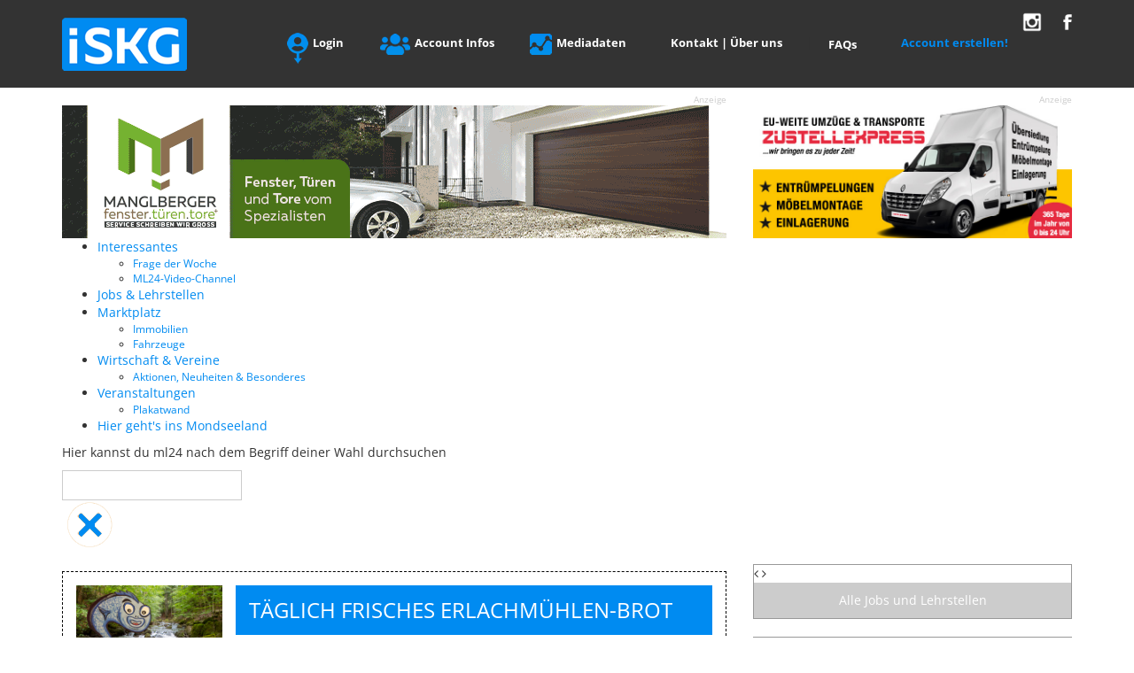

--- FILE ---
content_type: text/html; charset=utf-8
request_url: https://www.ins-salzkammergut.at/aktionen/taeglich-frisches-erlachmuehlen-brot-20345
body_size: 122925
content:
	
<!DOCTYPE html>
<html lang="de-de" dir="ltr"
	  class='com_ml24aktionen itemid-503 j34 mm-hover'>

<head>
	  <base href="https://www.ins-salzkammergut.at/aktionen/taeglich-frisches-erlachmuehlen-brot-20345" />
  <meta http-equiv="content-type" content="text/html; charset=utf-8" />
  <meta name="keywords" content="&quot;Mondsee akutelle Veranstaltungen&quot;Mondseeland aktuelle Veranstaltungen&quot; Tiefgraben, Veranstaltungen, &quot;St. Lorenz Veranstaltungen&quot; &quot;Innerschwand Veranstaltungen&quot; &quot;Oberhofen Veranstaltungen&quot; &quot;Thalgau Veranstaltungen&quot; &quot;Neues aus der Region Mondsee&quot; &quot;regionale Informationen Mondseeland und Umgebung&quot; &quot;Bildreportagen und Videoreportagen des Mondseelandes&quot; &quot;Unternehmen und Betriebe der Region Mondseeland&quot; &quot;Sportergebnisse im Mondseeland&quot;" />
  <meta name="description" content="Mondsee - ML24 das Infoportal der Region Mondseeland und Umgebung. Hier findet Ihr aktuelle News, Veranstaltungen, regionale Unternehmer und vieles mehr!" />
  <meta name="generator" content="Joomla! - Open Source Content Management" />
  <title>Täglich frisches Erlachmühlen-Brot - ML24 - Das Infoportal deiner Region</title>
  <link href="/templates/tpl_ml24_blank/favicon.ico" rel="shortcut icon" type="image/vnd.microsoft.icon" />
  <link rel="stylesheet" href="/templates/tpl_ml24_blank/local/css/bootstrap.css" type="text/css" />
  <link rel="stylesheet" href="/templates/system/css/system.css" type="text/css" />
  <link rel="stylesheet" href="/templates/tpl_ml24_blank/local/css/legacy-grid.css" type="text/css" />
  <link rel="stylesheet" href="/plugins/system/t3/base-bs3/fonts/font-awesome/css/font-awesome.min.css" type="text/css" />
  <link rel="stylesheet" href="/templates/tpl_ml24_blank/local/css/template.css" type="text/css" />
  <link rel="stylesheet" href="/templates/tpl_ml24_blank/local/css/megamenu.css" type="text/css" />
  <link rel="stylesheet" href="/templates/tpl_ml24_blank/local/css/off-canvas.css" type="text/css" />
  <link rel="stylesheet" href="/templates/tpl_ml24_blank/fonts/font-awesome/css/font-awesome.min.css" type="text/css" />
  <link rel="stylesheet" href="/templates/tpl_ml24_blank/css/royalslider.css" type="text/css" />
  <link rel="stylesheet" href="/templates/tpl_ml24_blank/css/rs-default.css" type="text/css" />
  <link rel="stylesheet" href="/templates/tpl_ml24_blank/css/alertify.min.css" type="text/css" />
  <link rel="stylesheet" href="/templates/tpl_ml24_blank/css/themes/bootstrap.min.css" type="text/css" />
  <link rel="stylesheet" href="/templates/tpl_ml24_blank/css/owl.carousel.css" type="text/css" />
  <link rel="stylesheet" href="/templates/tpl_ml24_blank/css/owl.theme.css" type="text/css" />
  <link rel="stylesheet" href="/templates/tpl_ml24_blank/css/owl.transitions.css" type="text/css" />
  <link rel="stylesheet" href="/templates/tpl_ml24_blank/css/jquery-ui.min.css" type="text/css" />
  <link rel="stylesheet" href="/templates/tpl_ml24_blank/css/sweetalert.css" type="text/css" />
  <link rel="stylesheet" href="/templates/tpl_ml24_blank/css/jquery-accordion-menu.css" type="text/css" />
  <link rel="stylesheet" href="/templates/tpl_ml24_blank/css/fancy/jquery.fancybox.css" type="text/css" />
  <link rel="stylesheet" href="/templates/tpl_ml24_blank/css/tooltipster.css" type="text/css" />
  <link rel="stylesheet" href="https://www.ins-salzkammergut.at/modules/mod_ml24multislider/media/css/mod_jobslider.css" type="text/css" />
  <link rel="stylesheet" href="https://www.ins-salzkammergut.at/modules/mod_aktionen/media/css/mod_aktionen.css" type="text/css" />
  <link rel="stylesheet" href="https://www.ins-salzkammergut.at/modules/mod_ml24multislider/media/css/mod_multislider.css" type="text/css" />
  <link rel="stylesheet" href="https://www.ins-salzkammergut.at/modules/mod_ml24_latest_articles/assets/ml24_latest_articles.css" type="text/css" />
  <link rel="stylesheet" href="/media/mod_comments/css/ccomment.css" type="text/css" />
  <link rel="stylesheet" href="/templates/tpl_ml24_blank/html/mod_comments/css/ml24_comment.css" type="text/css" />
  <link rel="stylesheet" href="https://www.ins-salzkammergut.at/modules/mod_menu/media/css/menu2021.css" type="text/css" />
  <style type="text/css">
</style>
  <script src="/media/jui/js/jquery.min.js" type="text/javascript"></script>
  <script src="/media/jui/js/jquery-noconflict.js" type="text/javascript"></script>
  <script src="/media/jui/js/jquery-migrate.min.js" type="text/javascript"></script>
  <script src="/plugins/system/t3/base-bs3/bootstrap/js/bootstrap.js" type="text/javascript"></script>
  <script src="/plugins/system/t3/base-bs3/js/jquery.tap.min.js" type="text/javascript"></script>
  <script src="/plugins/system/t3/base-bs3/js/off-canvas.js" type="text/javascript"></script>
  <script src="/plugins/system/t3/base-bs3/js/script.js" type="text/javascript"></script>
  <script src="/plugins/system/t3/base-bs3/js/menu.js" type="text/javascript"></script>
  <script src="/templates/tpl_ml24_blank/js/jquery.royalslider.min.js" type="text/javascript"></script>
  <script src="/templates/tpl_ml24_blank/js/jwplayer.js" type="text/javascript"></script>
  <script src="/templates/tpl_ml24_blank/js/jwplayer.html5.js" type="text/javascript"></script>
  <script src="/templates/tpl_ml24_blank/js/js.cookie.js" type="text/javascript"></script>
  <script src="/templates/tpl_ml24_blank/js/alertify.min.js" type="text/javascript"></script>
  <script src="/templates/tpl_ml24_blank/js/removeDuplicate.js" type="text/javascript"></script>
  <script src="/templates/tpl_ml24_blank/js/detachOptions.js" type="text/javascript"></script>
  <script src="/templates/tpl_ml24_blank/js/owl.carousel.min.js" type="text/javascript"></script>
  <script src="/templates/tpl_ml24_blank/js/sticky.js" type="text/javascript"></script>
  <script src="/templates/tpl_ml24_blank/js/jquery-ui.min.js" type="text/javascript"></script>
  <script src="/templates/tpl_ml24_blank/js/jquery.tooltipster.min.js" type="text/javascript"></script>
  <script src="/templates/tpl_ml24_blank/js/sweetalert.min.js" type="text/javascript"></script>
  <script src="/templates/tpl_ml24_blank/js/user-alerts.js" type="text/javascript"></script>
  <script src="/templates/tpl_ml24_blank/js/jquery-accordion-menu.js" type="text/javascript"></script>
  <script src="/templates/tpl_ml24_blank/js/stacktable.js" type="text/javascript"></script>
  <script src="/templates/tpl_ml24_blank/js/jquery.fancybox.pack.js" type="text/javascript"></script>
  <script src="/templates/tpl_ml24_blank/js/seblodflexbanner/seblodflexbanner.js" type="text/javascript"></script>
  <script src="/templates/tpl_ml24_blank/js/jquery.plugin.min.js" type="text/javascript"></script>
  <script src="/templates/tpl_ml24_blank/js/jquery.maxlength.min.js" type="text/javascript"></script>
  <script src="/templates/tpl_ml24_blank/js/isotope.js" type="text/javascript"></script>
  <script src="/templates/tpl_ml24_blank/js/eventfilter.js" type="text/javascript"></script>
  <script src="/templates/tpl_ml24_blank/js/jQuery.print.js" type="text/javascript"></script>
  <script src="/templates/tpl_ml24_blank/js/script_12.js" type="text/javascript"></script>
  <script src="/plugins/system/t3/base-bs3/js/nav-collapse.js" type="text/javascript"></script>
  <script src="https://www.ins-salzkammergut.at/modules/mod_aktionen/media/js/mod_aktionen.js" type="text/javascript"></script>
  <script src="/media/system/js/mootools-core.js" type="text/javascript"></script>
  <script src="/media/system/js/core.js" type="text/javascript"></script>
  <script src="/media/system/js/mootools-more.js" type="text/javascript"></script>
  <script src="https://www.ins-salzkammergut.at/modules/mod_menu/media/js/menu2021.js" type="text/javascript"></script>
  <script type="text/javascript">
window.setInterval(function(){var r;try{r=window.XMLHttpRequest?new XMLHttpRequest():new ActiveXObject("Microsoft.XMLHTTP")}catch(e){}if(r){r.open("GET","/index.php?option=com_ajax&format=json",true);r.send(null)}},3540000);jQuery(document).ready(function(){
	jQuery('.hasTooltip').tooltip({"html": true,"container": "body"});
});jQuery(function($) {
			 $('.hasTip').each(function() {
				var title = $(this).attr('title');
				if (title) {
					var parts = title.split('::', 2);
					var mtelement = document.id(this);
					mtelement.store('tip:title', parts[0]);
					mtelement.store('tip:text', parts[1]);
				}
			});
			var JTooltips = new Tips($('.hasTip').get(), {"maxTitleChars": 50,"fixed": false});
		});
  </script>
  <meta property="og:title" content="Täglich frisches Erlachmühlen-Brot" />
  <meta property="og:type" content="aktionen" />
  <meta property="og:image" content="http://www.ins-salzkammergut.at/images/heimvorteil/20345/erlachmühlen-brot.jpg" />
  <meta property="og:image:secure_url" content="https://www.ins-salzkammergut.at/images/heimvorteil/20345/erlachmühlen-brot.jpg" />
  <meta property="og:description" content="Tagtäglich könnt ihr euch von 9:00 - 12:00 das köstliche Natursauerteigbrot in der Erlachmühle holen., , Das Roggenbrot wird mit selbst gezüchtetem Natursauerteig im Holzofen gebacken., Daher bleibt es lange saftig und frisch!, , Der würzige Roggen aus dem Wald- und Mühlviertel wird bei uns täglich frisch gemahlen., Unser Holzofenbrot ist in seiner Qualität und mit dem einzigartigen Geschmack unübertroffen., , Wir freuen uns auf euren Besuch!" />
  <meta property="og:url" content="https://www.ins-salzkammergut.at/aktionen/taeglich-frisches-erlachmuehlen-brot-20345?t=86" />
  <meta property="og:site_name" content="ML24 - Das Infoportal deiner Region" />
  <meta property="article:author" content="http://facebook.com/mondseeland24" />
  <meta property="article:publisher" content="http://facebook.com/mondseeland24" />
  <meta property="fb:app_id" content="334876837449793" />

	
<!-- META FOR IOS & HANDHELD -->
	<meta name="viewport" content="width=device-width, initial-scale=1.0, maximum-scale=1.0, user-scalable=no"/>
	<style type="text/stylesheet">
		@-webkit-viewport   { width: device-width; }
		@-moz-viewport      { width: device-width; }
		@-ms-viewport       { width: device-width; }
		@-o-viewport        { width: device-width; }
		@viewport           { width: device-width; }
	</style>
	<script type="text/javascript">
		//<![CDATA[
		if (navigator.userAgent.match(/IEMobile\/10\.0/)) {
			var msViewportStyle = document.createElement("style");
			msViewportStyle.appendChild(
				document.createTextNode("@-ms-viewport{width:auto!important}")
			);
			document.getElementsByTagName("head")[0].appendChild(msViewportStyle);
		}
		//]]>
	</script>


<meta name="HandheldFriendly" content="true"/>
<meta name="apple-mobile-web-app-capable" content="YES"/>
<!-- //META FOR IOS & HANDHELD -->





<!-- Le HTML5 shim and media query for IE8 support -->
<!--[if lt IE 9]>
<script src="//html5shim.googlecode.com/svn/trunk/html5.js"></script>
<script type="text/javascript" src="/plugins/system/t3/base-bs3/js/respond.min.js"></script>
<![endif]-->

<!-- You can add Google Analytics here or use T3 Injection feature -->
</head>

<body>

<div class="t3-wrapper">

  <!-- MAIN NAVIGATION -->
<nav id="t3-mainnav" class="wrap navbar navbar-default t3-mainnav hidden-lg hidden-md hidden-sm">
	<div class="container">

		<!-- Brand and toggle get grouped for better mobile display -->
		<div class="navbar-header">
		
											
							
				<a class="ml24-brand" href="https://www.ins-salzkammergut.at/" title="">
					<img src="https://www.ins-salzkammergut.at/images/logo_imsalzkammergut.png" alt="Im Salzkammergut - Das Infoportal des Mondseelandes">
				</a>
			
				<button type="button" class="navbar-toggle" data-toggle="collapse" data-target=".t3-navbar-collapse">
					<i class="fa fa-bars"></i>
				</button>
			
						
							
<!-- OFF-CANVAS SIDEBAR -->
<div id="t3-off-canvas" class="t3-off-canvas ">

	<div class="t3-off-canvas-body">

					
		
		
		
		
	</div>

</div>
<!-- //OFF-CANVAS SIDEBAR -->
			
		</div>

					<div class="t3-navbar-collapse navbar-collapse collapse"></div>
		
		<div class="t3-navbar-collapse navbar-collapse collapse">
        	<ul class="nav navbar-nav level0"></ul>		</div>

	</div>
</nav>
<!-- //MAIN NAVIGATION -->
	
  <!-- TOP -->
<link rel="stylesheet" href="/modules/mod_menu/media/css/menu2021.css" type="text/css" />
<!--
nope, do not do it twice
<script src="http://staging3.ml24.at/modules/mod_menu/media/js/menu2021.js" type="text/javascript"></script>-->

<div class="wrap ml24-top-navi hidden-xs" id="top" data-spy="affix" data-offset-top="20">
	<div class="container">
        <div class="col-lg-12 col-xs-12">
            <div class="top-icons">
                <ul>
                    <li><a href="https://www.instagram.com/inssalzkammergut/" target="_blank"><img src="/images/footer-instagram.png"></a></li>
                    <li><a href="https://www.facebook.com/InsSalzkammergut" target="_blank"><img src="/images/footer-facebook-square.png"></a></li>
                </ul> 
                <div class="clr"></div>                   
            </div>
        </div>
		<div class="ml24-top-navi-inner">
			<div class="col-lg-12 col-xs-12">
                    <div class="ml24-logo-svg">
                        <a href="https://www.ins-salzkammergut.at/" title="">
                            <img src="https://www.ins-salzkammergut.at/images/logo_imsalzkammergut.png" alt="ML24 - Das Infoportal des Mondseelandes">
                        </a>
                    </div>
                    <!-- TOP NAVIGATION -->
                	<div id="top-navigation">
						                                                            <nav class="top-navi hidden-sm ">
                                	<div class="item-106" style="display:inline-block;">
                                        <a class="btn btn-primary-ml login-btn" href="/login"><img src="/templates/tpl_ml24_blank/images/menu/login.png" />Login</a>
                                        <div class="login-box">
                                        		<div class="moduletable login-box-inner">
						<form action="https://www.ins-salzkammergut.at/aktionen/taeglich-frisches-erlachmuehlen-brot-20345" method="post" id="login-form" class="form-inline">

		
	<div class="userdata">

		<div id="form-login-username" class="control-group">
			<div class="controls">
									<input id="modlgn-username" type="text" name="username" class="input-small" tabindex="0" size="18" placeholder="Benutzername oder E-Mail" />
							</div>
		</div>
		
		<div id="form-login-password" class="control-group">
			<div class="controls">
									<input id="modlgn-passwd" type="password" name="password" class="input-small" tabindex="0" size="18" placeholder="Passwort" />
							</div>
		</div>
		
				
				<div id="form-login-remember" class="control-group checkbox">
			<label for="modlgn-remember" class="control-label">Angemeldet bleiben</label> <input id="modlgn-remember" type="checkbox" name="remember" class="inputbox" value="yes"/>
		</div>
				
		<div id="form-login-submit" class="control-group">
			<div class="controls">
				<button type="submit" tabindex="0" name="Submit" class="btn btn-primary btn-block">Anmelden</button>
			</div>
		</div>
		
					<ul class="unstyled">
							<li>
					<a href="/login?view=registration">
					Registrieren <span class="icon-arrow-right"></span></a>
				</li>
							<li>
					<a href="/login?view=remind">
					Benutzername vergessen?</a>
				</li>
				<li>
					<a href="/login?view=reset">
					Passwort vergessen?</a>
				</li>
			</ul>
		
		<input type="hidden" name="option" value="com_users" />
		<input type="hidden" name="task" value="user.login" />
		<input type="hidden" name="return" value="aW5kZXgucGhwP0l0ZW1pZD0xMDE=" />
		<input type="hidden" name="eed14bc494f9fd9577c2a3f64cd2e516" value="1" />	</div>
	
		
</form>
		</div>
	                                        </div>
									</div>
                                    <a class="btn btn-primary-ml" href="/account-erstellen"><img src="/templates/tpl_ml24_blank/images/menu/account_info.png" />Account Infos</a>
                                    <a class="btn btn-primary-ml" href="/mediadaten"><img src="/templates/tpl_ml24_blank/images/menu/banner.png" />Mediadaten</a>
                                    <a class="btn btn-primary-ml" href="/kontakt"><img src="/templates/tpl_ml24_blank/images/menu/dummy.jpg" />Kontakt | &Uuml;ber uns</a> | 
                                    <a class="btn btn-primary-ml" href="/faq">FAQs</a>
                                    <a class="btn btn-primary-ml themecol" href="/account-erstellen"><img src="/templates/tpl_ml24_blank/images/menu/dummy.jpg" />Account erstellen!</a>
                                </nav>
                                                    	
    
                    <!-- SEARCH -->
                        
<a href="javascript:void(0)" onclick="menu2021.search();" class="hidden-lg hidden-md fakecanvas_search"><img src="/images/neu2021/search2.png" /></a>
    <a href="/login" class="hidden-lg hidden-md fakecanvas_login"><img src="/images/neu2021/canvas_anonym.png" /></a>

<a href="javascript:void(0)" onclick="menu2021.toggleCanvas();" class="hidden-lg hidden-md fakecanvas_image"><img src="/images/neu2021/canvasmenu.jpg" /></a>
<div id="canvasfake" class="hidden-lg hidden-md hidden-sx"></div>

                    <!-- //SEARCH -->
    
                    <!-- SOCIAL MEDIA -->
                        				<!-- //SOCIAL MEDIA -->	
                	</div>
			</div>

		</div><!--// Inner-->
	</div><!--// Container-->
</div><!--// TOP-->
	

  
<!-- HEADER -->
<header id="t3-header" class="container t3-header">
	<div class="row">
		
		<div class="col-xs-12 col-sm-8">
							<div class="banner-head-left">
					<div class="flexbannergroup" >



<div class="flexbanneritem" >
	
<div class="advert">
	<a href="/component/flexbanners/?task=click&amp;id=623" target="_blank" >
		<img src="/images/banner/4EVw6hfHqRslCzwySA/ML24-GIF-Manglberger.gif" alt="Manglberger L 2024 Extra" title="Manglberger L 2024 Extra" width="750" height="150"  />
		</a>
</div>
</div>


<style>
	.banner-head-left .flexbanneritem .advert .img-responsive {max-height:150px;}
</style>


</div>


				</div>
					</div>

	
		<div class="col-xs-12 col-sm-4">
							<div class="banner-head-right">
					<div class="flexbannergroup" >



<div class="flexbanneritem" >
	
<div class="advert">
	<a href="/component/flexbanners/?task=click&amp;id=597" target="_blank" >
		<img src="/images/banner/ZWKDvoeTJAK90xp4zw/BannerZustellexpress360_150.jpg" alt="Zustellexpress" title="Zustellexpress" width="360" height="150"  />
		</a>
</div>
</div>


<style>
	.banner-head-left .flexbanneritem .advert .img-responsive {max-height:150px;}
</style>


</div>


				</div>
					</div>
		
	</div>
    
    <div class="col-xs-12 col-sm-12 hidden-sm hidden-xs" style="padding:0;">
                    <div class="banner-head">
                

<ul class="menu2021">
<li class="item-101 deeper parent"><a href="/" >Interessantes</a><ul class="nav-child unstyled small submenu"><li class="item-507"><a href="https://www.ins-salzkammergut.at/statistiken" >Frage der Woche</li><li class="item-522"><a href="https://vimeo.com/channels/ml24" target="_blank" ><i class="menu-icon "></i> ML24-Video-Channel</a></li></ul></li><li class="item-475"><a href="/personal" >Jobs &amp; Lehrstellen</a></li><li class="item-473 deeper parent"><a href="/marktplatz" >Marktplatz</a><ul class="nav-child unstyled small submenu"><li class="item-525"><a href="/immobilien" >Immobilien</li><li class="item-526"><a href="/auto-marktplatz" >Fahrzeuge</li></ul></li><li class="item-479 deeper parent"><a href="/wirtschaft" >Wirtschaft &amp; Vereine</a><ul class="nav-child unstyled small submenu"><li class="item-523"><a href="/aktionen" >Aktionen, Neuheiten &amp; Besonderes</li></ul></li><li class="item-474 deeper parent"><a href="/veranstaltungen-uebersicht" >Veranstaltungen</a><ul class="nav-child unstyled small submenu"><li class="item-524"><a href="/plakatwand" >Plakatwand</li></ul></li><li class="item-528"><a href="https://ml24.at/" target="_blank" ><i class="menu-icon "></i> Hier geht's ins Mondseeland</a></li></ul>
<div class="searchform search">
	<form action="/suchergebnisse" method="post" class="form-inline">
        <p>Hier kannst du ml24 nach dem Begriff deiner Wahl durchsuchen</p>
		<label for="mod-search-searchword" class="element-invisible"></label> <input name="searchword" id="mod-search-searchword" maxlength=""  class="inputbox search-query" type="search" placeholder="" />        
	</form>
    <div id="searchoverlay">
    	<div class="clse"><a href="#" onclick="menu2021.search();"><img src="/images/neu2021/search_close.png" /></a></div>
    </div>
</div>

                <div class="clearfix"></div>
            </div>
            </div>

</header>
<!-- //HEADER -->

  
  

	<div class="mainbody-wrapper">
		  
<div id="t3-mainbody" class="container t3-mainbody">
	<div class="row">
		
		<!-- MAIN CONTENT -->
		<div id="t3-content" class="t3-content col-xs-12 col-sm-12 col-md-8">
			
			<div class="t3-content-inner">
			
									<div id="system-message-container">
	</div>

				
								
								
								
								
				
				    

<link rel="stylesheet" href="/media/cck/css/cck.css" type="text/css" />
<link rel="stylesheet" href="/media/cck/css/cck.responsive.css" type="text/css" />
<link rel="stylesheet" href="/templates/tpl_heimvorteil_list/css/hv_list.css" type="text/css" />
<link rel="stylesheet" href="/templates/tpl_heimvorteil_list/css/hv_list_print.css" type="text/css" media="print" />
<link rel="stylesheet" href="/media/cck/css/cck.search.css" type="text/css" />
<link rel="stylesheet" href="/components/com_ml24aktionen/assets/ml24aktionen.css" type="text/css" />
<link rel="stylesheet" href="/modules/mod_ml24share/assets/style.css" type="text/css" />

<script src="/modules/mod_ml24share/assets/mod_ml24share.js" type="text/javascript"></script>
<script src="/media/cck/js/cck.core-3.6.0.min.js" type="text/javascript">
</script>

<script>
JCck.Core.baseURI = "";
JCck.Core.submit = function(task) {JCck.Core.submitForm((task=="save"?"search":task), document.getElementById("seblod_form")); };Joomla.submitbutton = function(task, cid){if (task == "delete") {if (!confirm(Joomla.JText._('COM_CCK_CONFIRM_DELETE'))) {return false;}}jQuery("#seblod_form").append('<input type="hidden" id="return" name="return" value="aHR0cDovL3d3dy5tbDI0LmF0L2FrdGlvbmVu">');JCck.Core.submitForm(task,document.getElementById('seblod_form'));};

</script>



<div>

<form action="/aktionen" autocomplete="off" method="get" id="seblod_form" name="seblod_form">
<div class="cck_page_search cck-clrfix">
<div id="cck2r" class="cck-f100 cck-pad-8">

<div>





<div class="cck-line-body">






<div class="cck-plr cck-ptb">




<div id="cck2r_mainbody" class="cck-pos-mainbody seb_css3 vertical cck2r-deepest">


<input id="cck" name="cck" value="heimvorteil" class="inputbox" type="hidden">    

</div>
</div>





<div class="clr">
</div>	

</div>











</div>

</div>

</div>
<div class="clr">
</div>

<div>


<input name="boxchecked" id="boxchecked" value="0" type="hidden">


<input name="search" value="heimvorteil_list" type="hidden">

<input name="task" value="search" type="hidden">


</div>


<div class="cck_page_list cck-clrfix" id="system">


<div class="cck_page_items">
<div class="hv-wrapper">

<div class="list-group">



<div id="20345-print" class="list-group-item">
    <div class="hv-logo col-md-3">
        <div class="print-logo">
            <img class="media-object img-responsive" src="/images/wirtschaft/unternehmen/1918/19088/57fischparadieslogoneu.jpg">
        </div>
        <figure>
        
        	<a class="hv-hp-link no-print" href="http://www.erlachmuehle.at/index.php?page=fischen" target="_blank"><img class="media-object img-responsive" src="/images/wirtschaft/unternehmen/1918/19088/57fischparadieslogoneu.jpg"></a><div class="text-left">Fischparadies Erlachmühle</div><div class="text-left">5310 Mondsee</div><div class="text-left">Hierzenbergerstraße 36</div>            
        </figure>
        <div class="hv-bild no-print">
            <a class="fancybox3" href="/images/heimvorteil/20345/erlachmühlen-brot.jpg">
                <img class="media-object img-responsive" src="/modules/mod_imagecache/?src=images/heimvorteil/20345/erlachmühlen-brot.jpg&w=200&h=200&crop=1&croph=124">
            </a>
        </div>
    </div>
    <div class="hv-desc col-md-9">
        <h3 class="list-group-item-heading">Täglich frisches Erlachmühlen-Brot</h3>
        <div class="list-group-item-text">
		Tagtäglich könnt ihr euch von 9:00 - 12:00 das köstliche Natursauerteigbrot in der Erlachmühle holen.<br /><br />Das Roggenbrot wird mit selbst gezüchtetem Natursauerteig im Holzofen gebacken.<br />Daher bleibt es lange saftig und frisch!<br /><br />Der würzige Roggen aus dem Wald- und Mühlviertel wird bei uns täglich frisch gemahlen.<br />Unser Holzofenbrot ist in seiner Qualität und mit dem einzigartigen Geschmack unübertroffen.<br /><br />Wir freuen uns auf euren Besuch!<br /><br /><a href="https://www.erlachmuehle.at/index.php?page=baeckerei" target="_blank">Weiterf&uuml;hrende Infos</a></div>

                        
			           
            
        <div class="hv-share">
            						<div id="fbshare_container" class="fastsocialshare-share-gone">
    					<a onclick="window.open('http://www.facebook.com/sharer/sharer.php?u=','fbshare','width=480,height=100')" 
						href="javascript:void(0)">
						<img src="/templates/tpl_ml24_blank/images/ico/icons_facebook.png" /></a>
						</div><div class="fastsocialshare-share-gone"><a href="whatsapp://send?text= "><img src="/templates/tpl_ml24_blank/images/ico/whatsapp.png" /></div><div class="fastsocialshare-share-gone"><a href="https://twitter.com/intent/tweet?original_referer=%2F&ref_src
				=twsrc%5Etfw%7Ctwcamp%5Ebuttonembed%7Ctwterm%5Eshare%7Ctwgr%5E
				&text=
				&url=" target="_blank">
				<img src="/templates/tpl_ml24_blank/images/ico/icons_twitter.png" /></a>
				</div><div class="fastsocialshare-share-gone"><a href="/component/mailto/?tmpl=component&amp;template=&amp;link=da39a3ee5e6b4b0d3255bfef95601890afd80709" title="E-Mail" onclick="window.open(this.href,'win2','width=400,height=350,menubar=yes,resizable=yes'); return false;" class="" style=""><img src="/templates/tpl_ml24_blank/images/ico/icons_mail.png" /></a></div><div class="fastsocialshare-share-gone"><a href="javascript:void(0)" onclick="window.print();"><img src="/templates/tpl_ml24_blank/images/ico/icon_drucken.png" /></a></div><div class="fastsocialshare-share-gone2"><a href="javascript:void(0)" onclick="javascript:ml24share.doLike(20345);"><img src="/templates/tpl_ml24_blank/images/ico/icon_like.png" /><span id="like_20345">0</span></a></div>            
        </div>
    </div>
    <div class="hv-schere no-print">
        <i class="fa fa-cut"></i>
    </div>
    <div class="clearfix"></div>
</div>

<!--EOF list group item-->



</div>
<!--EOF list group-->

</div>
<!--EOF Wrapper-->

<script>(function(d, s, id) {
var js, fjs = d.getElementsByTagName(s)[0];
if (d.getElementById(id)) return;
js = d.createElement(s); js.id = id;
js.src = "//connect.facebook.net/de_DE/sdk.js#xfbml=1";
fjs.parentNode.insertBefore(js, fjs);
}(document, 'script', 'facebook-jssdk'));
</script>

<script>!function(d,s,id){var js,fjs=d.getElementsByTagName(s)[0];if(!d.getElementById(id)){js=d.createElement(s);js.id=id;js.src="//platform.twitter.com/widgets.js";fjs.parentNode.insertBefore(js,fjs);}}(document,"script","twitter-wjs");</script>

<script type="text/javascript">
jQuery.noConflict();
(function($) {
$(function() {

//NO CONFLICFT

$(function() {
//Print
$(".list-group-item .print-link").on('click', function() {

$('#'+this.id+'-print').print({
globalStyles:true,
stylesheet: "/templates/tpl_heimvorteil_list/css/hv_list_print.css",
timeout: 2000
});
//console.log(this.id);
});
});

//EOF NO CONFLICFT

});
})(jQuery);
</script>

</div>

</div>



</form>



</div>
				
				
								
							
			</div>
			
		</div>	
		<!-- //MAIN CONTENT -->

		<!-- SIDEBAR RIGHT -->
		<div class="t3-sidebar t3-sidebar-right col-xs-12 col-sm-4  col-md-4 hidden-sm ">
			<div class="t3-module module " id="Mod208"><div class="module-inner"><div class="module-ct">	<script src="/modules/mod_ml24multislider/media/js/mod_multislider.js?a=0" type="text/javascript"></script>

<div style="position:relative;">

    
		<div id="ml24-job-slider" class="owl-carousel ml24-multi-slider">
                
            
		<div class="item">

				<div class="media">

					<div class="media-body" style="padding-right:10px;">

            
            <div class="welltable"><div class="block_left"><div class="media pull-left personal-logo">
                                    <a href="/personal/buchhalter-in-bilanzierer-in-18643" data-pdf="" data-extern="" data-intern="/personal/buchhalter-in-bilanzierer-in-18643" data-option="2"><img src="https://ml24.at/modules/mod_imagecache/?src=images/wirtschaft/unternehmen/339/3229/81hauerpartner-logo.jpg&w=500&h=500" /></a>
                                </div></div><div class="block_right"><div class="personal-details"><small>Beratung (Recht/Steuer/Wirtschaft)</small><br /><span class="title"><a href="/personal/buchhalter-in-bilanzierer-in-18643" data-pdf="" data-extern="" data-intern="/personal/buchhalter-in-bilanzierer-in-18643" data-option="2">Buchhalter:in - Bilanzierer:in</a></span><br /><span class="title-info" style="padding-right:20px;">20 - 40 Stunden/Woche | Vollzeit, Teilzeit/geringfügig | 3.500,00 (Brutto)</span><br /></div></div></div><div class="clearfix"></div>
						
					</div>							

				</div>

		</div>

                        
            
		<div class="item">

				<div class="media">

					<div class="media-body" style="padding-right:10px;">

            
            <div class="welltable"><div class="block_left"><div class="media pull-left personal-logo">
                                    <a href="/personal/kfz-techniker-in-m-w-d-26668" data-pdf="" data-extern="" data-intern="/personal/kfz-techniker-in-m-w-d-26668" data-option="2"><img src="https://ml24.at/modules/mod_imagecache/?src=images/wirtschaft/unternehmen/339/12546/160rac-logo-strasswalchen.jpg&w=500&h=500" /></a>
                                </div></div><div class="block_right"><div class="personal-details"><small>Logistik/Transport/Verkehr</small><br /><span class="title"><a href="/personal/kfz-techniker-in-m-w-d-26668" data-pdf="" data-extern="" data-intern="/personal/kfz-techniker-in-m-w-d-26668" data-option="2">Technisch-kaufm&auml;nnischer Innendienst</a></span><br /><span class="title-info" style="padding-right:20px;">40 Stunden/Woche | Vollzeit | Monatsgehalt... </span><br /></div></div></div><div class="clearfix"></div>
						
					</div>							

				</div>

		</div>

                        
            
		<div class="item">

				<div class="media">

					<div class="media-body" style="padding-right:10px;">

            
            <div class="welltable"><div class="block_left"><div class="media pull-left personal-logo">
                                    <a href="/personal/konditor-in-21124" data-pdf="" data-extern="" data-intern="/personal/konditor-in-21124" data-option="2"><img src="https://ml24.at/modules/mod_imagecache/?src=images/wirtschaft/unternehmen/339/11381/15logohandgemacht.jpg&w=500&h=500" /></a>
                                </div></div><div class="block_right"><div class="personal-details"><small>Handwerk/Gewerbe</small><br /><span class="title"><a href="/personal/konditor-in-21124" data-pdf="" data-extern="" data-intern="/personal/konditor-in-21124" data-option="2">Konditor/in</a></span><br /><span class="title-info" style="padding-right:20px;">20 bis 40 Stunden/Woche | Vollzeit, Teilzeit/geringfügig | lt.... </span><br /></div></div></div><div class="clearfix"></div>
						
					</div>							

				</div>

		</div>

                        
            
		<div class="item">

				<div class="media">

					<div class="media-body" style="padding-right:10px;">

            
            <div class="welltable"><div class="block_left"><div class="media pull-left personal-logo">
                                    <a href="/personal/kassa-mitarbeiter-in-24695" data-pdf="" data-extern="" data-intern="/personal/kassa-mitarbeiter-in-24695" data-option="2"><img src="https://ml24.at/modules/mod_imagecache/?src=images/wirtschaft/unternehmen/339/11381/15logohandgemacht.jpg&w=500&h=500" /></a>
                                </div></div><div class="block_right"><div class="personal-details"><small>Handwerk/Gewerbe</small><br /><span class="title"><a href="/personal/kassa-mitarbeiter-in-24695" data-pdf="" data-extern="" data-intern="/personal/kassa-mitarbeiter-in-24695" data-option="2">Mitarbeiter/in Verkauf Service</a></span><br /><span class="title-info" style="padding-right:20px;">25 Stunden Stunden/Woche | Teilzeit/geringfügig | Bezahlung lt.... </span><br /></div></div></div><div class="clearfix"></div>
						
					</div>							

				</div>

		</div>

                        
            
		<div class="item">

				<div class="media">

					<div class="media-body" style="padding-right:10px;">

            
            <div class="welltable"><div class="block_left"><div class="media pull-left personal-logo">
                                    <a href="/personal/fliesenleger-helfer-m-w-d-27882" data-pdf="" data-extern="" data-intern="/personal/fliesenleger-helfer-m-w-d-27882" data-option="2"><img src="/modules/mod_imagecache/?src=images/wirtschaft/unternehmen/1972/21923/kloiber.jpg&w=500&h=500" /></a>
                                </div></div><div class="block_right"><div class="personal-details"><small>Handwerk/Gewerbe, Sonstige Branchen</small><br /><span class="title"><a href="/personal/fliesenleger-helfer-m-w-d-27882" data-pdf="" data-extern="" data-intern="/personal/fliesenleger-helfer-m-w-d-27882" data-option="2">Fliesenleger-Helfer (m/w/d)</a></span><br /><span class="title-info" style="padding-right:20px;">39 Stunden/Woche | Vollzeit | € 2.500,96 </span><br /></div></div></div><div class="clearfix"></div>
						
					</div>							

				</div>

		</div>

                        
            
		<div class="item">

				<div class="media">

					<div class="media-body" style="padding-right:10px;">

            
            <div class="welltable"><div class="block_left"><div class="media pull-left personal-logo">
                                    <a href="/personal/fliesenleger-m-w-d-27881" data-pdf="" data-extern="" data-intern="/personal/fliesenleger-m-w-d-27881" data-option="2"><img src="/modules/mod_imagecache/?src=images/wirtschaft/unternehmen/1972/21923/kloiber.jpg&w=500&h=500" /></a>
                                </div></div><div class="block_right"><div class="personal-details"><small>Handwerk/Gewerbe, Sonstige Branchen</small><br /><span class="title"><a href="/personal/fliesenleger-m-w-d-27881" data-pdf="" data-extern="" data-intern="/personal/fliesenleger-m-w-d-27881" data-option="2">Fliesenleger (m/w/d)</a></span><br /><span class="title-info" style="padding-right:20px;">39 Stunden/Woche | Vollzeit | 3.609,71 </span><br /></div></div></div><div class="clearfix"></div>
						
					</div>							

				</div>

		</div>

                        
            
		<div class="item">

				<div class="media">

					<div class="media-body" style="padding-right:10px;">

            
            <div class="welltable"><div class="block_left"><div class="media pull-left personal-logo">
                                    <a href="/personal/" data-pdf="" data-extern="" data-intern="/personal/" data-option="2"><img src="https://ml24.at/modules/mod_imagecache/?src=images/wirtschaft/unternehmen/2050/22088/kloiber.jpg&w=500&h=500" /></a>
                                </div></div><div class="block_right"><div class="personal-details"><small>Handwerk/Gewerbe, Sonstige Branchen</small><br /><span class="title"><a href="/personal/" data-pdf="" data-extern="" data-intern="/personal/" data-option="2">Fliesenleger-Helfer (m/w/d)</a></span><br /><span class="title-info" style="padding-right:20px;">39 Stunden/Woche | Vollzeit | 2.500,96 </span><br /></div></div></div><div class="clearfix"></div>
						
					</div>							

				</div>

		</div>

                        
            
		<div class="item">

				<div class="media">

					<div class="media-body" style="padding-right:10px;">

            
            <div class="welltable"><div class="block_left"><div class="media pull-left personal-logo">
                                    <a href="/personal/" data-pdf="" data-extern="" data-intern="/personal/" data-option="2"><img src="https://ml24.at/modules/mod_imagecache/?src=images/wirtschaft/unternehmen/2050/22088/kloiber.jpg&w=500&h=500" /></a>
                                </div></div><div class="block_right"><div class="personal-details"><small>Handwerk/Gewerbe, Sonstige Branchen</small><br /><span class="title"><a href="/personal/" data-pdf="" data-extern="" data-intern="/personal/" data-option="2">Fliesenleger (m/w/d)</a></span><br /><span class="title-info" style="padding-right:20px;">39 Stunden/Woche | Vollzeit | € 3.609,71 </span><br /></div></div></div><div class="clearfix"></div>
						
					</div>							

				</div>

		</div>

                        
            
		<div class="item">

				<div class="media">

					<div class="media-body" style="padding-right:10px;">

            
            <div class="welltable"><div class="block_left"><div class="media pull-left personal-logo">
                                    <a href="/personal/reinigungskraft-m-w-d-gesucht-27807" data-pdf="" data-extern="" data-intern="/personal/reinigungskraft-m-w-d-gesucht-27807" data-option="2"><img src="https://ml24.at/modules/mod_imagecache/?src=images/wirtschaft/unternehmen/442/3628/Screenshot 2024-05-16 121553.jpg&w=500&h=500" /></a>
                                </div></div><div class="block_right"><div class="personal-details"><small>Beratung (Recht/Steuer/Wirtschaft)</small><br /><span class="title"><a href="/personal/reinigungskraft-m-w-d-gesucht-27807" data-pdf="" data-extern="" data-intern="/personal/reinigungskraft-m-w-d-gesucht-27807" data-option="2">Reinigungskraft (m/w/d) gesucht</a></span><br /><span class="title-info" style="padding-right:20px;">4-6 Stunden pro Woche Stunden/Woche | Teilzeit/geringfügig | 12,00 (Brutto)</span><br /></div></div></div><div class="clearfix"></div>
						
					</div>							

				</div>

		</div>

                        
            
		<div class="item">

				<div class="media">

					<div class="media-body" style="padding-right:10px;">

            
            <div class="welltable"><div class="block_left"><div class="media pull-left personal-logo">
                                    <a href="/personal/souschef-m-w-d-21814" data-pdf="" data-extern="" data-intern="/personal/souschef-m-w-d-21814" data-option="2"><img src="https://ml24.at/modules/mod_imagecache/?src=images/wirtschaft/unternehmen/421/478/Schlosshotel-Mondsee-4S-2025.png&w=500&h=500" /></a>
                                </div></div><div class="block_right"><div class="personal-details"><small>Gastgewerbe/Tourismus/Hotellerie</small><br /><span class="title"><a href="/personal/souschef-m-w-d-21814" data-pdf="" data-extern="" data-intern="/personal/souschef-m-w-d-21814" data-option="2">Souschef (m/w/d)</a></span><br /><span class="title-info" style="padding-right:20px;">ja nach Vereinbarung Stunden/Woche | Vollzeit | Entlohnung... </span><br /></div></div></div><div class="clearfix"></div>
						
					</div>							

				</div>

		</div>

                        
            
		<div class="item">

				<div class="media">

					<div class="media-body" style="padding-right:10px;">

            
            <div class="welltable"><div class="block_left"><div class="media pull-left personal-logo">
                                    <a href="/personal/chef-de-partie-m-w-d-20525" data-pdf="" data-extern="" data-intern="/personal/chef-de-partie-m-w-d-20525" data-option="2"><img src="https://ml24.at/modules/mod_imagecache/?src=images/wirtschaft/unternehmen/421/478/Schlosshotel-Mondsee-4S-2025.png&w=500&h=500" /></a>
                                </div></div><div class="block_right"><div class="personal-details"><small>Gastgewerbe/Tourismus/Hotellerie</small><br /><span class="title"><a href="/personal/chef-de-partie-m-w-d-20525" data-pdf="" data-extern="" data-intern="/personal/chef-de-partie-m-w-d-20525" data-option="2">Chef de Partie (m/w/d)</a></span><br /><span class="title-info" style="padding-right:20px;">je nach Vereinbarung Stunden/Woche | Vollzeit, Teilzeit/geringfügig | Entlohnung... </span><br /></div></div></div><div class="clearfix"></div>
						
					</div>							

				</div>

		</div>

                        
            
		<div class="item">

				<div class="media">

					<div class="media-body" style="padding-right:10px;">

            
            <div class="welltable"><div class="block_left"><div class="media pull-left personal-logo">
                                    <a href="/personal/ku-chenhilfskraft-23803" data-pdf="" data-extern="" data-intern="/personal/ku-chenhilfskraft-23803" data-option="2"><img src="https://ml24.at/modules/mod_imagecache/?src=images/wirtschaft/unternehmen/421/478/Schlosshotel-Mondsee-4S-2025.png&w=500&h=500" /></a>
                                </div></div><div class="block_right"><div class="personal-details"><small>Gastgewerbe/Tourismus/Hotellerie</small><br /><span class="title"><a href="/personal/ku-chenhilfskraft-23803" data-pdf="" data-extern="" data-intern="/personal/ku-chenhilfskraft-23803" data-option="2">Chef de Partie (m/w/d) f&uuml;r Fine Dining</a></span><br /><span class="title-info" style="padding-right:20px;">je nach Vereinbarung Stunden/Woche | Vollzeit, Teilzeit/geringfügig | Bezahlung... </span><br /></div></div></div><div class="clearfix"></div>
						
					</div>							

				</div>

		</div>

                        
            
		<div class="item">

				<div class="media">

					<div class="media-body" style="padding-right:10px;">

            
            <div class="welltable"><div class="block_left"><div class="media pull-left personal-logo">
                                    <a href="/personal/fruehstuecksservice-allrounder-m-w-d-20906" data-pdf="" data-extern="" data-intern="/personal/fruehstuecksservice-allrounder-m-w-d-20906" data-option="2"><img src="https://ml24.at/modules/mod_imagecache/?src=images/wirtschaft/unternehmen/421/478/Schlosshotel-Mondsee-4S-2025.png&w=500&h=500" /></a>
                                </div></div><div class="block_right"><div class="personal-details"><small>Gastgewerbe/Tourismus/Hotellerie</small><br /><span class="title"><a href="/personal/fruehstuecksservice-allrounder-m-w-d-20906" data-pdf="" data-extern="" data-intern="/personal/fruehstuecksservice-allrounder-m-w-d-20906" data-option="2">K&uuml;chenchef (m/w/d)</a></span><br /><span class="title-info" style="padding-right:20px;">je nach Vereinbarung Stunden/Woche | Vollzeit | Entlohnung... </span><br /></div></div></div><div class="clearfix"></div>
						
					</div>							

				</div>

		</div>

                        
            
		<div class="item">

				<div class="media">

					<div class="media-body" style="padding-right:10px;">

            
            <div class="welltable"><div class="block_left"><div class="media pull-left personal-logo">
                                    <a href="/personal/oberkellner-stellvertreter-m-w-d-18696" data-pdf="" data-extern="" data-intern="/personal/oberkellner-stellvertreter-m-w-d-18696" data-option="2"><img src="https://ml24.at/modules/mod_imagecache/?src=images/wirtschaft/unternehmen/421/478/Schlosshotel-Mondsee-4S-2025.png&w=500&h=500" /></a>
                                </div></div><div class="block_right"><div class="personal-details"><small>Gastgewerbe/Tourismus/Hotellerie</small><br /><span class="title"><a href="/personal/oberkellner-stellvertreter-m-w-d-18696" data-pdf="" data-extern="" data-intern="/personal/oberkellner-stellvertreter-m-w-d-18696" data-option="2">F&amp;B Manager</a></span><br /><span class="title-info" style="padding-right:20px;">je nach Vereinbarung Stunden/Woche | Vollzeit | Entlohnung... </span><br /></div></div></div><div class="clearfix"></div>
						
					</div>							

				</div>

		</div>

                        
            
		<div class="item">

				<div class="media">

					<div class="media-body" style="padding-right:10px;">

            
            <div class="welltable"><div class="block_left"><div class="media pull-left personal-logo">
                                    <a href="/personal/ladekran-lkw-fahrer-in-m-w-d-20719" data-pdf="" data-extern="" data-intern="/personal/ladekran-lkw-fahrer-in-m-w-d-20719" data-option="2"><img src="https://ml24.at/modules/mod_imagecache/?src=images/wirtschaft/unternehmen/339/12546/160rac-logo-strasswalchen.jpg&w=500&h=500" /></a>
                                </div></div><div class="block_right"><div class="personal-details"><small>Logistik/Transport/Verkehr</small><br /><span class="title"><a href="/personal/ladekran-lkw-fahrer-in-m-w-d-20719" data-pdf="" data-extern="" data-intern="/personal/ladekran-lkw-fahrer-in-m-w-d-20719" data-option="2">LKW-Fahrer_innen (m/w/d)</a></span><br /><span class="title-info" style="padding-right:20px;">40 Stunden/Woche | Vollzeit | KV-Monatslohn:... </span><br /></div></div></div><div class="clearfix"></div>
						
					</div>							

				</div>

		</div>

                        
            
		<div class="item">

				<div class="media">

					<div class="media-body" style="padding-right:10px;">

            
            <div class="welltable"><div class="block_left"><div class="media pull-left personal-logo">
                                    <a href="/personal/buchhalterin-27711" data-pdf="" data-extern="" data-intern="/personal/buchhalterin-27711" data-option="2"><img src="https://ml24.at/modules/mod_imagecache/?src=images/wirtschaft/unternehmen/339/1016/122logo-fur-formulare.jpg&w=500&h=500" /></a>
                                </div></div><div class="block_right"><div class="personal-details"><small>Beratung (Recht/Steuer/Wirtschaft)</small><br /><span class="title"><a href="/personal/buchhalterin-27711" data-pdf="" data-extern="" data-intern="/personal/buchhalterin-27711" data-option="2">BuchhalterIn</a></span><br /><span class="title-info" style="padding-right:20px;">40 Stunden/Woche | Vollzeit, Teilzeit/geringfügig | nach... </span><br /></div></div></div><div class="clearfix"></div>
						
					</div>							

				</div>

		</div>

                        
            
		<div class="item">

				<div class="media">

					<div class="media-body" style="padding-right:10px;">

            
            <div class="welltable"><div class="block_left"><div class="media pull-left personal-logo">
                                    <a href="/personal/konstrukteur-produktdesigner-entwicklung-m-w-d-27853" data-pdf="" data-extern="" data-intern="/personal/konstrukteur-produktdesigner-entwicklung-m-w-d-27853" data-option="2"><img src="https://ml24.at/modules/mod_imagecache/?src=images/wirtschaft/unternehmen/339/16600/graspointner.jpg&w=500&h=500" /></a>
                                </div></div><div class="block_right"><div class="personal-details"><small>Handwerk/Gewerbe</small><br /><span class="title"><a href="/personal/konstrukteur-produktdesigner-entwicklung-m-w-d-27853" data-pdf="" data-extern="" data-intern="/personal/konstrukteur-produktdesigner-entwicklung-m-w-d-27853" data-option="2">Konstrukteur / Produktdesigner...</a></span><br /><span class="title-info" style="padding-right:20px;">40 Stunden/Woche | Vollzeit | Ein Gehalt,... </span><br /></div></div></div><div class="clearfix"></div>
						
					</div>							

				</div>

		</div>

                        
            
		<div class="item">

				<div class="media">

					<div class="media-body" style="padding-right:10px;">

            
            <div class="welltable"><div class="block_left"><div class="media pull-left personal-logo">
                                    <a href="/personal/lagermitarbeiter-m-w-d-27803" data-pdf="" data-extern="" data-intern="/personal/lagermitarbeiter-m-w-d-27803" data-option="2"><img src="https://ml24.at/modules/mod_imagecache/?src=images/wirtschaft/unternehmen/1580/13060/accuro.jpg&w=500&h=500" /></a>
                                </div></div><div class="block_right"><div class="personal-details"><small>Bauwesen/immobilien/Geb&auml;udetechnik</small><br /><span class="title"><a href="/personal/lagermitarbeiter-m-w-d-27803" data-pdf="" data-extern="" data-intern="/personal/lagermitarbeiter-m-w-d-27803" data-option="2">Lagermitarbeiter (m/w/d)</a></span><br /><span class="title-info" style="padding-right:20px;">38,5 Stunden/Woche | Vollzeit | Angemessenes... </span><br /></div></div></div><div class="clearfix"></div>
						
					</div>							

				</div>

		</div>

                        
            
		<div class="item">

				<div class="media">

					<div class="media-body" style="padding-right:10px;">

            
            <div class="welltable"><div class="block_left"><div class="media pull-left personal-logo">
                                    <a href="/personal/mitarbeiter-in-m-w-d-hauptverwaltung-27804" data-pdf="" data-extern="" data-intern="/personal/mitarbeiter-in-m-w-d-hauptverwaltung-27804" data-option="2"><img src="https://ml24.at/modules/mod_imagecache/?src=images/wirtschaft/unternehmen/339/3344/117wappen-mondsee-gut.jpg&w=500&h=500" /></a>
                                </div></div><div class="block_right"><div class="personal-details"><small>&Ouml;ffentlicher Dienst/Verb&auml;nde</small><br /><span class="title"><a href="/personal/mitarbeiter-in-m-w-d-hauptverwaltung-27804" data-pdf="" data-extern="" data-intern="/personal/mitarbeiter-in-m-w-d-hauptverwaltung-27804" data-option="2">Mitarbeiter*in (m/ w/ d) &ndash;...</a></span><br /><span class="title-info" style="padding-right:20px;">20 bis 25 Stunden/Woche | Teilzeit/geringfügig | 2.698,00 (Brutto)</span><br /></div></div></div><div class="clearfix"></div>
						
					</div>							

				</div>

		</div>

                        
            
		<div class="item">

				<div class="media">

					<div class="media-body" style="padding-right:10px;">

            
            <div class="welltable"><div class="block_left"><div class="media pull-left personal-logo">
                                    <a href="/personal/lehrling-m-w-d-konstrukteur-in-schwerpunkt-stahlbautechnik-27805" data-pdf="" data-extern="" data-intern="/personal/lehrling-m-w-d-konstrukteur-in-schwerpunkt-stahlbautechnik-27805" data-option="2"><img src="https://ml24.at/modules/mod_imagecache/?src=images/wirtschaft/unternehmen/339/16600/graspointner.jpg&w=500&h=500" /></a>
                                </div></div><div class="block_right"><div class="personal-details"><small>Handwerk/Gewerbe</small><br /><span class="title"><a href="/personal/lehrling-m-w-d-konstrukteur-in-schwerpunkt-stahlbautechnik-27805" data-pdf="" data-extern="" data-intern="/personal/lehrling-m-w-d-konstrukteur-in-schwerpunkt-stahlbautechnik-27805" data-option="2">Lehrling (m/w/d) Konstrukteur/in...</a></span><br /><span class="title-info" style="padding-right:20px;">40 Stunden/Woche | Lehre | Das... </span><br /></div></div></div><div class="clearfix"></div>
						
					</div>							

				</div>

		</div>

                        
            
		<div class="item">

				<div class="media">

					<div class="media-body" style="padding-right:10px;">

            
            <div class="welltable"><div class="block_left"><div class="media pull-left personal-logo">
                                    <a href="/personal/lehrling-m-w-d-buerokaufmann-frau-27806" data-pdf="" data-extern="" data-intern="/personal/lehrling-m-w-d-buerokaufmann-frau-27806" data-option="2"><img src="https://ml24.at/modules/mod_imagecache/?src=images/wirtschaft/unternehmen/339/16600/graspointner.jpg&w=500&h=500" /></a>
                                </div></div><div class="block_right"><div class="personal-details"><small>Handwerk/Gewerbe</small><br /><span class="title"><a href="/personal/lehrling-m-w-d-buerokaufmann-frau-27806" data-pdf="" data-extern="" data-intern="/personal/lehrling-m-w-d-buerokaufmann-frau-27806" data-option="2">Lehrling (m/w/d) B&uuml;rokaufmann/-frau</a></span><br /><span class="title-info" style="padding-right:20px;">40 Stunden/Woche | Lehre | Das... </span><br /></div></div></div><div class="clearfix"></div>
						
					</div>							

				</div>

		</div>

                        
            
		<div class="item">

				<div class="media">

					<div class="media-body" style="padding-right:10px;">

            
            <div class="welltable"><div class="block_left"><div class="media pull-left personal-logo">
                                    <a href="/personal/mitarbeiter-in-buero-20961" data-pdf="" data-extern="" data-intern="/personal/mitarbeiter-in-buero-20961" data-option="2"><img src="https://ml24.at/modules/mod_imagecache/?src=images/wirtschaft/unternehmen/339/10323/30buchschartner-logo-fur-homepage.jpg&w=500&h=500" /></a>
                                </div></div><div class="block_right"><div class="personal-details"><small>Sonstige Branchen</small><br /><span class="title"><a href="/personal/mitarbeiter-in-buero-20961" data-pdf="" data-extern="" data-intern="/personal/mitarbeiter-in-buero-20961" data-option="2">Berufskraftfahrer/in</a></span><br /><span class="title-info" style="padding-right:20px;">40 Stunden/Woche | Vollzeit | Bezahlung... </span><br /></div></div></div><div class="clearfix"></div>
						
					</div>							

				</div>

		</div>

                        
            
		<div class="item">

				<div class="media">

					<div class="media-body" style="padding-right:10px;">

            
            <div class="welltable"><div class="block_left"><div class="media pull-left personal-logo">
                                    <a href="/personal/quereinsteiger-und-zerspanungstechniker-24696" data-pdf="" data-extern="" data-intern="/personal/quereinsteiger-und-zerspanungstechniker-24696" data-option="2"><img src="https://ml24.at/modules/mod_imagecache/?src=images/wirtschaft/unternehmen/1580/3685/hubexo-logo.jpg&w=500&h=500" /></a>
                                </div></div><div class="block_right"><div class="personal-details"><small>Bauwesen/immobilien/Geb&auml;udetechnik,...</small><br /><span class="title"><a href="/personal/quereinsteiger-und-zerspanungstechniker-24696" data-pdf="" data-extern="" data-intern="/personal/quereinsteiger-und-zerspanungstechniker-24696" data-option="2">Sales Manager (w/m/d) im Innendienst -...</a></span><br /><span class="title-info" style="padding-right:20px;">38,5 Stunden/Woche | Vollzeit | 3.063,00 (Brutto)</span><br /></div></div></div><div class="clearfix"></div>
						
					</div>							

				</div>

		</div>

                        
            
		<div class="item">

				<div class="media">

					<div class="media-body" style="padding-right:10px;">

            
            <div class="welltable"><div class="block_left"><div class="media pull-left personal-logo">
                                    <a href="/personal/lehrling-konstrukteur-mit-schwerpunkt-metallbau-27808" data-pdf="" data-extern="" data-intern="/personal/lehrling-konstrukteur-mit-schwerpunkt-metallbau-27808" data-option="2"><img src="https://ml24.at/modules/mod_imagecache/?src=images/wirtschaft/unternehmen/1981/20717/KONS3IN_color_RGB_RAL1016-zugeschnitten.jpg&w=500&h=500" /></a>
                                </div></div><div class="block_right"><div class="personal-details"><small>Sonstige Branchen</small><br /><span class="title"><a href="/personal/lehrling-konstrukteur-mit-schwerpunkt-metallbau-27808" data-pdf="" data-extern="" data-intern="/personal/lehrling-konstrukteur-mit-schwerpunkt-metallbau-27808" data-option="2">Lehrling Konstrukteur mit Schwerpunkt...</a></span><br /><span class="title-info" style="padding-right:20px;">40 Stunden/Woche | Lehre | 966,00 (Brutto)</span><br /></div></div></div><div class="clearfix"></div>
						
					</div>							

				</div>

		</div>

                        
            
		<div class="item">

				<div class="media">

					<div class="media-body" style="padding-right:10px;">

            
            <div class="welltable"><div class="block_left"><div class="media pull-left personal-logo">
                                    <a href="/personal/lehrling-buerokauffrau-m-w-d-ab-sofort-gesucht-23563" data-pdf="" data-extern="" data-intern="/personal/lehrling-buerokauffrau-m-w-d-ab-sofort-gesucht-23563" data-option="2"><img src="https://ml24.at/modules/mod_imagecache/?src=images/wirtschaft/unternehmen/2085/23091/aqotec_grau1_rgb_ohne_subline.png&w=500&h=500" /></a>
                                </div></div><div class="block_right"><div class="personal-details"><small>Elektrotechnik/Elektronik/Automatision,...</small><br /><span class="title"><a href="/personal/lehrling-buerokauffrau-m-w-d-ab-sofort-gesucht-23563" data-pdf="" data-extern="" data-intern="/personal/lehrling-buerokauffrau-m-w-d-ab-sofort-gesucht-23563" data-option="2">IT-Support</a></span><br /><span class="title-info" style="padding-right:20px;">38,5 Stunden/Woche | Vollzeit | 2.700,00 (Brutto)</span><br /></div></div></div><div class="clearfix"></div>
						
					</div>							

				</div>

		</div>

                        
            
		<div class="item">

				<div class="media">

					<div class="media-body" style="padding-right:10px;">

            
            <div class="welltable"><div class="block_left"><div class="media pull-left personal-logo">
                                    <a href="/personal/internetrecherche-telefonie-w-m-d-23926" data-pdf="" data-extern="" data-intern="/personal/internetrecherche-telefonie-w-m-d-23926" data-option="2"><img src="https://ml24.at/modules/mod_imagecache/?src=images/wirtschaft/unternehmen/806/2622/TROS_210226_Banner_360x360px_300dpi.jpg&w=500&h=500" /></a>
                                </div></div><div class="block_right"><div class="personal-details"><small>Bauwesen/immobilien/Geb&auml;udetechnik</small><br /><span class="title"><a href="/personal/internetrecherche-telefonie-w-m-d-23926" data-pdf="" data-extern="" data-intern="/personal/internetrecherche-telefonie-w-m-d-23926" data-option="2">Installateur -zur Ausbildung als...</a></span><br /><span class="title-info" style="padding-right:20px;">39 oder.. Stunden/Woche | Vollzeit, Teilzeit/geringfügig | 3.000,00 (Brutto)</span><br /></div></div></div><div class="clearfix"></div>
						
					</div>							

				</div>

		</div>

                        
            
		<div class="item">

				<div class="media">

					<div class="media-body" style="padding-right:10px;">

            
            <div class="welltable"><div class="block_left"><div class="media pull-left personal-logo">
                                    <a href="/personal/mitarbeiterin-administration-m-w-d-23854" data-pdf="" data-extern="" data-intern="/personal/mitarbeiterin-administration-m-w-d-23854" data-option="2"><img src="https://ml24.at/modules/mod_imagecache/?src=images/wirtschaft/unternehmen/806/2622/TROS_210226_Banner_360x360px_300dpi.jpg&w=500&h=500" /></a>
                                </div></div><div class="block_right"><div class="personal-details"><small>Bauwesen/immobilien/Geb&auml;udetechnik</small><br /><span class="title"><a href="/personal/mitarbeiterin-administration-m-w-d-23854" data-pdf="" data-extern="" data-intern="/personal/mitarbeiterin-administration-m-w-d-23854" data-option="2">MONTAGETISCHLER</a></span><br /><span class="title-info" style="padding-right:20px;">39,... Stunden/Woche | Vollzeit, Teilzeit/geringfügig | 2.800,00 (Brutto)</span><br /></div></div></div><div class="clearfix"></div>
						
					</div>							

				</div>

		</div>

                        
            
		<div class="item">

				<div class="media">

					<div class="media-body" style="padding-right:10px;">

            
            <div class="welltable"><div class="block_left"><div class="media pull-left personal-logo">
                                    <a href="/personal/assistentin-sekretaerin-20780" data-pdf="" data-extern="" data-intern="/personal/assistentin-sekretaerin-20780" data-option="2"><img src="https://ml24.at/modules/mod_imagecache/?src=images/wirtschaft/unternehmen/339/3229/81hauerpartner-logo.jpg&w=500&h=500" /></a>
                                </div></div><div class="block_right"><div class="personal-details"><small>Beratung (Recht/Steuer/Wirtschaft)</small><br /><span class="title"><a href="/personal/assistentin-sekretaerin-20780" data-pdf="" data-extern="" data-intern="/personal/assistentin-sekretaerin-20780" data-option="2">AssistentIn/Sekret&auml;rIn</a></span><br /><span class="title-info" style="padding-right:20px;">20-40 Stunden/Woche | Vollzeit, Teilzeit/geringfügig | 2.500,00 (Brutto)</span><br /></div></div></div><div class="clearfix"></div>
						
					</div>							

				</div>

		</div>

                        
            
		<div class="item">

				<div class="media">

					<div class="media-body" style="padding-right:10px;">

            
            <div class="welltable"><div class="block_left"><div class="media pull-left personal-logo">
                                    <a href="/personal/technische-r-zeichner-in-lehrling-gesucht-23691" data-pdf="" data-extern="" data-intern="/personal/technische-r-zeichner-in-lehrling-gesucht-23691" data-option="2"><img src="https://ml24.at/modules/mod_imagecache/?src=images/wirtschaft/unternehmen/1580/21063/haka-logo.jpg&w=500&h=500" /></a>
                                </div></div><div class="block_right"><div class="personal-details"><small>Industrie/Produktion</small><br /><span class="title"><a href="/personal/technische-r-zeichner-in-lehrling-gesucht-23691" data-pdf="" data-extern="" data-intern="/personal/technische-r-zeichner-in-lehrling-gesucht-23691" data-option="2">Maschinenbediener f&uuml;r...</a></span><br /><span class="title-info" style="padding-right:20px;">38,5 Stunden/Woche | Vollzeit | 2.900,00 (Brutto)</span><br /></div></div></div><div class="clearfix"></div>
						
					</div>							

				</div>

		</div>

                        
            
		<div class="item">

				<div class="media">

					<div class="media-body" style="padding-right:10px;">

            
            <div class="welltable"><div class="block_left"><div class="media pull-left personal-logo">
                                    <a href="/personal/mitarbeiter-in-fuer-fruehmorgentliche-jausen-zubereitung-18240" data-pdf="" data-extern="" data-intern="/personal/mitarbeiter-in-fuer-fruehmorgentliche-jausen-zubereitung-18240" data-option="2"><img src="https://ml24.at/modules/mod_imagecache/?src=images/wirtschaft/unternehmen/339/990/14cafebaeckereifrankbergermondsee.jpg&w=500&h=500" /></a>
                                </div></div><div class="block_right"><div class="personal-details"><small>Gastgewerbe/Tourismus/Hotellerie,...</small><br /><span class="title"><a href="/personal/mitarbeiter-in-fuer-fruehmorgentliche-jausen-zubereitung-18240" data-pdf="" data-extern="" data-intern="/personal/mitarbeiter-in-fuer-fruehmorgentliche-jausen-zubereitung-18240" data-option="2">B&auml;cker/in (evtl. pensionierter B&auml;cker)</a></span><br /><span class="title-info" style="padding-right:20px;">nach Vereinbarung (20 - 40 Stunden) Stunden/Woche | Vollzeit, Teilzeit/geringfügig | nach... </span><br /></div></div></div><div class="clearfix"></div>
						
					</div>							

				</div>

		</div>

                        
            
		<div class="item">

				<div class="media">

					<div class="media-body" style="padding-right:10px;">

            
            <div class="welltable"><div class="block_left"><div class="media pull-left personal-logo">
                                    <a href="/personal/operativer-einkaeufer-m-w-d" data-pdf="" data-extern="" data-intern="/personal/operativer-einkaeufer-m-w-d" data-option="2"><img src="https://ml24.at/modules/mod_imagecache/?src=images/wirtschaft/unternehmen/2085/23091/aqotec_grau1_rgb_ohne_subline.png&w=500&h=500" /></a>
                                </div></div><div class="block_right"><div class="personal-details"><small>Elektrotechnik/Elektronik/Automatision,...</small><br /><span class="title"><a href="/personal/operativer-einkaeufer-m-w-d" data-pdf="" data-extern="" data-intern="/personal/operativer-einkaeufer-m-w-d" data-option="2">Operativer Eink&auml;ufer  (m/w/d)</a></span><br /><span class="title-info" style="padding-right:20px;">38,5 Stunden/Woche | Vollzeit | 2.600,00 (Brutto)</span><br /></div></div></div><div class="clearfix"></div>
						
					</div>							

				</div>

		</div>

                        
            
		<div class="item">

				<div class="media">

					<div class="media-body" style="padding-right:10px;">

            
            <div class="welltable"><div class="block_left"><div class="media pull-left personal-logo">
                                    <a href="/personal/reinigungskraft-mondsee-24612" data-pdf="" data-extern="" data-intern="/personal/reinigungskraft-mondsee-24612" data-option="2"><img src="https://ml24.at/modules/mod_imagecache/?src=images/wirtschaft/unternehmen/1914/19895/Egger PowAir Logo schwarz.png&w=500&h=500" /></a>
                                </div></div><div class="block_right"><div class="personal-details"><small>Sonstige Branchen</small><br /><span class="title"><a href="/personal/reinigungskraft-mondsee-24612" data-pdf="" data-extern="" data-intern="/personal/reinigungskraft-mondsee-24612" data-option="2">Office Allrounder*in</a></span><br /><span class="title-info" style="padding-right:20px;">20 Stunden/Woche | Teilzeit/geringfügig | über... </span><br /></div></div></div><div class="clearfix"></div>
						
					</div>							

				</div>

		</div>

                        
            
		<div class="item">

				<div class="media">

					<div class="media-body" style="padding-right:10px;">

            
            <div class="welltable"><div class="block_left"><div class="media pull-left personal-logo">
                                    <a href="/personal/internet-recherche" data-pdf="" data-extern="" data-intern="/personal/internet-recherche" data-option="2"><img src="https://ml24.at/modules/mod_imagecache/?src=images/wirtschaft/unternehmen/1914/19895/Egger PowAir Logo schwarz.png&w=500&h=500" /></a>
                                </div></div><div class="block_right"><div class="personal-details"><small>Sonstige Branchen</small><br /><span class="title"><a href="/personal/internet-recherche" data-pdf="" data-extern="" data-intern="/personal/internet-recherche" data-option="2">Internet Recherche</a></span><br /><span class="title-info" style="padding-right:20px;">10-20 Stunden/Woche | Teilzeit/geringfügig | lt.Kolektivertrag... </span><br /></div></div></div><div class="clearfix"></div>
						
					</div>							

				</div>

		</div>

                        
            
		<div class="item">

				<div class="media">

					<div class="media-body" style="padding-right:10px;">

            
            <div class="welltable"><div class="block_left"><div class="media pull-left personal-logo">
                                    <a href="/personal/montageleitung-m-w-d-fuer-sonnenschutzsysteme" data-pdf="" data-extern="" data-intern="/personal/montageleitung-m-w-d-fuer-sonnenschutzsysteme" data-option="2"><img src="https://ml24.at/modules/mod_imagecache/?src=images/wirtschaft/unternehmen/339/7356/183logosonnenwetter1.jpg&w=500&h=500" /></a>
                                </div></div><div class="block_right"><div class="personal-details"><small>Einzelhandel</small><br /><span class="title"><a href="/personal/montageleitung-m-w-d-fuer-sonnenschutzsysteme" data-pdf="" data-extern="" data-intern="/personal/montageleitung-m-w-d-fuer-sonnenschutzsysteme" data-option="2">Montageleitung (m/w/d) f&uuml;r...</a></span><br /><span class="title-info" style="padding-right:20px;">25-40 Stunden/Woche | Vollzeit | nach... </span><br /></div></div></div><div class="clearfix"></div>
						
					</div>							

				</div>

		</div>

                        
            
		<div class="item">

				<div class="media">

					<div class="media-body" style="padding-right:10px;">

            
            <div class="welltable"><div class="block_left"><div class="media pull-left personal-logo">
                                    <a href="/personal/monteur-fuer-sonnenschutzsysteme-freier-mitarbeiter-oder-fix-angestellt" data-pdf="" data-extern="" data-intern="/personal/monteur-fuer-sonnenschutzsysteme-freier-mitarbeiter-oder-fix-angestellt" data-option="2"><img src="https://ml24.at/modules/mod_imagecache/?src=images/wirtschaft/unternehmen/339/7356/183logosonnenwetter1.jpg&w=500&h=500" /></a>
                                </div></div><div class="block_right"><div class="personal-details"><small>Bauwesen/immobilien/Geb&auml;udetechnik</small><br /><span class="title"><a href="/personal/monteur-fuer-sonnenschutzsysteme-freier-mitarbeiter-oder-fix-angestellt" data-pdf="" data-extern="" data-intern="/personal/monteur-fuer-sonnenschutzsysteme-freier-mitarbeiter-oder-fix-angestellt" data-option="2">Monteur f&uuml;r Sonnenschutzsysteme -...</a></span><br /><span class="title-info" style="padding-right:20px;">10-40 Stunden/Woche | Vollzeit, Teilzeit/geringfügig, Freelancer/Projektarbeit | nach... </span><br /></div></div></div><div class="clearfix"></div>
						
					</div>							

				</div>

		</div>

                        
            
		<div class="item">

				<div class="media">

					<div class="media-body" style="padding-right:10px;">

            
            <div class="welltable"><div class="block_left"><div class="media pull-left personal-logo">
                                    <a href="/personal/diamant-schleifbelagsfertigung-23859" data-pdf="" data-extern="" data-intern="/personal/diamant-schleifbelagsfertigung-23859" data-option="2"><img src="https://ml24.at/modules/mod_imagecache/?src=images/wirtschaft/unternehmen/339/990/14cafebaeckereifrankbergermondsee.jpg&w=500&h=500" /></a>
                                </div></div><div class="block_right"><div class="personal-details"><small>Gastgewerbe/Tourismus/Hotellerie,...</small><br /><span class="title"><a href="/personal/diamant-schleifbelagsfertigung-23859" data-pdf="" data-extern="" data-intern="/personal/diamant-schleifbelagsfertigung-23859" data-option="2">Konditor/in</a></span><br /><span class="title-info" style="padding-right:20px;">15 - 25 Stunden/Woche | Teilzeit/geringfügig | 2.200,00 (Brutto)</span><br /></div></div></div><div class="clearfix"></div>
						
					</div>							

				</div>

		</div>

                        
            
		<div class="item">

				<div class="media">

					<div class="media-body" style="padding-right:10px;">

            
            <div class="welltable"><div class="block_left"><div class="media pull-left personal-logo">
                                    <a href="/personal/der-schoenste-job-in-mondsee-19050" data-pdf="" data-extern="" data-intern="/personal/der-schoenste-job-in-mondsee-19050" data-option="2"><img src="https://ml24.at/modules/mod_imagecache/?src=images/wirtschaft/unternehmen/339/990/14cafebaeckereifrankbergermondsee.jpg&w=500&h=500" /></a>
                                </div></div><div class="block_right"><div class="personal-details"><small>Gastgewerbe/Tourismus/Hotellerie,...</small><br /><span class="title"><a href="/personal/der-schoenste-job-in-mondsee-19050" data-pdf="" data-extern="" data-intern="/personal/der-schoenste-job-in-mondsee-19050" data-option="2">Mitarbeiter/in B&auml;ckereiverkauf &amp; Caf&eacute;</a></span><br /><span class="title-info" style="padding-right:20px;">25 - 30 Stunden/Woche | 2.000  Brutto </span><br /></div></div></div><div class="clearfix"></div>
						
					</div>							

				</div>

		</div>

             </div>
 
<div class="job-controlls ml24-job-buttons">
    <span class="job-prev"><i class="fa fa-angle-left"></i></span>
    <span class="job-next"><i class="fa fa-angle-right"></i></span>
</div>

<script>
	
jQuery(document).ready(function() {
//var jobslider = new Multislider( "#ml24-job-slider", ".ml24-job-buttons" );
multislider.initMultiSlider( "#ml24-job-slider", ".ml24-job-buttons" );
});


</script>   
    
</div>

<a href="/personal" class="more-Btn" style="text-transform:inherit;">Alle Jobs und Lehrstellen</a>
</div></div></div><div class="t3-module module " id="Mod186"><div class="module-inner"><div class="module-ct">
<div class="box ml24_companysearch">
	<h2>Betriebe suchen</h2>
    <button type="search" id="btnml24companysearch" class="button btn btn-default filter-tt tooltipstered"></button>
    <input type="text" id="ml24companysearch" name="ml24companysearch" value="Firma, Verein, Produkt, Dienstleistung" title="Firma, Verein, Produkt, Dienstleistung" />
	<div class="clr"></div>
    <hr />
	<a href="javascript:void(0)" class="search" onclick="ml24wirtschaft.showBraches();">Alle Branchen</a>
    
</div>


<link rel="stylesheet" href="/modules/mod_ml24wirtschaft/assets/style.css" type="text/css" />
<script src="/modules/mod_ml24wirtschaft/assets/ml24wirtschaft.js"></script>

<script>
	
	ml24wirtschaft.init( [{"id":"101","caption":"Abendunterhaltung","lngCount":"2"},{"id":"102","caption":"Apotheken","lngCount":"0"},{"id":"103","caption":"Architekten","lngCount":"0"},{"id":"104","caption":"\u00c4rzte","lngCount":"2"},{"id":"105","caption":"Attraktionen regional","lngCount":"3"},{"id":"242","caption":"Auraanalyse","lngCount":"1"},{"id":"106","caption":"Ausflugsziele Umgebung","lngCount":"2"},{"id":"107","caption":"Autohandel","lngCount":"1"},{"id":"108","caption":"Autowerkstatt","lngCount":"1"},{"id":"109","caption":"B\u00e4ckerei","lngCount":"2"},{"id":"110","caption":"Banken","lngCount":"0"},{"id":"111","caption":"Bar\/Disco","lngCount":"1"},{"id":"112","caption":"Bauen\/Renovieren","lngCount":"9"},{"id":"113","caption":"Baumarkt","lngCount":"1"},{"id":"114","caption":"Bestatter","lngCount":"0"},{"id":"228","caption":"Bibliothek ","lngCount":"0"},{"id":"115","caption":"Bildung\/Weiterbildung","lngCount":"0"},{"id":"208","caption":"Blumen\/Floristik","lngCount":"2"},{"id":"235","caption":"Brauerei","lngCount":"1"},{"id":"215","caption":"B\u00fccher","lngCount":"1"},{"id":"116","caption":"B\u00fcrobedarf","lngCount":"1"},{"id":"117","caption":"Caf\u00e9","lngCount":"1"},{"id":"118","caption":"Camping","lngCount":"1"},{"id":"222","caption":"Consulting","lngCount":"0"},{"id":"119","caption":"Copyshop","lngCount":"1"},{"id":"120","caption":"Dachdecker\/Spengler","lngCount":"0"},{"id":"236","caption":"Drehteile","lngCount":"1"},{"id":"121","caption":"Druckerei","lngCount":"0"},{"id":"123","caption":"Elektriker","lngCount":"1"},{"id":"124","caption":"Energiepflanzen","lngCount":"2"},{"id":"250","caption":"Entr\u00fcmpelungen","lngCount":"1"},{"id":"125","caption":"Erdbewegung","lngCount":"0"},{"id":"243","caption":"Erfolgs-, Mental- und Spiegelcoaching","lngCount":"1"},{"id":"126","caption":"Eventlocation","lngCount":"2"},{"id":"127","caption":"Eventmanagement","lngCount":"0"},{"id":"128","caption":"Fahrrad\/Fahrradzubeh\u00f6r","lngCount":"0"},{"id":"129","caption":"Fassadentechnik","lngCount":"1"},{"id":"248","caption":"Fenster\/T\u00fcren\/Tore","lngCount":"0"},{"id":"130","caption":"Fischer\/Fischzucht","lngCount":"2"},{"id":"131","caption":"Fliesenleger\/Ofensetzer","lngCount":"2"},{"id":"132","caption":"Fotograf","lngCount":"0"},{"id":"133","caption":"Friseur","lngCount":"0"},{"id":"134","caption":"Galerie","lngCount":"0"},{"id":"135","caption":"G\u00e4rtnerei\/Gartengestaltung","lngCount":"2"},{"id":"136","caption":"Gasthof\/Wirtshaus","lngCount":"7"},{"id":"137","caption":"Gastronomie","lngCount":"15"},{"id":"138","caption":"Gemeinden\/Kommunen","lngCount":"1"},{"id":"139","caption":"Geometer","lngCount":"0"},{"id":"140","caption":"Geschenkartikel","lngCount":"3"},{"id":"141","caption":"Gesundheit\/Beratung","lngCount":"3"},{"id":"244","caption":"Glasmanufaktur","lngCount":"1"},{"id":"142","caption":"Golfclub","lngCount":"0"},{"id":"143","caption":"Grafik\/Design","lngCount":"1"},{"id":"144","caption":"Handel","lngCount":"8"},{"id":"145","caption":"Hausbetreuung\/Reinigung","lngCount":"4"},{"id":"146","caption":"Hilfe\/Notfall\/Beratung","lngCount":"1"},{"id":"148","caption":"Hochzeit\/Heiraten","lngCount":"4"},{"id":"147","caption":"Hotels","lngCount":"6"},{"id":"234","caption":"Humanenergetik","lngCount":"0"},{"id":"149","caption":"Imkerei","lngCount":"0"},{"id":"150","caption":"Immobilienverkauf","lngCount":"4"},{"id":"151","caption":"Immobilienverwaltung","lngCount":"1"},{"id":"153","caption":"Installateur","lngCount":"2"},{"id":"152","caption":"Interieur\/Innenausstattung","lngCount":"1"},{"id":"154","caption":"IT\/Netzwerktechnik\/Internet","lngCount":"1"},{"id":"155","caption":"Jausenstation","lngCount":"0"},{"id":"156","caption":"Juwelier\/Schmuck\/Uhren","lngCount":"0"},{"id":"237","caption":"Kanalservice","lngCount":"1"},{"id":"157","caption":"Kaufhaus\/Supermarkt","lngCount":"1"},{"id":"219","caption":"Kegelbahn","lngCount":"0"},{"id":"158","caption":"Kindergarten\/Krabelgruppe","lngCount":"0"},{"id":"159","caption":"Kindermode","lngCount":"0"},{"id":"246","caption":"Kinesiologie","lngCount":"0"},{"id":"160","caption":"Kletterhalle","lngCount":"1"},{"id":"161","caption":"Konditorei","lngCount":"1"},{"id":"162","caption":"Kosmetik","lngCount":"1"},{"id":"253","caption":"K\u00fcchenmontagen","lngCount":"1"},{"id":"163","caption":"Kunst\/K\u00fcnstler","lngCount":"2"},{"id":"229","caption":"Kunststoffverarbeitung\/Produktion","lngCount":"0"},{"id":"239","caption":"Lebens- und Sozialberatung","lngCount":"1"},{"id":"245","caption":"Logistik\/Zustellung","lngCount":"1"},{"id":"249","caption":"Malerarbeiten","lngCount":"1"},{"id":"164","caption":"Malerei\/Tapezierer","lngCount":"1"},{"id":"166","caption":"Marketing\/Online Marketing","lngCount":"0"},{"id":"232","caption":"Maschinenbau","lngCount":"0"},{"id":"165","caption":"Masseur","lngCount":"1"},{"id":"167","caption":"Medien\/Verlag","lngCount":"1"},{"id":"213","caption":"Messeveranstalter","lngCount":"0"},{"id":"233","caption":"Metallbearbeitung","lngCount":"1"},{"id":"230","caption":"Metzgerei","lngCount":"1"},{"id":"223","caption":"Mietgarten","lngCount":"0"},{"id":"247","caption":"M\u00f6belindustrie","lngCount":"1"},{"id":"252","caption":"M\u00f6belmontagen","lngCount":"1"},{"id":"168","caption":"Mode\/Bekleidung","lngCount":"0"},{"id":"170","caption":"Museum\/Ausstellungen","lngCount":"1"},{"id":"212","caption":"Musik","lngCount":"0"},{"id":"216","caption":"Naturprodukte","lngCount":"3"},{"id":"169","caption":"NGOs","lngCount":"0"},{"id":"171","caption":"Optiker\/H\u00f6rger\u00e4te","lngCount":"1"},{"id":"214","caption":"Parkett-\/Holzb\u00f6den","lngCount":"1"},{"id":"172","caption":"Pensionen\/Zimmervermietung","lngCount":"0"},{"id":"240","caption":"Personaldienstleistung","lngCount":"1"},{"id":"173","caption":"Pflege","lngCount":"1"},{"id":"174","caption":"Politische Parteien","lngCount":"0"},{"id":"175","caption":"Pyrotechnik","lngCount":"0"},{"id":"176","caption":"Rechtsanwalt\/Notar","lngCount":"1"},{"id":"177","caption":"Regionale Erzeugung","lngCount":"5"},{"id":"251","caption":"Reinigungsarbeiten","lngCount":"1"},{"id":"178","caption":"Reiseb\u00fcro\/Busreisen","lngCount":"1"},{"id":"179","caption":"Reiterhof","lngCount":"0"},{"id":"180","caption":"Restaurants","lngCount":"2"},{"id":"181","caption":"Sachverst\u00e4ndiger","lngCount":"0"},{"id":"182","caption":"Sanit\u00e4tshaus","lngCount":"0"},{"id":"225","caption":"Sauna- und Dampfb\u00e4der Vertrieb","lngCount":"0"},{"id":"231","caption":"Schauk\u00fcchen","lngCount":"0"},{"id":"183","caption":"Schifffahrt","lngCount":"0"},{"id":"184","caption":"Schlosserei","lngCount":"0"},{"id":"185","caption":"Schulen","lngCount":"0"},{"id":"186","caption":"Segelschule\/Wassersport","lngCount":"1"},{"id":"187","caption":"Seminarraum","lngCount":"2"},{"id":"188","caption":"Shoppen\/Einkaufen","lngCount":"4"},{"id":"224","caption":"Skilift\/Wintersport","lngCount":"1"},{"id":"206","caption":"Sonstiges","lngCount":"12"},{"id":"189","caption":"Soziale Einrichtungen","lngCount":"0"},{"id":"190","caption":"Sport\/Fitness\/Gesundheit","lngCount":"5"},{"id":"191","caption":"Steuerberatung\/Buchhalter","lngCount":"2"},{"id":"217","caption":"Streetfood","lngCount":"0"},{"id":"192","caption":"Taxi","lngCount":"0"},{"id":"193","caption":"Technologiezentrum","lngCount":"1"},{"id":"211","caption":"Tiere","lngCount":"1"},{"id":"194","caption":"Tischler","lngCount":"2"},{"id":"195","caption":"Ton- & B\u00fchnentechnik","lngCount":"0"},{"id":"226","caption":"Tourismusverband","lngCount":"0"},{"id":"220","caption":"Transport\/Umzug","lngCount":"1"},{"id":"196","caption":"Trockentechnik","lngCount":"1"},{"id":"197","caption":"Unternehmensberatung","lngCount":"0"},{"id":"198","caption":"Vereine","lngCount":"14"},{"id":"199","caption":"Versicherungen","lngCount":"0"},{"id":"200","caption":"Videoproduktion","lngCount":"0"},{"id":"201","caption":"Vinothek","lngCount":"0"},{"id":"202","caption":"Webdesign","lngCount":"1"},{"id":"203","caption":"Wellness\/Erholung","lngCount":"2"},{"id":"204","caption":"Werbeagentur","lngCount":"1"},{"id":"207","caption":"Werbetechnik\/Beschriftung","lngCount":"1"},{"id":"205","caption":"Werbung\/Regionalwerbung","lngCount":"0"},{"id":"238","caption":"Yachtzubeh\u00f6r","lngCount":"0"},{"id":"221","caption":"Yoga","lngCount":"0"}], 'wirtschaft' );
</script>
</div></div></div><div class="t3-module module " id="Mod206"><div class="module-inner"><div class="module-ct">

	<a href="/plakatwand">
		<div class="-inner"

			  
				style="background-color:#008bf1; color:#ffffff; background-size:contain; background-repeat: no-repeat;" 
			 			 >

			<a href="https://www.sozial-portal.at" target="_blank"><img src="/images/banner_sozialportal_ml24.jpg" width="100%" /></a>
		</div>
	</a>


</div></div></div><div class="t3-module module ml24-sidebar " id="Mod183"><div class="module-inner"><div class="module-ct">

	<a href="/plakatwand">
		<div class=" ml24-sidebar-inner"

			  
				style="background-color:#008bf1; color:#ffffff; background-size:contain; background-repeat: no-repeat;" 
			 			 >

			<span style="font-size: 12pt;"><i class="fa fa-th"></i> Plakatwand</span>
		</div>
	</a>


</div></div></div><div class="t3-module module ml24-sidebar aktionen-slider " id="Mod182"><div class="module-inner"><h3 class="module-title headline1"><span>Aktionen, Neuheiten & Besonderes</span><a class="collapsed" role="button" data-toggle="collapse" href="#collapse182" aria-expanded="false" aria-controls="collapse182"><i class="fa fa-plus"></i></a></h3><div class="collapse" id="collapse182"><div class="module-ct">
<div class=" ml24-sidebar aktionen-slider">

  <div id="ml24-aktionen-slider" class="owl-carousel">



		


				


		<div class="item">



				<div class="media">



					<div class="media-body">

						<div class="aktionen-head">

							<span>Feichtinger Autowaschaktion</span>

						</div>

						

						
							<div class="aktionen-img"></a>

								<a href="https://www.ins-salzkammergut.at/aktionen/feichtinger-autowaschaktion-19676">			

									<span class="helper"></span>

									<img src="/images/heimvorteil/19676/feichtinger-waschanlage1.jpg" class="ml24-aktion-tooltip" width="200" title="Feichtinger Autowaschaktion"/>

								</a>

							</div>

						
						

						<div class="aktionen-body">

							<div></div>

							<div>5310 Franz Kreutzbergerstr. 9</div>

						</div>

					</div>							



				</div>



		</div>



		


				


		<div class="item">



				<div class="media">



					<div class="media-body">

						<div class="aktionen-head">

							<span>LOOPS Trockenblumen im Trend!</span>

						</div>

						

						
							<div class="aktionen-img"></a>

								<a href="https://www.ins-salzkammergut.at/aktionen/loops-trockenblumen-im-trend-19592">			

									<span class="helper"></span>

									<img src="/images/heimvorteil/19592/Trockenkranz_apfelgruen.jpg" class="ml24-aktion-tooltip" width="200" title="LOOPS Trockenblumen im Trend!"/>

								</a>

							</div>

						
						

						<div class="aktionen-body">

							<div></div>

							<div>5310 Sternhof 1</div>

						</div>

					</div>							



				</div>



		</div>



		


				


		<div class="item">



				<div class="media">



					<div class="media-body">

						<div class="aktionen-head">

							<span>iSKG Account erstellen und Job inserieren</span>

						</div>

						

						
							<div class="aktionen-img"></a>

								<a href="https://www.ins-salzkammergut.at/aktionen/ml24-account-erstellen-und-job-inserieren-17408">			

									<span class="helper"></span>

									<img src="/images/heimvorteil/1580/17408/_thumb3/jobplakat.png" class="ml24-aktion-tooltip" width="200" title="iSKG Account erstellen und Job inserieren"/>

								</a>

							</div>

						
						

						<div class="aktionen-body">

							<div></div>

							<div>5310 Poststraße 5</div>

						</div>

					</div>							



				</div>



		</div>



		


				


		<div class="item">



				<div class="media">



					<div class="media-body">

						<div class="aktionen-head">

							<span>Tagesangebote im Hotel Eichingerbauer****Superior</span>

						</div>

						

						
							<div class="aktionen-img"></a>

								<a href="https://www.ins-salzkammergut.at/aktionen/tagesangebote-im-hotel-eichingerbauer-superior-19673">			

									<span class="helper"></span>

									<img src="/images/heimvorteil/1580/19673/_thumb3/hotel-eichingerbauer-fruhling.jpg" class="ml24-aktion-tooltip" width="200" title="Tagesangebote im Hotel Eichingerbauer****Superior"/>

								</a>

							</div>

						
						

						<div class="aktionen-body">

							<div></div>

							<div>5310 Eich 34</div>

						</div>

					</div>							



				</div>



		</div>



		


				


		<div class="item">



				<div class="media">



					<div class="media-body">

						<div class="aktionen-head">

							<span>Frauenheilkreis »Mein Gewicht in Balance«</span>

						</div>

						

						
							<div class="aktionen-img"></a>

								<a href="https://www.ins-salzkammergut.at/aktionen/frauenheilkreis-mein-gewicht-in-balance-18783">			

									<span class="helper"></span>

									<img src="/images/heimvorteil/18783/OJAS-AKTION.jpg" class="ml24-aktion-tooltip" width="200" title="Frauenheilkreis »Mein Gewicht in Balance«"/>

								</a>

							</div>

						
						

						<div class="aktionen-body">

							<div></div>

							<div>4893 Hauptstraße 3</div>

						</div>

					</div>							



				</div>



		</div>



		


				


		<div class="item">



				<div class="media">



					<div class="media-body">

						<div class="aktionen-head">

							<span>Täglich frisches Erlachmühlen-Brot</span>

						</div>

						

						
							<div class="aktionen-img"></a>

								<a href="https://www.ins-salzkammergut.at/aktionen/taeglich-frisches-erlachmuehlen-brot-20345">			

									<span class="helper"></span>

									<img src="/images/heimvorteil/20345/erlachmühlen-brot.jpg" class="ml24-aktion-tooltip" width="200" title="Täglich frisches Erlachmühlen-Brot"/>

								</a>

							</div>

						
						

						<div class="aktionen-body">

							<div></div>

							<div>5310 Hierzenbergerstraße 36</div>

						</div>

					</div>							



				</div>



		</div>



		
    

  </div>

  

  <div class="aktionen-controlls">

		<span class="aktion-prev"><i class="fa fa-angle-left"></i></span>

		<span class="aktion-next"><i class="fa fa-angle-right"></i></span>

	</div>

  

</div>
	<a href="/aktionen" class="more-Btn" style="text-transform:inherit;">Alle Aktionen und Neuheiten</a>

<div class="clr"></div></div></div></div></div><div class="t3-module module  hidden-xs hidden-sm " id="Mod199"><div class="module-inner"><div class="module-ct">

	<div class="  hidden-xs hidden-sm-inner"

		 		 >

		<div class="fb-page" data-href="https://www.facebook.com/UnserWolfgangsee-1999831456921685/?fref=ts" data-width="360px" data-small-header="false" data-adapt-container-width="true" data-hide-cover="false" data-show-facepile="false" data-show-posts="false">
<div class="fb-xfbml-parse-ignore">
<blockquote cite="https://www.facebook.com/UnserWolfgangsee-1999831456921685/?fref=ts"><a href="https://www.facebook.com/UnserWolfgangsee-1999831456921685/?fref=ts">Unser Wolfangseee</a></blockquote>
</div>
</div>
	</div>


</div></div></div><div class="t3-module module ml24-sidebar " id="Mod202"><div class="module-inner"><div class="module-ct">

	<a href="/plakatwand">
		<div class=" ml24-sidebar-inner"

			  
				style="background-color:#008bf1; color:#ffffff; background-size:contain; background-repeat: no-repeat;" 
			 			 >

			<a class="btn btn-primary button" href="/wirtschaft/?filter=shoponly" style="margin-right: 10px; padding: 0; font-size: 12pt; margin-left: -4px;"> <img src="/images/shopfilter.png" style="width: 28px;" /> Onlineshops der Region</a>
		</div>
	</a>


</div></div></div><div class="t3-module module " id="Mod209"><div class="module-inner"><div class="module-ct"><script src="/modules/mod_ml24multislider/media/js/mod_multislider.js?a=0" type="text/javascript"></script>

<div style="position:relative;">

    
		<div id="ml24-kfz-slider" class="owl-carousel ml24-multi-slider">
                
            
		<div class="item">

				<div class="media">

					<div class="media-body" style="padding-right:10px;">

            
            <div class="welltable"><div class="block_left"><div class="media">
                                    <a href="/auto-marktplatz/skoda-27902" target="_blank"><img src="https://ml24.at/modules/mod_imagecache/?src=/images/automarkt/425/24266/IMG_2915.JPG&w=233&h=150&crop=1"></a>
                                </div></div><div class="block_right"><div class="personal-details"><span class="title"><a href="/auto-marktplatz/skoda-27902" target="_blank">Skoda Fabia Selection 1,0...</a></span><br /><span class="title-info" style="padding-right:20px;">70 PS, 10.080 km<br />Preis: 18.990,00</span><br /></div></div></div><div class="clearfix"></div>
						
					</div>							

				</div>

		</div>

                        
            
		<div class="item">

				<div class="media">

					<div class="media-body" style="padding-right:10px;">

            
            <div class="welltable"><div class="block_left"><div class="media">
                                    <a href="/auto-marktplatz/vw-27903" target="_blank"><img src="https://ml24.at/modules/mod_imagecache/?src=/images/automarkt/425/24265/IMG_2908.JPG&w=233&h=150&crop=1"></a>
                                </div></div><div class="block_right"><div class="personal-details"><span class="title"><a href="/auto-marktplatz/vw-27903" target="_blank">T-Cross 1.0 TSI 70 kW...</a></span><br /><span class="title-info" style="padding-right:20px;">70 PS, 10.600 km<br />Preis: 22.790,00</span><br /></div></div></div><div class="clearfix"></div>
						
					</div>							

				</div>

		</div>

                        
            
		<div class="item">

				<div class="media">

					<div class="media-body" style="padding-right:10px;">

            
            <div class="welltable"><div class="block_left"><div class="media">
                                    <a href="/auto-marktplatz/vw-27904" target="_blank"><img src="https://ml24.at/modules/mod_imagecache/?src=/images/automarkt/425/24264/IMG_3310.JPG&w=233&h=150&crop=1"></a>
                                </div></div><div class="block_right"><div class="personal-details"><span class="title"><a href="/auto-marktplatz/vw-27904" target="_blank">Polo 1,0 TSI*Life*95PS*LED*Kamera*DSG*</a></span><br /><span class="title-info" style="padding-right:20px;">70 PS, 13.703 km<br />Preis: 22.990,00</span><br /></div></div></div><div class="clearfix"></div>
						
					</div>							

				</div>

		</div>

                        
            
		<div class="item">

				<div class="media">

					<div class="media-body" style="padding-right:10px;">

            
            <div class="welltable"><div class="block_left"><div class="media">
                                    <a href="/auto-marktplatz/skoda-27670" target="_blank"><img src="https://ml24.at/modules/mod_imagecache/?src=/images/automarkt/425/23952/IMG_0935.JPG&w=233&h=150&crop=1"></a>
                                </div></div><div class="block_right"><div class="personal-details"><span class="title"><a href="/auto-marktplatz/skoda-27670" target="_blank">Fabia Selection 1,0 TSI*LED*ACC*Smart...</a></span><br /><span class="title-info" style="padding-right:20px;">70 KW PS, 11.800 km<br />Preis: 18.990,00</span><br /></div></div></div><div class="clearfix"></div>
						
					</div>							

				</div>

		</div>

                        
            
		<div class="item">

				<div class="media">

					<div class="media-body" style="padding-right:10px;">

            
            <div class="welltable"><div class="block_left"><div class="media">
                                    <a href="/auto-marktplatz/bmw-27811" target="_blank"><img src="https://ml24.at/modules/mod_imagecache/?src=/images/automarkt/425/24143/IMG_3627.JPG&w=233&h=150&crop=1"></a>
                                </div></div><div class="block_right"><div class="personal-details"><span class="title"><a href="/auto-marktplatz/bmw-27811" target="_blank">BMW X1 20 d xDrive *Aut.*AHK*</a></span><br /><span class="title-info" style="padding-right:20px;">135 PS, 144.000 km<br />Preis: 13.490,00</span><br /></div></div></div><div class="clearfix"></div>
						
					</div>							

				</div>

		</div>

                        
            
		<div class="item">

				<div class="media">

					<div class="media-body" style="padding-right:10px;">

            
            <div class="welltable"><div class="block_left"><div class="media">
                                    <a href="/auto-marktplatz/bmw-27809" target="_blank"><img src="https://ml24.at/modules/mod_imagecache/?src=/images/automarkt/425/24196/IMG_3760.JPG&w=233&h=150&crop=1"></a>
                                </div></div><div class="block_right"><div class="personal-details"><span class="title"><a href="/auto-marktplatz/bmw-27809" target="_blank">118 d M Sport</a></span><br /><span class="title-info" style="padding-right:20px;">110 kW PS, 126.099 km<br />Preis: 13.890,00</span><br /></div></div></div><div class="clearfix"></div>
						
					</div>							

				</div>

		</div>

                        
            
		<div class="item">

				<div class="media">

					<div class="media-body" style="padding-right:10px;">

            
            <div class="welltable"><div class="block_left"><div class="media">
                                    <a href="/auto-marktplatz/alfa-romeo-27810" target="_blank"><img src="https://ml24.at/modules/mod_imagecache/?src=/images/automarkt/425/24144/IMG_3646.JPG&w=233&h=150&crop=1"></a>
                                </div></div><div class="block_right"><div class="personal-details"><span class="title"><a href="/auto-marktplatz/alfa-romeo-27810" target="_blank">Alfa Romeo Giulietta 1,4 Turbo...</a></span><br /><span class="title-info" style="padding-right:20px;">88 PS, 131.000 km<br />Preis: 7.490,00</span><br /></div></div></div><div class="clearfix"></div>
						
					</div>							

				</div>

		</div>

                        
            
		<div class="item">

				<div class="media">

					<div class="media-body" style="padding-right:10px;">

            
            <div class="welltable"><div class="block_left"><div class="media">
                                    <a href="/auto-marktplatz/skoda-27812" target="_blank"><img src="https://ml24.at/modules/mod_imagecache/?src=/images/automarkt/425/24142/IMG_2882.JPG&w=233&h=150&crop=1"></a>
                                </div></div><div class="block_right"><div class="personal-details"><span class="title"><a href="/auto-marktplatz/skoda-27812" target="_blank">Skoda Fabia Selection 1,0...</a></span><br /><span class="title-info" style="padding-right:20px;">70 PS, 11.200 km<br />Preis: 18.990,00</span><br /></div></div></div><div class="clearfix"></div>
						
					</div>							

				</div>

		</div>

                        
            
		<div class="item">

				<div class="media">

					<div class="media-body" style="padding-right:10px;">

            
            <div class="welltable"><div class="block_left"><div class="media">
                                    <a href="/auto-marktplatz/vw-27813" target="_blank"><img src="https://ml24.at/modules/mod_imagecache/?src=/images/automarkt/425/24140/IMG_1869.JPG&w=233&h=150&crop=1"></a>
                                </div></div><div class="block_right"><div class="personal-details"><span class="title"><a href="/auto-marktplatz/vw-27813" target="_blank">Volkswagen Touran 1,5 TSI ACT Trendline...</a></span><br /><span class="title-info" style="padding-right:20px;">110 PS, 154.372 km<br />Preis: 18.490,00</span><br /></div></div></div><div class="clearfix"></div>
						
					</div>							

				</div>

		</div>

                        
            
		<div class="item">

				<div class="media">

					<div class="media-body" style="padding-right:10px;">

            
            <div class="welltable"><div class="block_left"><div class="media">
                                    <a href="/auto-marktplatz/seat-27814" target="_blank"><img src="https://ml24.at/modules/mod_imagecache/?src=/images/automarkt/425/24139/IMG_1707.JPG&w=233&h=150&crop=1"></a>
                                </div></div><div class="block_right"><div class="personal-details"><span class="title"><a href="/auto-marktplatz/seat-27814" target="_blank">SEAT Ibiza Xcellence*DSG*116PS*Leder*</a></span><br /><span class="title-info" style="padding-right:20px;">85 PS, 71.800 km<br />Preis: 17.290,00</span><br /></div></div></div><div class="clearfix"></div>
						
					</div>							

				</div>

		</div>

                        
            
		<div class="item">

				<div class="media">

					<div class="media-body" style="padding-right:10px;">

            
            <div class="welltable"><div class="block_left"><div class="media">
                                    <a href="/auto-marktplatz/opel-27815" target="_blank"><img src="https://ml24.at/modules/mod_imagecache/?src=/images/automarkt/425/24138/IMG_1307.JPG&w=233&h=150&crop=1"></a>
                                </div></div><div class="block_right"><div class="personal-details"><span class="title"><a href="/auto-marktplatz/opel-27815" target="_blank">Opel Astra</a></span><br /><span class="title-info" style="padding-right:20px;">81 PS, 59.130 km<br />Preis: 14.999,00</span><br /></div></div></div><div class="clearfix"></div>
						
					</div>							

				</div>

		</div>

                        
            
		<div class="item">

				<div class="media">

					<div class="media-body" style="padding-right:10px;">

            
            <div class="welltable"><div class="block_left"><div class="media">
                                    <a href="/auto-marktplatz/bmw-27816" target="_blank"><img src="https://ml24.at/modules/mod_imagecache/?src=/images/automarkt/425/24091/IMG_1912.JPG&w=233&h=150&crop=1"></a>
                                </div></div><div class="block_right"><div class="personal-details"><span class="title"><a href="/auto-marktplatz/bmw-27816" target="_blank">X2</a></span><br /><span class="title-info" style="padding-right:20px;">110 kW PS, 94.001 km<br />Preis: 23.490,00</span><br /></div></div></div><div class="clearfix"></div>
						
					</div>							

				</div>

		</div>

                        
            
		<div class="item">

				<div class="media">

					<div class="media-body" style="padding-right:10px;">

            
            <div class="welltable"><div class="block_left"><div class="media">
                                    <a href="/auto-marktplatz/vw-27817" target="_blank"><img src="https://ml24.at/modules/mod_imagecache/?src=/images/automarkt/425/24090/IMG_1875.JPG&w=233&h=150&crop=1"></a>
                                </div></div><div class="block_right"><div class="personal-details"><span class="title"><a href="/auto-marktplatz/vw-27817" target="_blank">Golf 1,5 TSI Highline*LED*NAVI*17&quot;ALU*</a></span><br /><span class="title-info" style="padding-right:20px;">96 kW PS, 6.503 km<br />Preis: 26.980,00</span><br /></div></div></div><div class="clearfix"></div>
						
					</div>							

				</div>

		</div>

                        
            
		<div class="item">

				<div class="media">

					<div class="media-body" style="padding-right:10px;">

            
            <div class="welltable"><div class="block_left"><div class="media">
                                    <a href="/auto-marktplatz/mercedes-27818" target="_blank"><img src="https://ml24.at/modules/mod_imagecache/?src=/images/automarkt/425/24089/IMG_3425.JPG&w=233&h=150&crop=1"></a>
                                </div></div><div class="block_right"><div class="personal-details"><span class="title"><a href="/auto-marktplatz/mercedes-27818" target="_blank">GLE 350 d...</a></span><br /><span class="title-info" style="padding-right:20px;">200 kW PS, 86.900 km<br />Preis: 61.490,00</span><br /></div></div></div><div class="clearfix"></div>
						
					</div>							

				</div>

		</div>

                        
            
		<div class="item">

				<div class="media">

					<div class="media-body" style="padding-right:10px;">

            
            <div class="welltable"><div class="block_left"><div class="media">
                                    <a href="/auto-marktplatz/cupra-27819" target="_blank"><img src="https://ml24.at/modules/mod_imagecache/?src=/images/automarkt/425/24087/IMG_3329.JPG&w=233&h=150&crop=1"></a>
                                </div></div><div class="block_right"><div class="personal-details"><span class="title"><a href="/auto-marktplatz/cupra-27819" target="_blank">Leon SP Kombi 1,5eTSI DSG</a></span><br /><span class="title-info" style="padding-right:20px;">110 kW PS, 19.264 km<br />Preis: 27.790,00</span><br /></div></div></div><div class="clearfix"></div>
						
					</div>							

				</div>

		</div>

                        
            
		<div class="item">

				<div class="media">

					<div class="media-body" style="padding-right:10px;">

            
            <div class="welltable"><div class="block_left"><div class="media">
                                    <a href="/auto-marktplatz/" target="_blank"><img src="https://ml24.at/modules/mod_imagecache/?src=/images/automarkt/425/23709/IMG_2829.JPG&w=233&h=150&crop=1"></a>
                                </div></div><div class="block_right"><div class="personal-details"><span class="title"><a href="/auto-marktplatz/" target="_blank">A4 quattro S-line*S-tronic*virtual...</a></span><br /><span class="title-info" style="padding-right:20px;">150 kW PS, 144.295 km<br />Preis: 30.299,00</span><br /></div></div></div><div class="clearfix"></div>
						
					</div>							

				</div>

		</div>

                        
            
		<div class="item">

				<div class="media">

					<div class="media-body" style="padding-right:10px;">

            
            <div class="welltable"><div class="block_left"><div class="media">
                                    <a href="/auto-marktplatz/opel-astra-20821" target="_blank"><img src="https://ml24.at/modules/mod_imagecache/?src=/images/automarkt/425/20926/img8555.JPG&w=233&h=150&crop=1"></a>
                                </div></div><div class="block_right"><div class="personal-details"><small>Diesel</small><br /><span class="title"><a href="/auto-marktplatz/opel-astra-20821" target="_blank">Edition</a></span><br /><span class="title-info" style="padding-right:20px;">131.000 km<br />Preis: 8.750,00</span><br /></div></div></div><div class="clearfix"></div>
						
					</div>							

				</div>

		</div>

            </div>

<div class="job-controlls ml24-kfz-buttons">
    <span class="job-prev"><i class="fa fa-angle-left"></i></span>
    <span class="job-next"><i class="fa fa-angle-right"></i></span>
</div>

<script>
	
jQuery(document).ready(function() {
multislider.initMultiSlider( "#ml24-kfz-slider", ".ml24-kfz-buttons" );
//var kfzslider = new Multislider( "#ml24-kfz-slider", ".ml24-kfz-buttons" );
});


</script>   
    
</div>

<a href="/auto-marktplatz" class="more-Btn" style="text-transform:inherit;">Alle Fahrzeuge</a>
</div></div></div><div class="t3-module module ml24-sidebar neueste " id="Mod178"><div class="module-inner"><h3 class="module-title headline1"><span>Neueste Einträge</span><a class="collapsed" role="button" data-toggle="collapse" href="#collapse178" aria-expanded="false" aria-controls="collapse178"><i class="fa fa-plus"></i></a></h3><div class="collapse" id="collapse178"><div class="module-ct"><ul class="latestnews ml24-sidebar neueste list-unstyled sort-list"><li class="sort-item" itemscope="" itemtype="http://schema.org/Article" data-date="19/01/2026/15/56/34"><a href="/fotogalerie/9-mondseelandcup-sportlicher-einsatz-der-generationen-verbindet-27911"><span itemprop="name">9. Mondseelandcup: Sportlicher...</span><br/><span class="small muted" style="color:#686868;">Fotogalerie | 19.01.2026 15:56</span></a></li><li class="sort-item" itemscope="" itemtype="http://schema.org/Article" data-date="16/01/2026/09/29/30"><a href="/auto-marktplatz/vw-27903"><span itemprop="name">VW</span><br/><span class="small muted" style="color:#686868;">Automarkt | 16.01.2026 09:29</span></a></li><li class="sort-item" itemscope="" itemtype="http://schema.org/Article" data-date="16/01/2026/09/29/30"><a href="/auto-marktplatz/skoda-27902"><span itemprop="name">Skoda</span><br/><span class="small muted" style="color:#686868;">Automarkt | 16.01.2026 09:29</span></a></li><li class="sort-item" itemscope="" itemtype="http://schema.org/Article" data-date="16/01/2026/09/29/30"><a href="/auto-marktplatz/vw-27904"><span itemprop="name">VW</span><br/><span class="small muted" style="color:#686868;">Automarkt | 16.01.2026 09:29</span></a></li><li class="sort-item" itemscope="" itemtype="http://schema.org/Article" data-date="16/01/2026/09/29/29"><a href="/marktplatz/sport-freizeit/fischerboot-hoefner-delphin2-27901"><span itemprop="name">Fischerboot Höfner Delphin2</span><br/><span class="small muted" style="color:#686868;">Sport & Freizeit | 16.01.2026 09:29</span></a></li></ul></div></div></div></div><div class="t3-module module ml24-sidebar " id="Mod140"><div class="module-inner"><div class="module-ct"><div class="flexbannergroup ml24-sidebar" >



<div class="flexbanneritem" >
	
<div class="advert">
	<a href="/component/flexbanners/?task=click&amp;id=617" target="_blank" >
		<img src="/images/banner/tzKYGcJ0vERoqGpLUA/Frühlingsmarkt-Austellersuche-ML24 Banner Qu adrat Sidebar 360x360px.png" alt="Frühlings- Ostermarkt Schlosshotel Mondsee" title="Frühlings- Ostermarkt Schlosshotel Mondsee" width="360" height="360"  />
		</a>
</div>
</div>


<style>
	.banner-head-left .flexbanneritem .advert .img-responsive {max-height:150px;}
</style>


</div>

</div></div></div><div class="t3-module module " id="Mod210"><div class="module-inner"><div class="module-ct"><script src="/modules/mod_ml24multislider/media/js/mod_multislider.js?a=0" type="text/javascript"></script>

<div style="position:relative;">

    
		<div id="ml24-immo-slider" class="owl-carousel ml24-multi-slider">
                
            
		<div class="item">

				<div class="media">

					<div class="media-body" style="padding-right:10px;">

            
            <div class="welltable"><div class="block_left"><div class="media pull-left">
                                    <a href="/immobilien/ihr-rueckzugsort-am-mondsee-5-zimmer-gartenwohnung-see-und-panoramablick-27681" target="_blank"><img src="https://ml24.at/modules/mod_imagecache/?src=/images/immobilien/1463/24016/_70A1960.jpg&w=233&h=150&crop=1"></a>
                                </div></div><div class="block_right"><div class="personal-details"><span class="title-info" style="padding-right:20px;"><span class="blocky2">Fläche:</span> 148m²<br /><span class="blocky2">Zimmer:</span> 5<br /><br /><span class="blocky2">Preis:</span> <strong>855.000,00 &euro;</strong></span><br /></div></div></div><div class="clearfix"></div>
						
					</div>							

				</div>

		</div>

                        
            
		<div class="item">

				<div class="media">

					<div class="media-body" style="padding-right:10px;">

            
            <div class="welltable"><div class="block_left"><div class="media pull-left">
                                    <a href="/immobilien/premium-wohnvergnuegen-am-sonnenhang-mondsee-w5-2-zi-balkonwohnung-19206" target="_blank"><img src="https://ml24.at/modules/mod_imagecache/?src=/images/immobilien/1463/19186/mondsee-sonnenhang-aussen-kh.jpg&w=233&h=150&crop=1"></a>
                                </div></div><div class="block_right"><div class="personal-details"><span class="title"><a href="/immobilien/premium-wohnvergnuegen-am-sonnenhang-mondsee-w5-2-zi-balkonwohnung-19206" target="_blank">Sonstige</a></span><br /><span class="title-info" style="padding-right:20px;"><span class="blocky2">Fläche:</span> 69m²<br /><span class="blocky2">Zimmer:</span> 2<br /><br /><span class="blocky2">Verkaufspreis:</span> <strong>626.046,00 &euro;</strong></span><br /></div></div></div><div class="clearfix"></div>
						
					</div>							

				</div>

		</div>

            </div>

<div class="job-controlls ml24-immo-buttons">
    <span class="job-prev"><i class="fa fa-angle-left"></i></span>
    <span class="job-next"><i class="fa fa-angle-right"></i></span>
</div>

<script>
	
jQuery(document).ready(function() {
multislider.initMultiSlider( "#ml24-immo-slider", ".ml24-immo-buttons" );
//var immoslider = new Multislider( "#ml24-immo-slider", ".ml24-immo-buttons" );
});


</script>
   
    
</div>

<a href="/immobilien" class="more-Btn" style="text-transform:inherit;">Alle Immobilien</a>
</div></div></div><div class="t3-module module ml24-sidebar neueste kommentare " id="Mod180"><div class="module-inner"><h3 class="module-title headline1"><span>Meist kommentiert</span><a class="collapsed" role="button" data-toggle="collapse" href="#collapse180" aria-expanded="false" aria-controls="collapse180"><i class="fa fa-plus"></i></a></h3><div class="collapse" id="collapse180"><div class="module-ct">	<span class="small no-comment">In den letzten 30 Tagen wurde über nichts diskutiert.</span>
</div></div></div></div><div class="t3-module module ml24-sidebar neueste fontbold " id="Mod201"><div class="module-inner"><h3 class="module-title headline2"><span>Neueste Fahrzeuge</span><a class="collapsed" role="button" data-toggle="collapse" href="#collapse201" aria-expanded="false" aria-controls="collapse201"><i class="fa fa-plus"></i></a></h3><div class="collapse" id="collapse201"><div class="module-ct"><ul class="latestnews ml24-sidebar neueste list-unstyled sort-list"><li class="sort-item" itemscope="" itemtype="http://schema.org/Article" data-date="16/01/2026/09/29/30"><a href="/auto-marktplatz/vw-27903"target="_blank"><span itemprop="name">VW T-Cross 1.0 TSI 70 kW...</span><br/><span class="small muted" style="color:#686868;">Treibstoff: Benzin | Leistung: 70 PS | Preis: 22,790.00 &euro;</span></a></li><li class="sort-item" itemscope="" itemtype="http://schema.org/Article" data-date="16/01/2026/09/29/30"><a href="/auto-marktplatz/skoda-27902"target="_blank"><span itemprop="name">Skoda Skoda Fabia Selection 1,0...</span><br/><span class="small muted" style="color:#686868;">Treibstoff: Benzin | Leistung: 70 PS | Preis: 18,990.00 &euro;</span></a></li><li class="sort-item" itemscope="" itemtype="http://schema.org/Article" data-date="16/01/2026/09/29/30"><a href="/auto-marktplatz/vw-27904"target="_blank"><span itemprop="name">VW Polo 1,0...</span><br/><span class="small muted" style="color:#686868;">Treibstoff: Benzin | Leistung: 70 PS | Preis: 22,990.00 &euro;</span></a></li><li class="sort-item" itemscope="" itemtype="http://schema.org/Article" data-date="15/01/2026/11/56/52"><a href="/auto-marktplatz/skoda-27670"target="_blank"><span itemprop="name">Skoda Fabia Selection 1,0...</span><br/><span class="small muted" style="color:#686868;">Treibstoff: Benzin | Leistung: 70 KW PS | Preis: 18,990.00 &euro;</span></a></li><li class="sort-item" itemscope="" itemtype="http://schema.org/Article" data-date="16/12/2025/12/05/13"><a href="/auto-marktplatz/bmw-27811"target="_blank"><span itemprop="name">BMW BMW X1 20 d xDrive *Aut.*AHK*</span><br/><span class="small muted" style="color:#686868;">Treibstoff: Diesel | Leistung: 135 PS | Preis: 13,490.00 &euro;</span></a></li><li class="sort-item"><a class="btn btn-block btn-default" href="/auto-marktplatz">Alle Fahrzeug-Einträge anzeigen</a></li></ul></div></div></div></div><div class="t3-module module ml24-sidebar neueste fontbold " id="Mod200"><div class="module-inner"><h3 class="module-title headline2"><span>Neueste Immobilien-Einträge</span><a class="collapsed" role="button" data-toggle="collapse" href="#collapse200" aria-expanded="false" aria-controls="collapse200"><i class="fa fa-plus"></i></a></h3><div class="collapse" id="collapse200"><div class="module-ct"><ul class="latestnews ml24-sidebar neueste list-unstyled sort-list"><li class="sort-item" itemscope="" itemtype="http://schema.org/Article" data-date="13/11/2025/09/37/43"><a href="/immobilien/ihr-rueckzugsort-am-mondsee-5-zimmer-gartenwohnung-see-und-panoramablick-27681"target="_blank"><span itemprop="name">Ihr Rückzugsort am Mondsee: 5 Zimmer...</span><br/><span class="small muted" style="color:#686868;">Fläche: 148 m<sup>2</sup>| Zimmer: 5 | Preis: 855,000.00 &euro;</span></a></li><li class="sort-item" itemscope="" itemtype="http://schema.org/Article" data-date="02/04/2024/08/05/29"><a href="/immobilien/premium-wohnvergnuegen-am-sonnenhang-mondsee-w5-2-zi-balkonwohnung-24217"target="_blank"><span itemprop="name">Premium Wohnvergnügen - Am Sonnenhang...</span><br/><span class="small muted" style="color:#686868;">Fläche: 148 m<sup>2</sup>| Zimmer: 5 | Preis: 855,000.00 &euro;Zimmer:  | Preis: 855,000.00 &euro;</span></a></li><li class="sort-item" itemscope="" itemtype="http://schema.org/Article" data-date="02/04/2024/08/05/29"><a href="/immobilien/premium-wohnvergnuegen-am-sonnenhang-mondsee-w5-2-zi-balkonwohnung-24980"target="_blank"><span itemprop="name">Premium Wohnvergnügen - Am Sonnenhang...</span><br/><span class="small muted" style="color:#686868;">Fläche: 148 m<sup>2</sup>| Zimmer: 5 | Preis: 855,000.00 &euro;Zimmer:  | Preis: 855,000.00 &euro;Zimmer:  | Preis: 855,000.00 &euro;</span></a></li><li class="sort-item" itemscope="" itemtype="http://schema.org/Article" data-date="02/04/2024/08/05/29"><a href="/immobilien/premium-wohnvergnuegen-am-sonnenhang-mondsee-w5-2-zi-balkonwohnung-22751"target="_blank"><span itemprop="name">Premium Wohnvergnügen - Am Sonnenhang...</span><br/><span class="small muted" style="color:#686868;">Fläche: 148 m<sup>2</sup>| Zimmer: 5 | Preis: 855,000.00 &euro;Zimmer:  | Preis: 855,000.00 &euro;Zimmer:  | Preis: 855,000.00 &euro;Zimmer:  | Preis: 855,000.00 &euro;</span></a></li><li class="sort-item" itemscope="" itemtype="http://schema.org/Article" data-date="02/04/2024/08/05/29"><a href="/immobilien/premium-wohnvergnuegen-am-sonnenhang-mondsee-w5-2-zi-balkonwohnung-23484"target="_blank"><span itemprop="name">Premium Wohnvergnügen - Am Sonnenhang...</span><br/><span class="small muted" style="color:#686868;">Fläche: 148 m<sup>2</sup>| Zimmer: 5 | Preis: 855,000.00 &euro;Zimmer:  | Preis: 855,000.00 &euro;Zimmer:  | Preis: 855,000.00 &euro;Zimmer:  | Preis: 855,000.00 &euro;Zimmer:  | Preis: 855,000.00 &euro;</span></a></li><li class="sort-item"><a class="btn btn-block btn-default" href="/immobilien">Alle Immobilien-Einträge anzeigen</a></li></ul></div></div></div></div>
		</div>
		<!-- //SIDEBAR RIGHT -->

	</div>
</div> 
	</div>

  

  

  
<!-- FOOTER -->
<footer id="t3-footer" class="wrap t3-footer">

		

	<!-- Partner -->
	<nav class="partner ">
		<div class="container">
			<div class="row">
				<div id="partner-logos" class="col-lg-8 col-md-12 col-sm-12 col-xs-12">
					<!--<span class="partner-headline">Partner und Videosponsoren von ml24:</span>-->
					

	<div class="-inner"

		 		 >

		<span class="partner-headline" style="color: #000000;">MEDIEN- &amp; KOOPERATIONSPARTNER<br /></span>
<ul class="nav menu">
<li><a href="http://www.bewegtebilder.at" target="_blank">bewegtebilder.at</a></li>
<li><a href="http://www.dsignery.at" target="_blank">Werbeagentur d'signery</a></li>
<li><a href="https://mondsee.salzkammergut.at/" target="_blank">TVB Mondseeland</a></li>
</ul>
	</div>



                    <br />
<br />

                    
                        <span class="partner-headline" style="color: #000000;">NEWSLETTER<br></span>
                        <div class="extern">
                        	<script id="n2g_script">!function(e,t,n,c,r,a,i){e.Newsletter2GoTrackingObject=r,e[r]=e[r]||function(){(e[r].q=e[r].q||[]).push(arguments)},e[r].l=1*new Date,a=t.createElement(n),i=t.getElementsByTagName(n)[0],a.async=1,a.src=c,i.parentNode.insertBefore(a,i)}(window,document,"script","https://static.newsletter2go.com/utils.js","n2g");var config = {"container": {"type": "div","class": "","style": ""},"row": {"type": "div","class": "","style": "margin-top: 15px;"},"columnLeft": {"type": "div","class": "","style": ""},"columnRight": {"type": "div","class": "","style": ""},"label": {"type": "label","class": "","style": ""}};n2g('create', 'v2vnqc0n-bref05ib-ocm');n2g('subscribe:createForm', config);</script>
                    	</div><br />
<br />

                        <style>
							.extern h2 {
								text-align:left!important;
								font-size:1em;
							}
						</style>
				</div>
				<div id="footer-links" class="col-lg-4 col-md-12 col-sm-12 col-xs-12">
					<span class="partner-headline">www.ml24.at</span>
							<div class="moduletable">
						
<ul class="nav menu ">
	
		
		<li class="item-529">	
		
	
    <a href="/faq" >
		
			
	
	FAQ	
</a>


	</li>	
		
		<li class="item-110">	
		
	
    <a href="/mediadaten" >
		
			
	
	Mediadaten	
</a>


	</li>	
		
		<li class="item-142">	
		
	
    <a href="/agb" >
		
			
	
	AGB	
</a>


	</li>	
		
		<li class="item-404">	
		
	
    <a href="/impressum" >
		
			
	
	Impressum	
</a>


	</li>	
		
		<li class="item-512">	
		
	
    <a href="/datenschutz" >
		
			
	
	Datenschutz	
</a>


	</li></ul>
		</div>
	
				</div>
			</div>
		</div>
	</nav>
	<!-- //Partner -->
	

	<section class="t3-copyright">
		<div class="container">
				Copyright 2024 - www.ml24.at
            <div class="footer-icons">
                <ul>
                	<li><a href="https://www.instagram.com/inssalzkammergut/" target="_blank"><img src="/images/footer-instagram.png" /></a></li>
                	<li><a href="https://www.facebook.com/InsSalzkammergut" target="_blank"><img src="/images/footer-facebook-square.png" /></a></li>
                </ul> 
                <div class="clr"></div>                   
            </div>
		</div>

	</section>

</footer>
<!-- //FOOTER -->

<!-- BACK TOP TOP BUTTON -->
 
<div id="back-to-top" data-spy="affix" data-offset-top="300" class="back-to-top affix-top">
 
  <button class="btn btn-primary" title="Back to Top"><i class="fa fa-angle-up"></i></button>
 
</div>
 
 
 
<script type="text/javascript">
 
(function($) {
 
	// Back to top
 
	$('#back-to-top').on('click', function(){
 
		$("html, body").animate({scrollTop: 0}, 500);
 
		return false;
 
	});
 
})(jQuery);
 
</script>
 
<!-- BACK TO TOP BUTTON -->
  
<!-- Modal -->
<!--
	attribut  data-remote="https://mondsee1.it-wms.com/" verursacht fehler
-->
<div class="modal fade" id="webcamModal" tabindex="-1" role="dialog" aria-labelledby="myModalLabel" aria-hidden="true">
  <div class="modal-dialog" role="document" style="min-height:720px;overflow:hidden;">
    <div class="modal-content">
     
		<div class="modal-header">
        	<button type="button" class="close" data-dismiss="modal" aria-label="Close"><span aria-hidden="true">&times;</span></button>
        	<h4 class="modal-title" id="myModalLabel">Livecam Mondsee</h4><span class="small">Aktualisierung alle 10 Minuten eines 1 minütigen Videos</span>
      	</div>
     
		<div class="modal-body">
			<h5 style="text-align:center; font-weight:bold;">Webcam Alpenseebad Mondsee</h5>
			<iframe id="src2" data-src="https://mondsee2.it-wms.com/index.php?noheader=1&primary=flash&autostart=0&repeat=0&nocontrols=0" width="100%" height="520px" frameborder="0"></iframe><br />
            <br />
			<a href="http://mondsee2.it-wms.com/wmspanoviewer.php" target="_blank">Vollansicht Webcam Alpenseebad Mondsee</a><br /><br /><p>
            <a href="https://mondsee1.it-wms.com/" target="_blank">Webcam Wredeplatz</a></p>
      	</div>
  
    </div>
  </div>
</div>
 
<script type="text/javascript">
 
(function($) {
 
	$(".webcam-btn").click(function(event){
		event.preventDefault();
		
		var cam1 = $("#src1");
		var cam2 = $("#src2");
		
		if( cam1!=undefined ) cam1.attr( "src", cam1.attr( "data-src" ) );
		if( cam2!=undefined ) cam2.attr( "src", cam2.attr( "data-src" ) );
		
		
		
		
        $("#webcamModal").modal();
    });
 
})(jQuery);
 
</script>	
  

	
  
	
  <input type="hidden" id="baseurl" name="baseurl" value="https://www.ins-salzkammergut.at/" />	

</div>


<script>
		
	var gaid="G-CDCEETW944";
	var domain="www.ins-salzkammergut.at";
	var accounttype="9";
	var isguest = "1";
	var content_id= "20345";
	var session_id="ac666ibk50vbhms7h4gm3mbcb6";
	var alias="taeglich-frisches-erlachmuehlen-brot-20345";	
</script>

</body>

</html>



--- FILE ---
content_type: text/css
request_url: https://www.ins-salzkammergut.at/templates/tpl_ml24_blank/local/css/template.css
body_size: 112523
content:
.themecol {color:#008bf1 !important;}


.top-icons {
position: absolute;right: 0;top: 0;z-index: 999;
}
@media (min-width: 768px) and (max-width: 991px) {
  .top-icons {
    display: none !important;
  }
}

.top-icons ul {margin:0;padding:0;list-style:none outside;display:inline-block;}
.top-icons ul li {float:left;}
.top-icons ul li img {width:40px;}


.footer-icons ul {margin:0;padding:0;list-style:none outside;display:inline-block;}
.footer-icons ul li {float:left;}
.footer-icons ul li img {width:40px;}
.login .footer-icons{
  text-align: center;
}


@media (max-width: 767px) {
  .always-show .mega > .mega-dropdown-menu,
  .always-show .dropdown-menu {
    display: block !important;
    position: static;
  }
  .open .dropdown-menu {
    display: block;
  }
}
.t3-logo,
.t3-logo-small {
  display: block;
  text-decoration: none;
  text-align: left;
  background-repeat: no-repeat;
  background-position: center;
}
.t3-logo {
  width: 182px;
  height: 50px;
}
.t3-logo-small {
  width: 60px;
  height: 30px;
}
.t3-logo,
.t3-logo-color {
  background-image: url("http://joomlart.s3.amazonaws.com/images/jat3v3-documents/logo-complete/t3logo-big-color.png");
}
.t3-logo-small,
.t3-logo-small.t3-logo-color {
  background-image: url("http://joomlart.s3.amazonaws.com/images/jat3v3-documents/logo-complete/t3logo-small-color.png");
}
.t3-logo-dark {
  background-image: url("http://joomlart.s3.amazonaws.com/images/jat3v3-documents/logo-complete/t3logo-big-dark.png");
}
.t3-logo-small.t3-logo-dark {
  background-image: url("http://joomlart.s3.amazonaws.com/images/jat3v3-documents/logo-complete/t3logo-small-dark.png");
}
.t3-logo-light {
  background-image: url("http://joomlart.s3.amazonaws.com/images/jat3v3-documents/logo-complete/t3logo-big-light.png");
}
.t3-logo-small.t3-logo-light {
  background-image: url("http://joomlart.s3.amazonaws.com/images/jat3v3-documents/logo-complete/t3logo-small-light.png");
}
@media (max-width: 767px) {
  .logo-control .logo-img-sm {
    display: block;
  }
  .logo-control .logo-img {
    display: none;
  }
}
@media (min-width: 768px) {
  .logo-control .logo-img-sm {
    display: none;
  }
  .logo-control .logo-img {
    display: block;
  }
}
#community-wrap .collapse {
  position: relative;
  height: 0;
  overflow: hidden;
  display: block;
}
.body-data-holder:before {
  display: none;
  content: "grid-float-breakpoint:768px screen-xs:480px screen-sm:768px screen-md:992px screen-lg:1200px";
}

input,
button,
select,
textarea {
  font-family: inherit;
  font-size: inherit;
  line-height: inherit;
}
a {
  color: #008bf1;
  text-decoration: none;
}
a:hover,
a:focus {
  color: #9bd1fc;
  text-decoration: underline;
}
a:focus {
  outline: thin dotted;
  outline: 5px auto -webkit-focus-ring-color;
  outline-offset: -2px;
}
img {
  vertical-align: middle;
}
th,
td {
  line-height: 1.42857143;
  text-align: left;
  vertical-align: top;
}
th {
  font-weight: bold;
}
td,
tr td {
  border-top: 1px solid #dddddd;
}
.cat-list-row0:hover,
.cat-list-row1:hover {
  background: #f5f5f5;
}
.cat-list-row1,
tr.cat-list-row1 td {
  background: #f9f9f9;
}
table.contentpane,
table.tablelist,
table.category,
table.admintable,
table.blog {
  width: 100%;
}
table.contentpaneopen {
  border: 0;
}
.star {
  color: #ffcc00;
}
.red {
  color: #cc0000;
}
hr {
  margin-top: 20px;
  margin-bottom: 20px;
  border: 0;
  border-top: 1px solid #eeeeee;
}
.wrap {
  width: auto;
  clear: both;
}
.center,
.table td.center,
.table th.center {
  text-align: center;
}
.element-invisible {
  position: absolute;
  padding: 0;
  margin: 0;
  border: 0;
  height: 1px;
  width: 1px;
  overflow: hidden;
}

h1,
h2,
h3,
h4,
h5,
h6,
.h1,
.h2,
.h3,
.h4,
.h5,
.h6 {
  font-family: "Open Sans", sans-serif;
  font-weight: 500;
  line-height: 1.1;
  color: inherit;
}
h1 small,
h2 small,
h3 small,
h4 small,
h5 small,
h6 small,
.h1 small,
.h2 small,
.h3 small,
.h4 small,
.h5 small,
.h6 small,
h1 .small,
h2 .small,
h3 .small,
h4 .small,
h5 .small,
h6 .small,
.h1 .small,
.h2 .small,
.h3 .small,
.h4 .small,
.h5 .small,
.h6 .small {
  font-weight: normal;
  line-height: 1;
  color: #999999;
}
h1,
.h1,
h2,
.h2,
h3,
.h3 {
  margin-top: 20px;
  margin-bottom: 10px;
}
h1 small,
.h1 small,
h2 small,
.h2 small,
h3 small,
.h3 small,
h1 .small,
.h1 .small,
h2 .small,
.h2 .small,
h3 .small,
.h3 .small {
  font-size: 65%;
}
h4,
.h4,
h5,
.h5,
h6,
.h6 {
  margin-top: 10px;
  margin-bottom: 10px;
}
h4 small,
.h4 small,
h5 small,
.h5 small,
h6 small,
.h6 small,
h4 .small,
.h4 .small,
h5 .small,
.h5 .small,
h6 .small,
.h6 .small {
  font-size: 75%;
}
h1,
.h1 {
  font-size: 36px;
}
h2,
.h2 {
  font-size: 30px;
}
h3,
.h3 {
  font-size: 24px;
}
h4,
.h4 {
  font-size: 18px;
}
h5,
.h5 {
  font-size: 14px;
}
h6,
.h6 {
  font-size: 12px;
}
p {
  margin: 0 0 10px;
}
.lead {
  margin-bottom: 20px;
  font-size: 16px;
  font-weight: 200;
  line-height: 1.4;
}
@media (min-width: 768px) {
  .lead {
    font-size: 21px;
  }
}
small,
.small {
  font-size: 85%;
}
cite {
  font-style: normal;
}
.text-left {
  text-align: left;
}
.text-right {
  text-align: right;
}
.text-center {
  text-align: center;
}
.text-justify {
  text-align: justify;
}
.text-muted {
  color: #999999;
}
.text-primary {
  color: #008bf1;
}
a.text-primary:hover {
  color: #008BF1;
}
.text-success {
  color: #468847;
}
a.text-success:hover {
  color: #356635;
}
.text-info {
  color: #3a87ad;
}
a.text-info:hover {
  color: #2d6987;
}
.text-warning {
  color: #c09853;
}
a.text-warning:hover {
  color: #a47e3c;
}
.text-danger {
  color: #b94a48;
}
a.text-danger:hover {
  color: #953b39;
}
.bg-primary {
  color: #fff;
  background-color: #008bf1;
}
a.bg-primary:hover {
  background-color: #008BF1;
}
.bg-success {
  background-color: #dff0d8;
}
a.bg-success:hover {
  background-color: #c1e2b3;
}
.bg-info {
  background-color: #d9edf7;
}
a.bg-info:hover {
  background-color: #afd9ee;
}
.bg-warning {
  background-color: #fcf8e3;
}
a.bg-warning:hover {
  background-color: #f7ecb5;
}
.bg-danger {
  background-color: #f2dede;
}
a.bg-danger:hover {
  background-color: #e4b9b9;
}
.highlight {
  background-color: #FFC;
  font-weight: bold;
  padding: 1px 4px;
}
.page-header {
  padding-bottom: 9px;
  margin: 40px 0 20px;
  border-bottom: 1px solid #eeeeee;
}
ul,
ol {
  margin-top: 0;
  margin-bottom: 10px;
}
ul ul,
ol ul,
ul ol,
ol ol {
  margin-bottom: 0;
}
.list-unstyled {
  padding-left: 0;
  list-style: none;
}
.list-inline {
  padding-left: 0;
  list-style: none;
  margin-left: -5px;
}
.list-inline > li {
  display: inline-block;
  padding-left: 5px;
  padding-right: 5px;
}
dl {
  margin-top: 0;
  margin-bottom: 20px;
}
dt,
dd {
  line-height: 1.42857143;
}
dt {
  font-weight: bold;
}
dd {
  margin-left: 0;
}
@media (min-width: 768px) {
  .dl-horizontal dt {
    float: left;
    width: 160px;
    clear: left;
    text-align: right;
    overflow: hidden;
    text-overflow: ellipsis;
    white-space: nowrap;
  }
  .dl-horizontal dd {
    margin-left: 180px;
  }
}
abbr[title],
abbr[data-original-title] {
  cursor: help;
  border-bottom: 1px dotted #999999;
}
.initialism {
  font-size: 90%;
  text-transform: uppercase;
}
blockquote {
  padding: 10px 20px;
  margin: 0 0 20px;
  font-size: 17.5px;
  border-left: 5px solid #eeeeee;
}
blockquote p:last-child,
blockquote ul:last-child,
blockquote ol:last-child {
  margin-bottom: 0;
}
blockquote footer,
blockquote small,
blockquote .small {
  display: block;
  font-size: 80%;
  line-height: 1.42857143;
  color: #999999;
}
blockquote footer:before,
blockquote small:before,
blockquote .small:before {
  content: '\2014 \00A0';
}
.blockquote-reverse,
blockquote.pull-right {
  padding-right: 15px;
  padding-left: 0;
  border-right: 5px solid #eeeeee;
  border-left: 0;
  text-align: right;
}
.blockquote-reverse footer:before,
blockquote.pull-right footer:before,
.blockquote-reverse small:before,
blockquote.pull-right small:before,
.blockquote-reverse .small:before,
blockquote.pull-right .small:before {
  content: '';
}
.blockquote-reverse footer:after,
blockquote.pull-right footer:after,
.blockquote-reverse small:after,
blockquote.pull-right small:after,
.blockquote-reverse .small:after,
blockquote.pull-right .small:after {
  content: '\00A0 \2014';
}
blockquote:before,
blockquote:after {
  content: "";
}
address {
  margin-bottom: 20px;
  font-style: normal;
  line-height: 1.42857143;
}
code,
kbd,
pre,
samp {
  font-family: Monaco, Menlo, Consolas, "Courier New", monospace;
}
.btn-actions {
  text-align: center;
}
.features-list {
  margin-top: 60px;
  
}
.features-list .page-header {
  border: 0;
  text-align: center;
}
.features-list .page-header h1 {
  font-size: 46px;
}
.features-list .feature-row {
  overflow: hidden;
  min-height: 200px;
  color: #696f72;
  border-top: 1px solid #e0e2e3;
  padding: 60px 0 0;
  text-align: center;
}
.features-list .feature-row:last-child {
  border-bottom: 1px solid #e0e2e3;
  margin-bottom: 60px;
}
.features-list .feature-row h3 {
  font-size: 28px;
}
.features-list .feature-row div:first-child {
  padding-left: 0;
}
.features-list .feature-row div:last-child {
  padding-right: 0;
}
.features-list .feature-row div:first-child.feature-img img {
  float: left;
}
.features-list .feature-row div:last-child.feature-img img {
  float: right;
}
.jumbotron h2 {
  font-size: 46px;
}
.jumbotron iframe {
  margin-top: 20px;
}

.form-control:focus {
  border-color: #66afe9;
  outline: 0;
  -webkit-box-shadow: inset 0 1px 1px rgba(0,0,0,.075), 0 0 8px rgba(102, 175, 233, 0.6);
  box-shadow: inset 0 1px 1px rgba(0,0,0,.075), 0 0 8px rgba(102, 175, 233, 0.6);
}
.form-control::-moz-placeholder {
  color: #999999;
  opacity: 1;
}
.form-control:-ms-input-placeholder {
  color: #999999;
}
.form-control::-webkit-input-placeholder {
  color: #999999;
}
textarea.form-control {
  height: auto;
}
.form-group {
  margin-bottom: 20px;
}
.radio label,
.checkbox label {
  display: inline;
}
.form-control-static {
  margin-bottom: 0;
}
@media (min-width: 768px) {
  .form-inline .form-group {
    display: inline-block;
  }
  .form-inline .form-control {
    display: inline-block;
  }
  .form-inline .radio input[type="radio"],
  .form-inline .checkbox input[type="checkbox"] {
    float: none;
  }
}
.form-horizontal .control-label,
.form-horizontal .radio,
.form-horizontal .checkbox,
.form-horizontal .radio-inline,
.form-horizontal .checkbox-inline {
  margin-top: 0;
  margin-bottom: 0;
  padding-top: 7px;
}
.form-horizontal .form-control-static {
  padding-top: 7px;
}
.btn-inverse {
  color: #ffffff;
  background-color: #333333;
  border-color: #262626;
}
.btn-inverse:hover,
.btn-inverse:focus,
.btn-inverse.focus,
.btn-inverse:active,
.btn-inverse.active,
.open > .dropdown-toggle.btn-inverse {
  color: #ffffff;
  background-color: #1a1a1a;
  border-color: #080808;
}
.btn-inverse:active,
.btn-inverse.active,
.open > .dropdown-toggle.btn-inverse {
  background-image: none;
}
.btn-inverse.disabled,
.btn-inverse[disabled],
fieldset[disabled] .btn-inverse,
.btn-inverse.disabled:hover,
.btn-inverse[disabled]:hover,
fieldset[disabled] .btn-inverse:hover,
.btn-inverse.disabled:focus,
.btn-inverse[disabled]:focus,
fieldset[disabled] .btn-inverse:focus,
.btn-inverse.disabled.focus,
.btn-inverse[disabled].focus,
fieldset[disabled] .btn-inverse.focus,
.btn-inverse.disabled:active,
.btn-inverse[disabled]:active,
fieldset[disabled] .btn-inverse:active,
.btn-inverse.disabled.active,
.btn-inverse[disabled].active,
fieldset[disabled] .btn-inverse.active {
  background-color: #333333;
  border-color: #262626;
}
.btn-inverse .badge {
  color: #333333;
  background-color: #ffffff;
}
.btn-block + .btn-block {
  margin-top: 5px;
}
select::-moz-placeholder,
textarea::-moz-placeholder,
input[type="text"]::-moz-placeholder,
input[type="password"]::-moz-placeholder,
input[type="datetime"]::-moz-placeholder,
input[type="datetime-local"]::-moz-placeholder,
input[type="date"]::-moz-placeholder,
input[type="month"]::-moz-placeholder,
input[type="time"]::-moz-placeholder,
input[type="week"]::-moz-placeholder,
input[type="number"]::-moz-placeholder,
input[type="email"]::-moz-placeholder,
input[type="url"]::-moz-placeholder,
input[type="search"]::-moz-placeholder,
input[type="tel"]::-moz-placeholder,
input[type="color"]::-moz-placeholder,
.inputbox::-moz-placeholder {
  color: #999999;
  opacity: 1;
}
select:-ms-input-placeholder,
textarea:-ms-input-placeholder,
input[type="text"]:-ms-input-placeholder,
input[type="password"]:-ms-input-placeholder,
input[type="datetime"]:-ms-input-placeholder,
input[type="datetime-local"]:-ms-input-placeholder,
input[type="date"]:-ms-input-placeholder,
input[type="month"]:-ms-input-placeholder,
input[type="time"]:-ms-input-placeholder,
input[type="week"]:-ms-input-placeholder,
input[type="number"]:-ms-input-placeholder,
input[type="email"]:-ms-input-placeholder,
input[type="url"]:-ms-input-placeholder,
input[type="search"]:-ms-input-placeholder,
input[type="tel"]:-ms-input-placeholder,
input[type="color"]:-ms-input-placeholder,
.inputbox:-ms-input-placeholder {
  color: #999999;
}
select::-webkit-input-placeholder,
textarea::-webkit-input-placeholder,
input[type="text"]::-webkit-input-placeholder,
input[type="password"]::-webkit-input-placeholder,
input[type="datetime"]::-webkit-input-placeholder,
input[type="datetime-local"]::-webkit-input-placeholder,
input[type="date"]::-webkit-input-placeholder,
input[type="month"]::-webkit-input-placeholder,
input[type="time"]::-webkit-input-placeholder,
input[type="week"]::-webkit-input-placeholder,
input[type="number"]::-webkit-input-placeholder,
input[type="email"]::-webkit-input-placeholder,
input[type="url"]::-webkit-input-placeholder,
input[type="search"]::-webkit-input-placeholder,
input[type="tel"]::-webkit-input-placeholder,
input[type="color"]::-webkit-input-placeholder,
.inputbox::-webkit-input-placeholder {
  color: #999999;
}
textareaselect,
textareatextarea,
textareainput[type="text"],
textareainput[type="password"],
textareainput[type="datetime"],
textareainput[type="datetime-local"],
textareainput[type="date"],
textareainput[type="month"],
textareainput[type="time"],
textareainput[type="week"],
textareainput[type="number"],
textareainput[type="email"],
textareainput[type="url"],
textareainput[type="search"],
textareainput[type="tel"],
textareainput[type="color"],
textarea.inputbox {
  height: auto;
}
@media screen and (min-width: 768px) {
  select,
  textarea,
  input[type="text"],
  input[type="password"],
  input[type="datetime"],
  input[type="datetime-local"],
  input[type="date"],
  input[type="month"],
  input[type="time"],
  input[type="week"],
  input[type="number"],
  input[type="email"],
  input[type="url"],
  input[type="search"],
  input[type="tel"],
  input[type="color"],
  .inputbox {
    width: auto;
  }
}
select,
select.form-control,
select.inputbox,
select.input {
  padding-right: 5px;
}
.input-append .active,
.input-prepend .active {
  background-color: #bbff33;
  border-color: #669900;
}
.invalid {
  border-color: #cc0000;
}
label.invalid {
  color: #cc0000;
}
input.invalid {
  border: 1px solid #cc0000;
}

.dropdown-menu > li > a {
  padding: 5px 20px;
}
.dropdown-header {
  padding: 3px 20px;
  font-size: 14px;
}
.dropdown-header a {
  color: #999999;
}
.dropdown-submenu > a:after {
  border-left-color: #333333;
}
.dropdown-submenu:hover > a:after {
  border-left-color: #262626;
}
.nav > li > .separator {
  position: relative;
  display: block;
  padding: 10px 15px;
  line-height: 20px;
}
@media (min-width: 768px) {
  .nav > li > .separator {
    padding-top: 15px;
    padding-bottom: 15px;
  }
}
@media (max-width: 991px) {
  .nav > li > span {
    padding: 10px 15px;
    display: inline-block;
  }
}
.nav .caret {
  border-top-color: #008bf1;
  border-bottom-color: #008bf1;
}
.nav a:hover .caret {
  border-top-color: #9bd1fc;
  border-bottom-color: #9bd1fc;
}
.t3-navhelper {
  background: #f5f5f5;
  border-top: 1px solid #eeeeee;
  color: #555555;
  padding: 5px 0;
}
.breadcrumb {
  margin-bottom: 0;
  padding-left: 0;
  padding-right: 0;
  border-radius: 0;
}
.breadcrumb > li + li:before {
  content: "/\00a0";
}
.breadcrumb > .active {
  color: #999999;
}
.breadcrumb > .active + li:before {
  content: "";
  padding: 0;
}
.breadcrumb > .active .hasTooltip {
  padding-right: 10px;
}
.breadcrumb .divider {
  display: none;
}
.pagination-wrap {
  margin-top: 15px;
}
.pagination {
  display: block;
  margin: 0;
}
.pagination:before,
.pagination:after {
  content: " ";
  display: table;
}
.pagination:after {
  clear: both;
}
.pagination .pagination-list {
  margin-top: 15px;
}
.counter {
  display: inline-block;
  margin-top: 15px;
  padding: 6px 12px;
  background-color: #ffffff;
  border: 1px solid #dddddd;
  border-radius: 4px;
}
@media screen and (min-width: 768px) {
  .counter {
    float: right;
  }
}

#t3-mainnav .off-canvas-toggle {
  background-color: #ffffff;
  height: 35px;
  line-height: 35px;
  width: 35px;
  position: relative;
  float: left;
  margin: 8px 0 8px 15px;
  padding: 0;
  border: 1px solid #008bf1;
  border-radius: 4px;
}
#t3-mainnav .off-canvas-toggle:hover,
#t3-mainnav .off-canvas-toggle:focus {
  background-color: #dddddd;
}
#t3-mainnav .ml24-brand {
  margin-left: 15px;
}
.navbar-toggle {
  padding: 0;
  height: 35px;
  line-height: 35px;
  width: 35px;
  margin-left: 15px;
}
@media (min-width: 768px) {
  .navbar-toggle {
    display: none;
  }
}
.navbar-nav {
  margin: 7.5px -15px;
}
@media (min-width: 768px) {
  .navbar-nav {
    margin: 0;
  }
}
.navbar-default {
  background-color: #fff;
  border-top: 1px solid #e7e7e7;
  padding-top: 25px;
}
@media screen and (max-width: 768px) {
  .navbar-default {
    border-top: none;
    padding-top: 0;
  }
}
@media screen and (max-width: 480px) {
  .navbar-default {
    border-top: none;
    padding-top: 0;
  }
}
.navbar-default .navbar-brand {
  color: #777777;
}
.navbar-default .navbar-brand:hover,
.navbar-default .navbar-brand:focus {
  color: #5e5e5e;
  background-color: transparent;
}
.navbar-default .navbar-text {
  color: #777777;
}
.navbar-default .navbar-nav > li > a {
  color: #777777;
}
.navbar-default .navbar-nav > li > a:hover,
.navbar-default .navbar-nav > li > a:focus {
  color: #333333;
  background-color: transparent;
}
.navbar-default .navbar-nav > li > .nav-header {
  color: #777777;
  display: inline-block;
  padding-top: 15px;
  padding-bottom: 15px;
}
.navbar-default .navbar-nav > .active > a,
.navbar-default .navbar-nav > .active > a:hover,
.navbar-default .navbar-nav > .active > a:focus {
  color: #ffffff;
  background-color: #9bd1fc;
}
.navbar-default .navbar-nav > .disabled > a,
.navbar-default .navbar-nav > .disabled > a:hover,
.navbar-default .navbar-nav > .disabled > a:focus {
  color: #cccccc;
  background-color: transparent;
}
.navbar-default .navbar-toggle {
  /*border-color: #008bf1;
  background-color: #ffffff;
  color:#008BF1;*/
  color:#428DCB;
  font-size:30px;
}
.navbar-default .navbar-toggle:hover,
.navbar-default .navbar-toggle:focus {
  /*background-color: #dddddd;*/
}
.navbar-default .navbar-toggle .icon-bar {
  background-color: #cccccc;
}
.navbar-default .navbar-collapse,
.navbar-default .navbar-form {
  border-color: #9bd1fc;
}
.navbar-default .navbar-nav > .dropdown > a:hover .caret,
.navbar-default .navbar-nav > .dropdown > a:focus .caret {
  border-top-color: #333333;
  border-bottom-color: #333333;
}
.navbar-default .navbar-nav > .open > a,
.navbar-default .navbar-nav > .open > a:hover,
.navbar-default .navbar-nav > .open > a:focus {
  background-color: #e7e7e7;
  color: #555555;
}
.navbar-default .navbar-nav > .open > a .caret,
.navbar-default .navbar-nav > .open > a:hover .caret,
.navbar-default .navbar-nav > .open > a:focus .caret {
  border-top-color: #555555;
  border-bottom-color: #555555;
}
.navbar-default .navbar-nav > .dropdown > a .caret {
  border-top-color: #777777;
  border-bottom-color: #777777;
}
@media (max-width: 767px) {
  .navbar-default .navbar-nav .open .dropdown-menu > li > a {
    color: #777777;
  }
  .navbar-default .navbar-nav .open .dropdown-menu > li > a:hover,
  .navbar-default .navbar-nav .open .dropdown-menu > li > a:focus {
    color: #333333;
    background-color: transparent;
  }
  .navbar-default .navbar-nav .open .dropdown-menu > .active > a,
  .navbar-default .navbar-nav .open .dropdown-menu > .active > a:hover,
  .navbar-default .navbar-nav .open .dropdown-menu > .active > a:focus {
    color: #555555;
    background-color: #e7e7e7;
  }
  .navbar-default .navbar-nav .open .dropdown-menu > .disabled > a,
  .navbar-default .navbar-nav .open .dropdown-menu > .disabled > a:hover,
  .navbar-default .navbar-nav .open .dropdown-menu > .disabled > a:focus {
    color: #cccccc;
    background-color: transparent;
  }
}
.navbar-default .navbar-link {
  color: #777777;
}
.navbar-default .navbar-link:hover {
  color: #333333;
}
.t3-mainnav {
  border-left: 0;
  border-right: 0;
  border-bottom: 0;
  margin-bottom: 0;
  border-radius: 0;
}
.t3-mainnav .t3-navbar {
  padding-left: 0;
  padding-right: 0;
}
@media (min-width: 768px) {
  .t3-mainnav .t3-navbar-collapse {
    display: none !important;
  }
}
.t3-mainnav .t3-navbar-collapse .navbar-nav {
  margin: 0 -15px;
}
.t3-mainnav .t3-navbar-collapse .navbar-nav li > a .fa {
  margin-right: 5px;
}
.t3-mainnav .t3-navbar-collapse .navbar-nav > li > a {
  border-top: 1px solid #9bd1fc;
}
.t3-mainnav .t3-navbar-collapse .navbar-nav > li:first-child > a {
  border-top: 0;
}
.t3-mainnav .t3-navbar-collapse .navbar-nav .dropdown > a .caret {
  position: absolute;
  top: 40%;
  right: 12px;
}

.t3-module {
	border:solid 1px #999;
  background: transparent;
  color: inherit;
  margin-bottom: 20px;
  
}
#Mod179.t3-module {border:0;}

.t3-module .module-inner {
  padding: 0;
}
.module-title {
  background: transparent;
  color: inherit;
  font-size: 16px;
  margin: 0;
  padding: 0;
  font-weight: normal;
}
.module-title a {
  float: right;
  color: #fff;
  font-weight: normal;
  font-size: 14px;
}
.module-title a .fa-plus {
  -moz-transform: rotate(45deg);
  -ms-transform: rotate(45deg);
  -o-transform: rotate(45deg);
  -webkit-transform: rotate(45deg);
  transform: rotate(45deg);
}
.module-title a.collapsed .fa-plus {
  -moz-transform: rotate(0deg);
  -ms-transform: rotate(0deg);
  -o-transform: rotate(0deg);
  -webkit-transform: rotate(0deg);
  transform: rotate(0deg);
}
.module-ct {
  background: transparent;
  color: inherit;
  padding: 0;
}
.module-ct:before,
.module-ct:after {
  content: " ";
  display: table;
}
.module-ct:after {
  clear: both;
}
.module-ct > ul,
.module-ct .custom > ul,
.module-ct > ol,
.module-ct .custom > ol {
  margin-left: 20px;
  padding-left: 0;
}
.module-ct > ul.unstyled,
.module-ct .custom > ul.unstyled,
.module-ct > ol.unstyled,
.module-ct .custom > ol.unstyled {
  padding-left: 0;
}
.module-ct > ul.nav,
.module-ct .custom > ul.nav,
.module-ct > ol.nav,
.module-ct .custom > ol.nav {
  padding-left: 0;
  margin-left: 0;
}
.module_menu .nav > li > a,
.module_menu .nav > li > .separator {
  padding: 6px 5px;
  display: block;
}
#login-form input[type="text"],
#login-form input[type="password"] {
  width: 100%;
}
#login-form ul.unstyled {
  margin-top: 20px;
  padding-left: 20px;
}
#login-form #form-login-remember label {
  font-weight: normal;
}
.banneritem a {
  font-weight: bold;
}
.bannerfooter {
  border-top: 1px solid #eeeeee;
  font-size: 12px;
  padding-top: 10px;
  text-align: right;
}
.categories-module,
ul.categories-module,
.category-module,
ul.category-module {
  margin: 0;
}
.categories-module li,
ul.categories-module li,
.category-module li,
ul.category-module li {
  list-style: none;
  padding: 10px 0;
  border-top: 1px solid #eeeeee;
}
.categories-module li:first-child,
ul.categories-module li:first-child,
.category-module li:first-child,
ul.category-module li:first-child {
  border-top: 0;
}
.categories-module h4,
ul.categories-module h4,
.category-module h4,
ul.category-module h4 {
  font-size: 14px;
  font-weight: normal;
  margin: 0;
}
.feed h4 {
  font-weight: bold;
}
.feed .newsfeed,
.feed ul.newsfeed {
  border-top: 1px solid #eeeeee;
}
.feed .newsfeed .feed-link,
.feed ul.newsfeed .feed-link,
.feed .newsfeed h5.feed-link,
.feed ul.newsfeed h5.feed-link {
  font-size: 14px;
  font-weight: normal;
  margin: 0;
}
.latestusers,
ul.latestusers {
  margin-left: 0;
}
.latestusers li,
ul.latestusers li {
  background: #eeeeee;
  display: inline-block;
  padding: 5px 10px;
  border-radius: 4px;
}
.stats-module dt,
.stats-module dd {
  display: inline-block;
  margin: 0;
}
.stats-module dt {
  font-weight: bold;
  width: 35%;
}
.stats-module dd {
  width: 60%;
}
.tagspopular ul {
  display: block;
  margin: 0;
  padding: 0;
  list-style: none;
  overflow: hidden;
}
.tagspopular ul > li {
  color: #555555;
  display: inline-block;
  margin: 0 5px 5px 0;
}
.tagspopular ul > li > a {
  background: #eeeeee;
  border-radius: 3px;
  color: #555555;
  display: block;
  padding: 2px 5px;
}
.tagspopular ul > li > a:hover,
.tagspopular ul > li > a:focus,
.tagspopular ul > li > a:active {
  background: #9bd1fc;
  color: #ffffff;
  text-decoration: none;
}
.tagssimilar ul {
  margin: 0;
  padding: 0;
  list-style: none;
}
.tagssimilar ul > li {
  border-bottom: 1px solid #eeeeee;
  padding: 8px 0;
}
.tagssimilar ul > li > a {
  color: #555555;
}
.tagssimilar ul > li > a:hover,
.tagssimilar ul > li > a:focus,
.tagssimilar ul > li > a:active {
  color: #9bd1fc;
}
.module-ct > ol.breadcrumb {
  padding: 6px 12px;
  margin-left: 0;
}

.items-leading .leading {
  margin-bottom: 40px;
}
.items-row .item {
  margin-bottom: 40px;
}
.divider-vertical {
  margin: 0 0 40px;
  border: 0;
  border-top: 1px solid #eeeeee;
}
.article-aside {
  color: #999999;
  font-size: 13px;
  margin-bottom: 20px;
}
.article-info {
  margin: 0;
  width: 85%;
}
.article-info .article-info-term {
  display: none;
}
.article-info dd {
  display: inline-block;
  margin-left: 0;
  margin-right: 10px;
  white-space: nowrap;
}
.article-info dd strong {
  font-weight: bold;
}
.article-footer {
  color: #999999;
  font-size: 12px;
  margin-bottom: 20px;
}
.article-intro img[align=right],
.article-content img[align=right],
.article-intro .img_caption.right,
.article-content .img_caption.right,
.article-intro .pull-right.item-image,
.article-content .pull-right.item-image {
  margin: 0 0 20px 30px;
}
@media (max-width: 768px) {
  .article-content iframe {
    width: 100% !important;
    height: auto;
  }
}
.img-intro-none,
.img-intro-left,
.img-intro-right,
.img-fulltext-none,
.img-fulltext-left,
.img-fulltext-right,
.img_caption {
  position: relative;
}
.img-intro-none,
.img-intro-left,
.img-intro-right,
.img-fulltext-none,
.img-fulltext-left,
.img-fulltext-right,
.img_caption {
  margin-bottom: 20px;
  max-width: 100%;
}
.img-fulltext-left {
  float: left;
  margin-right: 20px;
}
.img-fulltext-right {
  float: right;
  margin-left: 20px;
}
.img-intro-none img,
.img-intro-left img,
.img-intro-right img,
.img-fulltext-none img,
.img-fulltext-left img,
.img-fulltext-right img {
  margin: 0;
}
.img_caption img {
  margin-bottom: 1px !important;
}
.img_caption p.img_caption {
  background: #eeeeee;
  color: #555555;
  font-size: 12px;
  width: 100%;
  margin: 0;
  padding: 5px;
  text-align: center;
  clear: both;
}
@media screen and (max-width: 767px) {
  article img[align=left],
  .img_caption.left,
  article img[align=right],
  .img_caption.right,
  .img-fulltext-left,
  .img-fulltext-right {
    float: none !important;
    margin-left: 0;
    margin-right: 0;
    width: 100% !important;
  }
}
article aside .btn-group > .dropdown-toggle,
article aside .btn-group > .dropdown-toggle:hover,
article aside .btn-group > .dropdown-toggle:active,
article aside .btn-group > .dropdown-toggle:focus {
  padding: 2px 5px;
}
article aside .btn-group > .dropdown-toggle .caret {
  margin-left: 2px;
}
.row-even,
.row-odd {
  padding: 5px;
  width: 99%;
  border-bottom: 1px solid #dddddd;
}
.row-odd {
  background-color: transparent;
}
.row-even {
  background-color: #f9f9f9;
}
.blog-row-rule,
.blog-item-rule {
  border: 0;
}
.row-fluid .row-reveal {
  visibility: hidden;
}
.row-fluid:hover .row-reveal {
  visibility: visible;
}
.nav-list > li.offset > a {
  padding-left: 30px;
  font-size: 12px;
}
.list-striped,
.row-striped {
  list-style: none;
  line-height: 20px;
  text-align: left;
  vertical-align: middle;
  border-top: 1px solid #dddddd;
  margin-left: 0;
  padding-left: 0;
}
.list-striped li,
.list-striped dd,
.row-striped .row,
.row-striped .row-fluid {
  border-bottom: 1px solid #dddddd;
  padding: 10px 15px;
}
.list-striped li:nth-child(odd),
.list-striped dd:nth-child(odd),
.row-striped .row:nth-child(odd),
.row-striped .row-fluid:nth-child(odd) {
  background-color: #f9f9f9;
}
.list-striped li:hover,
.list-striped dd:hover,
.row-striped .row:hover,
.row-striped .row-fluid:hover {
  background-color: #f5f5f5;
}
.row-striped .row-fluid {
  width: 97%;
}
.row-striped .row-fluid [class*="span"] {
  min-height: 10px;
}
.row-striped .row-fluid [class*="span"] {
  margin-left: 8px;
}
.row-striped .row-fluid [class*="span"]:first-child {
  margin-left: 0;
}
.list-condensed li {
  padding: 5px 10px;
}
.row-condensed .row,
.row-condensed .row-fluid {
  padding: 5px 10px;
}
.list-bordered,
.row-bordered {
  list-style: none;
  line-height: 18px;
  text-align: left;
  vertical-align: middle;
  margin-left: 0;
  border: 1px solid #dddddd;
}
.login-wrap .other-links ul {
  padding-left: 15px;
}
.form-register fieldset {
  padding: 0 0 10px;
}
.form-register p {
  margin: 0 0 5px;
}
.form-register p.form-des {
  margin: 15px 0;
}
.form-register label {
  display: block;
  float: left;
  font-weight: bold;
  text-align: right;
  width: 130px;
}
.form-register .input,
.form-register .inputbox {
  margin-left: 10px;
  width: 200px;
}
.form-register .btn,
.form-register .button {
  margin-left: 140px;
}
.registration fieldset dt {
  margin-right: 5px;
}
.admintable textarea {
  max-width: 90% !important;
  resize: none;
}
.com_mailto body {
  padding: 10px;
}
.com_mailto .t3-mainbody {
  padding-top: 0;
  padding-bottom: 0;
}
.com_mailto .t3-content {
  width: auto;
}
#mailto-window {
  background: #fff;
  margin: 10px 0 20px;
  padding: 0;
  position: relative;
}
#mailto-window h2 {
  margin-top: 0;
  margin-bottom: 20px;
}
#mailtoForm .formelm {
  padding: 5px 0;
  vertical-align: middle;
  overflow: hidden;
}
#mailtoForm .formelm label {
  display: inline-block;
  float: left;
  font-weight: bold;
  vertical-align: middle;
  width: 100px;
}
#mailtoForm p {
  margin-top: 20px;
}
#mailtoForm .input,
#mailtoForm .inputbox {
  width: 65%;
}
#mailtoForm .btn,
#mailtoForm .button,
#mailtoForm button {
  margin-right: 5px;
}
.user-details {
  padding: 10px 0;
}
.user-details p {
  margin: 0 0 5px;
}
.user-details label {
  display: block;
  float: left;
  font-weight: bold;
  text-align: right;
  width: 130px;
}
.user-details .input,
.user-details .inputbox {
  margin-left: 10px;
  width: 200px;
}
.user-details .btn,
.user-details button {
  margin-left: 140px;
}
.user-details .paramlist .paramlist_key {
  padding: 0 0 5px;
  width: 130px;
}
.user-details .paramlist .paramlist_value {
  padding: 0 0 5px;
}
.user-details .user_name span {
  font-weight: bold;
  padding-left: 10px;
}
.reset .form-validate p,
.remind .form-validate p {
  background: #eeeeee;
  border: 1px solid #eeeeee;
  margin-bottom: 20px;
  padding: 10px 20px;
  border-radius: 4px;
}
.reset .form-validate fieldset dl,
.remind .form-validate fieldset dl {
  margin: 0;
}
.reset .form-validate fieldset dt,
.remind .form-validate fieldset dt {
  margin: 4px 0 0 0;
}
.profile-edit input {
  position: relative;
  min-height: 1px;
  padding-left: 6px;
  padding-right: 6px;
}
@media (min-width: 768px) {
  .profile-edit input {
    float: left;
    width: 50%;
  }
}
.profile-edit select {
  position: relative;
  min-height: 1px;
  padding-left: 6px;
  padding-right: 6px;
}
@media (min-width: 768px) {
  .profile-edit select {
    float: left;
    width: 50%;
  }
}
.profile-edit select + button {
  margin-left: 5px;
}
#searchForm:before,
#searchForm:after {
  content: " ";
  display: table;
}
#searchForm:after {
  clear: both;
}
#searchForm fieldset {
  margin: 20px 0;
}
#searchForm legend {
  margin-bottom: 10px;
}
#searchForm select {
  width: auto;
  display: inline-block;
  margin-left: 5px;
  padding-left: 5px;
}
#searchForm .form-limit {
  margin-top: 20px;
}
#searchForm .form-limit .counter {
  margin-top: 0;
}
#search-form ul#finder-filter-select-list {
  margin-left: 0;
  padding-left: 0;
}
#search-form ul#finder-filter-select-list li {
  list-style: none;
  padding: 10px 0;
}
#search-form ul#finder-filter-select-list li label {
  width: 150px;
}
#search-form .word .form-group {
  margin-bottom: 10px;
}
@media screen and (max-width: 768px) {
  #searchForm .radio-inline,
  #searchForm .checkbox-inline {
    display: block;
    width: 100%;
    margin-left: 0;
  }
}
.search-results {
  margin-top: 20px;
  margin-left: 0;
  padding-left: 0;
}
.search-results .result-title {
  font-size: 16px;
  margin-top: 20px;
}
.search-results .result-category {
  font-size: 12px;
  color: #999999;
}
.search-results .result-text {
  margin-top: 5px;
  margin-bottom: 5px;
}
.search-results .result-url {
  color: #555555;
  margin-top: 20px;
}
.search-results .result-created {
  font-size: 12px;
  color: #999999;
}
div.finder {
  margin-bottom: 20px;
}
#searchForm .phrases-box input[type="radio"] {
  vertical-align: top;
  margin-top: 3px;
}
@media (max-width: 768px) {
  .contact .thumbnail {
    width: 100%;
  }
}
@media (max-width: 768px) {
  .contact .dl-horizontal > dt {
    float: left;
    margin-right: 5px;
    width: auto;
  }
}
@media (max-width: 768px) {
  .contact .dl-horizontal > dd {
    margin-left: 0;
  }
}
.contact-form #jform_contact_emailmsg {
  width: 100%;
}
.contact-form #jform_contact_message {
  width: 100%;
  height: auto;
}
@media (max-width: 768px) {
  .contact-form #jform_captcha-lbl {
    display: none;
  }
  .contact-form #recaptcha_image {
    width: 220px;
  }
  .contact-form #recaptcha_image img {
    max-width: 220px;
  }
  .contact-form #recaptcha_response_field {
    max-width: 220px;
  }
}
.contact .accordion-toggle {
  font-weight: bold;
}
#archive-items > li {
  line-height: normal;
  margin: 0;
  overflow: visible;
  padding: 0;
}
#archive-items .intro {
  clear: both;
  overflow: hidden;
}
.categories-list {
  margin-bottom: 20px;
}
.category-item:before,
.category-item:after {
  content: " ";
  display: table;
}
.category-item:after {
  clear: both;
}
.category-item .page-header {
  line-height: normal;
  padding: 10px 5px;
  margin: 0;
  font-size: 18px;
  font-weight: normal;
}
.category-item .category-item {
  margin-bottom: 0;
  margin-left: 30px;
}
.category-item .category-item .page-header {
  font-size: 14px;
}
.cat-children .page-header {
  line-height: normal;
  padding: 10px 5px;
  margin: 0;
  font-size: 18px;
  font-weight: normal;
}
.newsfeed-category > h2,
.newsfeed > h2 {
  border-bottom: 1px solid #eeeeee;
  padding-bottom: 20px;
  margin-bottom: 20px;
  margin-top: 0;
}
.newsfeed-category .category-desc,
.newsfeed .category-desc {
  margin-bottom: 20px;
}
.newsfeed-category .category li:before,
.newsfeed .category li:before,
.newsfeed-category .category li:after,
.newsfeed .category li:after {
  content: " ";
  display: table;
}
.newsfeed-category .category li:after,
.newsfeed .category li:after {
  clear: both;
}
.newsfeed > h2 {
  border-bottom: 1px solid #eeeeee;
  padding-bottom: 20px;
  margin-bottom: 20px;
  margin-top: 0;
}
.newsfeed .feed-description {
  margin-bottom: 20px;
  font-size: 16px;
}
.newsfeed .feed-item-description .feed-description {
  font-size: 14px;
}
.newsfeed ol li > a {
  font-weight: bold;
  font-size: 16px;
}
.article-content .pagination ul {
  display: block;
  list-style: none;
  padding: 0;
  overflow: hidden;
}
.article-content .pagination ul li {
  border: 1px solid #eeeeee;
  float: left;
  line-height: normal;
  margin-right: 10px;
  padding: 10px 20px;
}
.article-content .pagination ul li a {
  border: 0;
  text-decoration: none;
  background-color: transparent;
  line-height: normal;
  padding: 0;
}
.pagenavcounter {
  margin: 0 0 20px;
  font-weight: bold;
}
#article-index,
.article-index {
  border: 1px solid #eeeeee;
  border-radius: 4px;
  float: right;
  padding: 10px;
  margin: 0 0 20px 20px;
  width: 25%;
}
#article-index ul,
.article-index ul {
  list-style: none;
  margin: 0;
  padding: 0;
  border: 0;
}
#article-index ul > li,
.article-index ul > li {
  border: 0;
  margin-top: 2px;
}
#article-index ul > li > a,
.article-index ul > li > a {
  border: 0;
  padding: 5px;
  border-radius: 4px;
}
#article-index ul > .active > a,
.article-index ul > .active > a {
  border: 0;
  background: #008bf1;
  color: #ffffff;
}
#article-index ul > .active > a:hover,
.article-index ul > .active > a:hover,
#article-index ul > .active > a:active,
.article-index ul > .active > a:active,
#article-index ul > .active > a:focus,
.article-index ul > .active > a:focus {
  border: 0;
  background: #008bf1;
  color: #ffffff;
}
.pagenav {
  margin: 0;
  padding: 0;
  list-style: none;
}
.pagenav > li {
  margin: 0;
  padding: 0;
  float: left;
}
.pagenav > li.pagenav-prev,
.pagenav > li.previous {
  margin-right: 10px;
}
.pagenav li > a {
  padding: 10px 20px;
  line-height: normal;
  border: 1px solid #dddddd;
  border-radius: 4px;
}
.pagenav li > a:hover,
.pagenav li > a:active,
.pagenav li > a:focus {
  background-color: #eeeeee;
}
.items-more h3 {
  margin: 0 0 20px;
}
.items-more .nav > li {
  border-top: 1px solid #eeeeee;
}
.items-more .nav > li > a {
  padding: 6px 5px;
}
.back_button a {
  display: block;
  margin: 10px 0;
}
.filters {
  margin: 10px 0;
}
.display-limit {
  margin: 10px 0 5px;
}
.filters .display-limit {
  float: right;
  text-align: right;
}
#system-message dt {
  font-weight: bold;
}
#system-message dd {
  font-weight: bold;
}
#system-message dd.message ul,
#system-message dd.error ul,
#system-message dd.notice ul {
  margin: 0;
  padding: 0;
}
#system-message dd.message ul li,
#system-message dd.error ul li,
#system-message dd.notice ul li {
  background: none;
  margin: 0;
  padding: 5px;
}
.alert-message {
  background-color: #dff0d8;
  border-color: #d6e9c6;
  color: #468847;
}
.alert-message hr {
  border-top-color: #c9e2b3;
}
.alert-message .alert-link {
  color: #356635;
}
.alert-notice {
  background-color: #d9edf7;
  border-color: #bce8f1;
  color: #3a87ad;
}
.alert-notice hr {
  border-top-color: #a6e1ec;
}
.alert-notice .alert-link {
  color: #2d6987;
}
.alert-error {
  background-color: #f2dede;
  border-color: #ebccd1;
  color: #b94a48;
}
.alert-error hr {
  border-top-color: #e4b9c0;
}
.alert-error .alert-link {
  color: #953b39;
}
.tip-wrap {
  background: #fff6df;
  border: 1px solid #fb3;
  border-radius: 5px;
  -webkit-box-shadow: none;
  box-shadow: none;
  max-width: 300px;
  z-index: 999;
}
.tip-title {
  border-bottom: 1px solid #fb3;
  font-weight: bold;
  padding: 5px 10px;
}
.tip-text {
  font-size: 14px;
  margin: 0;
  padding: 5px 10px;
}
.hasTip img {
  border: none;
  margin: 0 5px 0 0;
}
@media (min-width: 768px) {
  .languageswitcherload {
    float: right;
    width: 100%;
  }
  .languageswitcherload .mod-languages {
    text-align: right;
  }
}
div.calendar {
  width: 187px;
}
.edit.item-page fieldset .btn-toolbar {
  margin-top: 10px;
}
.chzn-container-multi .chzn-choices li.search-field input[type="text"] {
  height: auto;
}
.iframe-bordered {
  border: 1px solid #dddddd;
}
.chzn-container {
  display: block;
}
.chzn-container-single .chzn-single,
.chzn-container-multi .chzn-choices .search-field input,
.chzn-container-single .chzn-search input {
  height: 26px;
}
.input-prepend .chzn-container-single .chzn-single {
  border-color: #cccccc;
  height: 26px;
  border-radius: 0 3px 3px 0;
  -webkit-box-shadow: none;
  box-shadow: none;
}
.input-prepend .chzn-container-active .chzn-single-with-drop {
  border-radius: 0 3px 0 0;
}
.input-prepend .chzn-container-single .chzn-drop {
  border-color: #cccccc;
}
.btn-group .chzn-results {
  white-space: normal;
}

.page-header {
  padding-bottom: 9px;
  margin: 0 0 20px;
  border-bottom: 1px solid #eeeeee;
}
.page-title,
.page-header h1 {
  line-height: 1;
  margin: 0;
}
.page-subheader {
  border-bottom: 1px solid #eeeeee;
  margin: 0 0 20px;
}
.page-subheader:before,
.page-subheader:after {
  content: " ";
  display: table;
}
.page-subheader:after {
  clear: both;
}
.page-subtitle,
.page-subheader h2 {
  line-height: 1;
  margin: 0;
}
.page-header + .page-subheader {
  margin-top: -20px;
}
.article-title,
.article-header h1 {
  margin: 0 0 20px 0;
}
.item-title {
  font-weight: bold;
}
.jumbotron h1,
.jumbotron h2,
.jumbotron h3 {
  margin-top: 0;
}
.jumbotron p:last-child {
  margin-bottom: 0;
}
.container .jumbotron {
  border-radius: 6px;
}
.masthead {
  padding: 40px 0;
  text-align: center;
}
.masthead p:last-child {
  margin-bottom: 0;
}
@media screen and (min-width: 768px) {
  .masthead {
    padding: 80px 0;
  }
  .masthead h1 {
    font-size: 98px;
  }
  .masthead p {
    font-size: 28px;
  }
  .masthead .btn-lg {
    margin-top: 20px;
    padding: 18px 42px;
    font-size: 21px;
  }
}
.jumbotron-primary {
  background-color: #008bf1;
  color: #ffffff;
}
.jumbotron-primary h1,
.jumbotron-primary h2,
.jumbotron-primary h3 {
  color: #ffffff;
}
.jumbotron-primary p {
  color: #ffffff;
}
.jumbotron-primary .btn-primary {
  border-color: #fff;
}
.label:empty {
  display: none;
}
.badge:empty {
  display: none;
}
.btn .badge {
  position: relative;
  top: -1px;
}
.page-header .label,
.page-header .badge {
  vertical-align: middle;
}
.alert h4 {
  color: inherit;
}
.media:first-child {
  margin-top: 0;
}
.media-object {
  display: block;
}
.media-heading {
  margin: 0 0 5px;
}
.media > .pull-left {
  margin-right: 10px;
}
.media > .pull-right {
  margin-left: 10px;
}
.list-group-item > .badge {
  float: right;
}
.list-group-item > .badge + .badge {
  margin-right: 5px;
}
a.list-group-item.active .list-group-item-heading,
a.list-group-item.active:hover .list-group-item-heading,
a.list-group-item.active:focus .list-group-item-heading {
  color: inherit;
}
a.list-group-item.active .list-group-item-text,
a.list-group-item.active:hover .list-group-item-text,
a.list-group-item.active:focus .list-group-item-text {
  color: #fffbf9;
}
.panel-heading > .dropdown .dropdown-toggle {
  color: inherit;
}
.panel-title > a {
  color: inherit;
}
.modal-backdrop.fade {
  opacity: 0;
  filter: alpha(opacity=0);
}
.modal-backdrop.in {
  opacity: 0.5;
  filter: alpha(opacity=50);
}
@media screen and (min-width: 768px) {
  .modal-dialog {
    width: 600px;
    margin: 30px auto;
  }
  .modal-content {
    -webkit-box-shadow: 0 5px 15px rgba(0, 0, 0, 0.5);
    box-shadow: 0 5px 15px rgba(0, 0, 0, 0.5);
  }
}

.t3-header {
  padding-top: 20px;
  padding-bottom: 10px;
}
.logo {
  text-align: center;
}
@media screen and (min-width: 768px) {
  .logo {
    text-align: left;
  }
}
.logo a {
  display: inline-block;
  line-height: 1;
  margin: 0;
}
.logo-image span,
.logo-image small {
  display: none;
}
.logo-text a {
  text-decoration: none;
  font-size: 28px;
  font-weight: bold;
}
.logo-text:hover a,
.logo-text a:hover,
.logo-text a:active,
.logo-text a:focus {
  text-decoration: none;
}
.logo-text .site-slogan {
  display: block;
  font-size: 14px;
  margin-top: 5px;
}
.head-search {
	float: left;
	position: absolute;
	right: 60px;
	z-index: 99999;
}

@media (max-width: 992px) {
	.head-search {right:60px;}
}
.head-search:before,
.head-search:after {
  content: " ";
  display: table;
}
.head-search:after {
  clear: both;
}
.head-search form {
  margin: 0;
}
.head-search label {
  display: none;
}
.head-search .search {
  position: relative;
}
.head-search .search:before {
  font-family: "FontAwesome";
  content: "\f002";
  display: block;
  position: absolute;
  left: 10px;
  top: 6px;
  color: #555555;
}
.head-search .form-control {
  padding-left: 30px;
  background-color: transparent;
  border: 1px solid #008bf1;
}
.t3-sl {
  padding-bottom: 40px;
  padding-top: 40px;
}
@media screen and (min-width: 768px) {
  .t3-sl {
    padding-bottom: 60px;
    padding-top: 60px;
  }
}
.t3-mainbody {
  padding-top: 5px;
  padding-bottom: 20px;
}
.t3-content {
  padding-top: 0px;
  padding-bottom: 20px;
}
.t3-sidebar {
  padding-top: 0px;
  padding-bottom: 20px;
}
@media (max-width: 768px) {
.t3-sidebar {
  padding-bottom: 0px!important;
}
.t3-mainbody {
  padding-bottom: 0px!important;
}
}

.t3-footer {
  border-top: 1px solid #eeeeee;
  background: #008bf1;
  color: #ffffff;
}
.t3-footer:before,
.t3-footer:after {
  content: " ";
  display: table;
}
.t3-footer:after {
  clear: both;
}
.t3-footer small {
  display: block;
  font-size: 100%;
}
.t3-footnav {
  padding: t3-global-padding 0;
}
.t3-footnav:before,
.t3-footnav:after {
  content: " ";
  display: table;
}
.t3-footnav:after {
  clear: both;
}
@media screen and (min-width: 768px) {
  .t3-footnav {
    padding: 40px 0;
  }
}
.t3-footnav .t3-module {
  background: #f8f8f8;
  color: #555555;
  margin-top: 10px;
  margin-bottom: 10px;
}
.t3-footnav .t3-module .module-title {
  color: #333333;
  font-size: 18px;
  margin-bottom: 10px;
}
.t3-footnav .t3-module ul {
  list-style: none;
  margin-left: 0;
  margin-bottom: 0;
  padding-left: 0;
}
.t3-footnav .t3-module ul > li {
  line-height: 24px;
}
.t3-footnav .t3-module ul > li > a {
  color: #555555;
}
.t3-footnav .t3-module ul > li > a:hover,
.t3-footnav .t3-module ul > li > a:active,
.t3-footnav .t3-module ul > li > a:focus {
  color: #555555;
}
.t3-copyright {
  background-color: #1d1d1d;
  font-size: 12px;
  padding: 20px 0;
}
.t3-copyright:before,
.t3-copyright:after {
  content: " ";
  display: table;
}
.t3-copyright:after {
  clear: both;
}
.t3-copyright small {
  margin-bottom: 5px;
}
.copyright {
  margin-bottom: 20px;
}
.poweredby:before,
.poweredby:after {
  content: " ";
  display: table;
}
.poweredby:after {
  clear: both;
}
@media screen and (min-width: 991px) {
  .poweredby {
    text-align: right;
  }
}
.poweredby .t3-logo,
.poweredby .t3-logo-small {
  opacity: .8;
  display: inline-block;
}

#sbox-window {
  width: auto !important;
  height: auto !important;
}

#top .nav > li > a {
  padding: 6px;
}
#top .badge {
  padding: 4px 8px;
  margin-left: 15px;
}
.btn {
  border-radius: 0;
}

select:focus,
textarea:focus,
input[type="text"]:focus,
input[type="password"]:focus,
input[type="datetime"]:focus,
input[type="datetime-local"]:focus,
input[type="date"]:focus,
input[type="month"]:focus,
input[type="time"]:focus,
input[type="week"]:focus,
input[type="number"]:focus,
input[type="email"]:focus,
input[type="url"]:focus,
input[type="search"]:focus,
input[type="tel"]:focus,
input[type="color"]:focus,
.inputbox:focus {
  border-color: #66afe9;
  outline: 0;
  -webkit-box-shadow: none;
  box-shadow: none;
}
select,
textarea,
input[type="text"],
input[type="password"],
input[type="datetime"],
input[type="datetime-local"],
input[type="date"],
input[type="month"],
input[type="time"],
input[type="week"],
input[type="number"],
input[type="email"],
input[type="url"],
input[type="search"],
input[type="tel"],
input[type="color"],
.inputbox {
  -webkit-box-shadow: none;
  -moz-box-shadow: none;
  box-shadow: none;
  border-radius: 0;
}
input:-webkit-autofill {
  -webkit-box-shadow: 0 0 0px 1000px white inset;
}
input:-webkit-autofill:focus {
  -webkit-box-shadow: 0 0 0px 1000px #ffffff inset, 0 0 0 rgba(82, 168, 236, 0.6);
}

.panel {
  border-radius: 0;
  -webkit-box-shadow: none;
  box-shadow: none;
}
.panel .panel-heading {
  padding: 20px;
  text-transform: uppercase;
  position: relative;
}
.panel .panel-heading i {
  margin-right: 5px;
}
.panel .panel-body {
  padding: 20px 0 0 0;
}

.form-actions {
  padding: 15px 0 0 15px;
  background-color: transparent;
}
#ml24-user-form .form-horizontal .control-group .control-label {
  width: 33.33333333%;
}
#ml24-user-form input[type="text"],
#ml24-user-form input[type="password"] {
  width: 100%;
}
.form-horizontal .control-group .control-label {
  text-align: left;
}
.form-horizontal .form-group {
  margin-left: 0;
  margin-right: 0;
}
.form-horizontal .control-label {
  text-align: left;
}
.form-horizontal .control-group .controls {
  margin-left: 0;
}
.form-horizontal .control-group .controls #username,
.form-horizontal .control-group .controls #password {
  width: 100%;
}
.star {
  color: #ff0000;
}
.form-horizontal .has-feedback .form-control-feedback {
  top: 9px;
}
.pagenav > li.pagenav-prev,
.pagenav > li.previous {
  margin: 0;
}
.pagenav > li {
  float: none;
}
.pagenav li > a {
  width: 50%;
  color: #333333;
  background-color: #ffffff;
  border-color: #cccccc;
  display: inline-block;
  margin-bottom: 0;
  font-weight: normal;
  text-align: center;
  vertical-align: middle;
  touch-action: manipulation;
  cursor: pointer;
  background-image: none;
  white-space: nowrap;
  padding: 6px 12px;
  font-size: 14px;
  line-height: 1.42857143;
  border-radius: 0;
}
#matukio_holder .dropdown-menu {
  margin: -1px 0 0;
  border-radius: 0;
  -webkit-box-shadow: none;
  box-shadow: none;
  min-width: 200px;
}
.well {
  margin-bottom: 15px;
  box-shadow: none;
  -webkit-box-shadow: none;
  border-radius: 0;
}
.well-sm {
  border-radius: 0;
}
.list-group-item:first-child {
  border-top-right-radius: 0;
  border-top-left-radius: 0;
}
.list-group-item:last-child {
  border-bottom-right-radius: 0;
  border-bottom-left-radius: 0;
}
.form-control {
  border-radius: 0;
  box-shadow: none;
  -webkit-box-shadow: none;
}
.radio,
.checkbox {
  margin-left: 25px;
}
.radio input[type="radio"],
.radio-inline input[type="radio"],
.checkbox input[type="checkbox"],
.checkbox-inline input[type="checkbox"] {
  margin-left: -25px;
}
.nav-tabs {
  border-bottom: 1px solid #DDD;
}
.nav-tabs > li.active > a,
.nav-tabs > li.active > a:focus,
.nav-tabs > li.active > a:hover {
  border-width: 0;
}
.nav-tabs > li > a {
  border: none;
  color: #666;
}
.nav-tabs > li.active > a,
.nav-tabs > li > a:hover {
  border: none;
  color: #008bf1 !important;
  background: transparent;
}
.nav-tabs > li > a::after {
  content: "";
  background: #008bf1;
  height: 2px;
  position: absolute;
  width: 100%;
  left: 0px;
  bottom: -1px;
  transition: all 250ms ease 0s;
  transform: scale(0);
}
.nav-tabs > li.active > a::after,
.nav-tabs > li:hover > a::after {
  transform: scale(1);
}
.tab-nav > li > a::after {
  background: #21527d none repeat scroll 0% 0%;
  color: #fff;
}
.tab-pane {
  padding: 15px 0;
}
.tab-content {
  padding: 0;
}
.card {
  margin-top: 30px;
}
.badge-danger {
  background-color: #d43f3a;
}
.badge-warning {
  background-color: #d58512;
}
.badge-success {
  background-color: #398439;
}
.badge-info {
  background-color: #269abc;
}
.badge-inverse {
  background-color: #333333;
}
.btn {
  font-size: 13px;
}
.modal-content {
  border-radius: 0;
}

.formError {
  z-index: 990;
}
.formError .formErrorContent {
  z-index: 991;
}
.formError .formErrorArrow {
  z-index: 996;
}
.ui-dialog .formError {
  z-index: 5000;
}
.ui-dialog .formError .formErrorContent {
  z-index: 5001;
}
.ui-dialog .formError .formErrorArrow {
  z-index: 5006;
}
.inputContainer {
  position: relative;
  float: left;
}
.formError {
  position: absolute !important;
  top: 300px;
  left: 300px;
  display: block;
  cursor: pointer;
}
.formError.inline {
  position: relative !important;
  top: 0;
  left: 0;
  clear: left;
}
.ajaxSubmit {
  padding: 20px;
  background: #55ea55;
  border: 1px solid #999;
  display: none;
}
.formError .formErrorContent {
  width: 100%;
  background: #C9302C;
  position: relative;
  color: #fff;
  min-width: 120px;
  font-family: "Open Sans", sans-serif;
  font-size: 11px;
  border: 1px solid #d43f3a;
  box-shadow: none;
  -moz-box-shadow: none;
  -webkit-box-shadow: none;
  -o-box-shadow: none;
  padding: 4px 10px 4px 10px;
  border-radius: 0;
  -moz-border-radius: 0;
  -webkit-border-radius: 0;
  -o-border-radius: 0;
  text-align: left;
}
.formError.inline .formErrorContent {
  display: inline-block;
  background: none;
  color: #ff0000;
  border: none;
  box-shadow: none;
  -moz-box-shadow: none;
  -webkit-box-shadow: none;
  -o-box-shadow: none;
  padding: 6px 0px 0px 6px;
  border-radius: 0;
  -moz-border-radius: 0;
  -webkit-border-radius: 0;
  -o-border-radius: 0;
}
.greenPopup .formErrorContent {
  background: #33be40;
}
.blackPopup .formErrorContent {
  background: #393939;
  color: #FFF;
}
.formError .formErrorArrow {
  width: 15px;
  margin: -2px 0 0 13px;
  position: relative;
}
body[dir='rtl'] .formError .formErrorArrow,
body.rtl .formError .formErrorArrow {
  margin: -2px 13px 0 0;
}
.formError .formErrorArrowBottom {
  box-shadow: none;
  -moz-box-shadow: none;
  -webkit-box-shadow: none;
  -o-box-shadow: none;
  margin: 0px 0 0 12px;
  top: 2px;
}
.formError .formErrorArrow div {
  border-left: none;
  border-right: none;
  box-shadow: none;
  -moz-box-shadow: none;
  -webkit-box-shadow: none;
  -o-box-shadow: none;
  font-size: 0px;
  height: 1px;
  background: #C9302C;
  margin: 0 auto;
  line-height: 0;
  font-size: 0;
  display: block;
}
.formError .formErrorArrowBottom div {
  box-shadow: none;
  -moz-box-shadow: none;
  -webkit-box-shadow: none;
  -o-box-shadow: none;
}
.greenPopup .formErrorArrow div {
  background: #33be40;
}
.blackPopup .formErrorArrow div {
  background: #393939;
  color: #FFF;
}
.formError .formErrorArrow .line10 {
  width: 15px;
  border: none;
}
.formError .formErrorArrow .line9 {
  width: 13px;
  border: none;
}
.formError .formErrorArrow .line8 {
  width: 11px;
}
.formError .formErrorArrow .line7 {
  width: 9px;
}
.formError .formErrorArrow .line6 {
  width: 7px;
}
.formError .formErrorArrow .line5 {
  width: 5px;
}
.formError .formErrorArrow .line4 {
  width: 3px;
}
.formError .formErrorArrow .line3 {
  width: 1px;
  border-left: none;
  border-right: none;
  border-bottom: none;
}
.formError .formErrorArrow .line2 {
  width: 3px;
  border: none;
  background: #ddd;
}
.formError .formErrorArrow .line1 {
  width: 1px;
  border: none;
  background: #ddd;
}
.cck-tab-required {
  border-bottom: 1px solid #c9302c !important;
}
.cck-tab-required a {
  color: #c9302c !important;
  background-color: #e0b4b3;
}
.event-list {
  list-style: none;
  margin: 0px;
  padding: 0px;
}
.event-list > li {
  background-color: #ffffff;
  padding: 0px;
  margin: 0px 0px 10px;
}
.event-list > li > time {
  display: inline-block;
  width: 100%;
  color: #ffffff;
  background-color: #008bf1;
  padding: 5px;
  text-align: center;
  text-transform: uppercase;
}
.event-list > li:nth-child(even) > time {
  background-color: #9bd1fc;
}
.event-list > li > time > span {
  display: none;
}
.event-list > li > time > .day {
  display: block;
  font-size: 18px;
  line-height: 60px;
}
.event-list > li > img {
  width: 100%;
}
.event-list > li > .info {
  padding-top: 5px;
  text-align: center;
}
.event-list > li > .info > .title {
  font-size: 17px;
  font-weight: 700;
  margin: 3px 0 5px 0;
}
.event-list > li > .info > .desc {
  margin: 0px;
}
.event-list > li > .info > ul {
  display: table;
  list-style: none;
  margin: 10px 0px 0px;
  padding: 0px;
  width: 100%;
  text-align: center;
  border-top: 1px solid #ccc;
}
.event-list > li > .info > ul > li {
  display: table-cell;
  cursor: pointer;
  color: #1e1e1e;
  font-size: 13px;
  padding: 3px 0px;
}
.event-list > li > .info > ul > li > a {
  display: inline-block;
  width: 100%;
  color: #1e1e1e;
  text-decoration: none;
}
.event-list > li > .info > ul > li:hover {
  color: #1e1e1e;
  background-color: #c8c8c8;
}
.event-list > .normal:nth-child(even) > time {
  background-color: #a6a6a6 !important;
}
.event-list .normal > time {
  background-color: #ccc !important;
}
@media (min-width: 768px) {
  .event-list > li {
    position: relative;
    display: block;
    width: 100%;
    padding: 0px;
  }
  .event-list > li > time,
  .event-list > li > img {
    display: inline-block;
  }
  .event-list > li > time,
  .event-list > li > img {
    width: 120px;
    float: left;
  }
  .event-list > li > .info {
    border-top: 1px solid #ccc;
    border-right: 1px solid #ccc;
    border-bottom: 1px solid #ccc;
    overflow: hidden;
  }
  .event-list > li > time,
  .event-list > li > img {
    width: 120px;
    height: 60px;
    padding: 0px;
    margin: 0px;
  }
  .event-list > li > .info {
    position: relative;
    height: 60px;
    text-align: left;
    padding-right: 40px;
  }
  .event-list > li > .info > .title,
  .event-list > li > .info > .desc {
    padding: 0px 10px;
  }
  .event-list > li > .info > ul {
    position: absolute;
    left: 0px;
    bottom: 0px;
  }
}
#matukio_holder #mat_toolbar .user-buttons {
  border-bottom: 1px solid #c1c1c1;
  padding-bottom: 10px;
  margin-top: 10px;
}
#matukio_holder #mat_toolbar .mat_submenu_item a {
  color: #333;
}
#matukio_holder #mat_toolbar .mat_submenu_item a:hover,
#matukio_holder #mat_toolbar .mat_submenu_item a:active,
#matukio_holder #mat_toolbar .mat_submenu_item a:focus {
  color: #008bf1;
  text-decoration: none;
}
#matukio_holder #mat_active_filters {
  margin-top: 10px;
  padding: 0;
  border: none;
}
#matukio_holder #mat_active_filters button:not(.filter_remove) {
  display: none;
  visibility: hidden;
}
#matukio_holder #mat_events .iso-item {
  width: 100%;
  left: 0 !important;
}
#matukio_holder .mat_event_single_holder {
  border: none;
  border-radius: 0;
  box-shadow: none;
  background-color: #fff;
  border: 1px solid #f1f1f1;
  min-height: 150px;
}
#matukio_holder .mat_event_single_holder h3 {
  font-size: 15px;
  font-weight: bold;
}
#matukio_holder .mat_event_single_holder .mat_event_single_holder_inner .mat_event_image_holder .mat_event_image_holder_inner {
	overflow:hidden;
	height: 154px;	/*höhenbegrenzung*/
}
#matukio_holder .mat_event_single_holder .mat_event_single_holder_inner .mat_event_date_holder {
  background-color: #008bf1;
  padding: 5px;
  min-height: 150px;
}
#matukio_holder .mat_event_single_holder .mat_event_single_holder_inner .mat_event_date_holder .mat_event_date {
  background-color: #008bf1;
  color: #fff;
  font-size: 18px;
  margin: 0;
  padding: 30px 0 0 0;
  text-align: center;
}
#matukio_holder .mat_event_single_holder .mat_event_single_holder_inner .mat_event_image_holder {
  max-height: 100% !important;
  margin-bottom: 0;
  padding-left: 0;
  padding-right: 0;
 /*height: 200px;*/
overflow: hidden;
}
#matukio_holder .mat_event_single_holder .mat_event_single_holder_inner .mat_event_content .mat_event_top_informations .mat_event_category {
  display: inline-block;
  margin-bottom: 10px;
  color: #ccc;
}
#matukio_holder .mat_event_single_holder .mat_event_single_holder_inner .mat_event_content .mat_event_top_informations h3 {
  margin-bottom: 10px;
}
#matukio_holder .mat_event_single_holder .mat_event_single_holder_inner .mat_event_content .mat_event_top_informations h3 a:hover {
  text-decoration: none;
}
#matukio_holder .mat_event_single_holder .mat_event_single_holder_inner .mat_event_content .mat_event_top_informations .mat_info_cancelled {
  color: #d9534f;
  margin-left: 10px;
}
#matukio_holder .mat_event_single_holder .mat_event_single_holder_inner .mat_event_content .mat_event_top_informations .mat_info_cancelled i {
  color: #d9534f !important;
}
#matukio_holder .mat_event_single_holder .mat_event_single_holder_inner .mat_event_content .mat_event_top_informations i {
  width: 15px;
  height: 15px;
  text-align: center;
  color: #008bf1;
}
#matukio_holder .mat_event_single_holder .mat_event_single_holder_inner .mat_event_content .mat_event_time_location {
  color: #000;
}
#matukio_holder .mat_event_single_holder .mat_event_single_holder_inner .mat_event_content .mat_event_time_location .mat_event_time strong {
  color: #000;
}
#matukio_holder .mat_event_single_holder .mat_event_single_holder_inner .mat_event_content .mat_event_time_location .mat_event_location strong,
#matukio_holder .mat_event_single_holder .mat_event_single_holder_inner .mat_event_content .mat_event_time_location .mat_event_location span {
  color: #000;
  font-weight: normal;
}
#matukio_holder .mat_event_single_holder .mat_event_single_holder_inner .mat_event_content .mat_event_time_location .mat_event_location i {
  display: none;
}
#matukio_holder .mat_event_single_holder .mat_event_single_holder_inner .mat_event_buttons {
  margin-top: 10px;
}
#matukio_holder .mat_event_single_holder .mat_event_single_holder_inner .mat_event_buttons .mat_marker_icon {
  display: none;
}
#matukio_holder #mat_title h3 {
  font-size: 30px;
  margin-bottom: 20px;
}
#matukio_holder #mat_title #mat_tickets {
  margin-bottom: 0;
}
.matukiotiles .iso-filter {
  margin-bottom: 20px;
}
.matukiotiles .iso-filter,
#mat_toolbar .iso-filter {
  background-color: #ccc;
  padding: 15px;
}
.matukiotiles .iso-filter .iso-buttons,
#mat_toolbar .iso-filter .iso-buttons {
  border-bottom: 1px solid #c1c1c1;
  padding-bottom: 10px;
}
.matukiotiles .iso-filter .iso-buttons .is-checked,
#mat_toolbar .iso-filter .iso-buttons .is-checked {
  background-color: #008bf1;
  color: #fff;
}
.matukiotiles .iso-filter .iso-input-search,
#mat_toolbar .iso-filter .iso-input-search {
  margin-top: 10px;
  border-bottom: 1px solid #c1c1c1;
  padding-bottom: 10px;
}
.matukiotiles .iso-filter .iso-input-search .quicksearch,
#mat_toolbar .iso-filter .iso-input-search .quicksearch {
  width: 100%;
  font-weight: normal;
}
.matukiotiles .iso-filter #filters,
#mat_toolbar .iso-filter #filters {
  margin-top: 10px;
}
.matukiotiles .iso-filter #filters ul.checkbox,
#mat_toolbar .iso-filter #filters ul.checkbox {
  margin: 0;
  padding: 0;
  list-style: none;
}
.matukiotiles .iso-filter #filters ul.checkbox li,
#mat_toolbar .iso-filter #filters ul.checkbox li {
  border: 1px transparent solid;
  display: inline-block;
  width: 10em;
}
.matukiotiles .iso-filter #filters ul.checkbox li label,
#mat_toolbar .iso-filter #filters ul.checkbox li label {
  padding-left: 5px;
}
.matukiotiles .iso-filter #filters .filter-cat,
#mat_toolbar .iso-filter #filters .filter-cat {
  font-weight: normal;
  font-size: 13px;
}
.matukiotiles .iso-filter #msg-box .alert,
#mat_toolbar .iso-filter #msg-box .alert {
  margin-bottom: 0;
  margin-top: 10px;
}
.matukiotiles .event-list .list-group {
  margin-bottom: 0;
}
.matukiotiles .event-list .list-group .iso-item {
  width: 100%;
}
.matukiotiles .event-list .list-group .list-group-item {
  padding: 0;
  border: none;
  margin-bottom: 20px;
  overflow: hidden;
}
.matukiotiles .event-list .list-group .list-group-item .event-list-datum {
  background-color: #008bf1;
  color: #fff;
  font-size: 18px;
  margin: 0;
  padding: 30px 0 0 0;
  text-align: center;
  min-height: 150px;
  font-weight: normal;
}
.matukiotiles .event-list .list-group .list-group-item .event-list-img {
  padding-left: 0;
  padding-right: 0;
  height: 150px;
  overflow: hidden;
}
.matukiotiles .event-list .list-group .list-group-item .event-list-info .category,
.matukiotiles .event-list .list-group .list-group-item .event-list-info .title {
  display: inline-block;
  width: 100%;
}
.matukiotiles .event-list .list-group .list-group-item .event-list-info .title {
  font-size: 15px;
  font-weight: bold;
  color: #008bf1;
  margin-bottom: 10px;
}
.matukiotiles .event-list .list-group .list-group-item .event-list-info .category {
  margin-top: 5px;
  margin-bottom: 10px;
  color: #ccc;
  font-weight: normal;
}
.matukiotiles .event-list .list-group .list-group-item .event-list-info .mat_event_time_location .mat_event_time span,
.matukiotiles .event-list .list-group .list-group-item .event-list-info .mat_event_time_location .mat_event_location span {
  color: #000;
  font-weight: normal;
}
.matukiotiles .event-list .list-group .list-group-item .event-list-info .mat_event_time_location .mat_event_time strong {
  color: #008bf1;
}
.article-image-full img {
  display: block;
  max-width: 100%;
}
.chzn-container-single .chzn-single {
  border-radius: 0 !important;
  box-shadow: none !important;
  border: 1px solid #ccc !important;
  background: none !important;
}
.chzn-container-multi .chzn-choices {
  background-image: none !important;
  border: 1px solid #ccc !important;
}
div.ml24-input-full,
div.ml24-input-full .inputbox {
  width: 100% !important;
}
#cck1r_form_interessantes_bild,
#cck1r_form_aktuelles_bild {
  float: none !important;
}
.maxlength-feedback {
  background-color: #99d0fe;
  color: #31638d;
  width: 100%;
  display: inline-block;
  padding: 5px;
}
div.seb_css3 {
  padding: 0 !important;
  border-radius: 0 !important;
}
.cck_page_search div.cck_forms.cck_search div.cck_label {
  float: none !important;
}
.cck_page_search div.cck_forms .inputbox {
  border-radius: 0 !important;
}
.cck_page_search .chzn-container-multi {
  width: 255px !important;
}
.cck_page_search .chzn-container-single {
  width: 255px !important;
}
.zebra > thead > tr > th,
.zebra > tbody > tr > th,
.zebra > tfoot > tr > th,
.zebra > thead > tr > td,
.zebra > tbody > tr > td,
.zebra > tfoot > tr > td {
  vertical-align: middle !important;
}
#seblod_form .cck_upload_jquery .cck_label_upload_jquery {
  width: 100% !important;
}
#seblod_form .cck_upload_jquery .cck_label_upload_jquery label {
  width: 100% !important;
}
#seblod_form div.vertical div.cck_forms.cck_site div.cck_label {
  width: 35%;
}
@media screen and (max-width: 768px) {
  #seblod_form div.vertical div.cck_forms.cck_site div.cck_label {
    width: 100% !important;
  }
}
#seblod_form .cck-pos-sidebody-a {
  float: right;
}
#seblod_form #cck1r_form_ws_logo .cck_label_upload_image {
  display: none;
}
#seblod_form div.cck_forms.cck_site div.cck_label,
#seblod_form div.cck_forms.cck_site div.cck_label label,
#seblod_form div.cck_forms.cck_site div.cck_form input,
#seblod_form div.cck_forms.cck_site div.cck_form textarea,
#seblod_form div.cck_forms.cck_site div.cck_form select,
#seblod_form div.cck_forms.cck_site div.cck_form option,
#seblod_form div.cck_forms.cck_site div.cck_form span,
#seblod_form div.cck_forms.cck_site div.cck_form p,
#seblod_form div.cck_forms.cck_site div.cck_desc {
  font-size: 13px !important;
}
#seblod_form div.cck_forms.cck_site div.cck_form input,
#seblod_form div.cck_forms.cck_site div.cck_form textarea,
#seblod_form div.cck_forms.cck_site div.cck_form select,
#seblod_form div.cck_forms.cck_site div.cck_form option,
#seblod_form div.cck_forms.cck_site div.cck_form span,
#seblod_form div.cck_forms.cck_site div.cck_form a.cck_preview,
#seblod_form div.cck_forms.cck_site div.cck_form span.cck_preview,
#seblod_form div.cck_forms.cck_site div.cck_desc,
#seblod_form div.cck_forms.cck_site div.cck_value.cck_value_wysiwyg_editor p,
#seblod_form div.cck_forms.cck_site div.cck_value {
  line-height: normal !important;
}
#seblod_form .cck_button_submit {
  margin: 0 !important;
  padding: 0 !important;
}
#seblod_form .banner-info {
  clear: both;
  background-color: #d9534f;
  color: #ffffff;
  text-align: center;
  padding: 5px;
}
#seblod_form div.collection-group-wrap {
  border-bottom: none !important;
}
.immo_lage_info_textarea {
  margin-bottom: 15px;
}
#personal_frei_text_ifr {
  height: 180px !important;
}
.fileupload-buttonbar .btn,
.fileupload-buttonbar .toggle {
  background-color: #fff;
  color: #333;
}
.cck_form_upload_jquery .template-upload.error {
  border-color: #d9534f;
}
.cck_form_upload_jquery .template-upload.error .column-preview,
.cck_form_upload_jquery .template-upload.error .column-progress {
  display: none;
}
.cck_form_upload_jquery .template-upload.error .column-name {
  width: auto !important;
}
.cck_form_upload_jquery .fileupload-field .template-download .column-preview {
  width: 33% !important;
}
.cck_form_upload_jquery .fileupload-field .template-download .column-name {
  width: 43% !important;
}
.cck_form_upload_jquery .fileupload-field .template-download .column-size {
  display: none !important;
}
.cck_form_upload_jquery .fileupload-field .template-download .column-button {
  width: 20% !important;
  text-align: right !important;
}
.cck_form_upload_jquery .fileupload-field .template-upload .column-name {
  width: 39% !important;
}
.osm-container .osm-item-heading-box {
  border-radius: 0;
  background: #008bf1;
  color: #fff;
  border: 1px solid #008bf1;
}
.osm-container .osm-item-heading-box .osm-item-title {
  font-size: 20px;
  display: inline-block;
  float: left;
}
.osm-container .osm-item-heading-box .ml24-pricing {
  display: inline-block;
  font-size: 20px;
  font-weight: normal;
  float: right;
  line-height: 1.1;
  margin: 6px 0 !important;
}
.osm-container .osm-item-description {
  border-radius: 0;
}
.osm-container .osm-taskbar ul li:nth-child(2) {
  display: none;
}
.osm-container #field_osm_UID .input-group {
  float: left;
}
.osm-container #field_osm_UID .input-group span {
  height: 34px;
  border-left: 1px solid #ccc;
}
#osm-profile-page {
  padding: 15px !important;
}
#osm-profile-page h2 {
  margin: 0;
  padding: 10px;
  font-size: 18px;
  background: #008bf1;
  color: #fff;
}
#osm-profile-page h4 {
  margin-top: 0;
}
#osm-profile-page .osm-renew-options,
#osm-profile-page .osm-upgrade-options {
  padding: 0;
  margin-top: 25px;
}
#osm-profile-page .osm-renew-options li,
#osm-profile-page .osm-upgrade-options li {
  margin-bottom: 10px;
}
#osm-profile-page .osm-renew-options li input,
#osm-profile-page .osm-upgrade-options li input {
  display: inline;
  height: auto;
}
#osm-profile-page .osm-renew-options .osm-upgrade-option-single,
#osm-profile-page .osm-upgrade-options .osm-upgrade-option-single {
  margin-bottom: 0;
  background: #008bf1;
  color: #fff;
  padding: 15px;
}
#osm-profile-page .osm-renew-options .osm-upgrade-desc,
#osm-profile-page .osm-upgrade-options .osm-upgrade-desc {
  padding: 15px;
  border: 1px solid #ccc;
  margin-bottom: 15px;
}
#osm-profile-page .form-actions {
  padding: 0;
  margin-bottom: 0;
}
.zebra.table {
  margin-bottom: 0 !important;
}
.stacktable.large-only {
  display: table;
}
.stacktable.small-only {
  display: none;
}
@media (max-width: 800px) {
  .stacktable.large-only {
    display: none;
  }
  .stacktable.small-only {
    display: table;
  }
}
.item-image img {
  display: block;
  max-width: 100%;
  height: auto;
}
.blog .article-header .article-title {
  font-size: 20px !important;
}
.blog .article-header .article-title a:hover {
  text-decoration: none !important;
}
.blog p {
  margin-bottom: 10px;
}
.blog .readmore a {
  width: 100%;
}
.pager {
  margin-top: 20px;
}
.pager .previous a,
.pager .next a {
  background-color: #008bf1;
  color: #fff;
  border-color: #9bd1fc;
}
.pager .previous a:hover,
.pager .next a:hover,
.pager .previous a:focus,
.pager .next a:focus,
.pager .previous a:active,
.pager .next a:active {
  background-color: #9bd1fc;
}
.fb_iframe_widget_lift {
  z-index: 2 !important;
}
.lupe {
  position: absolute;
  bottom: 0;
  text-align: center;
  width: 100%;
}
.lupe i {
  width: 25px;
  height: 25px;
  background: #fff;
  line-height: 25px;
  margin-bottom: 5px;
  border:solid 2px #fff;
  background-color:#666;
  -webkit-box-shadow: inset 0 1px 1px rgba(0,0,0,.075), 0 0 8px rgba(102, 175, 233, 0.6);
  box-shadow: inset 0 1px 1px rgba(0,0,0,.075), 0 0 8px rgba(102, 175, 233, 0.6);
	color:#fff;
}
.no-input {
  cursor: not-allowed;
}

@media (min-width: 991px) {
	.ws-profil-outer {visibility:hidden;display:none;}
	.ws-profil-inner {visibility:visible;display:block;}
}
@media (max-width: 991px) {
	.ws-profil-inner {visibility:hidden;display:none;}
	.ws-profil-outer {visibility:visible;display:block;}
}

.ws-profil-msg .msg-body,
.ws-profil-msg .msg-arrow {
	width:100%;
}

.ws-profil-msg .msg-body {
	color: #000;
	background-color: #008BF1;
	border-radius:7px;
	border-top-left-radius:0;
	border-top-right-radius:0;
	padding:0 5px 10px 10px;
	line-height:15px;
}



.ws-profil-outer .ws-profil-msg .msg-body {border-radius:0;padding:10px;text-align:center;}

.ws-profil-inner .ws-profil-msg {
	/*box*/
	position: absolute;
	z-index: 100;
	width: 220px;
	left: 26%;
	top: 75px;
	padding:5px;
	/*
		fixed:
position: fixed;
z-index: 1000;
left: 38%;
	*/
}
.ws-profil-inner .ws-profil-msg .msg-arrow {
	height:18px;
	background:url(/templates/tpl_ml24_blank/images/arrow_up.png ) no-repeat top left;
	
}


.ws-profil-msg a:hover {
  text-decoration: none;
}
.user-online {
  color: #fff;
}
.user-online .user-info-box {
  font-size: 11px;
  padding: 20px 0 20px 022px;
  clear: both;
}
.user-online ul li {
  padding: 14px 22px !important;
  border-bottom: solid 1px #222;
}
.user-online ul li:first-child {
  border-top: solid 1px #222;
}
.item-page article .article-aside {
  display: none;
}
.item-page article .article-aside .btn-group {
  display: none;
}
.mainbody-wrapper,
.t3-mainnav {
  /*background-color: #f1f1f1;*/
}
.home .t3-content-inner {
  background: transparent !important;
  padding: 0 !important;
}
.t3-content-inner {
  background: #fff;
  padding: 0;
}
.account-type {
  position: absolute;
  display: block;
  right: 16px;
  top: 16px;
  font-size: 10px;
  border: 1px solid #008bf1;
  padding: 5px;
  background: #fff;
  font-weight: bold;
}
#account-missing-information {
  background-color: #d9534f;
  border-bottom: 1px solid #d43f3a;
  margin-bottom: 5px;
}
#account-missing-information #account-missing-information-inner {
  padding-top: 15px;
  padding-bottom: 15px;
  color: #fff;
}
#account-missing-information #account-missing-information-inner #account-missing-information-message {
  border: 1px solid #d43f3a;
  padding: 5px 5px 5px 10px;
  text-align: center;
}
#account-missing-information #account-missing-information-inner #account-missing-information-message i {
  margin-right: 10px;
}
#account-missing-information #account-missing-information-inner #account-missing-information-message a {
  color: #ffffff;
  font-weight: bold;
}

.container > .navbar-header,
.container-fluid > .navbar-header,
.container > .navbar-collapse,
.container-fluid > .navbar-collapse {
  background-color: #333333;
}

.t3-off-canvas .t3-off-canvas-header h2 {
  font-weight: normal;
  font-size: 12px;
}
.t3-off-canvas .t3-off-canvas-body {
  padding: 20px 0px;
}
.t3-off-canvas .t3-off-canvas-body #top-navigation-user i,
.t3-off-canvas .t3-off-canvas-body #top-navigation-admin i {
  display: inline-block;
  min-width: 15px;
  padding: 5px 6px;
  font-size: 10px;
  color: #ffffff;
  line-height: 1;
  vertical-align: baseline;
  white-space: nowrap;
  text-align: center;
  background-color: #999999;
  border-radius: 20px;
  margin-right: 5px;
}
.t3-off-canvas .t3-off-canvas-body #newStuff .badge {
  background-color: #008bf1;
  font-size: 14px;
  margin-right: 15px;
  border-radius: 20px;
  padding: 7px 10px;
}

.ml24-top-navi {
  background-color: #333333;
  padding: 5px 0 5px 0;
  min-height: 100px;
  border-bottom: 1px solid #fff;
  left: 0;
  right: 0;
  top: 0;
  z-index: 999;
}
.ml24-top-navi .ml24-top-navi-inner {
  width: 100%;
  height: 60px;
  margin-top: 15px;
  position: relative;
}
.ml24-top-navi .ml24-top-navi-inner .top-navi {
  float: left;
}
.ml24-top-navi .ml24-top-navi-inner .top-navi,
.ml24-top-navi .ml24-top-navi-inner .head-search,
.ml24-top-navi .ml24-top-navi-inner .socialmedia {
  /*margin-top: 15px;*/
}
.ml24-top-navi .ml24-top-navi-inner .login-box {
  display: none;
  width: 304px;
  background-color: #333333;
  position: absolute;
  z-index: 999;
  top: 60px;
  padding: 15px;
  border: 1px solid #008bf1;
  margin-left:-100px;
}
.ml24-top-navi .ml24-top-navi-inner .login-box #form-login-remember,
.ml24-top-navi .ml24-top-navi-inner .login-box .unstyled {
  visibility: hidden;
  display: none;
}
.ml24-top-navi .ml24-top-navi-inner .login-box #form-login-submit {
  margin-bottom: 0;
}
#t3-mainnav .ml24-brand img {
  margin-top: 7px;
  max-width:112px;
}
@media (max-width: 768px) {
#t3-mainnav .ml24-brand img {
}
}


.ml24-top-navi .ml24-logo-svg {
  float: left;
}
.ml24-top-navi .ml24-logo-svg img {
}
@media screen and (min-width: 991px) and (max-width: 1200px) {
.ml24-top-navi .ml24-logo-svg img {
  width: 88px;
}
}

.ml24-top-navi .ml24-socialmedia-inner {
  text-align: right;
}
.ml24-top-navi .socialmedia a {
  height: 34px;
  width: 34px;
  display: inline-block;
  line-height: 31px;
  text-align: center;
  border: 1px solid #008bf1;
  margin-right: 5px;
}
#top .container {
  padding-left: 0;
  padding-right: 0;
}
#top .nav > li > a:hover,
#top .nav > li > a:focus {
  text-decoration: none;
  background-color: #9bd1fc;
}
#t3-header .banner-head-right img {
  
}
#top-navigation li {
  display: inline-block;
  min-width: 150px;
}

.navbar-default .navbar-nav > li {
  background-color: #008bf1;
  margin-right: 2px;
}
.navbar-default .navbar-nav > li:hover {
  background-color: #9bd1fc;
}
.navbar-default .navbar-nav > li a {
  color: #fff;
  padding: 10px 15px 10px 15px;
}
.navbar-default .navbar-nav > li a:hover {
  color: #fff;
}

.ml24-sidebar {
  padding: 0;
  font-weight: normal;
  margin-bottom: 15px;
}
.ml24-sidebar .module-inner .module-ct a:hover,
.ml24-sidebar .module-inner .module-ct a:focus,
.ml24-sidebar .module-inner .module-ct a:visited,
.ml24-sidebar .module-inner .module-ct a:active {
  text-decoration: none;
}
.ml24-sidebar .module-inner .aktionen {
  font-size: 17px;
}
.ml24-sidebar .ml24-sidebar-inner {
  padding: 10px;
}

.ml24-sidebar-block-1 li {
  display: inline-block;
  width: 110px;
  height: 110px;
}
.ml24-sidebar-block-1 li:nth-child(1) {
  margin: 0;
}
.ml24-sidebar-block-1 li:nth-child(2) {
  margin: 0 14px 0 14px;
}
.ml24-sidebar-block-1 li:nth-child(3) {
  margin: 0;
}
.ml24-sidebar-block-1 li a {
  color: #fff;
  text-align: center;
  text-transform: uppercase;
  display: inline-block;
  padding: 5px;
  height: 100%;
  width: 100%;
  font-size: 11px;
  font-weight: normal;
}
.ml24-sidebar-block-1 li a:hover,
.ml24-sidebar-block-1 li a:focus,
.ml24-sidebar-block-1 li a:active {
  background-color: rgba(0, 0, 0, 0.2);
}
.ml24-sidebar-block-1 li .image-title {
  display: block;
}
.ml24-sidebar-block-1 .active a {
  background-color: rgba(0, 0, 0, 0.2);
}

#weather1 {
  background-color: #428bca;
  padding: 10px;
  color: #ffffff;
}
#weather1 h3 {
  margin-top: 0px;
}
#weather1 .gkwMainLeft {
  width: 85%;
}
#weather1 .gkwMainLeft span {
  font-size: 13px;
  display: block;
  line-height: 25px;
}
#weather1 .gkwMainRight {
  margin: 0;
  text-align: right;
  width: 15%;
}

.restaurants-wrapper {
  background-color: #fff;
}
.restaurants-wrapper a {
  color: inherit;
}
.restaurants-wrapper .restaurants-headline {
  background-color: #333333;
  padding: 10px;
  color: #fff;
}
.restaurants-wrapper .restaurant-img {
  width: 100%;
  text-align: center;
  margin: 10px 0 10px 0;
  height: auto;
}
.restaurants-wrapper .restaurant-img img {
  max-width: 70%;
  height: auto;
  margin: 0 auto;
}
.restaurants-wrapper .restaurant-text {
  padding: 10px;
  margin-bottom: 15px;
  text-align: center;
}
.restaurants-wrapper .restaurant-controlls {
  text-align: right;
}
.restaurants-wrapper .restaurant-controlls span {
  background-color: #008bf1;
  display: inline-block;
  color: #fff;
  width: 35px;
  height: 30px;
  text-align: center;
  line-height: 32px;
  cursor: pointer;
}
.restaurants-wrapper .restaurant-controlls span i {
  margin: 0 !important;
  font-size: 20px;
}

.videocontent {
  margin-bottom: 20px;
}
.videocontent .more {
  width: 100%;
  margin-top: 20px;
}
.videocontent .more .video-more {
  width: 100%;
  text-align: center;
  display: inline-block;
  background-color: #A3C6EA;
  color: #ffffff;
  padding: 10px;
  text-transform: uppercase;
}
.videocontent .more .video-more:hover,
.videocontent .more .video-more:focus,
.videocontent .more .video-more:active {
  text-decoration: none;
  background-color: #91BBE6;
  color: #ffffff;
}
.partner {
  margin: 10px 0 10px 0;
}
.partner .partner-headline {
  color: #000;
  text-transform: uppercase;
  display: block;
  line-height: 30px;
  border-bottom: 1px solid #008BF1;
  margin-bottom: 20px;
  box-shadow: 0px 1px 0 #008BF1;
  -webkit-box-shadow: 0px 1px 0 #008BF1;
}
.partner .partner-inner img {
  background-color: #fff;
  padding: 5px;
  margin: 0 4px 4px 0;
  max-width: 246px;
  height: auto;
}
.partner #footer-links a,
.partner #partner-logos a {
  padding: 5px;
  color: #fff;
}
.partner #footer-links a:hover,
.partner #partner-logos a:hover,
.partner #footer-links a:focus,
.partner #partner-logos a:focus,
.partner #footer-links a:active,
.partner #partner-logos a:active {
  background-color: #008BF1;
}

.ml24-sidebar i {
  margin-right: 10px;
}
.audiocontent {
  margin-top: 30px;
  margin-bottom: 30px;
}
.aktuellescontent #aktuelles-links .list-group {
  margin-bottom: -1px;
}
.aktuellescontent #aktuelles-links .list-group .list-group-item {
  border-radius: 0;
  padding: 10px;
  background-color: #A3C6EA;
  border: 1px solid #f1f1f1;
  color: #000;
}
.aktuellescontent #aktuelles-links .list-group .list-group-item .list-left {
  display: inline-block;
  position: relative;
  left: 0;
  float: left;
  width: 35%;
}
.aktuellescontent #aktuelles-links .list-group .list-group-item .list-left i {
  margin-right: 10px;
  color: #44738c;
}
.aktuellescontent #aktuelles-links .list-group .list-group-item .list-left .list-group-item-heading {
  display: inline-block;
  font-weight: bold;
}
.aktuellescontent #aktuelles-links .list-group .list-group-item .list-middle {
  display: inline-block;
  position: relative;
  
  width: 75%;
}
.aktuellescontent #aktuelles-links .list-group .list-group-item .list-middle a {
  color: inherit;
  display: block;
  margin-bottom: 5px;
  
}
.aktuellescontent #aktuelles-links .list-group .list-group-item .list-middle a:hover,
.aktuellescontent #aktuelles-links .list-group .list-group-item .list-middle a:active,
.aktuellescontent #aktuelles-links .list-group .list-group-item .list-middle a:focus {
  color: #44738c;
  text-decoration: none;
}
.aktuellescontent .more {
  width: 100%;
  margin-top: 5px;
}
.aktuellescontent .more .aktuelles-more {
  width: 100%;
  text-align: center;
  display: inline-block;
  background-color: #ccc;
  color: #ffffff;
  padding: 10px;
  text-transform: uppercase;
}
.aktuellescontent .more .aktuelles-more:hover {
  text-decoration: none;
  background-color: #858788;
}
.interessantesscontent {
  margin-bottom: 20px;
}
.more-Btn {
  width: 100%;
  text-align: center;
  display: inline-block;
  background-color: #ccc;
  color: #ffffff;
  padding: 10px;
  text-transform: uppercase;
}
.more-Btn:hover,
.more-Btn:focus,
.more-Btn:active {
  text-decoration: none;
  background-color: #a6a6a6;
  color: #ffffff;
}
.btn-login {
  display: inline-block;
}
.form-divider {
  background-color: #f5f5f5;
  padding: 10px 0 10px 0;
}

#video-gallery .article-new-badge {
  position: absolute;
  top: 0;
  right: 10px;
}
.interessantesscontent .article-new-badge {
  position: absolute;
  top: 0;
  right: 10px;
}
#aktuelles,
#interessantes,
#eventsHeadline {
  width: 100%;
  margin-bottom: 30px;
  height: 20px;
  background: url(../../less/extras/img/headline_bg.png) repeat-x;
  text-align: center;
}
#aktuelles .ml24-blog-headline,
#interessantes .ml24-blog-headline,
#eventsHeadline .ml24-blog-headline {
  display: inline-block;
  font-size: 14px;
  font-weight: bold;
  background-color: #f1f1f1;
  padding: 0 15px 0 15px;
}
.blog-featured .article-new-badge {
  position: absolute;
  top: 0;
  left: 25px;
}

#mlSearch #searchForm .search-results {
  margin-top: 0;
  margin-bottom: 20px;
}
#mlSearch #searchForm .well {
  border-radius: 0;
  padding: 12px;
  background-color: #fff;
  box-shadow: none;
}
#mlSearch #searchForm .well .badge {
  margin-right: 10px;
}
#mlSearch .list-group .list-group-item a {
  margin-left: 10px;
  color: #000;
}
#mlSearch .list-group .list-group-item a:hover {
  text-decoration: none;
}
#mlSearch .list-group .list-group-item:first-child,
#mlSearch .list-group .list-group-item:last-child {
  border-bottom-right-radius: 0;
  border-bottom-left-radius: 0;
  border-top-right-radius: 0;
  border-top-left-radius: 0;
}
#mlSearch .pagination {
  margin: 0;
}

#editor-xtd-buttons {
  visibility: hidden;
  display: none;
}
.btn-primary-ml {
  color: #ffffff;
  background-color: transparent;
}
#searchbox {
	cursor:pointer;
	margin:5px 0 0 20px
}

@media (min-width: 992px) {
	.top-navi a.btn-primary-ml {
	margin-right:4px;
	padding: 6px 12px;
	}
	.ml24-top-navi .ml24-logo-svg {
	margin-right: 50px;
	}
}
@media (min-width: 1200px) {
	.top-navi a.btn-primary-ml {
		margin-right:10px;
	}
	.ml24-top-navi .ml24-logo-svg {
	  margin-right: 100px;
	}
}

.top-navi a.btn-primary-ml, .userAccount {
	font-weight:bold;
	text-decoration:none;
}
.top-navi .btn-primary-ml.login-btn img {
margin-top: 10px;	
}

.top-navi .btn-primary-ml img {
	margin-right:5px;
}

.top-navi .btn-primary-ml:hover {
  text-decoration:underline;
}
.btn-primary-ml:hover,
.btn-primary-ml:focus {
  color: #fff !important;
}
#refresh-user {
  right: 5px;
  position: absolute;
  display: inline-block;
  top: 5px;
  cursor: pointer;
  padding: 5px 6px;
  border-radius: 20px;
  background-color: #9bd1fc;
}
.tooltip-inner {
  width: 250px;
}
.more-articles {
  margin-bottom: 10px;
  padding-top: 10px;
  text-align: center;
  border-top: 1px solid #f1f1f1;
}
#matukio_holder .nav-tabs {
  border-bottom: none;
}
#matukio_holder .nav-tabs li a {
  color: #000;
  border-radius: 0;
  border-left: none;
  border-right: none;
  border-top: none;
  border-bottom: 1px solid #ccc;
  margin-right: 0;
}
#matukio_holder .nav-tabs li a:hover {
  background-color: #fff;
}
#matukio_holder #tab5,
#matukio_holder #tab3 {
  display: none;
  visibility: hidden;
}
#matukio_holder .tab-content {
  margin-top: -1px;
}
#matukio_holder h2 {
  margin-top: 0;
}
#matukio_holder h4 {
  margin-top: 0;
  margin-bottom: 20px;
  padding: 15px;
  color: #fff;
  background-color: #008bf1;
}
#matukio_holder .modal-header h4 {
  background-color: #fff !important;
  padding: 0 !important;
  margin-bottom: 0 !important;
  color: #333 !important;
}
#matukio_holder .eventlist-icons,
#matukio_holder #mat_buttons_bottom,
#matukio_holder .mat_orderby,
#matukio_holder .mat_menu_left {
  display: none;
}
#matukio_holder .btn {
  border-radius: 0;
  
  

}
#datum_start_img_filter {
  background-image: -webkit-linear-gradient(top, rgba(0, 0, 0, 0.2) 0%, rgba(0, 0, 0, 0.0001) 100%);
  background-image: -o-linear-gradient(top, rgba(0, 0, 0, 0.2) 0%, rgba(0, 0, 0, 0.0001) 100%);
  background-image: linear-gradient(to bottom, rgba(0, 0, 0, 0.2) 0%, rgba(0, 0, 0, 0.0001) 100%);
  background-repeat: repeat-x;
  filter: progid:DXImageTransform.Microsoft.gradient(startColorstr='#80000000', endColorstr='#00000000', GradientType=1);
  border:solid 1px #bbb;
  

}

#matukio_holder .btn-group {
  margin-left: 0px;
  margin-right: 2px;
}
#matukio_holder input[type="radio"] {
  display: none;
}
#matukio_holder .form-control {
  border-radius: 0;
  box-shadow: none;
  -webkit-box-shadow: none;
}
#matukio_holder .form-horizontal .form-group {
  margin-right: 0;
  margin-left: 0;
}
#matukio_holder #mat_event_details #mat_event_content #mat_event_description p {
  margin-bottom: 15px;
  line-height: 25px;
}
#matukio_holder #mat_event_details #mat_event_content #mat_event_description img {
  display: block;
  max-width: 100%;
  height: auto;
}
#matukio_holder .mat_buttons {
  margin-top: 15px;
  border-bottom: 1px solid #ccc;
  padding-bottom: 15px;
}
#matukio_holder .table-striped > tbody > tr:nth-child(odd) > td,
#matukio_holder .table-striped > tbody > tr:nth-child(odd) > th {
  background-color: #fff;
}
#matukio_holder .table-striped > tbody > tr:nth-child(2n+1) {
  border-top: 2px solid #008bf1;
}
#matukio_holder .fields-example {
  display: none;
}
#matukio_holder .help-example {
  padding-top: 15px;
  padding-bottom: 15px;
  text-align: center;
  cursor: pointer;
  background-color: #f8f8f8;
}
#matukio_holder .first-example {
  margin-top: 15px;
}
#matukio_holder .help-example,
#matukio_holder .first-example,
#matukio_holder .second-example,
#matukio_holder .third-example {
  padding-left: 15px;
  padding-right: 15px;
}
#matukio_holder #submenu_dates a,
#matukio_holder #submenu_files a {
  display: block;
  width: 100%;
  padding: 5px 0 5px 0;
  color: inherit;
}
#matukio_holder #submenu_dates a:hover,
#matukio_holder #submenu_files a:hover {
  text-decoration: none;
  color: #008bf1;
  font-weight: bold;
}
#matukio_holder .mat_pagination div:nth-child(1) {
  display: none;
}
#matukio_holder .mat_pagination div:nth-child(2) {
  width: 100%;
}
#matukio_holder .mat_pagination div:nth-child(3) {
  display: none;
}
.video-all {
  margin-bottom: 20px;
}
.video-all-headline h1 {
  font-size: 14px;
}
.video-all-content {
  height: 195px;
  overflow: hidden;
  border: 1px solid #ddd;
}
#monthlyarchive h1 {
  margin-top: 0px;
  margin-bottom: 20px;
  font-size: 28px;
  background: #008bf1;
  color: #fff;
  padding: 5px;
}
#monthlyarchive h3 {
  border: 1px solid #dddddd;
  margin-bottom: -1px;
  padding: 15px;
}
#monthlyarchive h3 a {
  color: inherit;
}
#monthlyarchive h3 a:hover {
  text-decoration: none;
}
#monthlyarchive .ma_archives_articles_links {
  margin-top: 20px;
}
#monthlyarchive .ma_month_year,
#monthlyarchive .ma_category {
  margin-right: 10px;
}
#monthlyarchive .ma_search {
  float: right;
}
#monthlyarchive .pagination {
  float: none;
}
#monthlyarchive .count_month_articles {
  margin-left: 10px;
}
#monthlyarchive .months li a:hover {
  text-decoration: none;
}
.view-search #system-message-container {
  display: none;
}
.osm-item {
  margin-bottom: 30px;
}
.osm-item:last-child {
  margin-bottom: 0;
}
#osm-plans-list-columns .osm-pricing-table {
  margin: 0 -15px 0 -15px;
}
.osm-pricing-table .osm-plan {
  border-radius: 0px;
  text-align: center;
  background-color: #f3f3f3;
  -moz-box-shadow: none;
  -webkit-box-shadow: none;
  box-shadow: none;
  position: relative;
}
.osm-pricing-table .osm-plan:hover {
  -moz-box-shadow: none;
  -webkit-box-shadow: none;
  box-shadow: none;
}
.osm-pricing-table .osm-plan .osm-plan-header {
  padding: 0;
  border-radius: 0;
  -webkit-border-radius: 0;
  background-color: #333333;
}
div#osm-plans-list-columns div.row.osm-pricing-table .osm-plan {
  margin: 0;
}
.osm-plan-price {
  background: #008bf1;
  color: #fff;
  padding: 10px 0px 5px 0px;
}
.osm-plan-short-description {
  font-size: small;
}
.osm-plan-price .price span {
  font-size: inherit;
  font-weight: normal;
  letter-spacing: 0;
}
.osm-plan-price .price .jahr {
  
}
.osm-plan-price .price .jahr,
.osm-plan-price .price .monat,
.osm-plan-price .price .kostenlos {
  display: block;
  font-size: 30px;
}
.osm-plan-price .price .jahr .small,
.osm-plan-price .price .monat .small {
  font-size: 15px !important;
}
#osm-subscription-complete .os_table {
  margin: 25px 0 25px 0;
}
#osm-subscription-complete .os_table .title_cell,
#osm-subscription-complete .os_table .field_cell {
  padding: 10px;
  border: 1px solid #ccc;
}
#osm-singup-page .osm-heading {
  background-color: #008bf1;
  padding: 15px;
  color: #ffffff;
  text-transform: uppercase;
  margin: 0 0 20px 0;
}
#osm-singup-page .input-group-addon,
#osm-singup-page .input-group-btn {
  width: auto;
}
#osm-singup-page .form-group input[type="password"].input-xlarge,
#osm-singup-page .form-group select.input-large {
  width: 270px !important;
}
#osm-singup-page .form-group input[name="accept_term"] {
  display: inline-block;
  height: auto;
  margin: 0 5px 0 15px;
}
#osm-singup-page .form-group input#osm_Newsletter1 {
  display: inline-block;
  height: auto;
  margin: 0 5px 0 15px;
}
#osm-profile-page .osm-heading {
  background-color: #008bf1;
  padding: 15px;
  color: #ffffff;
  text-transform: uppercase;
  margin: 0 0 40px 0;
}
#osm-profile-page .input-group-addon,
#osm-profile-page .input-group-btn {
  width: auto;
}
#osm-profile-page .form-group input[type="password"].input-xlarge,
#osm-profile-page .form-group select.input-large {
  width: 270px !important;
}
#osm-profile-page .form-group input[name="accept_term"] {
  display: inline-block;
  height: auto;
  margin: 0 5px 0 15px;
}
#back-to-top {
  position: fixed;
  right: 20px;
  top: auto;
  z-index: 999;
  display: block;
  bottom: -60px;
}
@media (min-width: 768px) {
  #back-to-top {
    display: block;
  }
}
#back-to-top .btn {
  background: #008bf1;
  color: #ffffff;
  height: 40px;
  width: 40px;
  border-radius: 50%;
  line-height: 1;
  padding: 0;
  text-align: center;
  opacity: 0.7;
  filter: alpha(opacity=70);
  -webkit-transition: 0.2s;
  -o-transition: 0.2s;
  transition: 0.2s;
}
#back-to-top .btn:hover,
#back-to-top .btn:active,
#back-to-top .btn:focus {
  background: #008bf1;
  outline: none;
  opacity: 1;
  filter: alpha(opacity=100);
}
#back-to-top.affix {
  bottom: 10px;
}
#back-to-top a {
  outline: none;
}
#back-to-top i {
  font-size: 28px;
  line-height: 22px;
}
.flexbannergroup:before {
  content: "Anzeige";
  display: block;
  width: 100%;
  height: auto;
  font-size: 10px;
  margin-top: -15px;
  text-align: right;
  color: #ccc;
}
.t3-sidebar .flexbannergroup img,
.t3-header .flexbannergroup img {
  width: 100%;
}
.home .banner_a4 {
  margin-bottom: 30px !important;
}
.home .banner_a4 .flexbannergroup .flexbanneritem {
  max-width: 375px !important;
}
@media (max-width: 768px) {
  .home .banner_a4 .flexbannergroup .flexbanneritem {
    max-width: 100% !important;
  }
}
.home .banner_a4 .flexbannergroup .flexbanneritem img {
  width: 100%;
  display: block;
  height: auto;
  border: 1px solid #ccc;
}
.home .banner_a4:before,
.home .banner_a4:after {
  content: " ";
  display: table;
}
.home .banner_a4:after {
  clear: both;
}
.banner_a4 {
  margin-bottom: 0;
  margin-top: 30px;
}
.banner_a4 .flexbannergroup .flexbanneritem {
  max-width: 355px;
}
@media (max-width: 768px) {
  .banner_a4 .flexbannergroup .flexbanneritem {
    max-width: 100%;
  }
}
.banner_a4 .flexbannergroup .flexbanneritem img {
  width: 100%;
  display: block;
  height: auto;
  border: 1px solid #ccc;
}
.banner_a4:before,
.banner_a4:after {
  content: " ";
  display: table;
}
.banner_a4:after {
  clear: both;
}
.sidebar-link-lp {
  background-color: #fff;
}
.sidebar-link-lp .flexbannergroup a {
  display: block;
  width: 100%;
  border-bottom: 1px dotted #ccc;
  padding: 10px;
}
.sidebar-link-lp .flexbannergroup a:last-of-type {
  border-bottom: none !important;
}
.rp-poll-wrapper .rp-footer {
  margin-top: 0px !important;
}
.headline1 {
  background-color: #333333;
  padding: 10px;
  color: #fff;
}
#cj-wrapper .panel {
  border-radius: 0 !important;
  -webkit-box-shadow: none !important;
  box-shadow: none !important;
}
#cj-wrapper .list-group-item:first-child {
  border-top-right-radius: 0 !important;
  border-top-left-radius: 0 !important;
}
#cj-wrapper .list-group-item:last-child {
  margin-bottom: 0;
  border-bottom-right-radius: 0 !important;
  border-bottom-left-radius: 0 !important;
}
#cj-wrapper .well {
  border-radius: 0 !important;
}
#cj-wrapper .thumbnail {
  background-color: #008bf1 !important;
  color: #ffffff;
  border-radius: 0 !important;
  border: none !important;
  min-width: 90px !important;
}
#cj-wrapper .item-count-box {
  min-height: 90px !important;
}
#cj-wrapper .item-count-box .item-count-num {
  font-size: 250% !important;
}
.rp-poll-wrapper .rp-poll-description {
  font-weight: bold;
}
.rp-poll-wrapper label {
  font-weight: normal !important;
}
.rp-poll-wrapper .rp-buttons-wrapper {
  width: 100%;
}
.rp-poll-wrapper .rp-buttons-wrapper .rp-btn-vote {
  margin-bottom: 5px;
}
.heimvorteilcontent {
  margin-bottom: 30px;
  text-align: center;
  background-color: #A8163D;
}
.heimvorteilcontent img {
  display: block;
  max-width: 100%;
}
.module-ct > ul,
.module-ct .custom > ul,
.module-ct > ol,
.module-ct .custom > ol {
  padding: 0 !important;
  margin: 0 !important;
}

#seblod_form .cck_page_form {
  
  
}
#seblod_form .cck_page_form input[type="text"],
#seblod_form .cck_page_form select {
  width: 250px;
  border-radius: 0;
}
#seblod_form .cck_page_form .radios .radio,
#seblod_form .cck_page_form .checkboxes .checkbox {
  display: inline-block;
}
#seblod_form .cck_page_form .radios label {
  margin: 0 5px 0 10px;
  font-weight: normal;
}
#seblod_form .cck_page_form .checkboxes label {
  margin: 0 15px 0 5px;
  font-weight: normal;
}
#seblod_form .cck_page_form div.vertical div.cck_forms {
  margin-bottom: 10px;
}
#seblod_form .cck_page_form div.vertical div#cck1r_personal_frei_text {
clear:both;
}



#seblod_form .cck_page_form .nav-tabs {
  border-bottom: 1px solid #DDD;
}
#seblod_form .cck_page_form .nav-tabs > li.active > a,
#seblod_form .cck_page_form .nav-tabs > li.active > a:focus,
#seblod_form .cck_page_form .nav-tabs > li.active > a:hover {
  border-width: 0;
}
#seblod_form .cck_page_form .nav-tabs > li > a {
  border: none;
  color: #666;
}
#seblod_form .cck_page_form .nav-tabs > li.active > a,
#seblod_form .cck_page_form .nav-tabs > li > a:hover {
  border: none;
  color: #008bf1 !important;
  background: transparent;
}
#seblod_form .cck_page_form .nav-tabs > li > a::after {
  content: "";
  background: #008bf1;
  height: 2px;
  position: absolute;
  width: 100%;
  left: 0px;
  bottom: -1px;
  transition: all 250ms ease 0s;
  transform: scale(0);
}
#seblod_form .cck_page_form .nav-tabs > li.active > a::after,
#seblod_form .cck_page_form .nav-tabs > li:hover > a::after {
  transform: scale(1);
}
#seblod_form .cck_page_form .tab-nav > li > a::after {
  background: #21527d none repeat scroll 0% 0%;
  color: #fff;
}
#seblod_form .cck_page_form .tab-pane {
  padding: 30px 0 0 0;
}
.view-login body,
.view-reset body,
.view-remind body {
  background: url("../../images/mondsee2.jpg");
  background-position: top center;
  background-size: cover;
}
.login .logo-login {
  padding: 15px 0 15px 0;
  max-width: 350px;
  width: 100% !important;
  background-color: #333;
  margin: 0 auto;
  box-shadow: 0px 2px 2px rgba(0, 0, 0, 0.3);
  text-align: center;
}
.login .loginmodal-container {
  padding: 30px;
  max-width: 350px;
  width: 100% !important;
  background-color: #F7F7F7;
  margin: 0 auto;
  box-shadow: 0px 2px 2px rgba(0, 0, 0, 0.3);
  overflow: hidden;
}
.login .loginmodal-container input[type=submit] {
  width: 100%;
  display: block;
  margin-bottom: 10px;
  position: relative;
}
.login .loginmodal-container input[type=text],
.login .loginmodal-container input[type=password] {
  height: 44px;
  font-size: 16px;
  width: 100%;
  margin-bottom: 10px;
  -webkit-appearance: none;
  background: #fff;
  border: 1px solid #d9d9d9;
  border-top: 1px solid #c0c0c0;
  padding: 0 8px;
  box-sizing: border-box;
  -moz-box-sizing: border-box;
}
.login .loginmodal-container input[type=text]:hover,
input[type=password]:hover {
  border: 1px solid #b9b9b9;
  border-top: 1px solid #a0a0a0;
  -moz-box-shadow: inset 0 1px 2px rgba(0, 0, 0, 0.1);
  -webkit-box-shadow: inset 0 1px 2px rgba(0, 0, 0, 0.1);
  box-shadow: inset 0 1px 2px rgba(0, 0, 0, 0.1);
}
.login .loginmodal {
  text-align: center;
  font-size: 14px;
  font-weight: 700;
  height: 36px;
  padding: 0 8px;
}
.login .loginmodal-submit {
  border: 0px;
  color: #fff;
  text-shadow: 0 1px rgba(0, 0, 0, 0.1);
  padding: 17px 0px;
  font-size: 14px;
  margin-top: 10px;
}
.login .loginmodal-container a {
  text-decoration: none;
}
.login .login-help {
  font-size: 12px;
  text-align: center;
}
.login .login-help a {
  padding: 5px;
}
.login .creat-account {
  margin-top: 15px;
}
.login .login-copyright {
  color: #fff;
  text-align: center;
  margin-top: 15px;
}
.login #remember {
  width: auto !important;
  height: auto !important;
  display: inline !important;
}
.view-reset body #t3-mainbody,
.view-remind body #t3-mainbody {
  background-color: #fff;
  margin-top: 55px;
}
.neueste {
  background-color: #fff;
}
.neueste li {
  padding: 5px 10px 5px 10px;
  border-bottom: 1px dotted #ccc;
}
.frage-wrapper {
  background-color: #fff;
}
.frage-wrapper .rp-poll-wrapper {
  padding: 10px;
}
.frage-wrapper .rp-poll-wrapper .rp-poll-messages .alert {
  padding: 10px;
}
.banner-counter .counter-box {
  border: 1px solid #e5e5e5;
  padding: 10px;
  margin-bottom: 15px;
}
.banner-counter .counter-box .label-default {
  float: right;
  font-size: inherit !important;
  font-weight: normal !important;
}
.banner-counter .counter-box .label-default:after {
  content: "";
  display: block;
  width: 100%;
  clear: both;
}
.banner-counter .counter-box:last-child {
  margin-bottom: 0 !important;
}
.banner-counter h5 {
  margin-top: 0 !important;
}
.banner-counter ul:last-of-type {
  margin-bottom: 0 !important;
}
.bannerStartLarge {
  background-color: #1D71B8;
}
.bannerStartSmall {
  background-color: #2D2E83;
}
.bannerQuadrat {
  background-color: #00a1f4;
}
.bannerLink {
  background-color: #5eaf22;
}
.bannerA4 {
  background-color: #951A81;
}

.ml24-manager-toolbar {
  background-color: #333;
  position: relative;
  overflow: hidden;
  padding: 15px 10px 3px 10px;
}

.presentation ul.files {
  padding: 0 !important;
}

.ml24-fieldset {
  min-width: 1px;
}
.ml24-fieldset .cck_forms.cck_site .cck_form,
.ml24-fieldset .cck_forms.cck_site .cck_label {
  padding: 0;
}
.ml24-fieldset legend {
  font-size: 12px;
  text-transform: uppercase;
  color: #008bf1;
}

.webcam-btn:hover {
  cursor: pointer;
}

.acymailing_module {
  background-color: #008bf1;
  padding: 10px !important;
}
.acymailing_module .ml24-monatspost figure {
  margin-right: 10px;
}
.acymailing_module .ml24-monatspost .acymailing_introtext {
  color: #fff;
  text-transform: uppercase;
  font-weight: bold;
  font-size: 15px;
}
.acymailing_module .ml24-monatspost .acymailing_togglemodule {
  color: #fff;
  font-size: 15px;
  margin-top: 9px;
}
.acymailing_module table.acymailing_form {
  margin: 20px 0 0 0;
  width: 100%;
}
.acymailing_module .acysubbuttons {
  padding: 0;
}
.acymailing_module .acysubbuttons .subbutton {
  background-color: #9bd1fc;
  border-color: #008BF1;
}
.acymailing_module div.acymailing_module_success {
  margin-bottom: 0;
  margin-top: 10px;
}
#banner-hilfe .panel {
  margin-bottom: 0;
}
#banner-hilfe .panel .panel-heading {
  padding: 10px;
  text-transform: none;
}
#banner-hilfe .panel .panel-body {
  padding: 10px;
}
.list-ml24 {
  list-style: none;
  margin: 0;
  padding: 0;
}
.list-ml24 li:before {
  content: "\f111";
  font-family: FontAwesome;
  font-style: normal;
  font-weight: normal;
  text-decoration: inherit;
  color: #008bf1;
  padding: 5px;
  font-size: 8px;
  position: relative;
  top: -2px;
}
.blockquote-box {
  width: 100%;
  height: auto;
  min-height: 110px;
  margin-bottom: 10px;
}
.blockquote-box .square {
  background: #008bf1;
  color: #fff;
  width: 110px;
  height: 110px;
  margin-right: 10px;
  border-radius: 15px;
  padding: 16px;
  font-size: 20px;
}
.blockquote-box .square span {
  display: block;
  width: 100%;
  line-height: 25px;
}
.yeeditor .yee-container-fluid {
  padding-left: 0;
  padding-right: 0;
}
.yeeditor .yee-container-fluid .yee-widget {
  margin-bottom: 20px;
}
.yeeditor .yee-container-fluid .astro-headline h1 {
  color: #008bf1;
  margin-top: 10px;
}
.yeeditor .yee-container-fluid .astro-content p {
  margin-bottom: 10px;
}
.yeeditor .yee-container-fluid .astro-content .astro-bild {
  display: block;
  max-width: 230px;
  height: auto;
  float: left;
  margin-right: 20px;
}
.yeeditor .yee-container-fluid .astro-author-info {
  padding: 10px;
}
.yeeditor .yee-container-fluid .astro-author-info .astro-bild {
  display: block;
  max-width: 230px;
  height: auto;
  float: left;
  margin-right: 20px;
}
.yeeditor .yee-container-fluid .astro-copyright {
  font-size: 10px;
  padding: 10px 0 0 0;
  margin-bottom: 10px !important;
}
  #video-gallery .desc {
	border-right: solid 1px #999;
border-left: solid 1px #999;
border-bottom: solid 1px #999;
  }

@media (max-width: 768px) {
  #t3-header {
    padding-bottom: 0;
  }
  #t3-header .flexbanneritem {
    margin-bottom: 15px;
  }
  .ml24-top-navi .ml24-top-navi-inner .login-box {
    width: 340px;
    top: 31px;
  }
  .ml24-logo-svg {
    text-align: center;
  }
  .aktuellescontent #aktuelles-links .list-group .list-group-item .list-middle,
  .aktuellescontent #aktuelles-links .list-group .list-group-item p {
    float: none;
    width: 100%;
    margin-left: 0;
  }
  .interressantes-row {
    margin-bottom: 15px !important;
  }
  .interressantes-row div:first-of-type {
    /*margin-bottom: 15px; disabled*/
  }
  .foto-gallery-single-wrapper .t_controles {
    display: none;
    visibility: hidden;
  }
  #video-gallery {
    height: 351px !important;
  }
  #video-gallery .rsABlock {
    bottom: 0;
  }
  #video-gallery .readMore {
    float: none !important;
    clear: both;
    padding: 5px;
    text-align: left;
  }
  #video-gallery .readMore span {
    display: inline;
  }
  #video-gallery .readMore .player-headline-left {
    font-size: 15px;
  }
  #video-gallery .readMore a {
    /*display: none;*/
  }
  #video-gallery .readMore .date {
    font-size: 15px;
  }
  #video-gallery .desc {
    min-height: auto;
  }
  #video-gallery .desc .desc-inner {
    margin-left: 0;
  }
  #video-gallery .desc .desc-inner .player-headline-right {
    font-size: 13px;
  }
  #video-gallery .desc .desc-inner p {
    display: none;
  }
  .matukiotiles .iso-filter .iso-buttons button {
    width: 100%;
  }
  .matukiotiles .iso-filter .filter-cat {
    margin-bottom: 15px;
  }
  .matukiotiles .iso-filter .checkbox input[type="checkbox"] {
    margin-left: 0 !important;
  }
  .matukiotiles .iso-filter .checkbox li label {
    padding-left: 25px !important;
  }
  .matukiotiles .event-list a:hover {
    text-decoration: none;
  }
  .matukiotiles .event-list .event-list-datum {
    padding: 10px !important;
    min-height: auto !important;
  }
  #matukio_holder .iso-filter .iso-buttons button,
  #matukio_holder .iso-filter .user-buttons button {
    width: 100%;
  }
  #matukio_holder .iso-filter .btn-group {
    margin: 0 !important;
    width: 100%;
  }
  #matukio_holder .iso-filter .btn-group button {
    margin: 0 !important;
  }
  #matukio_holder .iso-filter .filter-cat {
    margin-bottom: 15px;
  }
  #matukio_holder .iso-filter .checkbox input[type="checkbox"] {
    margin-left: 0 !important;
  }
  #matukio_holder .iso-filter .checkbox li label {
    padding-left: 25px !important;
  }
  #matukio_holder .mat_event_date_holder {
    padding: 10px !important;
    min-height: auto !important;
  }
  #matukio_holder .mat_event_date_holder .mat_event_date {
    padding: 0 !important;
  }
  .inserate-wrapper .inserat-img {
    margin-bottom: 20px;
  }
  .inserate-wrapper .inserat-body {
    clear: both;
  }
  .personal-wrapper .personal-logo {
    margin-bottom: 20px;
  }
  .personal-wrapper .personal-details {
    clear: both;
  }
  .personal-wrapper .personal-details .personal-beschreibung-box a {
    width: 100%;
  }
  .ws-wrapper {
    padding-bottom: 30px;
    padding-top: 30px;
  }
  .ws-wrapper .ws-details h3 {
    margin-top: 0;
  }
  .ws-wrapper .ws-details p a {
    width: 100%;
    margin-top: 10px;
  }
  .ws-quickinfo .btn-group-justified > .btn,
  .ws-quickinfo .btn-group-justified > .btn-group {
    display: block !important;
    width: 100% !important;
  }
  .ws-quickinfo .btn-group a {
    margin-bottom: 5px;
  }
  .ws-profile .ws-logo {
    margin-bottom: 15px;
  }
  .ws-profile .ws-profile-text {
    clear: both;
  }
}
@media screen and (min-width: 768px) and (max-width: 991px) {
  .collapse.in {
    display: block !important;
  }
  .navbar-nav,
  .nav > li {
    float: none;
  }
  #top-navigation li {
    width: 100%;
    margin-bottom: 5px;
  }
  #top-navigation li:first-child {
    margin-top: 10px;
  }
  .navbar-default {
    padding-top: 0 !important;
    padding-bottom: 5px;
  }
  .userAccount {
    margin-top: 10px;
    margin-bottom: 10px;
  }
  .head-search {
    margin-bottom: 10px;
  }
  .socialmedia {
    display: none;
  }
  #t3-header {
    padding-top: 30px;
    padding-bottom: 10px;
  }
  #t3-mainnav {
    background-color: #333;
  }
  #t3-mainnav .navbar-header {
    float: none !important;
  }
  #t3-mainnav .navbar-header .navbar-toggle {
    display: block !important;
  }
  #t3-mainnav .ml24-brand {
    margin-left: 0 !important;
  }
  .t3-sidebar .t3-module {
    margin-bottom: 5px !important;
  }
  .rsThumbsVer {
    display: none;
  }
  .rsDefault .rsFullscreenBtn {
    display: none !important;
  }
  #sidebar-menu-1,
  #sidebar-menu-2,
  #sidebar-menu-3,
  #sidebar-menu-4,
  #sidebar-menu-5 {
    height: 70px;
  }
  #sidebar-menu-1 li,
  #sidebar-menu-2 li,
  #sidebar-menu-3 li,
  #sidebar-menu-4 li,
  #sidebar-menu-5 li {
    width: 70px;
    height: 70px;
  }
  #sidebar-menu-1 li:nth-child(2),
  #sidebar-menu-2 li:nth-child(2),
  #sidebar-menu-3 li:nth-child(2),
  #sidebar-menu-4 li:nth-child(2),
  #sidebar-menu-5 li:nth-child(2) {
    margin: 0 5px 0 5px;
  }
  #sidebar-menu-1 li a img,
  #sidebar-menu-2 li a img,
  #sidebar-menu-3 li a img,
  #sidebar-menu-4 li a img,
  #sidebar-menu-5 li a img {
    max-width: 100%;
    height: auto;
    display: block;
  }
  .login .panel-title {
    font-size: 14px;
  }
  .login .control-label {
    width: 100% !important;
  }
  .login .btn-login {
    width: 100%;
    margin-bottom: 10px;
  }
  .login .btn-login:last-child {
    margin-bottom: 0;
  }
  #ml24-user-form .panel-heading {
    padding: 15px;
  }
  #ml24-user-form .panel-title {
    font-size: 14px;
  }
  #ml24-user-form #button_save_close {
    width: 100%;
    margin-bottom: 10px;
  }
  #ml24-user-form #button_cancel {
    width: 100%;
  }
  #ml24-user-form .account-type {
    position: relative;
    right: 0;
    top: 10px;
    margin-bottom: 10px;
  }
  .aktuellescontent #aktuelles-links .list-group .list-group-item p {
    float: none !important;
    width: 100% !important;
  }
  .aktuellescontent #aktuelles-links .list-group .list-group-item .list-middle {
    margin-left: 0;
    width: 100%;
  }
  .aktuellescontent #aktuelles-links .list-group .list-group-item .list-right {
    display: none;
  }
}
@media screen and (min-width: 992px) and (max-width: 1199px) {
  #top-navigation li {
    min-width: 120px;
  }
  #t3-header {
    padding-top: 25px;
    padding-bottom: 20px;
  }
  .ml24-sidebar-block-1 li {
    width: 87px;
    height: 87px;
  }
  .ml24-sidebar-block-1 li a img {
    width: 77px;
    height: 77px;
  }
  .login .panel-title {
    font-size: 14px;
  }
  .login .btn-login {
    width: 100%;
    margin-bottom: 10px;
  }
  .login .btn-login:last-child {
    margin-bottom: 0;
  }
  .aktuellescontent #aktuelles-links .list-group .list-group-item .list-left {
    float: none;
    width: 100%;
  }
  .aktuellescontent #aktuelles-links .list-group .list-group-item .list-middle {
    margin-left: 0;
    width: 100%;
  }
  .aktuellescontent #aktuelles-links .list-group .list-group-item .list-right {
    display: none;
  }
}

#t3-content .pull-left.item-image {width:100%;}



table.zebra td:nth-child(5),table.zebra th:nth-child(5),
table.zebra td:nth-child(6),table.zebra th:nth-child(6),
table.zebra td:nth-child(7),table.zebra th:nth-child(7)
{
	width:1%;
}

@media (min-width: 768px) {
  table.zebra td:nth-child(2),table.zebra th:nth-child(2),
  table.zebra td:nth-child(3),table.zebra th:nth-child(3),
  table.zebra td:nth-child(4),table.zebra th:nth-child(4)
   {
   	display:none;
  }
@media (min-width: 992px) {
  table.zebra td:nth-child(2),table.zebra th:nth-child(2),
  table.zebra td:nth-child(3),table.zebra th:nth-child(3),
  table.zebra td:nth-child(4),table.zebra th:nth-child(4)
   {
   	display:table-cell;
  }
  /*table.zebra td:nth-child(2),table.zebra th:nth-child(2),*/
  table.zebra td:nth-child(3),table.zebra th:nth-child(3)
   {
   	display:none;
  }
}
@media (min-width: 1200px) {
  table.zebra td:nth-child(2),table.zebra t:nth-child(2),
  table.zebra td:nth-child(3),table.zebra th:nth-child(3),
  table.zebra td:nth-child(4),table.zebra th:nth-child(4)
   {
   	display:table-cell;
  }
}

.ml24breadcrump {padding-bottom:10px;}
.ml24breadcrump ul {margin:0;padding:0;list-style:none outside;}
.ml24breadcrump ul li {float:left;margin-right:5px;}
.ml24breadcrump ul li a,
.ml24breadcrump ul li {
	color:#008bf1;
	font-size:11px;
	text-transform:uppercase;
}


--- FILE ---
content_type: text/css
request_url: https://www.ins-salzkammergut.at/templates/tpl_ml24_blank/css/jquery-accordion-menu.css
body_size: 7443
content:

/*
Item name: jQuery Accordion Menu
Author: http://codecanyon.net/user/marcoarib
License: http://codecanyon.net/licenses
*/

/* Font
======================================*/
/*@import url(http://fonts.googleapis.com/css?family=Open+Sans:300,400,600,700);*/

/* Menu Wrapper
===========================================*/
.jquery-accordion-menu,
.jquery-accordion-menu *{
	box-sizing: border-box;
	-moz-box-sizing: border-box; 
	-webkit-box-sizing: border-box;
	outline: 0;
}
.jquery-accordion-menu{
	min-width: 250px;
	float: left;
	position: relative;
}

/* Header and Footer
===========================================*/
.jquery-accordion-menu .jquery-accordion-menu-header,
.jquery-accordion-menu .jquery-accordion-menu-footer{
	width: 100%;
	height: 50px;
	padding-left: 22px;
	float: left;
	line-height: 50px;
	font-weight: 600;
	color: #f0f0f0;
	background: #008bf1;
}

/* Menu
===========================================*/
.jquery-accordion-menu ul{
	margin: 0;
	padding: 0;
	list-style: none;
}
.jquery-accordion-menu ul li{
	width: 100%;
	display: block;
	float: left;
	position: relative;
}
.jquery-accordion-menu ul li a{
	width: 100%;
	padding: 14px 22px;
	float: left;
	text-decoration: none;
	color: #f0f0f0;
	font-size: 13px;
	background: #333;
	white-space: nowrap;
	position: relative;
	overflow: hidden;
	-o-transition: color .2s linear, background .2s linear;
	-moz-transition: color .2s linear, background .2s linear;
	-webkit-transition: color .2s linear, background .2s linear;
	transition: color .2s linear, background .2s linear;
}
.jquery-accordion-menu > ul > li:hover > a,
.jquery-accordion-menu > ul > li.active > a{
	color: #fff;
	background: #222;
}
.jquery-accordion-menu > ul > li > a{
	border-bottom: solid 1px #222;
}
.jquery-accordion-menu ul li a i{
	/*width: 34px;
	float: left;
	line-height: 18px;
	font-size: 16px;
	text-align: left;*/
}

/* Submenu indicators
===========================================*/
.jquery-accordion-menu .submenu-indicator{
	float: right;
	right: 22px;
	position: absolute;
	line-height: 19px;
	font-size: 20px;
	-o-transition: transform .3s linear;
	-moz-transition: transform .3s linear;
	-webkit-transition: transform .3s linear;
	-ms-transition: transform .3s linear;
}
.jquery-accordion-menu ul ul.submenu .submenu-indicator{
	line-height: 16px;
}
.jquery-accordion-menu .submenu-indicator-minus > .submenu-indicator{
	-ms-transform: rotate(45deg);
	-moz-transform: rotate(45deg);
	-webkit-transform: rotate(45deg);
	transform: rotate(45deg);
}

/* Submenu
===========================================*/
.jquery-accordion-menu ul ul.submenu,
.jquery-accordion-menu ul ul.submenu li ul.submenu{
	width: 100%;
	display: none;
	position: static;
}
.jquery-accordion-menu ul ul.submenu li{
	clear: both;
	width: 100%;
}
.jquery-accordion-menu ul ul.submenu li a{
	width: 100%;
	float: left;
	background: #383838;
	border-top: none;
	position: relative;
	border-left: solid 6px transparent;
	-o-transition: border .2s linear;
	-moz-transition: border .2s linear;
	-webkit-transition: border .2s linear;
	transition: border .2s linear;
}
.jquery-accordion-menu ul ul.submenu li:hover > a{
	border-left-color: #008bf1;
}
.jquery-accordion-menu ul ul.submenu > li > a{
	padding-left: 20px;
}
.jquery-accordion-menu ul ul.submenu > li > ul.submenu > li > a{
	padding-left: 20px;
	background-color: #222;
}
.jquery-accordion-menu ul ul.submenu > li > ul.submenu > li > ul.submenu > li > a{
	padding-left: 60px;
	background-color: #222;
}

/* labels
===========================================*/
.jquery-accordion-menu ul li .jquery-accordion-menu-label,
.jquery-accordion-menu ul ul.submenu li .jquery-accordion-menu-label{
	min-width: 20px;
	padding: 1px 2px 1px 1px;
	position: absolute;
	right: 18px;
	top: 14px;
	font-size: 11px;
	font-weight: 800;
	color: #555;
	text-align: center;
	line-height: 18px;
	background: #f0f0f0;
	border-radius: 100%;
}
.jquery-accordion-menu ul ul.submenu li .jquery-accordion-menu-label{
	top: 12px;
}

/* click effect
===========================================*/
.ink{
	display: block;
	position: absolute;
	background: rgba(255, 255, 255, 0.3);
	border-radius: 100%;
	-webkit-transform: scale(0);
	-moz-transform: scale(0);
	-ms-transform: scale(0);
   -o-transform: scale(0);
   transform: scale(0);
}

.animate-ink{
	-webkit-animation: ripple 0.5s linear;
   -moz-animation: ripple 0.5s linear;
   -ms-animation: ripple 0.5s linear;
   -o-animation: ripple 0.5s linear;
   animation: ripple 0.5s linear;
}

@-webkit-keyframes ripple {
   100% {opacity: 0; -webkit-transform: scale(2.5);}
}
@-moz-keyframes ripple {
   100% {opacity: 0; -moz-transform: scale(2.5);}
}
@-o-keyframes ripple {
   100% {opacity: 0; -o-transform: scale(2.5);}
}
@keyframes ripple {
   100% {opacity: 0; transform: scale(2.5);}
}

/* Colors
===========================================*/

/* blue */
.blue.jquery-accordion-menu .jquery-accordion-menu-header,
.blue.jquery-accordion-menu .jquery-accordion-menu-footer,
.blue.jquery-accordion-menu ul li a{
	background: #4A89DC;
}
.blue.jquery-accordion-menu > ul > li:hover > a,
.blue.jquery-accordion-menu > ul > li.active > a{
	background: #3e82da;
}
.blue.jquery-accordion-menu > ul > li > a{
	border-bottom-color: #3e82da;
}
.blue.jquery-accordion-menu ul ul.submenu li:hover > a{
	border-left-color: #3e82da;
}

/* green */
.green.jquery-accordion-menu .jquery-accordion-menu-header,
.green.jquery-accordion-menu .jquery-accordion-menu-footer,
.green.jquery-accordion-menu ul li a{
	background: #03A678;
}
.green.jquery-accordion-menu > ul > li:hover > a,
.green.jquery-accordion-menu > ul > li.active > a{
	background: #049372;
}
.green.jquery-accordion-menu > ul > li > a{
	border-bottom-color: #049372;
}
.green.jquery-accordion-menu ul ul.submenu li:hover > a{
	border-left-color: #049372;
}

/* red */
.red.jquery-accordion-menu .jquery-accordion-menu-header,
.red.jquery-accordion-menu .jquery-accordion-menu-footer,
.red.jquery-accordion-menu ul li a{
	background: #ED5565;
}
.red.jquery-accordion-menu > ul > li:hover > a,
.red.jquery-accordion-menu > ul > li.active > a{
	background: #DA4453;
}
.red.jquery-accordion-menu > ul > li > a{
	border-bottom-color: #DA4453;
}
.red.jquery-accordion-menu ul ul.submenu li:hover > a{
	border-left-color: #DA4453;
}

/* white */
.white.jquery-accordion-menu .jquery-accordion-menu-header,
.white.jquery-accordion-menu .jquery-accordion-menu-footer,
.white.jquery-accordion-menu ul li a{
	background: #fff;
	color: #555;
}
.white.jquery-accordion-menu > ul > li:hover > a,
.white.jquery-accordion-menu > ul > li.active > a{
	background: #f0f0f0;
}
.white.jquery-accordion-menu > ul > li > a{
	border-bottom-color: #f0f0f0;
}
.white.jquery-accordion-menu ul ul.submenu li:hover > a{
	border-left-color: #f0f0f0;
}
.white.jquery-accordion-menu ul ul.submenu li a{
	color: #f0f0f0;
}
.white.jquery-accordion-menu > ul > li > a > .ink{
	background: rgba(0, 0, 0, 0.1);
}

/* black */
.black.jquery-accordion-menu .jquery-accordion-menu-header,
.black.jquery-accordion-menu .jquery-accordion-menu-footer,
.black.jquery-accordion-menu ul li a{
	background: #292929;
}
.black.jquery-accordion-menu > ul > li:hover > a,
.black.jquery-accordion-menu > ul > li.active > a{
	background: #222;
}
.black.jquery-accordion-menu > ul > li > a{
	border-bottom-color: #222;
}
.black.jquery-accordion-menu ul ul.submenu li:hover > a{
	border-left-color: #222;
}
























--- FILE ---
content_type: text/css
request_url: https://www.ins-salzkammergut.at/media/mod_comments/css/ccomment.css
body_size: 1325
content:
ul.ccomment-module{
	list-style: none !important;
	margin: 0 !important;
	padding: 0 !important;
	background: none !important;
}

ul.ccomment-module li {
	list-style: none !important;
	margin: 0 !important;
	padding: 10px 0 30px 10px !important;
	background: none !important;
}

.ccomment_info {
	color: #4F4F4F;
	background: url('../images/background_username.png') no-repeat;
	padding-right: 5px;
	font-size: 11px;
}

ul.ccomment-module li {
	position:relative;
}
.ccomment_comment {
	margin: 3px;
	word-wrap: break-word;
}
.ccomment_date {
	color: #CCC;
	font-size: 11px;
}

ul.ccomment-module li .ccomment_date,
ul.ccomment-module li.ccomment_more {
	display: none;
}

ul.ccomment-module li:hover .ccomment_date {
	float: right;
	display: inline;
}
ul.ccomment-module li:hover .ccomment_more {
	display: block;
}

.ccomment_more {
	float: right;
}

ul.ccomment-module li .ccomment_more a {
	background: none !important;
	border: none !important;
}

ul.ccomment-module li span.ccomment_more a:hover,
ul.ccomment-module li span.ccomment_more a:active,
ul.ccomment-module li span.ccomment_more a:focus{
	background: none !important;
	border: none !important;
}

.ccomment_clear {
	clear: both;
}

ul.ccomment-module embed {
	width: 100%;
	height: 200px;
}

--- FILE ---
content_type: text/css
request_url: https://www.ins-salzkammergut.at/templates/tpl_ml24_blank/html/mod_comments/css/ml24_comment.css
body_size: 675
content:
.ccomment-module .comment-img{
  float:left;
  margin-right: 10px;
  border: 1px solid #ccc;
}

.ccomment-module .small{
  color:#686868;
  font-size:75%;
}

.no-comment{
  display:inline-block;
  padding:10px;
  text-align:center;
}


@media screen and (min-width: 320px) and (max-width:480px) {
  .ccomment-module .comment-img{
    float:none;
    margin-bottom:10px;
  }
  
  ul.ccomment-module li {
    padding: 10px 0 10px 10px !important;
  }
  
}

@media screen and (min-width: 768px) and (max-width:992px) {
  .ccomment-module .comment-img{
    float:none;
    margin-bottom:10px;
  }
  
  ul.ccomment-module li {
    padding: 10px 0 10px 10px !important;
  }
  
}




--- FILE ---
content_type: text/css
request_url: https://www.ins-salzkammergut.at/media/cck/css/cck.css
body_size: 10363
content:
/**
* @version 			SEBLOD 3.x Core
* @package			SEBLOD (App Builder & CCK) // SEBLOD nano (Form Builder)
* @url				http://www.seblod.com
* @editor			Octopoos - www.octopoos.com
* @copyright		Copyright (C) 2013 SEBLOD. All Rights Reserved.
**/

/*FLOAT*/
.cck-fl{float:left;}.cck-fr{float:right;}.cck-fn{float:none!important;}
.cck-center{text-align: center;}

/*LINE*/
div.cck-line-body,
div.cck-line-header,
div.cck-line-top,
div.cck-line-bottom,
div.cck-line-footer{float:left;overflow:hidden;position:relative; width:100%;}
div.cck-line-left{float:left;left:-50%;overflow:hidden;position:relative;}
div.cck-line-right{float:left;overflow:hidden;position:relative;}
div.cck-f100{overflow:hidden; position:relative; width:100%;}
div.cck-f200{width:200%; float:left;}	
div.cck-m50{float:left;left:50%;position:relative;width:50%;}
div.cck-m100{left:-100%;position:relative;}

/*PADDING*/
div.cck-pad-0 .cck-plr{padding-left:0px;padding-right:0px;}div.cck-pad-0 .cck-ptb{padding-top:0px;padding-bottom:0px;}div.cck-pad-0 .cck-pb{padding-bottom:0px;}div.cck-pad-0 .cck-pt{padding-top:0px;}div.cck-pad-2 .cck-plr{padding-left:1px;padding-right:1px;}div.cck-pad-2 .cck-ptb{padding-top:1px;padding-bottom:1px;}div.cck-pad-2 .cck-pb{padding-bottom:2px;}div.cck-pad-2 .cck-pt{padding-top:2px;}div.cck-pad-3 .cck-plr{padding-left:2px;padding-right:1px;}div.cck-pad-3 .cck-ptb{padding-top:2px;padding-bottom:1px;}div.cck-pad-3 .cck-pb{padding-bottom:3px;}div.cck-pad-3 .cck-pt{padding-top:3px;}div.cck-pad-4 .cck-plr{padding-left:2px;padding-right:2px;}div.cck-pad-4 .cck-ptb{padding-top:2px;padding-bottom:2px;}div.cck-pad-4 .cck-pb{padding-bottom:4px;}div.cck-pad-4 .cck-pt{padding-top:4px;}div.cck-pad-5 .cck-plr{padding-left:3px;padding-right:2px;}div.cck-pad-5 .cck-ptb{padding-top:3px;padding-bottom:2px;}div.cck-pad-5 .cck-pb{padding-bottom:5px;}div.cck-pad-5 .cck-pt{padding-top:5px;}div.cck-pad-6 .cck-plr{padding-left:3px;padding-right:3px;}div.cck-pad-6 .cck-ptb{padding-top:3px;padding-bottom:3px;}div.cck-pad-6 .cck-pb{padding-bottom:6px;}div.cck-pad-6 .cck-pt{padding-top:6px;}div.cck-pad-7 .cck-plr{padding-left:3px;padding-right:4px;}div.cck-pad-7 .cck-ptb{padding-top:3px;padding-bottom:4px;}div.cck-pad-7 .cck-pb{padding-bottom:7px;}div.cck-pad-7 .cck-pt{padding-top:7px;}div.cck-pad-8 .cck-plr{padding-left:4px;padding-right:4px;}div.cck-pad-8 .cck-ptb{padding-top:4px;padding-bottom:4px;}div.cck-pad-8 .cck-pb{padding-bottom:8px;}div.cck-pad-8 .cck-pt{padding-top:8px;}div.cck-pad-9 .cck-plr{padding-left:4px;padding-right:5px;}div.cck-pad-9 .cck-ptb{padding-top:4px;padding-bottom:5px;}div.cck-pad-9 .cck-pb{padding-bottom:9px;}div.cck-pad-9 .cck-pt{padding-top:9px;}div.cck-pad-10 .cck-plr{padding-left:5px;padding-right:5px;}div.cck-pad-10 .cck-ptb{padding-top:5px;padding-bottom:5px;}div.cck-pad-10 .cck-pb{padding-bottom:10px;}div.cck-pad-10 .cck-pt{padding-top:10px;}div.cck-pad-11 .cck-plr {padding-left: 5px;padding-right: 6px;}div.cck-pad-11 .cck-ptb {padding-bottom: 6px;padding-top: 5px;}div.cck-pad-12 .cck-plr {padding-left: 6px;padding-right: 6px;}div.cck-pad-12 .cck-ptb {padding-bottom: 6px;padding-top: 6px;}div.cck-pad-13 .cck-plr {padding-left: 6px;padding-right: 7px;}div.cck-pad-13 .cck-ptb {padding-bottom: 7px;padding-top: 6px;}div.cck-pad-14 .cck-plr {padding-left: 7px;padding-right: 7px;}div.cck-pad-14 .cck-ptb {padding-bottom: 7px;padding-top: 7px;}div.cck-pad-15 .cck-plr {padding-left: 7px;padding-right: 8px;}div.cck-pad-15 .cck-ptb {padding-bottom: 8px;padding-top: 7px;}div.cck-pad-16 .cck-plr {padding-left: 8px;padding-right: 8px;}div.cck-pad-16 .cck-ptb {padding-bottom: 8px;padding-top: 8px;}div.cck-pad-17 .cck-plr {padding-left: 8px;padding-right: 9px;}div.cck-pad-17 .cck-ptb {padding-bottom: 9px;padding-top: 8px;}div.cck-pad-18 .cck-plr {padding-left: 9px;padding-right: 9px;}div.cck-pad-18 .cck-ptb {padding-bottom: 9px;padding-top: 9px;}div.cck-pad-19 .cck-plr {padding-left: 9px;padding-right: 10px;}div.cck-pad-19 .cck-ptb {padding-bottom: 10px;padding-top: 9px;}div.cck-pad-20 .cck-plr {padding-left: 10px;padding-right: 10px;}div.cck-pad-20 .cck-ptb {padding-bottom: 10px;padding-top: 10px;}
.cck-pad-1 > div{margin-left:-1px;margin-right:0px;}.cck-pad-2 > div{margin-left:-1px;margin-right:-1px;}.cck-pad-3 > div{margin-left:-2px;margin-right:-1px;}.cck-pad-4 > div{margin-left:-2px;margin-right:-2px;}.cck-pad-5 > div{margin-left:-3px;margin-right:-2px;}.cck-pad-6 > div{margin-left:-3px;margin-right:-3px;}.cck-pad-7 > div{margin-left:-4px;margin-right:-3px;}.cck-pad-8 > div{margin-left:-4px;margin-right:-4px;}.cck-pad-9 > div{margin-left:-5px;margin-right:-4px;}.cck-pad-10 > div{margin-left:-5px;margin-right:-5px;}
.cck-pad-11 > div{margin-left:-6px;margin-right:-5px;}.cck-pad-12 > div{margin-left:-6px;margin-right:-6px;}.cck-pad-13 > div{margin-left:-7px;margin-right:-6px;}.cck-pad-14 > div{margin-left:-7px;margin-right:-7px;}.cck-pad-15 > div{margin-left:-8px;margin-right:-7px;}.cck-pad-16 > div{margin-left:-8px;margin-right:-8px;}.cck-pad-17 > div{margin-left:-9px;margin-right:-8px;}.cck-pad-18 > div{margin-left:-9px;margin-right:-9px;}.cck-pad-19 > div{margin-left:-10px;margin-right:-9px;}.cck-pad-20 > div{margin-left:-10px;margin-right:-10px;}
/* to:remove; */
div.cck-pad-8 div.cck-pad-0 .cck-plr{padding-left:0px;padding-right:0px;}div.cck-pad-8 div.cck-pad-0 .cck-ptb{padding-top:0px;padding-bottom:0px;}div.cck-pad-8 div.cck-pad-0 .cck-pb{padding-bottom:0px;}div.cck-pad-8 div.cck-pad-0 .cck-pt{padding-top:0px;}

/*WIDTH*/
.cck-w1{width:1%;}.cck-w2{width:2%;}.cck-w3{width:3%;}.cck-w4{width:4%;}.cck-w5{width:5%;}.cck-w6{width:6%;}.cck-w7{width:7%;}.cck-w8{width:8%;}.cck-w9{width:9%;}.cck-w10{width:10%;}.cck-w11{width:11%;}.cck-w12{width:12%;}.cck-w13{width:13%;}.cck-w14{width:14%;}.cck-w15{width:15%;}.cck-w16{width:16%;}.cck-w17{width:17%;}.cck-w18{width:18%;}.cck-w19{width:19%;}.cck-w20{width:20%;}.cck-w21{width:21%;}.cck-w22{width:22%;}.cck-w23{width:23%;}.cck-w24{width:24%;}.cck-w25{width:25%;}.cck-w26{width:26%;}.cck-w27{width:27%;}.cck-w28{width:28%;}.cck-w29{width:29%;}.cck-w30{width:30%;}.cck-w31{width:31%;}.cck-w32{width:32%;}.cck-w33{width:33%;}.cck-w34{width:34%;}.cck-w35{width:35%;}.cck-w36{width:36%;}.cck-w37{width:37%;}.cck-w38{width:38%;}.cck-w39{width:39%;}.cck-w40{width:40%;}.cck-w41{width:41%;}.cck-w42{width:42%;}.cck-w43{width:43%;}.cck-w44{width:44%;}.cck-w45{width:45%;}.cck-w46{width:46%;}.cck-w47{width:47%;}.cck-w48{width:48%;}.cck-w49{width:49%;}.cck-w50{width:50%;}.cck-w51{width:51%;}.cck-w52{width:52%;}.cck-w53{width:53%;}.cck-w54{width:54%;}.cck-w55{width:55%;}.cck-w56{width:56%;}.cck-w57{width:57%;}.cck-w58{width:58%;}.cck-w59{width:59%;}.cck-w60{width:60%;}.cck-w61{width:61%;}.cck-w62{width:62%;}.cck-w63{width:63%;}.cck-w64{width:64%;}.cck-w65{width:65%;}.cck-w66{width:66%;}.cck-w67{width:67%;}.cck-w68{width:68%;}.cck-w69{width:69%;}.cck-w70{width:70%;}.cck-w71{width:71%;}.cck-w72{width:72%;}.cck-w73{width:73%;}.cck-w74{width:74%;}.cck-w75{width:75%;}.cck-w76{width:76%;}.cck-w77{width:77%;}.cck-w78{width:78%;}.cck-w79{width:79%;}.cck-w80{width:80%;}.cck-w81{width:81%;}.cck-w82{width:82%;}.cck-w83{width:83%;}.cck-w84{width:84%;}.cck-w85{width:85%;}.cck-w86{width:86%;}.cck-w87{width:87%;}.cck-w88{width:88%;}.cck-w89{width:89%;}.cck-w90{width:90%;}.cck-w91{width:91%;}.cck-w92{width:92%;}.cck-w93{width:93%;}.cck-w94{width:94%;}.cck-w95{width:95%;}.cck-w96{width:96%;}.cck-w97{width:97%;}.cck-w98{width:98%;}.cck-w99{width:99%;}.cck-w100{width:100%;}
.cck-w16f,.cck-w17f{width:16.66%;}.cck-w33f,.cck-w34f{width:33.33%;}

/*CLEAR*/
.cck-clear{clear:both;}
.cck-clear-left{clear:left;}
.cck-clrfix:before, .cck-clrfix:after {content:""; display:table;}
.cck-clrfix:after {clear:both;}
.cck-clrfix {zoom:1;} /*IE 6/7*/

/*ELLIPSIS*/
.cck-ellipsis{overflow:hidden; text-overflow:ellipsis; white-space:nowrap; display:block;}

/*STATES*/
.cck-hide{display:none;} .cck-hidden{visibility:hidden;}

div.vertical div.left,div.horizontal div.legend.left{text-align:left; float:none; width:auto;}
div.vertical div.center,div.horizontal div.legend.center{text-align:center; float:none; width:auto;}
div.vertical div.right,div.horizontal div.legend.right{text-align:right; float:none; width:auto;}

/*MODULES*/
.cck_module_list .more {text-align:right;}

/*VIEWS*/
div.cck_page_desc{padding:0; margin:15px 0px; text-align:justify;}

/*MODAL*/
.modal-remote-parent {position: fixed;top: 0;right: 0;bottom:0;left:0;overflow: auto;z-index:1045;}
.modal-remote-positioning {display: table;height: 100%;width: 100%;}
.modal-remote-container {display: table-cell;vertical-align: middle;padding:60px;}
.modal-navigation-parent {bottom: 0;left: 0;position: fixed;right: 0;top: 0;}
.modal-navigation-positioning {box-sizing: border-box;height: 100%;margin: 0 auto;max-width: 1120px;padding: 60px;width: 100%;}
.modal-navigation-container {position: relative;margin: 0 auto;height: 100%;width: 100%;}
.modal-remote-parent .cck-nav {position: absolute;top: 50%;font-size: 40px;line-height: 40px;height: 40px;margin-top: -20px;display: block;}
.modal-remote-parent a.cck-nav, .modal-remote-parent a.cck-nav:link, .modal-remote-parent a.cck-nav:visited {color: #fff;text-decoration:none;}
.modal-remote-parent a.cck-nav:hover {color: #f7931e;text-decoration:none;}
.modal-remote-parent .cck-nav.prev {left:-60px;}
.modal-remote-parent .cck-nav.next {right:-60px;}
.modal-remote-parent .cck-nav.no-nav {display: none;}
#modal-remote .modal-body .loading {background: url(../images/spinner.gif) 50% 50% no-repeat;width:48px;height:48px;margin:0 auto;background-size:cover;}
#modal-remote .modal-content {width:100%;}
#modal-remote.modal .close {height: 18px;display: block;top: 5px;right: 5px;width: 18px;position: absolute;z-index:100;}
.modal-remote-parent #modal-remote.modal {position:static;margin:0 auto;max-width:1000px;width:auto;border:none;border-radius:0;}
.modal-remote-parent #modal-remote.modal .close {position:fixed;opacity: 1;color: #fff;}
.modal-remote-parent #modal-remote.modal .close:hover {color: #5c5f64;}

@media (max-width:959px){
.modal-remote-parent #modal-remote.modal {max-width:500px;}.modal-remote-parent .modal-navigation-positioning {max-width:620px;}
}

--- FILE ---
content_type: text/css
request_url: https://www.ins-salzkammergut.at/media/cck/css/cck.responsive.css
body_size: 3353
content:
/**
* @version 			SEBLOD 3.x Core
* @package			SEBLOD (App Builder & CCK) // SEBLOD nano (Form Builder)
* @url				http://www.seblod.com
* @editor			Octopoos - www.octopoos.com
* @copyright		Copyright (C) 2013 SEBLOD. All Rights Reserved.
**/

/* Large desktop */
/* @media (min-width: 1200px) {} */

/* Portrait tablet to landscape and desktop */
/* @media (min-width: 768px) and (max-width: 979px) {} */

/* Landscape phone to portrait tablet */
/* @media (max-width: 767px) {} */

/* Landscape phones and down */
/* @media (max-width: 480px) {} */

/* Only Tablets (portrait) and Phones (landscape) */
@media (min-width: 481px) and (max-width: 959px) {
	.cck-w10,
	.cck-w11,
	.cck-w12,
	.cck-w13,
	.cck-w14,
	.cck-w15,
  /*.cck-w16,
	.cck-w16f,
  	.cck-w17,
	.cck-w17f,*/
	.cck-w18,
	.cck-w19,
	.cck-w20,
	.cck-w21,
	.cck-w22,
	.cck-w23,
	.cck-w24,
	.cck-w25,
	.cck-w26,
	.cck-w27,
	.cck-w28,
	.cck-w29,
	.cck-w30,
	.cck-w31,
	.cck-w32,
	.cck-w33,
	.cck-w33f,
	.cck-w34,
	.cck-w34f,
	.cck-w35,
	.cck-w36,
	.cck-w37,
	.cck-w38,
	.cck-w39,
	.cck-w40,
	.cck-w41,
	.cck-w42,
	.cck-w43,
	.cck-w44,
	.cck-w45,
	.cck-w46,
	.cck-w47,
	.cck-w48,
	.cck-w49,
	.cck-w50{width: 50%;}

	.cck-w51,
	.cck-w52,
	.cck-w53,
	.cck-w54,
	.cck-w55,
	.cck-w56,
	.cck-w57,
	.cck-w58,
	.cck-w59,
	.cck-w60,
	.cck-w61,
	.cck-w62,
	.cck-w63,
	.cck-w64,
	.cck-w65,
	.cck-w66,
	.cck-w67,
	.cck-w68,
	.cck-w69,
	.cck-w70,
	.cck-w71,
	.cck-w72,
	.cck-w73,
	.cck-w74,
	.cck-w75,
	.cck-w76,
	.cck-w77,
	.cck-w78,
	.cck-w79,
	.cck-w80,
	.cck-w81,
	.cck-w82,
	.cck-w83,
	.cck-w84,
	.cck-w85,
	.cck-w86,
	.cck-w87,
	.cck-w88,
	.cck-w89,
	.cck-w90,
	.cck-w91,
	.cck-w92,
	.cck-w93,
	.cck-w94,
	.cck-w95,
	.cck-w96,
	.cck-w97,
	.cck-w98,
	.cck-w99{width: 100%;}

	.cck-w16,
	.cck-w16f,
	.cck-w17,
	.cck-w17f{width:33.33%;}
}

/* Only Phones (portrait) */
@media (max-width: 480px) {
	.cck-w10,
	.cck-w11,
	.cck-w12,
	.cck-w13,
	.cck-w14,
	.cck-w15,
	.cck-w16,
	.cck-w16f,
	.cck-w17,
	.cck-w17f,
	.cck-w18,
	.cck-w19,
	.cck-w20,
	.cck-w21,
	.cck-w22,
	.cck-w23,
	.cck-w24,
	.cck-w25,
	.cck-w26,
	.cck-w27,
	.cck-w28,
	.cck-w29,
	.cck-w30,
	.cck-w31,
	.cck-w32,
	.cck-w33,
	.cck-w33f,
	.cck-w34,
	.cck-w34f,
	.cck-w35,
	.cck-w36,
	.cck-w37,
	.cck-w38,
	.cck-w39,
	.cck-w40,
	.cck-w41,
	.cck-w42,
	.cck-w43,
	.cck-w44,
	.cck-w45,
	.cck-w46,
	.cck-w47,
	.cck-w48,
	.cck-w49,
	.cck-w50,
	.cck-w51,
	.cck-w52,
	.cck-w53,
	.cck-w54,
	.cck-w55,
	.cck-w56,
	.cck-w57,
	.cck-w58,
	.cck-w59,
	.cck-w60,
	.cck-w61,
	.cck-w62,
	.cck-w63,
	.cck-w64,
	.cck-w65,
	.cck-w66,
	.cck-w67,
	.cck-w68,
	.cck-w69,
	.cck-w70,
	.cck-w71,
	.cck-w72,
	.cck-w73,
	.cck-w74,
	.cck-w75,
	.cck-w76,
	.cck-w77,
	.cck-w78,
	.cck-w79,
	.cck-w80,
	.cck-w81,
	.cck-w82,
	.cck-w83,
	.cck-w84,
	.cck-w85,
	.cck-w86,
	.cck-w87,
	.cck-w88,
	.cck-w89,
	.cck-w90,
	.cck-w91,
	.cck-w92,
	.cck-w93,
	.cck-w94,
	.cck-w95,
	.cck-w96,
	.cck-w97,
	.cck-w98,
	.cck-w99,
	.cck-w100{width: 100%;}
}

--- FILE ---
content_type: text/css
request_url: https://www.ins-salzkammergut.at/templates/tpl_heimvorteil_list/css/hv_list.css
body_size: 2793
content:
.hv-wrapper .hv-headline{
	font-size:28px;
	margin-top:0;
	margin-bottom:20px;
}

.hv-wrapper .list-group-item {
  height:auto;
  min-height:145px;
	margin-bottom:60px;
	padding:15px;
	border: 1px dashed #000;
}

.hv-wrapper .list-group-item:last-child {
	margin-bottom:0 !important;
}

.hv-wrapper .list-group-item .hv-logo {
    padding-left:0;
}

.hv-wrapper .list-group-item .hv-logo .hv-hp-link{
    margin-bottom:15px;
	display:block;
}

.hv-wrapper .list-group-item .hv-logo .print-logo{
		display:none;
}

.hv-wrapper .list-group-item .hv-logo .hv-bild {
    margin:15px 0 15px 0;
}

.hv-wrapper .list-group-item .hv-desc{
	padding-left:0;
	padding-right:0;
	min-height:145px;
	height:100%
}

.hv-wrapper .list-group-item .hv-schere{
		position: absolute;
    bottom: -24px;
    font-size: 22px;
    background: #fff;
    padding: 10px 5px 10px 6px;
    color: #000;
}

.hv-wrapper .list-group-item .hv-desc .list-group-item-heading{
	margin-bottom: 15px;
  padding: 15px;
	background-color:#008bf1;
	color:#fff;
	text-transform:uppercase;
}

.hv-wrapper .list-group-item .hv-desc .list-group-item-text{
	border: 1px solid #000;
  padding: 15px;
	margin-bottom:15px;
}

.hv-wrapper .list-group-item .hv-desc .hv-code{
	background-color:#eaeaea;
	padding:15px;
	font-weight:bold;
	font-size:20px;
	margin-bottom:15px;
}

.hv-wrapper .list-group-item .hv-desc .hv-info{
	border: 1px solid #000;
  padding: 15px;
	margin-bottom:15px;
}

.hv-wrapper .list-group-item .hv-desc .print-link,
.hv-wrapper .list-group-item .hv-desc .mail-link{
	float:right;
	font-size:14px;
	color:#000;
	padding-top:5px;
}

.hv-wrapper .list-group-item .hv-desc .mail-link{
	margin-right:20px;
}

.hv-wrapper .list-group-item .hv-desc .print-link:hover,
.hv-wrapper .list-group-item .hv-desc .print-link:active,
.hv-wrapper .list-group-item .hv-desc .print-link:focus,
.hv-wrapper .list-group-item .hv-desc .mail-link:hover,
.hv-wrapper .list-group-item .hv-desc .mail-link:active,
.hv-wrapper .list-group-item .hv-desc .mail-link:focus{
	text-decoration:none;
	color:#008bf1;
}


.hv-wrapper .twitter-share-button{margin-left:10px; top:5px; position:relative !important;}

/*MEDIA QUERY*/
@media screen and (max-width: 480px){
	.hv-wrapper .list-group-item .hv-desc .hv-options{
		display:none;
	}
	
	.hv-wrapper .list-group-item .hv-desc .hv-share{
		margin-bottom:15px;
	}
}

@media screen and (max-width: 767px) and (min-width:480px) {
	.hv-wrapper .list-group-item .hv-desc .hv-options{
		display:none;
	}
	
	.hv-wrapper .list-group-item .hv-desc .hv-share{
		margin-bottom:15px;
	}
}

@media screen and (max-width: 991px) and (min-width:768px) {
	.hv-wrapper .list-group-item .hv-desc .hv-options{
		margin-bottom:15px;
	}
	
	.hv-wrapper .list-group-item .hv-desc .hv-share{
		margin-bottom:15px;
	}
}



--- FILE ---
content_type: text/css
request_url: https://www.ins-salzkammergut.at/media/cck/css/cck.search.css
body_size: 6468
content:
/**
* @version 			SEBLOD 3.x Core
* @package			SEBLOD (App Builder & CCK) // SEBLOD nano (Form Builder)
* @url				http://www.seblod.com
* @editor			Octopoos - www.octopoos.com
* @copyright		Copyright (C) 2013 SEBLOD. All Rights Reserved.
**/

/*SITE ONLY*/
div.cck_forms .inputbox {
	-webkit-border-radius: 3px;
	-moz-border-radius: 3px;
    border-radius: 3px;
    padding: 5px;
}
div.cck_forms input.inputbox,
div.cck_forms textarea.inputbox,
div.cck_forms select.inputbox,
div.cck_forms button.inputbox {
    float: left !important;
    margin: 0 !important;
	padding: 4px 6px !important;
    background: none repeat scroll 0 0 #fff !important;
}

div.cck_forms input.inputbox:focus,
div.cck_forms textarea.inputbox:focus,
div.cck_forms select.inputbox:focus,
div.cck_forms button.inputbox:focus {
    float: left !important;
    margin: 0 !important;
	padding: 4px 6px !important;
    background: none repeat scroll 0 0 #ffffff !important;
}

div.cck_forms table.table input.inputbox,
div.cck_forms table.table textarea.inputbox,
div.cck_forms table.table select.inputbox,
div.cck_forms table.table button.inputbox {
    float: none !important;
}

/*SITE DIV.CLEAR*/
div.vertical div.clear{clear:none;}
div.horizontal div.clear{clear:both;}

/*SITE GENERIQUE FONT SIZE*/
div.cck_forms.cck_search div.cck_label,
div.cck_forms.cck_search div.cck_label label,
div.cck_forms.cck_search div.cck_form input,
div.cck_forms.cck_search div.cck_form textarea,
div.cck_forms.cck_search div.cck_form select,
div.cck_forms.cck_search div.cck_form option,
div.cck_forms.cck_search div.cck_form span,
div.cck_forms.cck_search div.cck_form p,
div.cck_forms.cck_search div.cck_desc
{font-size:1em !important;}

/*SITE GENERIQUE LINE-HEIGHT*/
div.cck_forms.cck_search div.cck_label,
div.cck_forms.cck_search div.cck_label label
{line-height:30px;}
div.cck_forms.cck_search div.cck_form input,
div.cck_forms.cck_search div.cck_form textarea,
div.cck_forms.cck_search div.cck_form select,
div.cck_forms.cck_search div.cck_form option,
div.cck_forms.cck_search div.cck_form span,
div.cck_forms.cck_search div.cck_desc,
div.cck_forms.cck_search div.cck_value.cck_value_wysiwyg_editor p,
div.cck_forms.cck_search div.cck_label,
div.cck_forms.cck_search div.cck_value
{line-height:1.2em;}

div.cck_forms.cck_search div.cck_label label{margin-bottom: 0px;}

div.cck_forms.cck_search div.cck_form span[class^="icon-"],
div.cck_forms.cck_search div.cck_form span[class*=" icon-"] 
{line-height:1.0em;}

/*SITE GENERIQUE FORM/LABEL/VALUE*/
div.vertical div.cck_forms{float:left;padding-bottom:10px;width:100%;}
div.horizontal div.cck_forms{float:left;padding-bottom:10px;width:auto;}
div.cck_forms.cck_search div.cck_label{float:left;width:145px;}
div.cck_forms.cck_search div.cck_form{float:left;width:auto;}
div.cck_forms.cck_search div.cck_desc{clear:both;width:auto;}
div.cck_forms.cck_search div.cck_desc p{margin:8px 0px 0px 0px;}
div.vertical div.cck_forms.cck_search div.cck_label {width: 145px; text-align: left; padding: 0px 0px 0px 0px;}
div.cck_forms.cck_search div.cck_form span.variation_value{line-height:1.2em;}
div.cck_forms.cck_search div.cck_desc .hasPopover{padding:3px 0 0 5px;}

/*SITE GENERIQUE CALENDAR*/
div.cck_forms.cck_search div.cck_form.cck_form_calendar input.inputbox{float:left;}
div.cck_forms.cck_search div.cck_form.cck_form_calendar img.calendar{border:1px solid #C0C0C0;border-radius:3px 3px 3px 3px;cursor:pointer;float:left;margin:0 0 0 5px;padding:4px;}
div.cck_forms.cck_search div.cck_form.cck_form_calendar.input-append input{font-size: 13px !important;}

/*SITE GENERIQUE CHECKBOX*/
div.cck_forms.cck_search div.cck_form.cck_form_checkbox fieldset,
div.cck_forms.cck_search div.cck_form.cck_form_checkbox fieldset.checkboxes{border: none;margin:0;text-align:left;padding:0;}
div.cck_forms.cck_search div.cck_form.cck_form_checkbox fieldset.checkboxes.vertical input{clear:both;}
div.cck_forms.cck_search div.cck_form.cck_form_checkbox input{float:left; padding: 1px !important; margin: 5px 5px 0 0 !important; min-height:0;}
div.cck_forms.cck_search div.cck_form.cck_form_checkbox label{clear:none;display:table;float:left;line-height:190%;margin:0;padding-right:20px;}

/*SITE GENERIQUE RADIO*/
div.cck_forms.cck_search div.cck_form.cck_form_radio fieldset,
div.cck_forms.cck_search div.cck_form.cck_form_radio fieldset.radio{border: none;margin:0;text-align:left;padding: 0;}
div.cck_forms.cck_search div.cck_form.cck_form_radio fieldset.radios.vertical input{ clear:both;}
div.cck_forms.cck_search div.cck_form.cck_form_radio input{float:left;margin: 5px 5px 0 0 !important; padding-left:0!important;}
div.cck_forms.cck_search div.cck_form.cck_form_radio label{clear:none;display:table;float:left;line-height:190%;margin:0;padding-right:20px;}

/*SITE GENERIQUE WYSIWYG*/
div.cck_forms.cck_search div.cck_form.cck_form_wysiwyg_editor{border:none;margin:0;text-align:center;padding: 0 0 10px 0; background:none; width:100%;}
div.cck_forms.cck_search div.cck_form.cck_form_wysiwyg_editor div.cck_wysiwyg_editor_box{ background: #EEEEEE;border: 1px solid #CCCCCC;border-radius: 3px 3px 3px 3px;line-height: 25px;width: 100px;}
div.cck_forms.cck_search div.cck_form.cck_form_wysiwyg_editor a:link.wysiwyg_editor_box,
div.cck_forms.cck_search div.cck_form.cck_form_wysiwyg_editor a:visited.wysiwyg_editor_box{text-decoration:none; color:#146295; display:block;}
div.cck_forms.cck_search div.cck_form.cck_form_wysiwyg_editor a:hover.wysiwyg_editor_box{text-decoration: none;}
div.cck_forms.cck_search div.cck_form.cck_form_wysiwyg_editor div.cck_wysiwyg_editor_box a:hover.wysiwyg_editor_box{background: #ddd;}

/*SITE GENERIQUE FIELD X*/
div.cck_forms.cck_search div.cck_form.cck_form_field_x ul.adminformlist li{clear: both;}

/*SITE GENERIQUE JFORM USER*/
div.cck_forms.cck_search div.cck_form.cck_form_jform_user .input-append input{font-size: 13px !important;}

/*SITE GENERIQUE JFORM USER GROUP*/
div.cck_forms.cck_search div.cck_form.cck_form_jform_usergroups ul{ padding:0;}
div.cck_forms.cck_search div.cck_form.cck_form_jform_usergroups ul li{list-style: none outside none;}
div.cck_forms.cck_search div.cck_form.cck_form_jform_usergroups ul li input{float: left; margin: 1px 10px 10px 0;}

--- FILE ---
content_type: text/css
request_url: https://www.ins-salzkammergut.at/templates/tpl_heimvorteil_list/css/hv_list_print.css
body_size: 539
content:
.list-group-item {
  height:auto;
	padding:10px;
	border: 1px dashed #000;
	margin-top:10px;
}

.list-group-item-heading{
	padding-bottom:15px;
}

.list-group-item-text{
	padding-bottom:15px;
}

.hv-logo{
	padding-right:15px;
	padding-top:15px;
	margin-bottom:15px;
}

.print-logo img{
	width:100px;
	height:auto;
	margin-bottom:10px;
}

.hv-desc{
	padding-left:15px;
}

.hv-code {
    background-color: #eaeaea;
    padding: 15px;
    font-weight: bold;
    font-size: 20px;
    text-align: left;
    margin-bottom: 15px;
		width:100%;
}


--- FILE ---
content_type: application/javascript
request_url: https://www.ins-salzkammergut.at/templates/tpl_ml24_blank/js/removeDuplicate.js
body_size: 728
content:
(function($) {
  $.fn.removeDuplicates = function() {
    var original = [];

    this.each(function() {
      var el = this, $el, isDuplicate;

      $.each(original, function() {
        $el = $(el);

        // check whichever properties 
        // you believe determine whether 
        // it's a duplicate or not
        if (el.tagName === this.tagName && 
            el.className === this.className && 
            el.id === this.id && 
            el.value === this.value && 
            el.href === this.href && 
            $el.html() === $(this).html()) {
          isDuplicate = true;
          $el.remove();
        }
      });

      if (!isDuplicate) {
        original.push(el);
      }
    });
  };
}(jQuery));

--- FILE ---
content_type: application/javascript
request_url: https://www.ins-salzkammergut.at/templates/tpl_ml24_blank/js/detachOptions.js
body_size: 1184
content:
(function($){

    $.fn.extend({detachOptions: function(o) {
        var s = this;
        return s.each(function(){
            var d = s.data('selectOptions') || [];
            s.find(o).each(function() {
                d.push($(this).detach());
            });
            s.data('selectOptions', d);
        });
    }, attachOptions: function(o) {
        var s = this;
        return s.each(function(){
            var d = s.data('selectOptions') || [];

            // Walk backwards over the array here. splice() removes the element from the array,
            // but this causes all array indices to be reduced by 1 in the result, which
            // means a forward loop would miss the element immediately after the removed one.
            for (var x = d.length - 1; x >= 0; x--) {
                if (d[x].is(o)) {
                    s.prepend(d[x]); // Prepend rather than append because we're walking backwards
                    d.splice(x, 1);
                    s.data('selectOptions', d);
                }
            }
           
        });
    }});

})(jQuery);

// example
//$('select').detachOptions('.removeme');
//$('.b').attachOptions('[value=1]');');

--- FILE ---
content_type: application/javascript
request_url: https://www.ins-salzkammergut.at/templates/tpl_ml24_blank/js/seblodflexbanner/seblodflexbanner.js
body_size: 2828
content:
//Banner Preis Berechnung

jQuery.noConflict();
(function($) {
$(function(){
$(document).ready(function() {
	
	//Banner Types
	/*
	HTMLCODE	= 1
	IMAGE		= 0
	*/
	
	//Banner Cat Values
	/*
	banner_start_large 			= 45
	banner_start_small 			= 46;
	banner_quadrat_content 		= 21;
	banner_sidebar_link_lp 		= 47;
	banner_din_a4	 			= 48;
	banner_sidebar	 			= 87;
	
	*/
	
	//Preise pro Monat
	
	var banner_start_large 			= 230;
	var banner_start_small 			= 170;
	var banner_quadrat_content 		= 130;
	var banner_sidebar_link_lp 		= 60;
	var banner_din_a4	 			= 200;
	var banner_sidebar	 			= 110;
	
	var banner_typ					='';
	
	$('#banner_type').change(function(){
		
		var	type2   = $('#banner_type').val();
		
		if(type2 == 0){
			$('#banner_joomla_kategorie').detachOptions('[value=47]');
			
			$('#banner_joomla_kategorie').attachOptions('[value=21]');
			$('#banner_joomla_kategorie').attachOptions('[value=45]');
			$('#banner_joomla_kategorie').attachOptions('[value=46]');
			$('#banner_joomla_kategorie').attachOptions('[value=48]');
			$('#banner_joomla_kategorie').attachOptions('[value=87]');
		}else{
			$('#banner_joomla_kategorie').attachOptions('[value=47]');
			
			$('#banner_joomla_kategorie').detachOptions('[value=21]');
			$('#banner_joomla_kategorie').detachOptions('[value=45]');
			$('#banner_joomla_kategorie').detachOptions('[value=46]');
			$('#banner_joomla_kategorie').detachOptions('[value=48]');
			$('#banner_joomla_kategorie').detachOptions('[value=87]');
		}
	});
	
	$('#banner_joomla_kategorie, #banner_monate, #banner_type').change(function(){
		
		var banner = $('#banner_joomla_kategorie').val();		
		var monate = $('#banner_monate').val();
		var	type   = $('#banner_type').val();
		
		if(banner == 21) {
			
			banner_typ = banner_quadrat_content;
			calcBannerCost(banner_typ, monate);
			
		}else if(banner == 45) {
			
			banner_typ = banner_start_large;
			calcBannerCost(banner_typ, monate);
			
		}else if(banner == 46) {
			
			banner_typ = banner_start_small;
			calcBannerCost(banner_typ, monate);
			
		}else if(banner == 47 || type == 1) {
			
			banner_typ = banner_sidebar_link_lp;
			calcBannerCost(banner_typ, monate);
			
		}else if(banner == 48) {
			
			banner_typ = banner_din_a4;
			calcBannerCost(banner_typ, monate);
			
		}else if(banner == 87) {
			
			banner_typ = banner_sidebar;
			calcBannerCost(banner_typ, monate);
			
		}else{
			
			
		}
		
	});
		
	function calcBannerCost(banner_typ, monate) {

		var preis 		= 	monate * banner_typ;
		$('#banner_preis').val(preis.toFixed(2));

		var gesammt		= 	$('#banner_preis').val() * 1.2;
		$('#banner_preis_steuer').val(gesammt.toFixed(2));	

		var steuer		= 	$('#banner_preis_steuer').val() - $('#banner_preis').val();
		$('#banner_steuer_anteil').val(steuer.toFixed(2));
	}
	
		
});//EOF Document Ready
});
})(jQuery);

--- FILE ---
content_type: application/javascript
request_url: https://www.ins-salzkammergut.at/templates/tpl_ml24_blank/js/user-alerts.js
body_size: 11266
content:
jQuery.noConflict();
(function($) {
$(function(){
//-----------------------------
//ML24 User Alerts
//sweetalert.min.js
//Diverse Confirm Nachrichten
//Loading Img für Form Submit
//-----------------------------
//0001 -> Wenn ein User sein Inserat löscht zeige vorher ein Confirm Pop UP
//0002 -> Wenn ein Inserat erstellt wird zeige ein Loading Bild
	
//0003 -> Wenn ein User seine Immobilie löscht zeige vorher ein Confirm Pop UP
	
//0004 -> Alert Message wenn keine Berechtigung für Immobilie erstellen
//0005 -> Alert Message wenn keine Berechtigung für Inserate erstellen
//0006 -> Alert Message wenn keine Berechtigung für Event erstellen
	
//0007 -> Wenn ein User seine Banner Werbung löscht zeige vorher ein Confirm Pop UP
//0008 -> Wenn ein Admin Artikel löscht zeige vorher ein Confirm Pop UP
	
//0009 -> Alert Message wenn keine Berechtigung für Personal erstellen
//0010 -> Alert Message wenn keine Berechtigung für Auto erstellen
	
//0011 -> Wenn ein User seine Fahrzeuge löscht zeige vorher ein Confirm Pop UP
//0012 -> Wenn ein User seine Aktion löscht zeige vorher ein Confirm Pop UP
	
//0012 -> Wenn ein User seine Banner Kunden löscht zeige vorher ein Confirm Pop UP


	$(document).ready(function() {
		
		//Start Inserat Delete
		//0001
			function warnBeforeDelete(linkURL){
				swal({ 
					title: "Bist du dir sicher?",   
					text: "Das Inserat wird unwiederruflich gelöscht!",   
					type: "warning",
					showCancelButton: true,
					confirmButtonColor: "#008BF1",
					confirmButtonText: "Ja, bitte löschen!",
					closeOnConfirm: false ,
					cancelButtonText: 'Abbrechen'
				}, function(){
					window.location.href = linkURL;
				});
			}
		
			$('a.btn-user-inserat-delete').click(function(event){

				event.preventDefault();
				var linkURL = $(this).attr("href");

				warnBeforeDelete(linkURL);
			});

		//EOF Inserat Delete
		
		//Start Immo Delete
		//0003
			function warnBeforeDelete2(linkURL){
				swal({ 
					title: "Bist du dir sicher?",   
					text: "Die Immobilie wird unwiederruflich gelöscht!",   
					type: "warning",
					showCancelButton: true,
					confirmButtonColor: "#008BF1",
					confirmButtonText: "Ja, bitte löschen!",
					closeOnConfirm: false ,
					cancelButtonText: 'Abbrechen'
				}, function(){
					window.location.href = linkURL;
				});
			}
		
			$('a.btn-user-immo-delete').click(function(event){

				event.preventDefault();
				var linkURL = $(this).attr("href");

				warnBeforeDelete2(linkURL);
			});

		//EOF Immo Delete
		
		//Loading Animation for Submit Buttons
		//0002
		/*	$('#marktplatz_inserat_typ').change(function() {
				$(".btn-user-inserat-erstellen").on('click', function() {
					if($( ".marktplatz_inserat_typformError").length === 0) {
						//console.log('No Error');
						var uploadMsg = ' <img src="'+window.location.origin+'/kunden/ml24neu/templates/tpl_ml24_blank/js/img/ajax-loader.gif" />';
						$(this).after(uploadMsg);
					}else{
						//console.log('Error');
					}
				});
			});*/
		//EOF Loading Animation
		
		
		function getBaseText( title, acctype ) {
			var text = "Um auf ml24.at "+title+" erstellen zu können, musst du dich <a href='login'>einloggen</a><br /><br />Du hast noch keinen Account?<br />Dann kannst du dir hier einen <a href='account-erstellen#" + acctype+"'>erstellen</a><br /><br />Solltest du Hilfe benötigen, melde dich einfach bei uns: <a href='mailto:office@ml24.at'>office@ml24.at</a>";
			return text;
			
		}
		
		//0004
		$('.btn-noAccess-immo').click(function(event){
var title = "Immobilien";
var acctype = "sales-account-immobilien";

			event.preventDefault();
			
				swal({ 
					title: "Du bist leider nicht berechtigt",   
					//text: "Um auf ml24.at "+title+" erstellen zu können, musst du dich <a href='login'>einloggen</a><br /><br />Du hast noch keinen Account?<br />Dann kannst du dir hier einen <a href='account-erstellen#" + acctype+"'>erstellen</a><br /><br />Solltest du Hilfe benötigen, melde dich einfach bei uns: <a href='mailto:office@ml24.at'>office@ml24.at</a>",   
					text: getBaseText( title, acctype ),
					confirmButtonColor: "#008BF1",
					html:true
				});
		});
		
		//0005
		$('.btn-noAccess-markt').click(function(event){
var title = "Inserate";
var acctype = "basis-account";

			event.preventDefault();
			
				swal({ 
					title: "Du bist leider nicht berechtigt",   
					//text: "Um Inserate erstellen zu können, benötigst du einen <br/><a href='account-erstellen#basis-account'>Basis Account</a>.",   
					text: getBaseText( title, acctype ),
					//text: "Um auf ml24.at "+title+" erstellen zu können, musst du dich <a href='login'>einloggen</a><br /><br />Du hast noch keinen Account?<br />Dann kannst du dir hier einen <a href='account-erstellen#" + acctype+"'>erstellen</a><br /><br />Solltest du Hilfe benötigen, melde dich einfach bei uns: <a href='mailto:office@ml24.at'>office@ml24.at</a>",   
					confirmButtonColor: "#008BF1",
					html:true
				});
		});
		
		//0006
		$('.btn-noAccess-event').click(function(event){
var title = "Veranstaltungen";
var acctype = "basis-account";

			event.preventDefault();
			
				swal({ 
					title: "Du bist leider nicht berechtigt",   
					//text: "Um eine Veranstaltung erstellen zu können, benötigst du einen <br/><a href='account-erstellen#basis-account'>Basis Account</a>.",   
					text: getBaseText( title, acctype ),
					//text: "Um auf ml24.at "+title+" erstellen zu können, musst du dich <a href='login'>einloggen</a><br /><br />Du hast noch keinen Account?<br />Dann kannst du dir hier einen <a href='account-erstellen#" + acctype+"'>erstellen</a><br /><br />Solltest du Hilfe benötigen, melde dich einfach bei uns: <a href='mailto:office@ml24.at'>office@ml24.at</a>",   
					confirmButtonColor: "#008BF1",
					html:true
				});
		});
		

		//0009
		$('.btn-noAccess-personal').click(function(event){
var title = "Inserate";
var acctype = "basis-account";

			event.preventDefault();
			
				swal({ 
					title: "Du bist leider nicht berechtigt",   
					//text: "Um ein Job Inserat erstellen zu können, benötigst <br/> du mind. einen <a href='account-erstellen#basis-account'>Basis Account</a>",   
					text: getBaseText( title, acctype ),
					//text: "Um auf ml24.at "+title+" erstellen zu können, musst du dich <a href='login'>einloggen</a><br /><br />Du hast noch keinen Account?<br />Dann kannst du dir hier einen <a href='account-erstellen#" + acctype+"'>erstellen</a><br /><br />Solltest du Hilfe benötigen, melde dich einfach bei uns: <a href='mailto:office@ml24.at'>office@ml24.at</a>",   
					confirmButtonColor: "#008BF1",
					html:true
				});
		});
		
		//0010
		$('.btn-noAccess-auto').click(function(event){

var title = "Fahrzeuge";
var acctype = "sales-account-kfz";
			event.preventDefault();
			
				swal({ 
					title: "Du bist leider nicht berechtigt",   
					//text: "Um ein Fahrzeugangebot erstellen zu können, benötigst <br/> du einen <a href='account-erstellen#sales-account-kfz'>Sales Account KFZ</a>",   
					//text: "Um auf ml24.at "+title+" erstellen zu können, musst du dich <a href='login'>einloggen</a><br /><br />Du hast noch keinen Account?<br />Dann kannst du dir hier einen <a href='account-erstellen#" + acctype+"'>erstellen</a><br /><br />Solltest du Hilfe benötigen, melde dich einfach bei uns: <a href='mailto:office@ml24.at'>office@ml24.at</a>",   
					text: getBaseText( title, acctype ),
					confirmButtonColor: "#008BF1",
					html:true
				});
		});
		//Start Banner Werbung Delete
		//0007
			function warnBeforeDelete3(linkURL){
				swal({ 
					title: "Bist du dir sicher?",   
					text: "Die Werbebanner Schaltung wird unwiederruflich gelöscht!",   
					type: "warning",
					showCancelButton: true,
					confirmButtonColor: "#008BF1",
					confirmButtonText: "Ja, bitte löschen!",
					closeOnConfirm: false ,
					cancelButtonText: 'Abbrechen'
				}, function(){
					window.location.href = linkURL;
				});
			}
		
			$('a.btn-user-banner-delete').click(function(event){

				event.preventDefault();
				var linkURL = $(this).attr("href");

				warnBeforeDelete3(linkURL);
			});
		//EOF Immo Delete
		
		//0008
			function warnBeforeDelete4(linkURL){
				swal({ 
					title: "Bist du dir sicher?",   
					text: "Der Artikel wird unwiederruflich gelöscht!",   
					type: "warning",
					showCancelButton: true,
					confirmButtonColor: "#008BF1",
					confirmButtonText: "Ja, bitte löschen!",
					closeOnConfirm: false ,
					cancelButtonText: 'Abbrechen'
				}, function(){
					window.location.href = linkURL;
				});
			}
		
			$('a.btn-admin-delete').click(function(event){

				event.preventDefault();
				var linkURL = $(this).attr("href");

				warnBeforeDelete4(linkURL);
			});
		//EOF Admin Delete
		
		
		//0011
		function warnBeforeDelete5(linkURL){
				swal({ 
					title: "Bist du dir sicher?",   
					text: "Das Inserat wird unwiederruflich gelöscht!",   
					type: "warning",
					showCancelButton: true,
					confirmButtonColor: "#008BF1",
					confirmButtonText: "Ja, bitte löschen!",
					closeOnConfirm: false ,
					cancelButtonText: 'Abbrechen'
				}, function(){
					window.location.href = linkURL;
				});
			}
		
			$('a.btn-user-auto-delete').click(function(event){

				event.preventDefault();
				var linkURL = $(this).attr("href");

				warnBeforeDelete5(linkURL);
			});
		//EOF Auto Delete
		
		//0011
		function warnBeforeDelete6(linkURL){
				swal({ 
					title: "Bist du dir sicher?",   
					text: "Die Aktion/Gutschein wird unwiederruflich gelöscht!",   
					type: "warning",
					showCancelButton: true,
					confirmButtonColor: "#008BF1",
					confirmButtonText: "Ja, bitte löschen!",
					closeOnConfirm: false ,
					cancelButtonText: 'Abbrechen'
				}, function(){
					window.location.href = linkURL;
				});
			}
		
			$('a.btn-user-aktion-delete').click(function(event){

				event.preventDefault();
				var linkURL = $(this).attr("href");

				warnBeforeDelete6(linkURL);
			});
		//EOF Aktion Delete
		
			//0012
			function warnBeforeDelete7(linkURL){
				swal({ 
					title: "Bist du dir sicher?",   
					text: "Der Kunde wird unwiederruflich gelöscht!",   
					type: "warning",
					showCancelButton: true,
					confirmButtonColor: "#008BF1",
					confirmButtonText: "Ja, bitte löschen!",
					closeOnConfirm: false ,
					cancelButtonText: 'Abbrechen'
				}, function(){
					window.location.href = linkURL;
				});
			}
		
			$('a.btn-banner-kunde-delete').click(function(event){

				event.preventDefault();
				var linkURL = $(this).attr("href");

				warnBeforeDelete7(linkURL);
			});
		//EOF
		
			//0013
			function warnBeforeDelete8(linkURL){
				swal({ 
					title: "Bist du dir sicher?",   
					text: "Der Link wird unwiederruflich gelöscht!",   
					type: "warning",
					showCancelButton: true,
					confirmButtonColor: "#008BF1",
					confirmButtonText: "Ja, bitte löschen!",
					closeOnConfirm: false ,
					cancelButtonText: 'Abbrechen'
				}, function(){
					window.location.href = linkURL;
				});
			}
		
			$('a.btn-banner-link-delete').click(function(event){

				event.preventDefault();
				var linkURL = $(this).attr("href");

				warnBeforeDelete8(linkURL);
			});
		//EOF
	
	});//EOF Document Ready
});
})(jQuery);



--- FILE ---
content_type: application/javascript
request_url: https://www.ins-salzkammergut.at/templates/tpl_ml24_blank/js/eventfilter.js
body_size: 2771
content:
jQuery.noConflict();
(function($) {
	$(function() {
		
		function getGrid() { return $(".grid" ); }
		$(document).ready(function() {
			
			//Note: Trigger Function in script.js to preload today events
			
			//Checkbox Hack - Only one can be active
			$('.iso-filter input[type="checkbox"]').on('change', function() {
				$('input[name="' + this.name + '"]').not(this).prop('checked', false);
			});
			
			$('.iso-filter input[type="checkbox"]').change(function() {
			  if ($(this).is(':checked')) {
				//console.log('Checked');
			  } else {
				//console.log('Unchecked');
				$('#reset2').trigger('click');
			  }
			});
			
			//Event Iso Top Filter Startseite

			// quick search regex
			var qsRegex;
			var buttonFilter;
			var $grid = getGrid();

			// init Isotope		

			// store filter for each group
			var filters = {};

			$('.iso-filter').on('click', '.button', function() {
				var $this = $(this);
				// get group key
				var $buttonGroup = $this.parents('.button-group');
				var filterGroup = $buttonGroup.attr('data-filter-group');
				// set filter for group
				filters[filterGroup] = $this.attr('data-filter');
				// combine filters
				var filterValue = '';
				for (var prop in filters) {
					filterValue += filters[prop];
				}
				buttonFilter = filterValue;
				// set filter for Isotope
				$grid.isotope();
				
				//console.log(filterValue);
				
			});
			
			// use value of search field to filter
			var $quicksearch = $('.quicksearch').keyup(debounce(function() {
				qsRegex = new RegExp($quicksearch.val(), 'gi');
				$grid.isotope();
			}));

			$('.button-group').each(function(i, buttonGroup) {
				var $buttonGroup = $(buttonGroup);
				$buttonGroup.on('click', 'button', function() {
					$buttonGroup.find('.is-checked').removeClass('is-checked');
					$(this).addClass('is-checked');

				});
			});


			$grid.on('arrangeComplete',
				function(event, filteredItems) {

					if (!filteredItems.length) {
						$('#msg-box').show();						
					} else {
						$('#msg-box').hide();
					}
					//console.log( 'Isotope arrange completed on ' + filteredItems.length + ' items' );
				}
			);
			
			//Reset Button
			var $anyButtons = $('.iso-filter').find('button[data-filter=""]');
			var $buttons = $('.iso-filter button');

			$('#isotope-reset').on( 'click', function() {
				$('#reset1, #reset2').trigger('click');
			});
			//EOF Iso Filter

			// debounce so filtering doesn't happen every millisecond
			function debounce(fn, threshold) {
				var timeout;
				return function debounced() {
					if (timeout) {
						clearTimeout(timeout);
					}

					function delayed() {
						fn();
						timeout = null;
					}
					setTimeout(delayed, threshold || 100);
				};
			}
		});

	}); //EOF Document Ready
})(jQuery);

--- FILE ---
content_type: application/javascript
request_url: https://www.ins-salzkammergut.at/templates/tpl_ml24_blank/js/script_12.js
body_size: 27095
content:
jQuery.noConflict();



(function($) {
$(function(){
//ML24 Scripts	
	$(document).ready(function() {
							   


	   console.log( "init" );
		helper.init();
		helper.initPage();
		helper.initScripts();
		
		
		//Remove Empty Divs
		//$('.item-new:not(:has(div))').each(function(){
		//	$(this).remove();
		//});
		
		/*function isEmpty( el ){
			  return !$.trim(el.html());
		}
		  
		if (isEmpty($('.masonry'))) {
			 $( ".masonry" ).append( "<div class='col-lg-12'><div class='col-lg-12 alert alert-info' role='alert'>Keine neuen Inhalte verfügbar</div></div>" );
		}
		*/
		//$('.item-new .royalSlider ').removeDuplicates();
		
		/*$('#refresh-user').on('click', function(){
			updateData();			
			return false;
		});*/
		
		// User Last Login Zeit Aktualisieren		
		/*var updateData = function(){
			
			var userid	=  $("#UserID").val();
			var time	=  $("#VisitDate").val();
			var dataString = {userid1:userid, time1:time};
			
			//console.log(dataString);
			  $.ajax({
					type: "POST",
					url: "http://dogspots.at/kunden/ml24neu/templates/tpl_ml24_blank/tpls/blocks/includes/updateUserLastVisit.php",
				    data: dataString,
					
				    success:function() {
						window.location.reload(true);
						
						alertify.set('notifier','position', 'top-right');
						alertify.notify('wird aktualisiert!', 'custom', 3);
			
						
					},
				  	error:function(data){
						alertify.set('notifier','position', 'top-left');
						alertify.error('Konnte nicht aktualisieren!').dismissOthers();
					}
			   });
			
			return false;
			
		};//EOF updateData
		*/
		
	});//EOF Document Ready
	
	
	/*$(document).on('DOMNodeInserted', function(e) {

       // $(e.target).addClass('blue');
		
		$('#audioPlayer div').each(function(index){
  			$(this).attr('class', 'class'+index);
			
			//Liste wird sonst nicht angezeigt bei HTML, audioPlayer.js controll buttons einausschalten verändert auch die classe
			//$('.class32').css('top','-161px');
		});
		
    });//EOF DOMNodeInserted
	*/
	
//EOF ML24 Scripts		
});
})(jQuery);


(function(global, $) {


	var helper = global.helper = {
		root: "",
		debug: true,
		eventShown: "",
		offset: null,
		monthNames: null,
		eventDatePicker: null,
		listCount:0,
		tmpl: "",
		tmplArticle: "",
		lastTs: "",
		eventTimer:null,
		eventlimitstart: 0,
		eventlimit: 10,
		articlelimitstart: 0,
		articlelimit: 10,
		groupOut: ",",
		clickCount: 0,
		dateid: 0,
		reloadList: false,
		calendarOpen: false,
		eventLoader: "appendEvent",
		popupTarget: null,
		acceptCookie: "cookieaccept2024",
		restoreOld: function() {
			helper.clearCookieOnServer();
			eraseCookie( "cookieaccept" );
			eraseCookie(  helper.acceptCookie );
			document.location.href="index.php";
			
		},
		clearCookieOnServer: function() {
			jQuery.post( "index.php", 'set_cookie=0', function(){});
		},
		setCookieAccept: function() {
			setCookie( helper.acceptCookie ,"yes",365);
		},
		setCookieDecline: function() {
			setCookie( helper.acceptCookie ,"no",365);
		},
		resetCookieAccept: function() {
			eraseCookie( helper.acceptCookie );
		},
		getCookieAccept: function() {
			return getCookie( helper.acceptCookie );
		},
		initScripts: function() {
						
			

			var cookieaccept = helper.getCookieAccept();
			console.log( "cookie read 1: '" + cookieaccept + "'" );
			
			if (typeof initCookieAccept !== "undefined") initCookieAccept();
						
			
			if( cookieaccept=="yes" ) {
				<!-- Google tag (gtag.js) --> 
				var src = '<script async src="https://www.googletagmanager.com/gtag/js?id=' + gaid + '"></script>'
				$("body").append( src );
				
				
				window.dataLayer = window.dataLayer || []; 
				function gtag(){dataLayer.push(arguments);} 
				gtag('js', new Date()); 
				
				gtag('config', gaid); 
				
				
				(function(d, s, id) {
				  var js, fjs = d.getElementsByTagName(s)[0];
				  if (d.getElementById(id)) return;
				  js = d.createElement(s); js.id = id;
				  js.src = "//connect.facebook.net/de_DE/sdk.js#xfbml=1&version=v2.5&appId=334876837449793";
				  fjs.parentNode.insertBefore(js, fjs);
				}(document, 'script', 'facebook-jssdk'));
			}
		

		},
		closeCalendar: function() {
			$(".monthpicker").remove();
			helper.calendarOpen = false;
			helper.popupTarget=null;
		},
		
		
		popupCalendar: function( obj ) {
			
			$(".monthpicker").remove();
			if( helper.calendarOpen ) {
				helper.calendarOpen = false;
				return;
			}
			if( !helper.eventDatePicker ) return;
			helper.popupTarget = obj;
			
			
			var html = '<ul class="monthpicker">';
			var target = $(obj).parent( "li" );
			
			for( var i=0; i<helper.eventDatePicker.length; i++ ) {
				var akt = helper.eventDatePicker[ i ];
				var nearest = "$('ul.monthpicker').parent('li')";
				
				var linkto = '<a href="javascript:void(0)" onclick="helper.loadEventList( helper.popupTarget, 10, '+"'"+akt['value']+"'"+');">';
				 
				html += '<li>' + linkto + akt['display'] + '</a></li>';
			}
			
			html += '</ul>';
			$( target ).append(html);
			
			
			helper.calendarOpen = true;
			
			
			//popup
		},
		showevent: function( obj ) {
			var url = $(obj).attr( "data-url" );
			var eventid = $(obj).attr( "data-rel" );
			
			if( url=="" ) return;
			
			//setCookie( "eventlimitstart", helper.eventlimitstart );
			//setCookie( "dateid", helper.dateid );
			
			window.location.href = url;
			
		},
		init: function() {
			helper.tmpl = '<div class="iso-item Event#eventid#"><div class="mat_event_single_holder col-sm-12"><div class="mat_event_single_holder_inner">';
			helper.tmpl += '<div class="row"><div class="mat_event_image_holder col-sm-4"><div class="mat_event_image_holder_inner"><img src="#image#" class="mat_event_img" alt="#title#" style="width:100%;" /></div>';
			helper.tmpl += '</div><div class="mat_event_content col-sm-8 clearfix"><div class="mat_event_top_informations"><span class="mat_event_category">#category#</span><h3><a href="#link#" title="#title#">#title#</a>#externmarker#</h3>';
			helper.tmpl += '</div><div class="mat_event_time_location"><div class="mat_event_time" style="margin-bottom:5px;"><div class="inlineDescription"><span>Beginn: </span><span>#begin#</span></div><div class="inlineDescription"><span>Ende: </span><span>#end#</span>';
			helper.tmpl += '</div></div><div class="mat_event_location"><div class="inlineDescription"><span>Ort:</span><span>#eventlocation#</span></div></div><div class="row">';
			helper.tmpl += '<div class="mat_event_buttons vadetails"><a class="btn btn-default mat_btn_details" href="javascript:void(0)" onclick="helper.showevent(this);" data-rel="#eventid#" data-url="#link#" title="#title#">Veranstaltungsdetails</a></div>';
			helper.tmpl += '</div><div class="clearfix"></div></div></div></div></div></div><div class="clearfix"></div></div>';
		
				helper.tmplArticle = '<div class="col-lg-4 col-md-4 col-sm-12 col-xs-12 block-1"><div class="interessantes-item article-1"><a href="#link#">';
				helper.tmplArticle += '<div class="interessantes-img"><img class="img-responsive" src="#image#"></div><div class="interessantes-head"><div class="interessantes-art">#interessantes_art#</div><div class="interessantes-date">';
				helper.tmplArticle += '<time datetime="2016-08-23 16:17:03">#date#</time></div><div class="clearfix"></div><h2>#title#</h2></div><div class="interessantes-introText">#intro#</div>#comments#</a></div></div>';
		
			helper.initBoxes();
			//helper.tmpl =  $('#eventtemplate').html();
			//helper.tmplArticle =  $('#articletemplate').html();
		},
		openBoxes: function( boxes ) {
			for( var i=0; i<=boxes.length;i++ ) {
				var ele = boxes[i];
				$('#' + ele ).addClass('in');
				$('a[href="#'+ele+'"]').removeClass('collapsed');
				
			}
		},
		initBoxes: function() {
			helper.openBoxes( 
				Array( "collapse144","collapse130","collapse153","collapse178","collapse180","collapse182","collapse201","collapse200","collapse199" ) 
			);
		},
		eventResetLimit: function() {
			helper.eventlimitstart=0;
		},
		gotoTop: function() {
			helper.scrollToElement( ".eventsscontent", true );
		},
		scrollToElement: function( selector, includeTop ) {
			var top = $( selector ).offset().top;

			if( includeTop==true ) {
				if( $("#top").is(":visible" ) ) {
					var height = $("#top").height();
					top -= height;	
				}
			}
			
			$("html, body").animate({scrollTop: top}, 500);

		},
		datePickerClose: function() {
			$(".monthpicker").remove();
			helper.calendarOpen = false;
		},
		loadBeitraege: function() {
			
			
			helper.showArticleLoader();

			$.post( "/remote/articles/?type=json&limitstart="+helper.articlelimitstart+"&limit="+helper.articlelimit, 
				function( data ) {
					helper.displayArticle( data );
				}
			);

		},
		loadEventList: function(ele, optval, dt) {
			var resetEventLimit = false;
			var pos = $(ele).parent( "li" ).parent( "ul" ).attr( "data-pos" );			
			
			if( optval!=0 ) helper.dateid = optval;
			
			if( dt!="" && dt!=undefined ) helper.offset = dt;
			
			helper.closeCalendar();
			if( optval==10 ) {
				
				if( pos=="bottom" ) setTimeout( function() {helper.gotoTop()},100 )	;
			}
			
			if( pos=="top" || optval==10 ) {
				helper.eventResetLimit();
				helper.groupOut = ",";
				helper.eventLoader = "beforeEvent";
				helper.reloadList = true;
			} else {
				helper.eventLoader = "appendEvent";
				helper.reloadList = false;
			}
			
			helper.showEventLoader();
			
			var lstart = getCookie( "eventlimitstart" );
			var eventShown = getCookie( "displayevent" );
			var lid = getCookie( "dateid" );
			
			
			if( lstart!="" && lstart!=undefined ) {
				
				helper.eventlimit = lstart;
				helper.eventlimitstart=0;
				helper.dateid = lid;
				resetEventLimit = true;	
			}
			
			
			$.post( "/remote/events/?type=json&limitstart="+helper.eventlimitstart+"&limit="+helper.eventlimit + "&dateid="+helper.dateid+"&dt="+helper.offset, 
				function( data ) {
					helper.displayEvents( data['events'] );
					helper.createDatepicker( data['date'] );
				}
			);
			
			if( resetEventLimit ) {
				if( eventShown!="" && eventShown!=undefined ) {
					/*
					helper.eventShown = eventShown
					$(document).ready( function() {
						helper.scrollToElement( '.Event'+helper.eventShown );
						helper.eventShown="";
					} );
					*/
					
					//show event
				} else {
					//reload eventlimitstart
				}
				
				helper.eventlimit = 10;
				
				setCookie( "dateid", "" );
				setCookie( "eventlimitstart", "" );
				setCookie( "displayevent", "" );

			}
			
		}, 
		createDatepicker: function( data ) {
			if( !data ) return;
			
			helper.eventDatePicker = data;
			
		},
		displayArticle: function( data ) {
			var html = "";
			
			if( !data ) {
				
				$("#articleLoader").html( "Leider keine Events gefunden!" );
				helper.eventTimer = setTimeout( function() {$("#articleLoader").html( "" );}, 2000 );
				return;
				
			}
			var lastRow = null;
			var col=0;
			$("#articleholder .interressantes-row").each( function() {
				col = $(this).find( ".interessantes-item" ).length;													   
				lastRow = $(this);																   
			});
			
			var newline=true;
			if( col==3 ) {
				col=0;
			} else newline=false;
			
			for( var i=0; i<data.length; i++ ) {
				col++;
				
				var tmpl = helper.tmplArticle;
				var item = data[i];
				
				for(var key in item) {
					var value = item[key];
					
					if( key=="image" ) {
						//rt zu 228px × 171px)
						var useimage = "/modules/mod_imagecache/?src=" + value + "&w=228&h=171&crop=1";
						if( helper.debug==true ) useimage = this.root + useimage;
						
						tmpl = tmpl.replace( "#" + key + "#", useimage );
					} else if( key=="extern" ) {
						if( value!=0 ) {
							//<div class="interessantes-art">Externer Link</div>
							tmpl = tmpl.replace( '<div class="interessantes-art"></div>', '<div class="interessantes-art">Externer Link</div>' );
							
						}



					} else if( key=="comments" ) {
						if( value>0 ) {
							var comments = '<div class="interessantes-kommentare" style="padding: 0 10px 10px 10px;"><span class="label label-primary">Kommentare: ' + value + '</span></div>';
							tmpl = tmpl.replace( "#" + key + "#", comments );
	
						} else {
							//var comments = '<div class="interessantes-kommentare kommentare-disabled" style="padding: 0 10px 10px 10px;"><span class="label label-primary">Kommentare: 0</span></div>';
							var comments = '';
							tmpl = tmpl.replace( "#" + key + "#", comments );
						}
						
						
					} else tmpl = replaceAll( tmpl, "#" + key + "#", value );
					
				}
				
				html += tmpl;
				
				
				if( col==3 && newline==true ) {
					col=0;
					$("#articleholder").append( '<div class="row interressantes-row">' +html+ '</div>' );
					html = "";
				} else if( col==3 && newline==false ) {
					$(lastRow).append( html );
					col=0;
					newline=true;
					html = "";
				}
			}
			if( col<3 ) {
				//append last
				$("#articleholder").append( '<div class="row interressantes-row">' +html+ '</div>' );
				html = "";

			}
			
			$("#articleLoader").html( "" );
			helper.articlelimitstart += i;

		},
		displayEvents: function( data ) {
			var html = "";
						
			if( !data ) {
				clearTimeout( helper.eventTimer );
				$("#"+helper.eventLoader).html( "Leider keine Events gefunden!" );
				helper.eventTimer = setTimeout( function() {$("#beforeEvent, #appendEvent").html( "" );}, 2000 );
				helper.eventToggleButtons( true );
				
				
				return;
				
			}
			helper.listCount=0;
			for( var i=0; i<data.length; i++ ) {
				var tmpl = helper.tmpl;
				var item = data[i];
				
				for(var key in item) {
					if( key=="image" ) {
						var img = item[key];
						if( img=="" ) img = "/images/noimage.png";
						if( img.indexOf( "http" )==-1 ) {
							tmpl = tmpl.replace( "#" + key + "#", "/modules/mod_imagecache/?src=" + img + "&w=300&h=300" );
						} else {
							tmpl = tmpl.replace( "#" + key + "#", img );
						}
						
					} else tmpl = replaceAll( tmpl, "#" + key + "#", item[key] );
				}
				
				var begin= item['begin'];
				begin = begin.substr( 0, 10 );
				
				
				beginOut = getDayname( begin ) + ", " + begin;
				
				if( helper.groupOut.indexOf( "," + beginOut + "," )==-1 ) {
					html += '<h3>' + beginOut + '</h3>';
					helper.groupOut += beginOut + ",";
				}
								
				html += tmpl;
			}
			
			if( helper.reloadList==true ) {
				$("#matukio_holder").html( html );
			} else $("#matukio_holder").append( html );
			
			$("#beforeEvent, #appendEvent").html("");
			
			
			helper.eventToggleButtons( true );
			helper.eventlimitstart += i;
						
			
		},
		showArticleLoader: function() {
			var html = '<div  class="iso-item"><img src="/templates/tpl_ml24_blank/preloaders/preloader-white.gif" alt="Daten werden geladen" /></div>';
			$('#articleLoader').html( html );
				
		},
		showEventLoader: function() {
			var html = '<div  class="iso-item"><img src="/templates/tpl_ml24_blank/preloaders/preloader-white.gif" alt="Daten werden geladen" /></div>';
			$('#'+helper.eventLoader).html( html );
			helper.eventToggleButtons( false );
				
		},
		eventToggleButtons: function( state ) {
			if( state ) {
				$(".hotbuttons .hotbutton").removeClass( "disabled" );
			} else {
				$(".hotbuttons .hotbutton").addClass( "disabled" );
			}
		},
		getMonday: function(d) {
		  d = new Date(d);
		  var day = d.getDay(),
			  diff = d.getDate() - day + (day == 0 ? -6:1); // adjust when day is sunday
		  return new Date(d.setDate(diff));
		},
		initPage: function() {
					

											   console.log( "init btn_rout done" );
			jQuery( '.personal-wrapper a[href*="mailto"]').each( function() {
			
				var val = jQuery( this ).attr( "href" );
				if( val ) {
					if( val.substr( 0,1 )=="/" ) jQuery( this ).attr( "href", val.substr( 1 ) );
				}
				
				
			});

			//Aktuelles Manager
			$('.itemid-336 .ml24-input-full #art_title').maxlength({feedbackText: '{c} / Titel wird ab ca. 50 Zeichen gekürzt!'});
			//Interressantes Manager
			$('.itemid-403 .ml24-input-full #art_title').maxlength({feedbackText: '{c} / Titel wird ab ca. 40 Zeichen gekürzt!'});
			//Video Foto Manager
			$('.itemid-190 .ml24-input-full #art_title').maxlength({feedbackText: '{c} / Titel wird ab ca. 40 Zeichen gekürzt!'});
			$('.itemid-502 .ml24-input-full #art_title').maxlength({feedbackText: '{c} / Titel wird ab ca. 40 Zeichen gekürzt!'});
			//Aktionen
			/*
			$('.itemid-406 #art_title').maxlength({feedbackText: '{c} / Titel wird ab ca. 45 Zeichen gekürzt!'});
			$('.itemid-406 #hv_beschreibung').maxlength({feedbackText: '{c} / max. 250 Zeichen', max:250});
			$('.itemid-406 #hv_code').maxlength({feedbackText: '{c} / max. 25 Zeichen', max:25});
			*/
			
			//Global Fanycbox
				//Global Fanycbox with Caption
				
			var click = 1;
			$("#sd-lightbox-rotate").click( function() {
					var n = 90 * click;
					click++;
					
					var h = $('#sd-lightbox-images img.active').height();
					var w = $('#sd-lightbox-images img.active').width();
					var portrait = ( h>w ? true : false );
					var landscape = ( h<w ? true : false );
					
					console.log( "height: " + h + "/w: " + w );
					
					if( n==360 ) {
						click=1;
						$('#sd-lightbox-images img.active').attr( "style", "" );
						return;
					}
					
					var origin = "";
					if( n==180 ) origin = "25% 25% 0px";
					if( n==90 ) {
						
						if( portrait ) origin = "-8% 44% 0px";
						if( landscape ) origin = "0% 49% 0px";
						
					}
					if( n==270 ) {
						if( landscape ) origin = "35% 0% 0px"; //hochformat: 
						if( portrait ) origin = "60% 10% 0px";
					}
					
					$('#sd-lightbox-images img.active').css({
						'mozTransform':'rotate(-' + n + 'deg)',
						'webkitTransform':'rotate(-' + n + 'deg)',
						'transform':'rotate(-' + n + 'deg)',
						'transform-origin':origin
					}).removeClass( "active" ).addClass( "active" );

				});

			/*
			Check if editor event is filled or not then show submit // need more time for coding
			var fullDesc = $(".mceIframeContainer #description_ifr").contents().find("body").text();
			
			if(fullDesc === ''){
				console.log('leer');
			}else{
				console.log('nicht leer');
			}
			*/
			
			// Banner A4 Slider in html/mod_flexbanner/default2
			
			//Trigger Click for Today Events // Only Start Page
			//$('.itemid-101 #today-btn').trigger('click');
			
			$('.filter-tt').tooltipster({
				position: 'right',
				iconTouch: false
			});
			
			$('.filter-tt-l').tooltipster({
				position: 'left',
				iconTouch: false
			});
	
			$('.back').click(function() {
				window.history.back();
			});
			
			//Sidebar Elemente Offen, Frage der Woche etc.
			
			$('.zebra').stacktable({hideOriginal:true});
			
			$(".jquery-accordion-menu").jqueryAccordionMenu();
			
			$('.item-106').on({
				mouseenter: function(e) {
					$('.login-box').slideDown(300);
					clearTimeout( $('.login-box').data('timer') );
				},
				mouseleave: function() {
					$('.login-box').data('timer', 
						setTimeout(function() {
							$('.login-box').slideUp(300);
						}, 300)
					);
				}
			});
	
			
			//Flexbanner add img-responsive
			$('.t3-header .flexbannergroup img, .t3-sidebar .flexbannergroup img, .ju-sponsors-image-inner img').addClass('img-responsive');
			
			$('.flexbannergroup').removeClass('ml24-sidebar sidebar-link-lp');
			
			$('.sidebar-link-lp .flexbannergroup > a').attr('target', '_blank');
			
			//add correct icon to seblod forms
			$('#seblod_form .icon-publish').addClass('fa fa-check');
			
			$('#seblod_form .input-prepend a').addClass('btn-default');
			
			//Create Event Detach Options at the moment
			$('select.sem_inputbox').detachOptions('[value=1]');
			$('select.sem_inputbox').detachOptions('[value=3]');
			
			//Slide Toggle Event Page Tab Zusätliche Buchungsfelder
			$( ".help-example" ).click(function() {
			  $( ".fields-example" ).slideToggle( "slow" );
			});
			
			//Smaller Buttons
			$('#mat_active_filters button').removeClass('btn-default').addClass('btn-xs btn-success');
			
			//Tooltip
			$('.tooltipster').tooltipster();
			$('[data-toggle="tooltip"]').tooltip();   
		
			$('#seblod_form a').removeClass('modal');
			
			$("#modlgn-passwd, #modlgn-username").focus( function() {
				//remove
				removeHover($);
				initOutsideClick( $ );
		
			});
		
			var cnt = $("#cck1r_personal_link_extern_option").length;
			if( cnt!=0 ) {
				
				$("#personal_inserat_art").change( function() {
					var val = $(this).val();
					if( val==1 ) {
						setTimeout( function() {
							$("#cck1r_personal_frei_text").css( {"display":"block"} );
							
							$("#cck1r_personal_gehalt, #cck1r_personal_gehalt_opt").show();
							$("#personal_gehalt_opt1").attr( "checked", "checked" );
							$("#personal_gehalt, #personal_gehalt_text").removeAttr( "style" ).attr( "style", "inputbox text validate[require[required_personal_gehalt],custom[number_only_personal_gehalt]]" );
							
						}, 10 );
					} else if( val==2 ) {
						
						/*
						<div id="cck1r_personal_gehalt" class="cck_forms cck_site cck_text cck_personal_gehalt">
						<div id="cck1r_label_personal_gehalt" class="cck_label cck_label_text"><label for="personal_gehalt">
						Monatsbruttogehalt<span class="star"> *</span></label></div><div id="cck1r_form_personal_gehalt" class="cck_form cck_form_text">
						<input id="personal_gehalt" name="personal_gehalt" value="" class="inputbox text validate[require[required_personal_gehalt],custom[number_only_personal_gehalt]]" size="32" maxlength="255" type="text">
						<div class="personal_gehaltformError parentFormseblod_form formError inline" style="opacity: 0.87; position: relative; top: 0px; left: 0px; margin-top: 0px;"><div class="formErrorContent">*
						Bitte ein Gehalt angeben.<br>* Bitte nur Zahlen eingeben. Ohne € Zeichen.<br></div></div></div></div>
						*/
						setTimeout( function() {
							$("#personal_gehalt, #personal_gehalt_text").removeAttr( "style" ).val( "0" );
							$("#cck1r_personal_gehalt, #cck1r_personal_gehalt_text, #cck1r_personal_gehalt_opt").hide();
						}
						, 10 );
						
						
						
					}
					
				});
		
			}
			//flagem jobaktuell.at - pdf
			var cnt = $("#personal_link_extern_option1").length;
			if( cnt!=0 ) {
					if( accounttype.indexOf( "16" )==-1 ) {
						$("#personal_link_extern_option1").attr( "checked", false ).prop( "disabled", true );	
						$('label[for="personal_link_extern_option1"]').append( ' <span class="editlinktip" title="Businessacount notwendig" style="text-decoration: none;cursor: help;"><img src="http://ml24.at/media/com_matukio/images/0012.png" border="0" style="vertical-align: absmiddle;"/></span>');
						
					} else {
						$("#personal_link_extern_option1").prop( "disabled", false );	
					}
			}
			

			var cnt = $(".ws-profil-msg" ).length;
			if( cnt!=0 ) {
				var maincol = "#008BF1";
				if( domain=="ml24.at" || domain=="www.ml24.at" ) maincol="#ff7f2d";
				
				
				$("#top-navigation-user .item-291 a" ).attr( "style", "font-weight:bold;background-color:" + maincol+";color:#000;" ).html( "Mein Unternehmen/Verein<br />vervollst&auml;ndigen" );
						//item-291
							
			}


				$("#btn_route").click(function(e){
					e.preventDefault();
					var addr = $(this).parents(".mat_event_route").find(".mat_input_route:first").val();
					var map_index = $(this).attr("mapindex");
					if (addr == "") {
						return;
					}
					var nmap = maps[map_index - 1];
					var directionsDisplay = new google.maps.DirectionsRenderer();
					directionsDisplay.setMap(nmap);
					geocoder.geocode( { 'address': addr }, function(results, status) {
						if (status == google.maps.GeocoderStatus.OK) {
							var request = {
								origin: results[0].geometry.location,
								destination: markers[map_index - 1].location,
								travelMode: 'DRIVING'
							};
							nmap.setCenter(results[0].geometry.location);
							directionsService.route(request, function(response, status) {
								if (status == google.maps.DirectionsStatus.OK) {
									directionsDisplay.setDirections(response);
								}
							});
						} else {
							window.console&&console.log('Geocode was not successful for the following reason: ' + status + " " + location);
						}
					});
				});
				
				
				
		}

	}
} (this, jQuery));


function replaceAll(str, find, replace) {
  return str.replace(new RegExp(find, 'g'), replace);
}
function trimString( txt, len ) {
	if( txt.toString().length==1 ) return "0" + txt.toString();
	return txt;
}
function getDateFromStr( date_str ) {
	var y = date_str.substr( 6,10 );
	var m = date_str.substr( 3,2);
	var d = date_str.substr(0,2);	
	return y + "-" + m + "-" + d;
}

function toDate( date_str ) {
	var y = date_str.substr( 0,4 );
	var m = date_str.substr( 5,2);
	var d = date_str.substr(8,2);	
	return d + "." + m + "." + y;
}

function getDayname( date_str ) {
	var y = date_str.substr( 6,10 );
	var m = date_str.substr( 3,2)-1;
	var d = date_str.substr(0,2);
	var dt = new Date( y,m,d );
	
	var weekday = new Array(7);
	weekday[0]=  "Sonntag";
	weekday[1] = "Montag";
	weekday[2] = "Dienstag";
	weekday[3] = "Mittwoch";
	weekday[4] = "Donnerstag";
	weekday[5] = "Freitag";
	weekday[6] = "Samstag";	
	return weekday[ dt.getDay() ];
	
}
function getCookie(cname) {
     var name = cname + "=";
     var ca = document.cookie.split(';');
     for(var i=0; i<ca.length; i++) {
         var c = ca[i];
        while (c.charAt(0)==' ') c = c.substring(1);
        if (c.indexOf(name) != -1) return c.substring(name.length,c.length);
    }
     return "";
 } 
function setCookie(cname, cvalue) {
	var d = new Date();
	var nd = (d.getTime() + (24*60*60*1000) * 60 );
	
	d.setTime(nd);
	var expires = "expires="+d.toGMTString();
	document.cookie = cname + "=" + cvalue + "; " + expires;
} 
function eraseCookie(name) {   
    document.cookie = name+'=; Max-Age=-99999999;';  
}
function initOutsideClick( $ ) {
	$(document).mouseup( function(e) {
		var container = $("#top-navigation .item-106");
		if (!container.is(e.target) && container.has(e.target).length === 0) {
			addHover($);
		}

	});
}

function removeHover($) {
	$("#top-navigation .item-106").unbind( "mouseleave" );	
	$(document).unbind( "mouseup" );
}

function addHover($) {
	$("#top-navigation .item-106").bind( "mouseleave", function() {
		  setTmr( $ );
	});	
	$('.login-box').slideUp(300);
}

function setTmr($) {
  $('.login-box').data('timer', setTimeout(function() {
	$('.login-box').slideUp(300);
  }, 300));
	
}

function listCookies() {
    const cookies = document.cookie.split(";");

    for (let i = 0; i < cookies.length; i++) {
        const cookie = cookies[i];
        const eqPos = cookie.indexOf("=");
        const name = eqPos > -1 ? cookie.substr(0, eqPos) : cookie;
        console.log( "cookie " +name  );
    }
}

function deleteAllCookies() {
    const cookies = document.cookie.split(";");

    for (let i = 0; i < cookies.length; i++) {
        const cookie = cookies[i];
        const eqPos = cookie.indexOf("=");
        const name = eqPos > -1 ? cookie.substr(0, eqPos) : cookie;
        document.cookie = name + "=;expires=Thu, 01 Jan 1970 00:00:00 GMT";
    }
}

--- FILE ---
content_type: application/javascript
request_url: https://www.ins-salzkammergut.at/templates/tpl_ml24_blank/js/jquery-accordion-menu.js
body_size: 3062
content:

/*
Item name: jQuery Accordion Menu
Author: http://codecanyon.net/user/marcoarib
License: http://codecanyon.net/licenses
*/

;(function ( $, window, document, undefined ) {

	var pluginName = "jqueryAccordionMenu";
	var defaults = {
			speed: 300,
			showDelay: 0,
			hideDelay: 0,
			singleOpen: true,
			clickEffect: true
		};

	function Plugin ( element, options ) {
		this.element = element;
		this.settings = $.extend( {}, defaults, options );
		this._defaults = defaults;
		this._name = pluginName;
		this.init();
	};
	
	$.extend(Plugin.prototype, {
		
		init: function () {
			this.openSubmenu();
			this.submenuIndicators();
			if(this.settings.clickEffect){
				this.addClickEffect();
			}
		},
		
		openSubmenu: function () {
			var opts = this.settings; //to differ from local variable "this"
			$(this.element).children("ul").find("li").bind("click touchstart", function(e){
				e.stopPropagation(); 
				e.preventDefault();
				if($(this).children(".submenu").length > 0){
					if($(this).children(".submenu").css("display") == "none"){
						$(this).children(".submenu").delay(opts.showDelay).slideDown(opts.speed);
						$(this).children(".submenu").siblings("a").addClass("submenu-indicator-minus");
						if(opts.singleOpen){
							$(this).siblings().children(".submenu").slideUp(opts.speed);
							$(this).siblings().children(".submenu").siblings("a").removeClass("submenu-indicator-minus");
						}
						return false;
					}
					else{
						$(this).children(".submenu").delay(opts.hideDelay).slideUp(opts.speed);
					}
					if($(this).children(".submenu").siblings("a").hasClass("submenu-indicator-minus")){
						$(this).children(".submenu").siblings("a").removeClass("submenu-indicator-minus");
					}
				}
				
				var hr = $(this).children("a").attr("href");
				var nam = $(this).html().trim();
				
				if( hr!=undefined ) 
					window.location.href = hr;
					
			});
		},
		
		submenuIndicators: function () {
			if($(this.element).find(".submenu").length > 0){
				$(this.element).find(".submenu").siblings("a").append("<span class='submenu-indicator'>+</span>");
			}
		},
		
		addClickEffect: function () {
			var ink, d, x, y;
			$(this.element).find("a").bind("click touchstart", function(e){
				
				$(".ink").remove();
				
				if($(this).children(".ink").length === 0){
					$(this).prepend("<span class='ink'></span>");
				}
				
				ink = $(this).find(".ink");
				ink.removeClass("animate-ink");
				
				if(!ink.height() && !ink.width()){
					d = Math.max($(this).outerWidth(), $(this).outerHeight());
					ink.css({height: d, width: d});
				}
				
				x = e.pageX - $(this).offset().left - ink.width()/2;
				y = e.pageY - $(this).offset().top - ink.height()/2;
	  
				ink.css({top: y+'px', left: x+'px'}).addClass("animate-ink");
			});
		}
		
	});

	$.fn[ pluginName ] = function ( options ) {
		this.each(function() {
			if ( !$.data( this, "plugin_" + pluginName ) ) {
				$.data( this, "plugin_" + pluginName, new Plugin( this, options ) );
			}
		});
		return this;
	};
	
})( jQuery, window, document );


--- FILE ---
content_type: application/javascript
request_url: https://www.ins-salzkammergut.at/media/cck/js/cck.core-3.6.0.min.js
body_size: 12003
content:
/* Copyright (C) 2013 SEBLOD. All Rights Reserved. */
if("undefined"==typeof JCck)var JCck={};!function(e){function t(t,n){return e.inArray(t,n)>=0?1:0}function n(t){var n={};return n.parent=!1,n.modal=null,n.defaults={backdrop:!0,body:!0,callbacks:{},"class":"",close:"button-outside",header:!0,html_navigation:'<a class="cck-nav prev" href="#"><span><</span></a><a class="cck-nav next" href="#"><span>></span></a>',html_button:'<button type="button" class="close" data-dismiss="modal"><span>x</span></button>',keyboard:!1,loading:!0,loop:!1,mode:"ajax",navigation:!1,style:"standard",title:!1},n.settings=e.extend(n.defaults,t||{}),n.elements=[],n.currentIndex=0,n.build=function(){return n.remove(),"extended"==n.settings.style||n.settings.navigation?(e("body").append('<div id="modal-remote-parent" class="modal-remote-parent">'+(n.settings.navigation?'<div class="modal-navigation-parent"><div class="modal-navigation-positioning"><div class="modal-navigation-container">'+n.settings.html_navigation+"</div></div></div>":"")+'<div class="modal-remote-positioning"><div class="modal-remote-container"><div id="modal-remote" class="modal fade '+n.settings["class"]+'">'+("outside"!=n.settings.close?n.settings.html_button:"")+(n.settings.header?'<div class="modal-header"><h3>'+(n.settings.title?n.settings.title:"")+"</h3></div>":"")+'<div class="modal-content"><div class="modal-body">'+(n.settings.loading?'<div class="loading"></div>':"")+"</div></div></div></div></div>"),n.parent=e("#modal-remote-parent")):e("body").append('<div id="modal-remote" class="modal fade '+n.settings["class"]+'">'+("outside"!=n.settings.close?n.settings.html_button:"")+(n.settings.header?'<div class="modal-header"><h3>'+(n.settings.title?n.settings.title:"")+"</h3></div>":"")+'<div class="modal-content"><div class="modal-body">'+(n.settings.loading?'<div class="loading"></div>':"")+"</div></div></div>"),n.modal=e("#modal-remote"),n.modal.modal({show:!1,backdrop:n.settings.backdrop}),n.modal.on("show",function(e){e.stopPropagation(),n.callbacks.show()}),n.modal.on("shown",function(e){e.stopPropagation(),n.callbacks.shown()}),n.modal.on("hide",function(e){e.stopPropagation(),n.callbacks.hide()}),n.modal.on("hidden",function(e){e.stopPropagation(),n.callbacks.hidden()}),n},n.callbacks={show:function(){console.log("show"),n.parent&&n.parent.find("a.cck-nav").addClass("no-nav"),"undefined"!=typeof n.settings.callbacks.show&&n.settings.callbacks.show()},load:function(){console.log("load"),n.parent&&n.parent.find("a.cck-nav").addClass("no-nav"),"undefined"!=typeof n.settings.callbacks.load&&n.settings.callbacks.load()},loaded:function(){console.log("loaded"),n.parent&&n.elements.length>1&&(n.settings.loop?n.parent.find("a.cck-nav").removeClass("no-nav"):(0!=n.currentIndex&&n.parent.find("a.cck-nav.prev").removeClass("no-nav"),n.currentIndex!=n.elements.length-1&&n.parent.find("a.cck-nav.next").removeClass("no-nav"))),"undefined"!=typeof n.settings.callbacks.loaded&&n.settings.callbacks.loaded()},shown:function(){console.log("shown"),e("body").css("overflow","hidden"),"button"!=n.settings.close&&e('.modal-remote-container, [class*="modal-navigation-"]').on("click",function(t){e(this).is(t.target)&&n.hide()}),n.settings.navigation&&(n.parent&&(n.parent.find("a.cck-nav.prev").on("click",function(e){e.preventDefault(),n.loadPrev()}),n.parent.find("a.cck-nav.next").on("click",function(e){e.preventDefault(),n.loadNext()})),n.settings.keyboard&&e(document.documentElement).on("keyup",n.keyboardHandler)),"undefined"!=typeof n.settings.callbacks.shown&&n.settings.callbacks.shown()},hide:function(){console.log("hide"),"undefined"!=typeof n.settings.callbacks.hide&&n.settings.callbacks.hide()},hidden:function(){console.log("hidden"),e("body").css("overflow","visible"),n.remove(),"undefined"!=typeof n.settings.callbacks.hidden&&n.settings.callbacks.hidden()},destroy:function(){console.log("destroy"),"undefined"!=typeof n.settings.callbacks.destroy&&n.settings.callbacks.destroy(),n.remove(),n={},console.log("destroyed"),"undefined"!=typeof n.settings.callbacks.destroyed&&n.settings.callbacks.destroyed()},destroyed:function(){console.log("destroyed"),"undefined"!=typeof n.settings.callbacks.destroyed&&n.settings.callbacks.destroyed()}},n.destroy=function(){return n.callbacks.destroy(),this},n.hide=function(){return n.modal.modal("hide"),this},n.init=function(){return n.elements.each(function(t){e(this).on("click",function(i){i.preventDefault();var a=e(this),s=a.attr("href");n.settings=e.extend(n.settings,a.data("cck-modal")||{}),n.loadRemote(s),n.currentIndex=t})}),this},n.keyboardHandler=function(e){switch(e.preventDefault(),e.keyCode){case 37:n.loadPrev();break;case 39:n.loadNext();break;case 88:n.hide()}},n.load=function(e){n.callbacks.load();var t=n.modal.find(".modal-content");switch(n.settings.mode){case"iframe":var i='<iframe src="'+e+'" width="100%" height="auto" frameborder="0"></iframe>';n.settings.body?t.find(".modal-body").append(i):(t.find(".modal-body").remove(),t.append(i)),n.settings.loading&&t.find(".loading").remove(),n.callbacks.loaded();break;default:n.settings.body?t.find(".modal-body").load(e,n.callbacks.loaded):t.load(e,n.callbacks.loaded)}return this},n.loadPrev=function(){if(0==n.currentIndex){if(!n.settings.loop)return this;n.currentIndex=n.elements.length-1}else n.currentIndex--;return n.load(e(n.elements[n.currentIndex]).attr("href")),this},n.loadNext=function(){if(n.currentIndex==n.elements.length-1){if(!n.settings.loop)return this;n.currentIndex=0}else n.currentIndex++;return n.load(e(n.elements[n.currentIndex]).attr("href")),this},n.loadRemote=function(e){n.build().load(e).show()},n.remove=function(){return n.parent?e("body").find("#modal-remote-parent").remove():e("body").find("#modal-remote").remove(),n.settings.keyboard&&e(document.documentElement).off("keyup",n.keyboardHandler),this},n.show=function(){return n.modal.modal("show"),this},n}function i(e){return 1==e?0:1}"undefined"==typeof JCck.Core&&(JCck.Core={}),JCck.Core.doTask=function(e,t,n){"undefined"==typeof n&&(n=document.getElementById("adminForm"));var i=n[e],a=t.split(".");if(i){for(var s=0;!0;s++){var o=n["cb"+s];if(!o)break;o.checked=!1}i.checked=!0,n.boxchecked.value=1,"update"==a[0]&&""!=a[1]&&(t=a[0],jQuery("#seblod_form").append('<input type="hidden" id="task2" name="task2" value="'+a[1]+'">')),Joomla.submitbutton(t)}return!1},JCck.Core.executeFunctionByName=function(e,t){for(var n=[].slice.call(arguments).splice(2),i=e.split("."),a=i.pop(),s=0;s<i.length;s++)t=t[i[s]];return t[a].apply(this,n)},JCck.Core.getModal=function(t){var i=n(t);return i.elements=e(this),i.init(e(this)),i},JCck.Core.submitForm=function(e,t){"undefined"==typeof t&&(t=document.getElementById("adminForm")),"undefined"!=typeof e&&""!==e&&(t.task.value=e),"function"==typeof t.onsubmit&&t.onsubmit(),"function"==typeof t.fireEvent&&t.fireEvent("onsubmit"),"function"==typeof jQuery&&jQuery(t).submit(),t.submit()},e.fn.clearForm=function(){return this.each(function(){e(":input",this).each(function(){var e=this.type,t=this.tagName.toLowerCase();"text"==e||"password"==e||"textarea"==t?this.value="":"checkbox"==e||"radio"==e?this.checked=!1:"select"==t&&(this.value="")})})},e.fn.conditionalState=function(t){var n=e(this),i=t.rule||"";if(t.conditions.length>1){var a="or"==i?1:t.conditions.length,s={};jQuery.each(t.conditions,function(i,o){var d=e("#"+o.trigger);if(o.trigger&&null!=d){var c=o.type;if("isChanged"==c)c="change";else if("isPressed"==c)c="click";else{s[d.attr("id")]=parseInt(d.myConditional(o.type,o));var r=0;jQuery.each(s,function(e,t){1==t&&r++}),l=r>=a?1:0,jQuery.each(t.states,function(e,t){n.myState(0,l,t.type,t)}),c="change"}d.live(c,function(){s[d.attr("id")]=parseInt(d.myConditional(o.type,o));var e=0;jQuery.each(s,function(t,n){1==n&&e++}),l=e>=a?1:0,jQuery.each(t.states,function(e,t){n.myState(1,l,t.type,t)})})}})}else{var o=e("#"+t.conditions[0].trigger);if(t.conditions[0].trigger&&null!=o){var d=t.conditions[0].type;if("isChanged"==d)d="change";else if("isPressed"==d)d="click";else{var l=o.myConditional(t.conditions[0].type,t.conditions[0]);jQuery.each(t.states,function(e,t){n.myState(0,l,t.type,t)}),d="change"}o.live(d,function(){var e=o.myConditional(t.conditions[0].type,t.conditions[0]);jQuery.each(t.states,function(t,i){n.myState(1,e,i.type,i)})})}}},e.fn.conditionalStateLegacy=function(t){var n=e("#"+t.conditions._0isEqual.trigger),i=e(this);if(t.conditions._0isEqual.trigger&&null!=n){var a=n.myConditional("isEqual",t.conditions._0isEqual);jQuery.each(t.states,function(e,t){i.myState(0,a,e.substr(2),t)}),n.live("change",function(){var e=n.myConditional("isEqual",t.conditions._0isEqual);jQuery.each(t.states,function(t,n){i.myState(1,e,t.substr(2),n)})})}},e.fn.conditionalStates=function(t){var n=e(this),i=t.length;if(void 0===i)t.rule?n.conditionalState(t):n.conditionalStateLegacy(t);else for(var a=0;i>a;a++)t[a].rule?n.conditionalState(t[a]):n.conditionalStateLegacy(t[a])},e.fn.deepestHeight=function(){var t=0;e(this).each(function(){t=Math.max(t,e(this).height())}).height(t)},e.fn.isStillReady=function(){return e(this).hasClass("busy")?!1:(e(this).addClass("busy"),!0)},e.fn.myAttr=function(t){var n=e(this);if(n.is("select"))var i=e.trim(n.find("option:selected").attr(t));else if(n.is("fieldset"))var i=e.trim(n.find("input:checked").attr(t));else var i=e.trim(n.attr(t));return i},e.fn.myConditional=function(n,a){var s=this.attr("id"),o=0;if(!e(this).length)return 0;switch(n){case"callFunction":var d=a.value;window[d]&&(o=window[d]());break;case"isChanged":case"isPressed":return 1;case"isFilled":case"isEmpty":void 0!==e(this).myVal()&&null!==e(this).myVal()&&""!=e(this).myVal()&&(o=1),"isEmpty"==n&&(o=i(o));break;case"isEqual":case"isDifferent":default:var l=a.value.split(",");if("FIELDSET"==this[0].tagName){var c="";e("#"+s+" input:checked").length>1?e("#"+s+" input:checked").each(function(){c=parseInt(t(e(this).val(),l)),o+=c}):(1==e("#"+s+" input:checked").length&&(c=e("#"+s+" input:checked").val()),o=t(c,l))}else o=t(this.val(),l);o=o>0?1:0,"isDifferent"==n&&(o=i(o))}return o},e.fn.myState=function(t,n,a,s){var o=this.attr("id")+s.selector,d=s.value,l="0"==s.revert?0:1;switch(a){case"hasClass":case"hasNotClass":"hasNotClass"==a&&(n=i(n),l=1),1==n?e("#"+o).addClass(d):l&&e("#"+o).removeClass(d);break;case"isEnabled":case"isDisabled":"isDisabled"==a&&(n=i(n),l=1),1==n?e("#"+o).prop("disabled",!1):l&&e("#"+o).prop("disabled",!0);break;case"isFilled":case"isFilledBy":case"isEmpty":"isEmpty"==a&&(n=i(n),l=1);var c=e("#"+o).attr("id"),r="";if(1==n){if("isFilledBy"==a){var u=d.split("@");d=u[1]?e("#"+u[0]).myAttr(u[1]):e("#"+d).myVal()}r=e("#"+o).is(":input")||e("#"+o).is("fieldset")?"myVal":"text",e("#"+o)[r](d),e("#_"+c).length&&(r=e("#_"+c).is(":input")?"myVal":"text",e("#_"+c)[r](d))}else l&&(r=e("#"+o).is(":input")||e("#"+o).is("fieldset")?"val":"text",e("#"+o)[r](""),e("#_"+c).length&&(r=e("#_"+c).is(":input")?"val":"text",e("#_"+c)[r]("")));break;case"isComputed":break;case"triggers":var c=e("#"+o).attr("id");e("#"+c).trigger(d);break;case"isVisible":case"isHidden":default:"isHidden"==a&&(n=i(n),l=1),0==t&&(d=""),1==n?"fade"==d?e("#"+o).fadeIn():"slide"==d?e("#"+o).slideDown():e("#"+o).show():l&&("fade"==d?e("#"+o).fadeOut():"slide"==d?e("#"+o).slideUp():e("#"+o).hide())}},e.fn.myVal=function(t){if(1==arguments.length)var n=1;else var n=0,t="";if(!this[0])return"";var i=this[0];if("FIELDSET"!=i.tagName&&"DIV"!=i.tagName)return"SELECT"==i.tagName&&this.prop("multiple")?n?this.val(t?t.split(","):t):this.val():n?this.val(t):this.val();var a="#"+this.attr("id"),s="";if(t)e(a+" input").val(t.split(","));else{if(e(a+" input:checked").length>1)return e(a+" input:checked").each(function(){s+=","+e(this).val()}),s.substr(1);if(1==e(a+" input:checked").length)return e(a+" input:checked").val()}},e.fn.CckModal=function(t){var i=n(t);return i.elements=e(this),i.init(e(this)),i},e(document).ready(function(){e("a[data-cck-modal]").CckModal()})}(jQuery);

--- FILE ---
content_type: application/javascript
request_url: https://www.ins-salzkammergut.at/templates/tpl_ml24_blank/js/alertify.min.js
body_size: 34345
content:
/*! alertifyjs - v1.4.0 - Mohammad Younes <Mohammad@alertifyjs.com> (http://alertifyjs.com) */
!function(a){"use strict";function b(a,b){a.className+=" "+b}function c(a,b){for(var c=b.split(" "),d=0;d<c.length;d+=1)a.className=a.className.replace(" "+c[d],"")}function d(){return"rtl"===a.getComputedStyle(document.body).direction}function e(){return document.documentElement&&document.documentElement.scrollTop||document.body.scrollTop}function f(){return document.documentElement&&document.documentElement.scrollLeft||document.body.scrollLeft}function g(a){for(;a.lastChild;)a.removeChild(a.lastChild)}function h(a,b){return function(){if(arguments.length>0){for(var c=[],d=0;d<arguments.length;d+=1)c.push(arguments[d]);return c.push(a),b.apply(a,c)}return b.apply(a,[null,a])}}function i(a,b){return{index:a,button:b,cancel:!1}}function j(){function a(a,b){for(var c in b)b.hasOwnProperty(c)&&(a[c]=b[c]);return a}function b(a){var b=d[a].dialog;return b&&"function"==typeof b.__init&&b.__init(b),b}function c(b,c,e,f){var g={dialog:null,factory:c};return void 0!==f&&(g.factory=function(){return a(new d[f].factory,new c)}),e||(g.dialog=a(new g.factory,q)),d[b]=g}var d={};return{defaults:l,dialog:function(d,e,f,g){if("function"!=typeof e)return b(d);if(this.hasOwnProperty(d))throw new Error("alertify.dialog: name already exists");var h=c(d,e,f,g);f?this[d]=function(){if(0===arguments.length)return h.dialog;var b=a(new h.factory,q);return b&&"function"==typeof b.__init&&b.__init(b),b.main.apply(b,arguments),b.show.apply(b)}:this[d]=function(){if(h.dialog&&"function"==typeof h.dialog.__init&&h.dialog.__init(h.dialog),0===arguments.length)return h.dialog;var a=h.dialog;return a.main.apply(h.dialog,arguments),a.show.apply(h.dialog)}},closeAll:function(a){for(var b=m.slice(0),c=0;c<b.length;c+=1){var d=b[c];(void 0===a||a!==d)&&d.close()}},setting:function(a,c,d){if("notifier"===a)return r.setting(c,d);var e=b(a);return e?e.setting(c,d):void 0},set:function(a,b,c){return this.setting(a,b,c)},get:function(a,b){return this.setting(a,b)},notify:function(a,b,c,d){return r.create(b,d).push(a,c)},message:function(a,b,c){return r.create(null,c).push(a,b)},success:function(a,b,c){return r.create("success",c).push(a,b)},error:function(a,b,c){return r.create("error",c).push(a,b)},warning:function(a,b,c){return r.create("warning",c).push(a,b)},dismissAll:function(){r.dismissAll()}}}var k={ENTER:13,ESC:27,F1:112,F12:123,LEFT:37,RIGHT:39},l={modal:!0,basic:!1,frameless:!1,movable:!0,resizable:!0,closable:!0,closableByDimmer:!0,maximizable:!0,startMaximized:!1,pinnable:!0,pinned:!0,padding:!0,overflow:!0,maintainFocus:!0,transition:"pulse",autoReset:!0,notifier:{delay:5,position:"bottom-right"},glossary:{title:"AlertifyJS",ok:"OK",cancel:"Cancel",acccpt:"Accept",deny:"Deny",confirm:"Confirm",decline:"Decline",close:"Close",maximize:"Maximize",restore:"Restore"},theme:{input:"ajs-input",ok:"ajs-ok",cancel:"ajs-cancel"}},m=[],n=function(){return document.addEventListener?function(a,b,c,d){a.addEventListener(b,c,d===!0)}:document.attachEvent?function(a,b,c){a.attachEvent("on"+b,c)}:void 0}(),o=function(){return document.removeEventListener?function(a,b,c,d){a.removeEventListener(b,c,d===!0)}:document.detachEvent?function(a,b,c){a.detachEvent("on"+b,c)}:void 0}(),p=function(){var a,b,c=!1,d={animation:"animationend",OAnimation:"oAnimationEnd oanimationend",msAnimation:"MSAnimationEnd",MozAnimation:"animationend",WebkitAnimation:"webkitAnimationEnd"};for(a in d)if(void 0!==document.documentElement.style[a]){b=d[a],c=!0;break}return{type:b,supported:c}}(),q=function(){function j(a){if(!a.__internal){delete a.__init,null===ua&&document.body.setAttribute("tabindex","0");var c;"function"==typeof a.setup?(c=a.setup(),c.options=c.options||{},c.focus=c.focus||{}):c={buttons:[],focus:{element:null,select:!1},options:{}},"object"!=typeof a.hooks&&(a.hooks={});var d=[];if(Array.isArray(c.buttons))for(var e=0;e<c.buttons.length;e+=1){var f=c.buttons[e],g={};for(var i in f)f.hasOwnProperty(i)&&(g[i]=f[i]);d.push(g)}var j=a.__internal={isOpen:!1,activeElement:document.body,timerIn:void 0,timerOut:void 0,buttons:d,focus:c.focus,options:{title:void 0,modal:void 0,basic:void 0,frameless:void 0,pinned:void 0,movable:void 0,resizable:void 0,autoReset:void 0,closable:void 0,closableByDimmer:void 0,maximizable:void 0,startMaximized:void 0,pinnable:void 0,transition:void 0,padding:void 0,overflow:void 0,onshow:void 0,onclose:void 0,onfocus:void 0},resetHandler:void 0,beginMoveHandler:void 0,beginResizeHandler:void 0,bringToFrontHandler:void 0,modalClickHandler:void 0,buttonsClickHandler:void 0,commandsClickHandler:void 0,transitionInHandler:void 0,transitionOutHandler:void 0},k={};k.root=document.createElement("div"),k.root.className=xa.base+" "+xa.hidden+" ",k.root.innerHTML=wa.dimmer+wa.modal,k.dimmer=k.root.firstChild,k.modal=k.root.lastChild,k.modal.innerHTML=wa.dialog,k.dialog=k.modal.firstChild,k.dialog.innerHTML=wa.reset+wa.commands+wa.header+wa.body+wa.footer+wa.resizeHandle+wa.reset,k.reset=[],k.reset.push(k.dialog.firstChild),k.reset.push(k.dialog.lastChild),k.commands={},k.commands.container=k.reset[0].nextSibling,k.commands.pin=k.commands.container.firstChild,k.commands.maximize=k.commands.pin.nextSibling,k.commands.close=k.commands.maximize.nextSibling,k.header=k.commands.container.nextSibling,k.body=k.header.nextSibling,k.body.innerHTML=wa.content,k.content=k.body.firstChild,k.footer=k.body.nextSibling,k.footer.innerHTML=wa.buttons.auxiliary+wa.buttons.primary,k.resizeHandle=k.footer.nextSibling,k.buttons={},k.buttons.auxiliary=k.footer.firstChild,k.buttons.primary=k.buttons.auxiliary.nextSibling,k.buttons.primary.innerHTML=wa.button,k.buttonTemplate=k.buttons.primary.firstChild,k.buttons.primary.removeChild(k.buttonTemplate);for(var l=0;l<a.__internal.buttons.length;l+=1){var m=a.__internal.buttons[l];ta.indexOf(m.key)<0&&ta.push(m.key),m.element=k.buttonTemplate.cloneNode(),m.element.innerHTML=m.text,"string"==typeof m.className&&""!==m.className&&b(m.element,m.className);for(var n in m.attrs)"className"!==n&&m.attrs.hasOwnProperty(n)&&m.element.setAttribute(n,m.attrs[n]);"auxiliary"===m.scope?k.buttons.auxiliary.appendChild(m.element):k.buttons.primary.appendChild(m.element)}a.elements=k,j.resetHandler=h(a,T),j.beginMoveHandler=h(a,X),j.beginResizeHandler=h(a,ba),j.bringToFrontHandler=h(a,x),j.modalClickHandler=h(a,N),j.buttonsClickHandler=h(a,P),j.commandsClickHandler=h(a,B),j.transitionInHandler=h(a,U),j.transitionOutHandler=h(a,V),a.set("title",void 0===c.options.title?s.defaults.glossary.title:c.options.title),a.set("modal",void 0===c.options.modal?s.defaults.modal:c.options.modal),a.set("basic",void 0===c.options.basic?s.defaults.basic:c.options.basic),a.set("frameless",void 0===c.options.frameless?s.defaults.frameless:c.options.frameless),a.set("movable",void 0===c.options.movable?s.defaults.movable:c.options.movable),a.set("resizable",void 0===c.options.resizable?s.defaults.resizable:c.options.resizable),a.set("autoReset",void 0===c.options.autoReset?s.defaults.autoReset:c.options.autoReset),a.set("closable",void 0===c.options.closable?s.defaults.closable:c.options.closable),a.set("closableByDimmer",void 0===c.options.closableByDimmer?s.defaults.closableByDimmer:c.options.closableByDimmer),a.set("maximizable",void 0===c.options.maximizable?s.defaults.maximizable:c.options.maximizable),a.set("startMaximized",void 0===c.options.startMaximized?s.defaults.startMaximized:c.options.startMaximized),a.set("pinnable",void 0===c.options.pinnable?s.defaults.pinnable:c.options.pinnable),a.set("pinned",void 0===c.options.pinned?s.defaults.pinned:c.options.pinned),a.set("transition",void 0===c.options.transition?s.defaults.transition:c.options.transition),a.set("padding",void 0===c.options.padding?s.defaults.padding:c.options.padding),a.set("overflow",void 0===c.options.overflow?s.defaults.overflow:c.options.overflow),"function"==typeof a.build&&a.build()}document.body.appendChild(a.elements.root)}function l(){ra=a.scrollX,sa=a.scrollY}function q(){a.scrollTo(ra,sa)}function r(){for(var a=0,d=0;d<m.length;d+=1){var e=m[d];(e.isModal()||e.isMaximized())&&(a+=1)}0===a?c(document.body,xa.noOverflow):a>0&&document.body.className.indexOf(xa.noOverflow)<0&&b(document.body,xa.noOverflow)}function t(a,d,e){"string"==typeof e&&c(a.elements.root,xa.prefix+e),b(a.elements.root,xa.prefix+d),ua=a.elements.root.offsetWidth}function u(a){a.get("modal")?(c(a.elements.root,xa.modeless),a.isOpen()&&(ka(a),J(a),r())):(b(a.elements.root,xa.modeless),a.isOpen()&&(ja(a),J(a),r()))}function v(a){a.get("basic")?b(a.elements.root,xa.basic):c(a.elements.root,xa.basic)}function w(a){a.get("frameless")?b(a.elements.root,xa.frameless):c(a.elements.root,xa.frameless)}function x(a,b){for(var c=m.indexOf(b),d=c+1;d<m.length;d+=1)if(m[d].isModal())return;return document.body.lastChild!==b.elements.root&&(document.body.appendChild(b.elements.root),m.splice(m.indexOf(b),1),m.push(b),S(b)),!1}function y(a,d,e,f){switch(d){case"title":a.setHeader(f);break;case"modal":u(a);break;case"basic":v(a);break;case"frameless":w(a);break;case"pinned":K(a);break;case"closable":M(a);break;case"maximizable":L(a);break;case"pinnable":G(a);break;case"movable":_(a);break;case"resizable":fa(a);break;case"transition":t(a,f,e);break;case"padding":f?c(a.elements.root,xa.noPadding):a.elements.root.className.indexOf(xa.noPadding)<0&&b(a.elements.root,xa.noPadding);break;case"overflow":f?c(a.elements.root,xa.noOverflow):a.elements.root.className.indexOf(xa.noOverflow)<0&&b(a.elements.root,xa.noOverflow);break;case"transition":t(a,f,e)}"function"==typeof a.hooks.onupdate&&a.hooks.onupdate.call(a,d,e,f)}function z(a,b,c,d,e){var f={op:void 0,items:[]};if("undefined"==typeof e&&"string"==typeof d)f.op="get",b.hasOwnProperty(d)?(f.found=!0,f.value=b[d]):(f.found=!1,f.value=void 0);else{var g;if(f.op="set","object"==typeof d){var h=d;for(var i in h)b.hasOwnProperty(i)?(b[i]!==h[i]&&(g=b[i],b[i]=h[i],c.call(a,i,g,h[i])),f.items.push({key:i,value:h[i],found:!0})):f.items.push({key:i,value:h[i],found:!1})}else{if("string"!=typeof d)throw new Error("args must be a string or object");b.hasOwnProperty(d)?(b[d]!==e&&(g=b[d],b[d]=e,c.call(a,d,g,e)),f.items.push({key:d,value:e,found:!0})):f.items.push({key:d,value:e,found:!1})}}return f}function A(a){var b;O(a,function(a){return b=a.invokeOnClose===!0}),!b&&a.isOpen()&&a.close()}function B(a,b){var c=a.srcElement||a.target;switch(c){case b.elements.commands.pin:b.isPinned()?D(b):C(b);break;case b.elements.commands.maximize:b.isMaximized()?F(b):E(b);break;case b.elements.commands.close:A(b)}return!1}function C(a){a.set("pinned",!0)}function D(a){a.set("pinned",!1)}function E(a){b(a.elements.root,xa.maximized),a.isOpen()&&r()}function F(a){c(a.elements.root,xa.maximized),a.isOpen()&&r()}function G(a){a.get("pinnable")?b(a.elements.root,xa.pinnable):c(a.elements.root,xa.pinnable)}function H(a){var b=f();a.elements.modal.style.marginTop=e()+"px",a.elements.modal.style.marginLeft=b+"px",a.elements.modal.style.marginRight=-b+"px"}function I(a){var b=parseInt(a.elements.modal.style.marginTop,10),c=parseInt(a.elements.modal.style.marginLeft,10);if(a.elements.modal.style.marginTop="",a.elements.modal.style.marginLeft="",a.elements.modal.style.marginRight="",a.isOpen()){var d=0,g=0;""!==a.elements.dialog.style.top&&(d=parseInt(a.elements.dialog.style.top,10)),a.elements.dialog.style.top=d+(b-e())+"px",""!==a.elements.dialog.style.left&&(g=parseInt(a.elements.dialog.style.left,10)),a.elements.dialog.style.left=g+(c-f())+"px"}}function J(a){a.get("modal")||a.get("pinned")?I(a):H(a)}function K(a){a.get("pinned")?(c(a.elements.root,xa.unpinned),a.isOpen()&&I(a)):(b(a.elements.root,xa.unpinned),a.isOpen()&&!a.isModal()&&H(a))}function L(a){a.get("maximizable")?b(a.elements.root,xa.maximizable):c(a.elements.root,xa.maximizable)}function M(a){a.get("closable")?(b(a.elements.root,xa.closable),pa(a)):(c(a.elements.root,xa.closable),qa(a))}function N(a,b){var c=a.srcElement||a.target;return ya||c!==b.elements.modal||b.get("closableByDimmer")!==!0||A(b),ya=!1,!1}function O(a,b){for(var c=0;c<a.__internal.buttons.length;c+=1){var d=a.__internal.buttons[c];if(!d.element.disabled&&b(d)){var e=i(c,d);"function"==typeof a.callback&&a.callback.apply(a,[e]),e.cancel===!1&&a.close();break}}}function P(a,b){var c=a.srcElement||a.target;O(b,function(a){return a.element===c&&(za=!0)})}function Q(a){if(za)return void(za=!1);var b=m[m.length-1],c=a.keyCode;return 0===b.__internal.buttons.length&&c===k.ESC&&b.get("closable")===!0?(A(b),!1):ta.indexOf(c)>-1?(O(b,function(a){return a.key===c}),!1):void 0}function R(a){var b=m[m.length-1],c=a.keyCode;if(c===k.LEFT||c===k.RIGHT){for(var d=b.__internal.buttons,e=0;e<d.length;e+=1)if(document.activeElement===d[e].element)switch(c){case k.LEFT:return void d[(e||d.length)-1].element.focus();case k.RIGHT:return void d[(e+1)%d.length].element.focus()}}else if(c<k.F12+1&&c>k.F1-1&&ta.indexOf(c)>-1)return a.preventDefault(),a.stopPropagation(),O(b,function(a){return a.key===c}),!1}function S(a,b){if(b)b.focus();else{var c=a.__internal.focus,d=c.element;switch(typeof c.element){case"number":a.__internal.buttons.length>c.element&&(d=a.get("basic")===!0?a.elements.reset[0]:a.__internal.buttons[c.element].element);break;case"string":d=a.elements.body.querySelector(c.element);break;case"function":d=c.element.call(a)}"undefined"!=typeof d&&null!==d||0!==a.__internal.buttons.length||(d=a.elements.reset[0]),d&&d.focus&&(d.focus(),c.select&&d.select&&d.select())}}function T(a,b){if(!b)for(var c=m.length-1;c>-1;c-=1)if(m[c].isModal()){b=m[c];break}if(b&&b.isModal()){var d,e=a.srcElement||a.target,f=e===b.elements.reset[1]||0===b.__internal.buttons.length&&e===document.body;f&&(b.get("maximizable")?d=b.elements.commands.maximize:b.get("closable")&&(d=b.elements.commands.close)),void 0===d&&("number"==typeof b.__internal.focus.element?e===b.elements.reset[0]?d=b.elements.buttons.auxiliary.firstChild||b.elements.buttons.primary.firstChild:f&&(d=b.elements.reset[0]):e===b.elements.reset[0]&&(d=b.elements.buttons.primary.lastChild||b.elements.buttons.auxiliary.lastChild)),S(b,d)}}function U(a,b){clearTimeout(b.__internal.timerIn),S(b),q(),za=!1,"function"==typeof b.get("onfocus")&&b.get("onfocus").call(b),o(b.elements.dialog,p.type,b.__internal.transitionInHandler),c(b.elements.root,xa.animationIn)}function V(a,b){clearTimeout(b.__internal.timerOut),o(b.elements.dialog,p.type,b.__internal.transitionOutHandler),$(b),ea(b),b.isMaximized()&&!b.get("startMaximized")&&F(b),s.defaults.maintainFocus&&b.__internal.activeElement&&(b.__internal.activeElement.focus(),b.__internal.activeElement=null)}function W(a,b){b.style.left=a[Da]-Ba+"px",b.style.top=a[Ea]-Ca+"px"}function X(a,c){if(null===Fa&&!c.isMaximized()&&c.get("movable")){var d;if("touchstart"===a.type?(a.preventDefault(),d=a.targetTouches[0],Da="clientX",Ea="clientY"):0===a.button&&(d=a),d){Aa=c,Ba=d[Da],Ca=d[Ea];var e=c.elements.dialog;return b(e,xa.capture),e.style.left&&(Ba-=parseInt(e.style.left,10)),e.style.top&&(Ca-=parseInt(e.style.top,10)),W(d,e),b(document.body,xa.noSelection),!1}}}function Y(a){if(Aa){var b;"touchmove"===a.type?(a.preventDefault(),b=a.targetTouches[0]):0===a.button&&(b=a),b&&W(b,Aa.elements.dialog)}}function Z(){if(Aa){var a=Aa.elements.dialog;Aa=null,c(document.body,xa.noSelection),c(a,xa.capture)}}function $(a){Aa=null;var b=a.elements.dialog;b.style.left=b.style.top=""}function _(a){a.get("movable")?(b(a.elements.root,xa.movable),a.isOpen()&&la(a)):($(a),c(a.elements.root,xa.movable),a.isOpen()&&ma(a))}function aa(a,b,c){var e=b,f=0,g=0;do f+=e.offsetLeft,g+=e.offsetTop;while(e=e.offsetParent);var h,i;c===!0?(h=a.pageX,i=a.pageY):(h=a.clientX,i=a.clientY);var j=d();if(j&&(h=document.body.offsetWidth-h,isNaN(Ga)||(f=document.body.offsetWidth-f-b.offsetWidth)),b.style.height=i-g+Ja+"px",b.style.width=h-f+Ja+"px",!isNaN(Ga)){var k=.5*Math.abs(b.offsetWidth-Ha);j&&(k*=-1),b.offsetWidth>Ha?b.style.left=Ga+k+"px":b.offsetWidth>=Ia&&(b.style.left=Ga-k+"px")}}function ba(a,c){if(!c.isMaximized()){var d;if("touchstart"===a.type?(a.preventDefault(),d=a.targetTouches[0]):0===a.button&&(d=a),d){Fa=c,Ja=c.elements.resizeHandle.offsetHeight/2;var e=c.elements.dialog;return b(e,xa.capture),Ga=parseInt(e.style.left,10),e.style.height=e.offsetHeight+"px",e.style.minHeight=c.elements.header.offsetHeight+c.elements.footer.offsetHeight+"px",e.style.width=(Ha=e.offsetWidth)+"px","none"!==e.style.maxWidth&&(e.style.minWidth=(Ia=e.offsetWidth)+"px"),e.style.maxWidth="none",b(document.body,xa.noSelection),!1}}}function ca(a){if(Fa){var b;"touchmove"===a.type?(a.preventDefault(),b=a.targetTouches[0]):0===a.button&&(b=a),b&&aa(b,Fa.elements.dialog,!Fa.get("modal")&&!Fa.get("pinned"))}}function da(){if(Fa){var a=Fa.elements.dialog;Fa=null,c(document.body,xa.noSelection),c(a,xa.capture),ya=!0}}function ea(a){Fa=null;var b=a.elements.dialog;"none"===b.style.maxWidth&&(b.style.maxWidth=b.style.minWidth=b.style.width=b.style.height=b.style.minHeight=b.style.left="",Ga=Number.Nan,Ha=Ia=Ja=0)}function fa(a){a.get("resizable")?(b(a.elements.root,xa.resizable),a.isOpen()&&na(a)):(ea(a),c(a.elements.root,xa.resizable),a.isOpen()&&oa(a))}function ga(){for(var a=0;a<m.length;a+=1){var b=m[a];b.get("autoReset")&&($(b),ea(b))}}function ha(b){1===m.length&&(n(a,"resize",ga),n(document.body,"keyup",Q),n(document.body,"keydown",R),n(document.body,"focus",T),n(document.documentElement,"mousemove",Y),n(document.documentElement,"touchmove",Y),n(document.documentElement,"mouseup",Z),n(document.documentElement,"touchend",Z),n(document.documentElement,"mousemove",ca),n(document.documentElement,"touchmove",ca),n(document.documentElement,"mouseup",da),n(document.documentElement,"touchend",da)),n(b.elements.commands.container,"click",b.__internal.commandsClickHandler),n(b.elements.footer,"click",b.__internal.buttonsClickHandler),n(b.elements.reset[0],"focus",b.__internal.resetHandler),n(b.elements.reset[1],"focus",b.__internal.resetHandler),za=!0,n(b.elements.dialog,p.type,b.__internal.transitionInHandler),b.get("modal")||ja(b),b.get("resizable")&&na(b),b.get("movable")&&la(b)}function ia(b){1===m.length&&(o(a,"resize",ga),o(document.body,"keyup",Q),o(document.body,"keydown",R),o(document.body,"focus",T),o(document.documentElement,"mousemove",Y),o(document.documentElement,"mouseup",Z),o(document.documentElement,"mousemove",ca),o(document.documentElement,"mouseup",da)),o(b.elements.commands.container,"click",b.__internal.commandsClickHandler),o(b.elements.footer,"click",b.__internal.buttonsClickHandler),o(b.elements.reset[0],"focus",b.__internal.resetHandler),o(b.elements.reset[1],"focus",b.__internal.resetHandler),n(b.elements.dialog,p.type,b.__internal.transitionOutHandler),b.get("modal")||ka(b),b.get("movable")&&ma(b),b.get("resizable")&&oa(b)}function ja(a){n(a.elements.dialog,"focus",a.__internal.bringToFrontHandler,!0)}function ka(a){o(a.elements.dialog,"focus",a.__internal.bringToFrontHandler,!0)}function la(a){n(a.elements.header,"mousedown",a.__internal.beginMoveHandler),n(a.elements.header,"touchstart",a.__internal.beginMoveHandler)}function ma(a){o(a.elements.header,"mousedown",a.__internal.beginMoveHandler),o(a.elements.header,"touchstart",a.__internal.beginMoveHandler)}function na(a){n(a.elements.resizeHandle,"mousedown",a.__internal.beginResizeHandler),n(a.elements.resizeHandle,"touchstart",a.__internal.beginResizeHandler)}function oa(a){o(a.elements.resizeHandle,"mousedown",a.__internal.beginResizeHandler),o(a.elements.resizeHandle,"touchstart",a.__internal.beginResizeHandler)}function pa(a){n(a.elements.modal,"click",a.__internal.modalClickHandler)}function qa(a){o(a.elements.modal,"click",a.__internal.modalClickHandler)}var ra,sa,ta=[],ua=null,va=a.navigator.userAgent.indexOf("Safari")>-1&&a.navigator.userAgent.indexOf("Chrome")<0,wa={dimmer:'<div class="ajs-dimmer"></div>',modal:'<div class="ajs-modal" tabindex="0"></div>',dialog:'<div class="ajs-dialog" tabindex="0"></div>',reset:'<button class="ajs-reset"></button>',commands:'<div class="ajs-commands"><button class="ajs-pin"></button><button class="ajs-maximize"></button><button class="ajs-close"></button></div>',header:'<div class="ajs-header"></div>',body:'<div class="ajs-body"></div>',content:'<div class="ajs-content"></div>',footer:'<div class="ajs-footer"></div>',buttons:{primary:'<div class="ajs-primary ajs-buttons"></div>',auxiliary:'<div class="ajs-auxiliary ajs-buttons"></div>'},button:'<button class="ajs-button"></button>',resizeHandle:'<div class="ajs-handle"></div>'},xa={base:"alertify",prefix:"ajs-",hidden:"ajs-hidden",noSelection:"ajs-no-selection",noOverflow:"ajs-no-overflow",noPadding:"ajs-no-padding",modeless:"ajs-modeless",movable:"ajs-movable",resizable:"ajs-resizable",capture:"ajs-capture",fixed:"ajs-fixed",closable:"ajs-closable",maximizable:"ajs-maximizable",maximize:"ajs-maximize",restore:"ajs-restore",pinnable:"ajs-pinnable",unpinned:"ajs-unpinned",pin:"ajs-pin",maximized:"ajs-maximized",animationIn:"ajs-in",animationOut:"ajs-out",shake:"ajs-shake",basic:"ajs-basic",frameless:"ajs-frameless"},ya=!1,za=!1,Aa=null,Ba=0,Ca=0,Da="pageX",Ea="pageY",Fa=null,Ga=Number.Nan,Ha=0,Ia=0,Ja=0;return{__init:j,isOpen:function(){return this.__internal.isOpen},isModal:function(){return this.elements.root.className.indexOf(xa.modeless)<0},isMaximized:function(){return this.elements.root.className.indexOf(xa.maximized)>-1},isPinned:function(){return this.elements.root.className.indexOf(xa.unpinned)<0},maximize:function(){return this.isMaximized()||E(this),this},restore:function(){return this.isMaximized()&&F(this),this},pin:function(){return this.isPinned()||C(this),this},unpin:function(){return this.isPinned()&&D(this),this},moveTo:function(a,b){if(!isNaN(a)&&!isNaN(b)){var c=this.elements.dialog,e=c,f=0,g=0;c.style.left&&(f-=parseInt(c.style.left,10)),c.style.top&&(g-=parseInt(c.style.top,10));do f+=e.offsetLeft,g+=e.offsetTop;while(e=e.offsetParent);var h=a-f,i=b-g;d()&&(h*=-1),c.style.left=h+"px",c.style.top=i+"px"}return this},resizeTo:function(a,b){var c=parseFloat(a),d=parseFloat(b),e=/(\d*\.\d+|\d+)%/;if(!isNaN(c)&&!isNaN(d)&&this.get("resizable")===!0){(""+a).match(e)&&(c=c/100*document.documentElement.clientWidth),(""+b).match(e)&&(d=d/100*document.documentElement.clientHeight);var f=this.elements.dialog;"none"!==f.style.maxWidth&&(f.style.minWidth=(Ia=f.offsetWidth)+"px"),f.style.maxWidth="none",f.style.minHeight=this.elements.header.offsetHeight+this.elements.footer.offsetHeight+"px",f.style.width=c+"px",f.style.height=d+"px"}return this},setting:function(a,b){var c=this,d=z(this,this.__internal.options,function(a,b,d){y(c,a,b,d)},a,b);if("get"===d.op)return d.found?d.value:"undefined"!=typeof this.settings?z(this,this.settings,this.settingUpdated||function(){},a,b).value:void 0;if("set"===d.op){if(d.items.length>0)for(var e=this.settingUpdated||function(){},f=0;f<d.items.length;f+=1){var g=d.items[f];g.found||"undefined"==typeof this.settings||z(this,this.settings,e,g.key,g.value)}return this}},set:function(a,b){return this.setting(a,b),this},get:function(a){return this.setting(a)},setHeader:function(b){return"string"==typeof b?(g(this.elements.header),this.elements.header.innerHTML=b):b instanceof a.HTMLElement&&this.elements.header.firstChild!==b&&(g(this.elements.header),this.elements.header.appendChild(b)),this},setContent:function(b){return"string"==typeof b?(g(this.elements.content),this.elements.content.innerHTML=b):b instanceof a.HTMLElement&&this.elements.content.firstChild!==b&&(g(this.elements.content),this.elements.content.appendChild(b)),this},showModal:function(a){return this.show(!0,a)},show:function(a,d){if(j(this),this.__internal.isOpen){$(this),ea(this),b(this.elements.dialog,xa.shake);var e=this;setTimeout(function(){c(e.elements.dialog,xa.shake)},200)}else{if(this.__internal.isOpen=!0,m.push(this),s.defaults.maintainFocus&&(this.__internal.activeElement=document.activeElement),"function"==typeof this.prepare&&this.prepare(),ha(this),void 0!==a&&this.set("modal",a),l(),r(),"string"==typeof d&&""!==d&&(this.__internal.className=d,b(this.elements.root,d)),this.get("startMaximized")?this.maximize():this.isMaximized()&&F(this),J(this),c(this.elements.root,xa.animationOut),b(this.elements.root,xa.animationIn),clearTimeout(this.__internal.timerIn),this.__internal.timerIn=setTimeout(this.__internal.transitionInHandler,p.supported?1e3:100),va){var f=this.elements.root;f.style.display="none",setTimeout(function(){f.style.display="block"},0)}ua=this.elements.root.offsetWidth,c(this.elements.root,xa.hidden),"function"==typeof this.hooks.onshow&&this.hooks.onshow.call(this),"function"==typeof this.get("onshow")&&this.get("onshow").call(this)}return this},close:function(){return this.__internal.isOpen&&(ia(this),c(this.elements.root,xa.animationIn),b(this.elements.root,xa.animationOut),clearTimeout(this.__internal.timerOut),this.__internal.timerOut=setTimeout(this.__internal.transitionOutHandler,p.supported?1e3:100),b(this.elements.root,xa.hidden),ua=this.elements.modal.offsetWidth,"undefined"!=typeof this.__internal.className&&""!==this.__internal.className&&c(this.elements.root,this.__internal.className),"function"==typeof this.hooks.onclose&&this.hooks.onclose.call(this),"function"==typeof this.get("onclose")&&this.get("onclose").call(this),m.splice(m.indexOf(this),1),this.__internal.isOpen=!1,r()),this},closeOthers:function(){return s.closeAll(this),this}}}(),r=function(){function d(a){a.__internal||(a.__internal={position:s.defaults.notifier.position,delay:s.defaults.notifier.delay},l=document.createElement("DIV"),i(a)),l.parentNode!==document.body&&document.body.appendChild(l)}function e(a){a.__internal.pushed=!0,m.push(a)}function f(a){m.splice(m.indexOf(a),1),a.__internal.pushed=!1}function i(a){switch(l.className=q.base,a.__internal.position){case"top-right":b(l,q.top+" "+q.right);break;case"top-left":b(l,q.top+" "+q.left);break;case"bottom-left":b(l,q.bottom+" "+q.left);break;default:case"bottom-right":b(l,q.bottom+" "+q.right)}}function j(d,i){function j(a,b){b.dismiss(!0)}function m(a,b){o(b.element,p.type,m),l.removeChild(b.element)}function s(a){return a.__internal||(a.__internal={pushed:!1,delay:void 0,timer:void 0,clickHandler:void 0,transitionEndHandler:void 0,transitionTimeout:void 0},a.__internal.clickHandler=h(a,j),a.__internal.transitionEndHandler=h(a,m)),a}function t(a){clearTimeout(a.__internal.timer),clearTimeout(a.__internal.transitionTimeout)}return s({element:d,push:function(a,c){if(!this.__internal.pushed){e(this),t(this);var d,f;switch(arguments.length){case 0:f=this.__internal.delay;break;case 1:"number"==typeof a?f=a:(d=a,f=this.__internal.delay);break;case 2:d=a,f=c}return"undefined"!=typeof d&&this.setContent(d),r.__internal.position.indexOf("top")<0?l.appendChild(this.element):l.insertBefore(this.element,l.firstChild),k=this.element.offsetWidth,b(this.element,q.visible),n(this.element,"click",this.__internal.clickHandler),this.delay(f)}return this},ondismiss:function(){},callback:i,dismiss:function(a){return this.__internal.pushed&&(t(this),("function"!=typeof this.ondismiss||this.ondismiss.call(this)!==!1)&&(o(this.element,"click",this.__internal.clickHandler),"undefined"!=typeof this.element&&this.element.parentNode===l&&(this.__internal.transitionTimeout=setTimeout(this.__internal.transitionEndHandler,p.supported?1e3:100),c(this.element,q.visible),"function"==typeof this.callback&&this.callback.call(this,a)),f(this))),this},delay:function(a){if(t(this),this.__internal.delay="undefined"==typeof a||isNaN(+a)?r.__internal.delay:+a,this.__internal.delay>0){var b=this;this.__internal.timer=setTimeout(function(){b.dismiss()},1e3*this.__internal.delay)}return this},setContent:function(b){return"string"==typeof b?(g(this.element),this.element.innerHTML=b):b instanceof a.HTMLElement&&this.element.firstChild!==b&&(g(this.element),this.element.appendChild(b)),this},dismissOthers:function(){return r.dismissAll(this),this}})}var k,l,m=[],q={base:"alertify-notifier",message:"ajs-message",top:"ajs-top",right:"ajs-right",bottom:"ajs-bottom",left:"ajs-left",visible:"ajs-visible",hidden:"ajs-hidden"};return{setting:function(a,b){if(d(this),"undefined"==typeof b)return this.__internal[a];switch(a){case"position":this.__internal.position=b,i(this);break;case"delay":this.__internal.delay=b}return this},set:function(a,b){return this.setting(a,b),this},get:function(a){return this.setting(a)},create:function(a,b){d(this);var c=document.createElement("div");return c.className=q.message+("string"==typeof a&&""!==a?" ajs-"+a:""),j(c,b)},dismissAll:function(a){for(var b=m.slice(0),c=0;c<b.length;c+=1){var d=b[c];(void 0===a||a!==d)&&d.dismiss()}}}}(),s=new j;s.dialog("alert",function(){return{main:function(a,b,c){var d,e,f;switch(arguments.length){case 1:e=a;break;case 2:"function"==typeof b?(e=a,f=b):(d=a,e=b);break;case 3:d=a,e=b,f=c}return this.set("title",d),this.set("message",e),this.set("onok",f),this},setup:function(){return{buttons:[{text:s.defaults.glossary.ok,key:k.ESC,invokeOnClose:!0,className:s.defaults.theme.ok}],focus:{element:0,select:!1},options:{maximizable:!1,resizable:!1}}},build:function(){},prepare:function(){},setMessage:function(a){this.setContent(a)},settings:{message:void 0,onok:void 0,label:void 0},settingUpdated:function(a,b,c){switch(a){case"message":this.setMessage(c);break;case"label":this.__internal.buttons[0].element&&(this.__internal.buttons[0].element.innerHTML=c)}},callback:function(a){if("function"==typeof this.get("onok")){var b=this.get("onok").call(this,a);"undefined"!=typeof b&&(a.cancel=!b)}}}}),s.dialog("confirm",function(){function a(a){null!==c.timer&&(clearInterval(c.timer),c.timer=null,a.__internal.buttons[c.index].element.innerHTML=c.text)}function b(b,d,e){a(b),c.duration=e,c.index=d,c.text=b.__internal.buttons[d].element.innerHTML,c.timer=setInterval(h(b,c.task),1e3),c.task(null,b)}var c={timer:null,index:null,text:null,duratuin:null,task:function(b,d){if(d.isOpen()){if(d.__internal.buttons[c.index].element.innerHTML=c.text+" (&#8207;"+c.duration+"&#8207;) ",c.duration-=1,-1===c.duration){a(d);var e=d.__internal.buttons[c.index],f=i(c.index,e);"function"==typeof d.callback&&d.callback.apply(d,[f]),f.close!==!1&&d.close()}}else a(d)}};return{main:function(a,b,c,d){var e,f,g,h;switch(arguments.length){case 1:f=a;break;case 2:f=a,g=b;break;case 3:f=a,g=b,h=c;break;case 4:e=a,f=b,g=c,h=d}return this.set("title",e),this.set("message",f),this.set("onok",g),this.set("oncancel",h),this},setup:function(){return{buttons:[{text:s.defaults.glossary.ok,key:k.ENTER,className:s.defaults.theme.ok},{text:s.defaults.glossary.cancel,key:k.ESC,invokeOnClose:!0,className:s.defaults.theme.cancel}],focus:{element:0,select:!1},options:{maximizable:!1,resizable:!1}}},build:function(){},prepare:function(){},setMessage:function(a){this.setContent(a)},settings:{message:null,labels:null,onok:null,oncancel:null,defaultFocus:null,reverseButtons:null},settingUpdated:function(a,b,c){switch(a){case"message":this.setMessage(c);break;case"labels":"ok"in c&&this.__internal.buttons[0].element&&(this.__internal.buttons[0].text=c.ok,this.__internal.buttons[0].element.innerHTML=c.ok),"cancel"in c&&this.__internal.buttons[1].element&&(this.__internal.buttons[1].text=c.cancel,this.__internal.buttons[1].element.innerHTML=c.cancel);break;case"reverseButtons":this.elements.buttons.primary.appendChild(c===!0?this.__internal.buttons[0].element:this.__internal.buttons[1].element);break;case"defaultFocus":this.__internal.focus.element="ok"===c?0:1}},callback:function(b){a(this);var c;switch(b.index){case 0:"function"==typeof this.get("onok")&&(c=this.get("onok").call(this,b),"undefined"!=typeof c&&(b.cancel=!c));break;case 1:"function"==typeof this.get("oncancel")&&(c=this.get("oncancel").call(this,b),"undefined"!=typeof c&&(b.cancel=!c))}},autoOk:function(a){return b(this,0,a),this},autoCancel:function(a){return b(this,1,a),this}}}),s.dialog("prompt",function(){var b=document.createElement("INPUT"),c=document.createElement("P");

return{main:function(a,b,c,d,e){var f,g,h,i,j;switch(arguments.length){case 1:g=a;break;case 2:g=a,h=b;break;case 3:g=a,h=b,i=c;break;case 4:g=a,h=b,i=c,j=d;break;case 5:f=a,g=b,h=c,i=d,j=e}return this.set("title",f),this.set("message",g),this.set("value",h),this.set("onok",i),this.set("oncancel",j),this},setup:function(){return{buttons:[{text:s.defaults.glossary.ok,key:k.ENTER,className:s.defaults.theme.ok},{text:s.defaults.glossary.cancel,key:k.ESC,invokeOnClose:!0,className:s.defaults.theme.cancel}],focus:{element:b,select:!0},options:{maximizable:!1,resizable:!1}}},build:function(){b.className=s.defaults.theme.input,b.setAttribute("type","text"),b.value=this.get("value"),this.elements.content.appendChild(c),this.elements.content.appendChild(b)},prepare:function(){},setMessage:function(b){"string"==typeof b?(g(c),c.innerHTML=b):b instanceof a.HTMLElement&&c.firstChild!==b&&(g(c),c.appendChild(b))},settings:{message:void 0,labels:void 0,onok:void 0,oncancel:void 0,value:"",type:"text",reverseButtons:void 0},settingUpdated:function(a,c,d){switch(a){case"message":this.setMessage(d);break;case"value":b.value=d;break;case"type":switch(d){case"text":case"color":case"date":case"datetime-local":case"email":case"month":case"number":case"password":case"search":case"tel":case"time":case"week":b.type=d;break;default:b.type="text"}break;case"labels":d.ok&&this.__internal.buttons[0].element&&(this.__internal.buttons[0].element.innerHTML=d.ok),d.cancel&&this.__internal.buttons[1].element&&(this.__internal.buttons[1].element.innerHTML=d.cancel);break;case"reverseButtons":this.elements.buttons.primary.appendChild(d===!0?this.__internal.buttons[0].element:this.__internal.buttons[1].element)}},callback:function(a){var c;switch(a.index){case 0:this.value=b.value,"function"==typeof this.get("onok")&&(c=this.get("onok").call(this,a,this.value),"undefined"!=typeof c&&(a.cancel=!c));break;case 1:"function"==typeof this.get("oncancel")&&(c=this.get("oncancel").call(this,a),"undefined"!=typeof c&&(a.cancel=!c))}}}}),"object"==typeof module&&"object"==typeof module.exports?module.exports=s:"function"==typeof define&&define.amd?define([],function(){return s}):a.alertify||(a.alertify=s)}("undefined"!=typeof window?window:this);